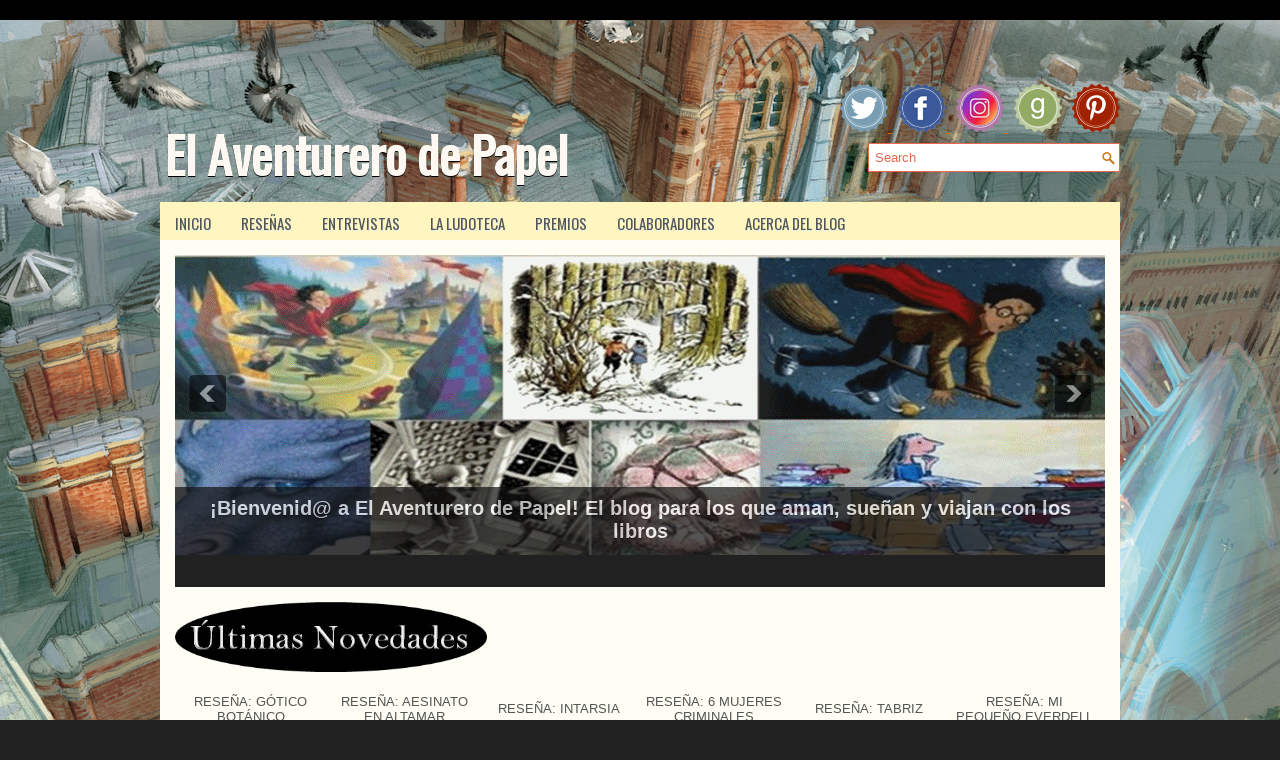

--- FILE ---
content_type: text/html; charset=UTF-8
request_url: https://elaventurerodepapel.blogspot.com/2016/08/
body_size: 72447
content:
<!DOCTYPE html>
<html dir='ltr' xmlns='http://www.w3.org/1999/xhtml' xmlns:b='http://www.google.com/2005/gml/b' xmlns:data='http://www.google.com/2005/gml/data' xmlns:expr='http://www.google.com/2005/gml/expr'>
<head>
<link href='https://www.blogger.com/static/v1/widgets/2944754296-widget_css_bundle.css' rel='stylesheet' type='text/css'/>
<link href="//fonts.googleapis.com/css?family=Oswald" rel="stylesheet" type="text/css">
<meta content='text/html; charset=UTF-8' http-equiv='Content-Type'/>
<meta content='blogger' name='generator'/>
<link href='https://elaventurerodepapel.blogspot.com/favicon.ico' rel='icon' type='image/x-icon'/>
<link href='https://elaventurerodepapel.blogspot.com/2016/08/' rel='canonical'/>
<link rel="alternate" type="application/atom+xml" title="El Aventurero de Papel - Atom" href="https://elaventurerodepapel.blogspot.com/feeds/posts/default" />
<link rel="alternate" type="application/rss+xml" title="El Aventurero de Papel - RSS" href="https://elaventurerodepapel.blogspot.com/feeds/posts/default?alt=rss" />
<link rel="service.post" type="application/atom+xml" title="El Aventurero de Papel - Atom" href="https://www.blogger.com/feeds/2318552824476957683/posts/default" />
<!--Can't find substitution for tag [blog.ieCssRetrofitLinks]-->
<meta content='https://elaventurerodepapel.blogspot.com/2016/08/' property='og:url'/>
<meta content='El Aventurero de Papel' property='og:title'/>
<meta content='' property='og:description'/>
<!-- Start www.bloggertipandtrick.net: Changing the Blogger Title Tag -->
<title>
agosto 2016
        ~ 
        El Aventurero de Papel
</title>
<!-- End www.bloggertipandtrick.net: Changing the Blogger Title Tag -->
<link href='/favicon.ico' rel='shortcut icon'/>
<style id='page-skin-1' type='text/css'><!--
<script async='async' defer='defer' data-pin-hover="true" data-pin-tall="true" data-pin-round="true" src="//assets.pinterest.com/js/pinit.js"></script>
//
var relatedTitles = new Array();
var relatedTitlesNum = 0;
var relatedUrls = new Array();
function related_results_labels(json) {
for (var i = 0; i < json.feed.entry.length; i++) {
var entry = json.feed.entry[i];
relatedTitles[relatedTitlesNum] = entry.title.$t;
for (var k = 0; k < entry.link.length; k++) {
if (entry.link[k].rel == 'alternate') {
relatedUrls[relatedTitlesNum] = entry.link[k].href;
relatedTitlesNum++;
break;
}
}
}
}
function removeRelatedDuplicates() {
var tmp = new Array(0);
var tmp2 = new Array(0);
for(var i = 0; i < relatedUrls.length; i++) {
if(!contains(tmp, relatedUrls[i])) {
tmp.length += 1;
tmp[tmp.length - 1] = relatedUrls[i];
tmp2.length += 1;
tmp2[tmp2.length - 1] = relatedTitles[i];
}
}
relatedTitles = tmp2;
relatedUrls = tmp;
}
function contains(a, e) {
for(var j = 0; j < a.length; j++) if (a[j]==e) return true;
return false;
}
function printRelatedLabels() {
var cuantosPosts = 0;
var r = Math.floor((relatedTitles.length - 1) * Math.random());
var i = 0;
var dirURL = document.URL;
document.write('<ul>');
while (i < relatedTitles.length && i < 20) {
if (relatedUrls[r] != dirURL) {
document.write('<li><a href="' + relatedUrls[r] + '" title="Post relacionado: '
+ relatedTitles[r] + '">' + relatedTitles[r] + '</a></li>');
}
if (r < relatedTitles.length - 1) {
r++;
} else {
r = 0;
}
i++;
cuantosPosts++;
if (cuantosPosts == 5) {
break;
}
}
document.write('</ul>');
}
//
/*
-----------------------------------------------
Blogger Template Style
Name:   GameFusion
Author: Lasantha Bandara
URL 1:  http://www.premiumbloggertemplates.com/
URL 2:  http://www.bloggertipandtrick.net/
Date:   February 2012
License:  This free Blogger template is licensed under the Creative Commons Attribution 3.0 License, which permits both personal and commercial use.
However, to satisfy the 'attribution' clause of the license, you are required to keep the footer links intact which provides due credit to its authors. For more specific details about the license, you may visit the URL below:
http://creativecommons.org/licenses/by/3.0/
----------------------------------------------- */
body#layout ul{list-style-type:none;list-style:none}
body#layout ul li{list-style-type:none;list-style:none}
body#layout #myGallery{display:none}
body#layout .featuredposts{display:none}
body#layout .fp-slider{display:none}
body#layout #navcontainer{display:none}
body#layout .menu-secondary-wrap{display:none}
body#layout .menu-secondary-container{display:none}
body#layout #skiplinks{display:none}
body#layout .feedtwitter{display:none}
body#layout #header-wrapper {margin-bottom:10px;min-height:50px;}
body#layout .social-profiles-widget h3 {display:none;}
/* Variable definitions
====================
<Variable name="bgcolor" description="Page Background Color"
type="color" default="#fff">
<Variable name="textcolor" description="Text Color"
type="color" default="#333">
<Variable name="linkcolor" description="Link Color"
type="color" default="#58a">
<Variable name="pagetitlecolor" description="Blog Title Color"
type="color" default="#666">
<Variable name="descriptioncolor" description="Blog Description Color"
type="color" default="#999">
<Variable name="titlecolor" description="Post Title Color"
type="color" default="#c60">
<Variable name="bordercolor" description="Border Color"
type="color" default="#ccc">
<Variable name="sidebarcolor" description="Sidebar Title Color"
type="color" default="#999">
<Variable name="sidebartextcolor" description="Sidebar Text Color"
type="color" default="#666">
<Variable name="visitedlinkcolor" description="Visited Link Color"
type="color" default="#999">
<Variable name="bodyfont" description="Text Font"
type="font" default="normal normal 100% Georgia, Serif">
<Variable name="headerfont" description="Sidebar Title Font"
type="font"
default="normal normal 78% 'Trebuchet MS',Trebuchet,Arial,Verdana,Sans-serif">
<Variable name="pagetitlefont" description="Blog Title Font"
type="font"
default="normal normal 200% Georgia, Serif">
<Variable name="descriptionfont" description="Blog Description Font"
type="font"
default="normal normal 78% 'Trebuchet MS', Trebuchet, Arial, Verdana, Sans-serif">
<Variable name="postfooterfont" description="Post Footer Font"
type="font"
default="normal normal 78% 'Trebuchet MS', Trebuchet, Arial, Verdana, Sans-serif">
<Variable name="startSide" description="Side where text starts in blog language"
type="automatic" default="left">
<Variable name="endSide" description="Side where text ends in blog language"
type="automatic" default="right">
*/
/* Use this with templates/template-twocol.html */
body{background:#222222 url(https://blogger.googleusercontent.com/img/b/R29vZ2xl/AVvXsEj8rm4U5vUTsa0Pv3baMinWw8btVf3GfuosXH6GXe4BeDifjOz4iR6nwH-V2ZC5wGe0tJfTIos4UG38OA7xB6vIJ8QbxTIy-RriLc8EOnWrh9rbwOtQllKvn-aDyMerFgGnqVJanp9CkGfX/s1600/background.png) left top repeat-x;color:#555555;font-family: Arial, Helvetica, Sans-serif;font-size: 13px;margin:0px;padding:0px;}
a:link,a:visited{color:#E56400;text-decoration:underline;outline:none;}
a:hover{color:#FB9532;text-decoration:none;outline:none;}
a img{border-width:0}
#body-wrapper{margin:0px;padding:0px;background:url(https://blogger.googleusercontent.com/img/b/R29vZ2xl/AVvXsEiyKkjekooM7LMT-NW9ixGe4FlGjV19lLALK__kPKZgNn98F_UvwR_zWEl6S6rjZdOQ9epea3JBQ3DlWWP77ZRTue41pF7TsjsmN3CL4ar5mbTpLpXQxxSzM_DP5i_xaLsoeA8nhdZlqgA/s1600/harry+potter.png) center -90px repeat;}
/* Header-----------------------------------------------*/
#header-wrapper{width:960px;margin:0px auto 0px;height:62px;padding:12px 0px 12px 0px;overflow:hidden;}
#header-inner{background-position:center;margin-left:auto;margin-right:auto}
#header{margin:0;border:0 solid #cccccc;color:#666666;float:left;width:49%;overflow:hidden;}
#header h1{color:#FDF8F2;text-shadow:0px 1px 0px #000;margin:0 5px 0;padding:0px 0px 0px 0px;font-family:&#39;Oswald&#39;Arial,Helvetica,Sans-serif;font-weight:bold;font-size:50px;line-height:50px;}
#header .description{padding-left:7px;color:#FDF8F2;text-shadow:0px 1px 0px #000;line-height:14px;font-size:14px;padding-top:0px;margin-top:10px;font-family:Arial,Helvetica,Sans-serif;}
#header h1 a,#header h1 a:visited{color:#FDF8F2;text-decoration:none}
#header h2{padding-left:5px;color:#FDF8F2;font:14px Sans-serifArial,Helvetica,Sans-serif}
#header2{float:right;width:49%;margin-right:0px;padding-right:0px;overflow:hidden;}
#header2 .widget{padding:0px 0px 0px 0px;float:right}
.social-profiles-widget img{margin:0 4px 0 0}
.social-profiles-widget img:hover{opacity:0.8}
#top-social-profiles{padding-top:10px;height:32px;text-align:right}
#top-social-profiles img{margin:0 0 0 6px !important}
#top-social-profiles img:hover{opacity:0.8}
#top-social-profiles .widget-container{background:none;padding:0;border:0}
/* Outer-Wrapper----------------------------------------------- */
#outer-wrapper{width:960px;margin:20px auto 0px;padding:0px;text-align:left;}
#content-wrapper{background:#fffef4;padding:15px;}
#main-wrapper{width:615px;float:left;margin:0px;padding:0px 0px 0px 0px;word-wrap:break-word;overflow:hidden;text-shadow:0 1px 0 #fffef4;}
#rsidebar-wrapper{width:295px;float:right;margin:0px;paddi#eafaffng:0px 0px 0px 0px;word-wrap:break-word;overflow:hidden;text-shadow:0 1px 0 #fffef4;}
/* Headings----------------------------------------------- */
h2{}
/* Posts-----------------------------------------------*/
h2.date-header{margin:1.5em 0 .5em;display:none;}
.wrapfullpost{}
.post{margin-bottom:15px;}
.post-title{color:#0053a1;margin:0 0 10px 0;padding:0;font-family: Verdana, Arial,sans-serif;font-size:20px;line-height:20px;font-weight:normal;text-transform:uppercase;}
.post-title a,.post-title a:visited,.post-title strong{display:block;text-decoration:none;color:#333333;text-decoration:none;}
.post-title strong,.post-title a:hover{color:#7700ff;text-decoration:none;}
.post-body{margin:0px;padding:0px 10px 0px 0px;font-family:Arial, Helvetica, Sans-serif;font-size:12px;line-height: 20px;}
.post-footer{margin:5px 0;}
.comment-link{margin-left:.6em}
.post-body img{padding:6px;border:1px solid #eee;background:#ffffff;}
.postmeta-primary{color:#999;font-size:12px;line-height:18px;padding:0 0 5px 0}
.postmeta-secondary{color:#999;font-size:12px;line-height:18px;padding:0 0 10px 0}
.postmeta-primary span,.postmeta-secondary span{background:url(https://blogger.googleusercontent.com/img/b/R29vZ2xl/AVvXsEg53amQNJ_z9DXem8lf_LYFf1HPJ5Qvw6JTFyg7Q__kMYWwPnQWpZBesxg_PI_XuyBCNViBu9I5OVlxxyTkuqmhr0KYyie9T73Y1RceKE6dN9TP9owlDCmT-feRoAmR1SzCmT9Q1Bp13ibp/s0/meta-separator.png) left center no-repeat;padding:3px 0 3px 10px}
.postmeta-primary span:first-child,.postmeta-secondary span:first-child{background:none;padding-left:0}
.readmore{margin-bottom:5px;float:right}
.readmore a{color:#626262;background:#dec7e1 url(https://blogger.googleusercontent.com/img/b/R29vZ2xl/AVvXsEjh71-Fd8F_dA1FsRFhXGf2kvQZlnn8IufNrj1TmqbmoTaZC5IgbpVRW1vU4AximGCWPoFp7S6BfOcTp-Fjr-dgCb2doLM2c0hgbP2pLuf9Wr9dXN40IzQemnlzESY_3dOedZP1D9AxaEbX/s1600/widgett.png) left top repeat-x;border:1px solid #fbf7eb;padding:8px 14px;display:inline-block;font-size:12px;line-height:12px;text-decoration:none;text-transform:uppercase}
.readmore a:hover{color:#fff;text-shadow:0 1px 0 #000;background:#785e92 url(https://blogger.googleusercontent.com/img/b/R29vZ2xl/AVvXsEjh71-Fd8F_dA1FsRFhXGf2kvQZlnn8IufNrj1TmqbmoTaZC5IgbpVRW1vU4AximGCWPoFp7S6BfOcTp-Fjr-dgCb2doLM2c0hgbP2pLuf9Wr9dXN40IzQemnlzESY_3dOedZP1D9AxaEbX/s1600/widgett.png) left -124px repeat-x;border:1px solid #E76F12;text-decoration:none}
/* Sidebar Content----------------------------------------------- */
.sidebar{margin:0 0 10px 0;font-size:18px;color:#6e0b74;}
.sidebar a{text-decoration:none;color:#6e0b74;}
.sidebar a:hover{text-decoration:none;color:#7700ff;}
.sidebar h2{background:url(https://blogger.googleusercontent.com/img/b/R29vZ2xl/AVvXsEjh71-Fd8F_dA1FsRFhXGf2kvQZlnn8IufNrj1TmqbmoTaZC5IgbpVRW1vU4AximGCWPoFp7S6BfOcTp-Fjr-dgCb2doLM2c0hgbP2pLuf9Wr9dXN40IzQemnlzESY_3dOedZP1D9AxaEbX/s1600/widgett.png) left top repeat-x;margin:0 0 10px 0;padding:8px 0 8px 10px;border:1px solid #CBCBCB;color:#163751;font-size:18px;line-height:16px;57t-family:'Oswald',sans-serif;font-weight:normal;text-decoration:none;text-transform:uppercase;}
.sidebar ul{list-style-type:none;list-style:none;margin:0px;padding:0px;}
.sidebar ul li{padding:0 0 9px 12px;margin:0 0 8px 0;background:url(https://blogger.googleusercontent.com/img/b/R29vZ2xl/AVvXsEjh71-Fd8F_dA1FsRFhXGf2kvQZlnn8IufNrj1TmqbmoTaZC5IgbpVRW1vU4AximGCWPoFp7S6BfOcTp-Fjr-dgCb2doLM2c0hgbP2pLuf9Wr9dXN40IzQemnlzESY_3dOedZP1D9AxaEbX/s1600/widgett.png) left 3px no-repeat;}
.sidebar .widget{margin:0 0 15px 0;padding:0;color:#3A3A3A;font-size:14px;}
.main .widget{margin:0 0 5px;padding:0 0 2px}
.main .Blog{border-bottom-width:0}
/* FOOTER ----------------------------------------------- */
#footer-container{}
#footer{margin-bottom:15px}
#copyrights{color:#CFCFCF;background:#2d2d2d;text-align:center;padding:20px 0;text-shadow:0 1px 0 #000;}
#copyrights a{color:#CFCFCF}
#copyrights a:hover{color:#CFCFCF;text-decoration:none}
#credits{color:#787878;text-align:center;font-size:11px;padding:10px 0 0 0;text-shadow:0 1px 0 #000;}
#credits a{color:#7700ff;text-decoration:none}
#credits a:hover{text-decoration:none;color:#787878}
#footer-widgets-container{background:#272727;padding:20px 0;border-top:1px solid #323232;text-shadow:0 1px 0 #000;}
#footer-widgets{width:960px;margin:0 auto}
.footer-widget-box{width:310px;float:left;margin-right:15px}
.footer-widget-box-last{margin-right:0}
#footer-widgets .widget-container{color:#336699}
#footer-widgets .widget-container a{color:#336699;text-decoration:none}
#footer-widgets .widget-container a:hover{color:#EC6D09;text-decoration:underline}
#footer-widgets h2{background:url(https://blogger.googleusercontent.com/img/b/R29vZ2xl/AVvXsEg8GCqM113S9U6oLWtHysGrai-gIcWQLLR_oG3wZyQgLLdQpAyF9QFDM7YIb84attLwnUaTzC88FUrTvTgg5ksYmtlpwKM6sHCfCY1PMrcd6GLe3QmYKBlFAHOa4PEeKHSEEq0rcFSHJ9-x/s0/widgettitle-bg.png) left top repeat-x;margin:0 0 10px 0;padding:8px 0 8px 10px;border:1px solid #CBCBCB;color:#676767;font-size:16px;line-height:16px;font-family:'Oswald',sans-serif;font-weight:normal;text-decoration:none;text-transform:uppercase;text-shadow:0 1px 0 #fff;}
#footer-widgets .widget ul{list-style-type:none;list-style:none;margin:0px;padding:0px;}
#footer-widgets .widget ul li{padding:0 0 9px 12px;margin:0 0 8px 0;background:url(https://blogger.googleusercontent.com/img/b/R29vZ2xl/AVvXsEi_HHjKQ21Dt04dULdEWlByZHMXqkwMoAL9tkIcg96YA4B5V_puaHEZVFYsXpfiZ6NzJRDzuUNyWavQiJVwzi4QhcsHjBxXY212e8TOc1-OtDkM5boqWEztwiG2U-XLGj3GBSzInxwdQx1O/s0/widget-list.png) left 3px no-repeat;}
.footersec {}
.footersec .widget{margin-bottom:20px;}
.footersec ul{}
.footersec ul li{}
/* Search ----------------------------------------------- */
#search{border:1px solid #E86850;background:#fff url(https://blogger.googleusercontent.com/img/b/R29vZ2xl/AVvXsEhNK7dbp6BeRIcXqrugbJbgkLiqF0VABCWQlMM96ofG0enMpjHUQ5goWPvjYhIxw9tC6FnZMrqGD9wm1LSfmTzpQQOxFdWE7EoD01xGy8H6OvXSMkbFYVk6ESOZhN70Rbud-6N_O8IfhJkV/s0/search.png) 99% 50% no-repeat;text-align:left;padding:6px 24px 6px 6px}
#search #s{background:none;color:#E86850;border:0;width:100%;padding:0;margin:0;outline:none}
#content-search{width:300px;padding:15px 0}
#topsearch{float:right;margin-top:15px}
#topsearch #s{width:220px}
/* Comments----------------------------------------------- */
#comments{padding:10px;background-color:#fff;border:1px solid #eee;}
#comments h4{font-size:16px;font-weight:bold;margin:1em 0;color:#999999}
#comments-block3{padding:0;margin:0;float:left;overflow:hidden;position:relative;}
#comment-name-url{width:465px;float:left}
#comment-date{width:465px;float:left;margin-top:5px;font-size:10px;}
#comment-header{float:left;padding:5px 0 40px 10px;margin:5px 0px 15px 0px;position:relative;background-color:#fff;border:1px dashed #ddd;}
.avatar-image-container{background:url(https://blogger.googleusercontent.com/img/b/R29vZ2xl/AVvXsEi5kDXqQQgyVnou5ZO77Q9Lw-TlAWtRANa7BxX0pfwhRootp5E3rFdR8JDJupirhD-ypLo7tbX94vNUa0kj5DYcepzhyphenhyphenPupF98LDbdl6VTgYme-IVYJB9dtPwYHKIRsdjNwEP-MUsL3lHOe/s0/comment-avatar.jpg);width:32px;height:32px;float:right;margin:5px 10px 5px 5px;border:1px solid #ddd;}
.avatar-image-container img{width:32px;height:32px;}
a.comments-autor-name{color:#000;font:normal bold 14px Arial,Tahoma,Verdana}
a.says{color:#000;font:normal 14px Arial,Tahoma,Verdana}
.says a:hover{text-decoration:none}
.deleted-comment{font-style:italic;color:gray}
#blog-pager-newer-link{float:left}
#blog-pager-older-link{float:right}
#blog-pager{text-align:center}
.feed-links{clear:both;line-height:2.5em}
/* Profile ----------------------------------------------- */
.profile-img{float:left;margin-top:0;margin-right:5px;margin-bottom:5px;margin-left:0;padding:4px;border:1px solid #cccccc}
.profile-data{margin:0;text-transform:uppercase;letter-spacing:.1em;font:normal normal 78% 'Trebuchet MS', Trebuchet, Arial, Verdana, Sans-serif;color:#999999;font-weight:bold;line-height:1.6em}
.profile-datablock{margin:.5em 0 .5em}
.profile-textblock{margin:0.5em 0;line-height:1.6em}
.avatar-image-container{background:url(https://blogger.googleusercontent.com/img/b/R29vZ2xl/AVvXsEi5kDXqQQgyVnou5ZO77Q9Lw-TlAWtRANa7BxX0pfwhRootp5E3rFdR8JDJupirhD-ypLo7tbX94vNUa0kj5DYcepzhyphenhyphenPupF98LDbdl6VTgYme-IVYJB9dtPwYHKIRsdjNwEP-MUsL3lHOe/s0/comment-avatar.jpg);width:32px;height:32px;float:right;margin:5px 10px 5px 5px;border:1px solid #ddd;}
.avatar-image-container img{width:32px;height:32px;}
.profile-link{font:normal normal 78% 'Trebuchet MS', Trebuchet, Arial, Verdana, Sans-serif;text-transform:uppercase;letter-spacing:.1em}
#navbar-iframe{height:0;visibility:hidden;display:none;}
/* Botón Ir Arriba
----------------------------------------------- */
#IrArriba {
position: fixed;
bottom: 15px; /* Distancia desde abajo */
right: -30px; /* Distancia desde la derecha */
}
#IrArriba span {
width: 192px; /* Ancho del botón */
height: 192px; /* Alto del botón */
display: block;
background: url(https://blogger.googleusercontent.com/img/b/R29vZ2xl/AVvXsEh1_jIXxI7xNSlEXCTtaPOLse5Sj0JJLJio_eRd2OaNlCvFWgX0AIib6-M2ZfvRXgRiw-EwkYatqSErx0kTu4a01umNdnRMWmRyL0vJJaWArFVLgDi3gWFuVpAR4qz8DbjFAtJtVBeBWD-D/s160/BuhoArriba.png) no-repeat center center;
}

--></style>
<script src='https://ajax.googleapis.com/ajax/libs/jquery/1.5.1/jquery.min.js' type='text/javascript'></script>
<script type='text/javascript'>
      //<![CDATA[
      (function($){
        /* hoverIntent by Brian Cherne */
        $.fn.hoverIntent = function(f,g) {
          // default configuration options
          var cfg = {
            sensitivity: 7,
            interval: 100,
            timeout: 0
          };
          // override configuration options with user supplied object
          cfg = $.extend(cfg, g ? { over: f, out: g } : f );
          // instantiate variables
          // cX, cY = current X and Y position of mouse, updated by mousemove event
          // pX, pY = previous X and Y position of mouse, set by mouseover and polling interval
          var cX, cY, pX, pY;
          // A private function for getting mouse position
          var track = function(ev) {
            cX = ev.pageX;
            cY = ev.pageY;
          };
          // A private function for comparing current and previous mouse position
          var compare = function(ev,ob) {
            ob.hoverIntent_t = clearTimeout(ob.hoverIntent_t);
            // compare mouse positions to see if they've crossed the threshold
            if ( ( Math.abs(pX-cX) + Math.abs(pY-cY) ) < cfg.sensitivity ) {
              $(ob).unbind("mousemove",track);
              // set hoverIntent state to true (so mouseOut can be called)
              ob.hoverIntent_s = 1;
              return cfg.over.apply(ob,[ev]);
            } else {
              // set previous coordinates for next time
              pX = cX; pY = cY;
              // use self-calling timeout, guarantees intervals are spaced out properly (avoids JavaScript timer bugs)
              ob.hoverIntent_t = setTimeout( function(){compare(ev, ob);} , cfg.interval );
            }
          };
          // A private function for delaying the mouseOut function
          var delay = function(ev,ob) {
            ob.hoverIntent_t = clearTimeout(ob.hoverIntent_t);
            ob.hoverIntent_s = 0;
            return cfg.out.apply(ob,[ev]);
          };
          // A private function for handling mouse 'hovering'
          var handleHover = function(e) {
            // next three lines copied from jQuery.hover, ignore children onMouseOver/onMouseOut
            var p = (e.type == "mouseover" ? e.fromElement : e.toElement) || e.relatedTarget;
            while ( p && p != this ) { try { p = p.parentNode; } catch(e) { p = this; } }
            if ( p == this ) { return false; }
            // copy objects to be passed into t (required for event object to be passed in IE)
            var ev = jQuery.extend({},e);
            var ob = this;
            // cancel hoverIntent timer if it exists
            if (ob.hoverIntent_t) { ob.hoverIntent_t = clearTimeout(ob.hoverIntent_t); }
            // else e.type == "onmouseover"
            if (e.type == "mouseover") {
              // set "previous" X and Y position based on initial entry point
              pX = ev.pageX; pY = ev.pageY;
              // update "current" X and Y position based on mousemove
              $(ob).bind("mousemove",track);
              // start polling interval (self-calling timeout) to compare mouse coordinates over time
              if (ob.hoverIntent_s != 1) { ob.hoverIntent_t = setTimeout( function(){compare(ev,ob);} , cfg.interval );}
              // else e.type == "onmouseout"
            } else {
              // unbind expensive mousemove event
              $(ob).unbind("mousemove",track);
              // if hoverIntent state is true, then call the mouseOut function after the specified delay
              if (ob.hoverIntent_s == 1) { ob.hoverIntent_t = setTimeout( function(){delay(ev,ob);} , cfg.timeout );}
            }
          };
          // bind the function to the two event listeners
          return this.mouseover(handleHover).mouseout(handleHover);
        };
      })(jQuery);
      //]]>
    </script>
<script type='text/javascript'>
      //<![CDATA[
      /*
 * Superfish v1.4.8 - jQuery menu widget
 * Copyright (c) 2008 Joel Birch
 *
 * Dual licensed under the MIT and GPL licenses:
 * 	http://www.opensource.org/licenses/mit-license.php
 * 	http://www.gnu.org/licenses/gpl.html
 *
 * CHANGELOG: http://users.tpg.com.au/j_birch/plugins/superfish/changelog.txt
 */
      ;(function($){
        $.fn.superfish = function(op){
          var sf = $.fn.superfish,
              c = sf.c,
              $arrow = $(['<span class="',c.arrowClass,'"> &#187;</span>'].join('')),
              over = function(){
                var $$ = $(this), menu = getMenu($$);
                clearTimeout(menu.sfTimer);
                $$.showSuperfishUl().siblings().hideSuperfishUl();
              },
              out = function(){
                var $$ = $(this), menu = getMenu($$), o = sf.op;
                clearTimeout(menu.sfTimer);
                menu.sfTimer=setTimeout(function(){
                  o.retainPath=($.inArray($$[0],o.$path)>-1);
                  $$.hideSuperfishUl();
                  if (o.$path.length && $$.parents(['li.',o.hoverClass].join('')).length<1){over.call(o.$path);}
                },o.delay);	
              },
              getMenu = function($menu){
                var menu = $menu.parents(['ul.',c.menuClass,':first'].join(''))[0];
                sf.op = sf.o[menu.serial];
                return menu;
              },
              addArrow = function($a){ $a.addClass(c.anchorClass).append($arrow.clone()); };
          return this.each(function() {
            var s = this.serial = sf.o.length;
            var o = $.extend({},sf.defaults,op);
            o.$path = $('li.'+o.pathClass,this).slice(0,o.pathLevels).each(function(){
              $(this).addClass([o.hoverClass,c.bcClass].join(' '))
              .filter('li:has(ul)').removeClass(o.pathClass);
            });
            sf.o[s] = sf.op = o;
            $('li:has(ul)',this)[($.fn.hoverIntent && !o.disableHI) ? 'hoverIntent' : 'hover'](over,out).each(function() {
              if (o.autoArrows) addArrow( $('>a:first-child',this) );
            })
            .not('.'+c.bcClass)
            .hideSuperfishUl();
            var $a = $('a',this);
            $a.each(function(i){
              var $li = $a.eq(i).parents('li');
              $a.eq(i).focus(function(){over.call($li);}).blur(function(){out.call($li);});
            });
            o.onInit.call(this);
          }).each(function() {
            var menuClasses = [c.menuClass];
            if (sf.op.dropShadows  && !($.browser.msie && $.browser.version < 7)) menuClasses.push(c.shadowClass);
            $(this).addClass(menuClasses.join(' '));
          });
        };
        var sf = $.fn.superfish;
        sf.o = [];
        sf.op = {};
        sf.IE7fix = function(){
          var o = sf.op;
          if ($.browser.msie && $.browser.version > 6 && o.dropShadows && o.animation.opacity!=undefined)
            this.toggleClass(sf.c.shadowClass+'-off');
        };
        sf.c = {
          bcClass     : 'sf-breadcrumb',
          menuClass   : 'sf-js-enabled',
          anchorClass : 'sf-with-ul',
          arrowClass  : 'sf-sub-indicator',
          shadowClass : 'sf-shadow'
        };
        sf.defaults = {
          hoverClass	: 'sfHover',
          pathClass	: 'overideThisToUse',
          pathLevels	: 1,
          delay		: 800,
          animation	: {opacity:'show'},
          speed		: 'normal',
          autoArrows	: true,
          dropShadows : true,
          disableHI	: false,		// true disables hoverIntent detection
          onInit		: function(){}, // callback functions
          onBeforeShow: function(){},
          onShow		: function(){},
          onHide		: function(){}
        };
        $.fn.extend({
          hideSuperfishUl : function(){
            var o = sf.op,
                not = (o.retainPath===true) ? o.$path : '';
            o.retainPath = false;
            var $ul = $(['li.',o.hoverClass].join(''),this).add(this).not(not).removeClass(o.hoverClass)
            .find('>ul').hide().css('visibility','hidden');
            o.onHide.call($ul);
            return this;
          },
          showSuperfishUl : function(){
            var o = sf.op,
                sh = sf.c.shadowClass+'-off',
                $ul = this.addClass(o.hoverClass)
            .find('>ul:hidden').css('visibility','visible');
            sf.IE7fix.call($ul);
            o.onBeforeShow.call($ul);
            $ul.animate(o.animation,o.speed,function(){ sf.IE7fix.call($ul); o.onShow.call($ul); });
            return this;
          }
        });
      })(jQuery);
      //]]>
    </script>
<script type='text/javascript'>
      //<![CDATA[
      /*
 * jQuery Cycle Plugin (with Transition Definitions)
 * Examples and documentation at: http://jquery.malsup.com/cycle/
 * Copyright (c) 2007-2010 M. Alsup
 * Version: 2.88 (08-JUN-2010)
 * Dual licensed under the MIT and GPL licenses.
 * http://jquery.malsup.com/license.html
 * Requires: jQuery v1.2.6 or later
 */
      (function($){var ver="2.88";if($.support==undefined){$.support={opacity:!($.browser.msie)};}function debug(s){if($.fn.cycle.debug){log(s);}}function log(){if(window.console&&window.console.log){window.console.log("[cycle] "+Array.prototype.join.call(arguments," "));}}$.fn.cycle=function(options,arg2){var o={s:this.selector,c:this.context};if(this.length===0&&options!="stop"){if(!$.isReady&&o.s){log("DOM not ready, queuing slideshow");$(function(){$(o.s,o.c).cycle(options,arg2);});return this;}log("terminating; zero elements found by selector"+($.isReady?"":" (DOM not ready)"));return this;}return this.each(function(){var opts=handleArguments(this,options,arg2);if(opts===false){return;}opts.updateActivePagerLink=opts.updateActivePagerLink||$.fn.cycle.updateActivePagerLink;if(this.cycleTimeout){clearTimeout(this.cycleTimeout);}this.cycleTimeout=this.cyclePause=0;var $cont=$(this);var $slides=opts.slideExpr?$(opts.slideExpr,this):$cont.children();var els=$slides.get();if(els.length<2){log("terminating; too few slides: "+els.length);return;}var opts2=buildOptions($cont,$slides,els,opts,o);if(opts2===false){return;}var startTime=opts2.continuous?10:getTimeout(els[opts2.cuslide],els[opts2.nextSlide],opts2,!opts2.rev);if(startTime){startTime+=(opts2.delay||0);if(startTime<10){startTime=10;}debug("first timeout: "+startTime);this.cycleTimeout=setTimeout(function(){go(els,opts2,0,(!opts2.rev&&!opts.backwards));},startTime);}});};function handleArguments(cont,options,arg2){if(cont.cycleStop==undefined){cont.cycleStop=0;}if(options===undefined||options===null){options={};}if(options.constructor==String){switch(options){case"destroy":case"stop":var opts=$(cont).data("cycle.opts");if(!opts){return false;}cont.cycleStop++;if(cont.cycleTimeout){clearTimeout(cont.cycleTimeout);}cont.cycleTimeout=0;$(cont).removeData("cycle.opts");if(options=="destroy"){destroy(opts);}return false;case"toggle":cont.cyclePause=(cont.cyclePause===1)?0:1;checkInstantResume(cont.cyclePause,arg2,cont);return false;case"pause":cont.cyclePause=1;return false;case"resume":cont.cyclePause=0;checkInstantResume(false,arg2,cont);return false;case"prev":case"next":var opts=$(cont).data("cycle.opts");if(!opts){log('options not found, "prev/next" ignored');return false;}$.fn.cycle[options](opts);return false;default:options={fx:options};}return options;}else{if(options.constructor==Number){var num=options;options=$(cont).data("cycle.opts");if(!options){log("options not found, can not advance slide");return false;}if(num<0||num>=options.elements.length){log("invalid slide index: "+num);return false;}options.nextSlide=num;if(cont.cycleTimeout){clearTimeout(cont.cycleTimeout);cont.cycleTimeout=0;}if(typeof arg2=="string"){options.oneTimeFx=arg2;}go(options.elements,options,1,num>=options.currSlide);return false;}}return options;function checkInstantResume(isPaused,arg2,cont){if(!isPaused&&arg2===true){var options=$(cont).data("cycle.opts");if(!options){log("options not found, can not resume");return false;}if(cont.cycleTimeout){clearTimeout(cont.cycleTimeout);cont.cycleTimeout=0;}go(options.elements,options,1,(!opts.rev&&!opts.backwards));}}}function removeFilter(el,opts){if(!$.support.opacity&&opts.cleartype&&el.style.filter){try{el.style.removeAttribute("filter");}catch(smother){}}}function destroy(opts){if(opts.next){$(opts.next).unbind(opts.prevNextEvent);}if(opts.prev){$(opts.prev).unbind(opts.prevNextEvent);}if(opts.pager||opts.pagerAnchorBuilder){$.each(opts.pagerAnchors||[],function(){this.unbind().remove();});}opts.pagerAnchors=null;if(opts.destroy){opts.destroy(opts);}}function buildOptions($cont,$slides,els,options,o){var opts=$.extend({},$.fn.cycle.defaults,options||{},$.metadata?$cont.metadata():$.meta?$cont.data():{});if(opts.autostop){opts.countdown=opts.autostopCount||els.length;}var cont=$cont[0];$cont.data("cycle.opts",opts);opts.$cont=$cont;opts.stopCount=cont.cycleStop;opts.elements=els;opts.before=opts.before?[opts.before]:[];opts.after=opts.after?[opts.after]:[];opts.after.unshift(function(){opts.busy=0;});if(!$.support.opacity&&opts.cleartype){opts.after.push(function(){removeFilter(this,opts);});}if(opts.continuous){opts.after.push(function(){go(els,opts,0,(!opts.rev&&!opts.backwards));});}saveOriginalOpts(opts);if(!$.support.opacity&&opts.cleartype&&!opts.cleartypeNoBg){clearTypeFix($slides);}if($cont.css("position")=="static"){$cont.css("position","relative");}if(opts.width){$cont.width(opts.width);}if(opts.height&&opts.height!="auto"){$cont.height(opts.height);}if(opts.startingSlide){opts.startingSlide=parseInt(opts.startingSlide);}else{if(opts.backwards){opts.startingSlide=els.length-1;}}if(opts.random){opts.randomMap=[];for(var i=0;i<els.length;i++){opts.randomMap.push(i);}opts.randomMap.sort(function(a,b){return Math.random()-0.5;});opts.randomIndex=1;opts.startingSlide=opts.randomMap[1];}else{if(opts.startingSlide>=els.length){opts.startingSlide=0;}}opts.currSlide=opts.startingSlide||0;var first=opts.startingSlide;$slides.css({position:"absolute",top:0,left:0}).hide().each(function(i){var z;if(opts.backwards){z=first?i<=first?els.length+(i-first):first-i:els.length-i;}else{z=first?i>=first?els.length-(i-first):first-i:els.length-i;}$(this).css("z-index",z);});$(els[first]).css("opacity",1).show();removeFilter(els[first],opts);if(opts.fit&&opts.width){$slides.width(opts.width);}if(opts.fit&&opts.height&&opts.height!="auto"){$slides.height(opts.height);}var reshape=opts.containerResize&&!$cont.innerHeight();if(reshape){var maxw=0,maxh=0;for(var j=0;j<els.length;j++){var $e=$(els[j]),e=$e[0],w=$e.outerWidth(),h=$e.outerHeight();if(!w){w=e.offsetWidth||e.width||$e.attr("width");}if(!h){h=e.offsetHeight||e.height||$e.attr("height");}maxw=w>maxw?w:maxw;maxh=h>maxh?h:maxh;}if(maxw>0&&maxh>0){$cont.css({width:maxw+"px",height:maxh+"px"});}}if(opts.pause){$cont.hover(function(){this.cyclePause++;},function(){this.cyclePause--;});}if(supportMultiTransitions(opts)===false){return false;}var requeue=false;options.requeueAttempts=options.requeueAttempts||0;$slides.each(function(){var $el=$(this);this.cycleH=(opts.fit&&opts.height)?opts.height:($el.height()||this.offsetHeight||this.height||$el.attr("height")||0);this.cycleW=(opts.fit&&opts.width)?opts.width:($el.width()||this.offsetWidth||this.width||$el.attr("width")||0);if($el.is("img")){var loadingIE=($.browser.msie&&this.cycleW==28&&this.cycleH==30&&!this.complete);var loadingFF=($.browser.mozilla&&this.cycleW==34&&this.cycleH==19&&!this.complete);var loadingOp=($.browser.opera&&((this.cycleW==42&&this.cycleH==19)||(this.cycleW==37&&this.cycleH==17))&&!this.complete);var loadingOther=(this.cycleH==0&&this.cycleW==0&&!this.complete);if(loadingIE||loadingFF||loadingOp||loadingOther){if(o.s&&opts.requeueOnImageNotLoaded&&++options.requeueAttempts<100){log(options.requeueAttempts," - img slide not loaded, requeuing slideshow: ",this.src,this.cycleW,this.cycleH);setTimeout(function(){$(o.s,o.c).cycle(options);},opts.requeueTimeout);requeue=true;return false;}else{log("could not determine size of image: "+this.src,this.cycleW,this.cycleH);}}}return true;});if(requeue){return false;}opts.cssBefore=opts.cssBefore||{};opts.animIn=opts.animIn||{};opts.animOut=opts.animOut||{};$slides.not(":eq("+first+")").css(opts.cssBefore);if(opts.cssFirst){$($slides[first]).css(opts.cssFirst);}if(opts.timeout){opts.timeout=parseInt(opts.timeout);if(opts.speed.constructor==String){opts.speed=$.fx.speeds[opts.speed]||parseInt(opts.speed);}if(!opts.sync){opts.speed=opts.speed/2;}var buffer=opts.fx=="shuffle"?500:250;while((opts.timeout-opts.speed)<buffer){opts.timeout+=opts.speed;}}if(opts.easing){opts.easeIn=opts.easeOut=opts.easing;}if(!opts.speedIn){opts.speedIn=opts.speed;}if(!opts.speedOut){opts.speedOut=opts.speed;}opts.slideCount=els.length;opts.currSlide=opts.lastSlide=first;if(opts.random){if(++opts.randomIndex==els.length){opts.randomIndex=0;}opts.nextSlide=opts.randomMap[opts.randomIndex];}else{if(opts.backwards){opts.nextSlide=opts.startingSlide==0?(els.length-1):opts.startingSlide-1;}else{opts.nextSlide=opts.startingSlide>=(els.length-1)?0:opts.startingSlide+1;}}if(!opts.multiFx){var init=$.fn.cycle.transitions[opts.fx];if($.isFunction(init)){init($cont,$slides,opts);}else{if(opts.fx!="custom"&&!opts.multiFx){log("unknown transition: "+opts.fx,"; slideshow terminating");return false;}}}var e0=$slides[first];if(opts.before.length){opts.before[0].apply(e0,[e0,e0,opts,true]);}if(opts.after.length>1){opts.after[1].apply(e0,[e0,e0,opts,true]);}if(opts.next){$(opts.next).bind(opts.prevNextEvent,function(){return advance(opts,opts.rev?-1:1);});}if(opts.prev){$(opts.prev).bind(opts.prevNextEvent,function(){return advance(opts,opts.rev?1:-1);});}if(opts.pager||opts.pagerAnchorBuilder){buildPager(els,opts);}exposeAddSlide(opts,els);return opts;}function saveOriginalOpts(opts){opts.original={before:[],after:[]};opts.original.cssBefore=$.extend({},opts.cssBefore);opts.original.cssAfter=$.extend({},opts.cssAfter);opts.original.animIn=$.extend({},opts.animIn);opts.original.animOut=$.extend({},opts.animOut);$.each(opts.before,function(){opts.original.before.push(this);});$.each(opts.after,function(){opts.original.after.push(this);});}function supportMultiTransitions(opts){var i,tx,txs=$.fn.cycle.transitions;if(opts.fx.indexOf(",")>0){opts.multiFx=true;opts.fxs=opts.fx.replace(/\s*/g,"").split(",");for(i=0;i<opts.fxs.length;i++){var fx=opts.fxs[i];tx=txs[fx];if(!tx||!txs.hasOwnProperty(fx)||!$.isFunction(tx)){log("discarding unknown transition: ",fx);opts.fxs.splice(i,1);i--;}}if(!opts.fxs.length){log("No valid transitions named; slideshow terminating.");return false;}}else{if(opts.fx=="all"){opts.multiFx=true;opts.fxs=[];for(p in txs){tx=txs[p];if(txs.hasOwnProperty(p)&&$.isFunction(tx)){opts.fxs.push(p);}}}}if(opts.multiFx&&opts.randomizeEffects){var r1=Math.floor(Math.random()*20)+30;for(i=0;i<r1;i++){var r2=Math.floor(Math.random()*opts.fxs.length);opts.fxs.push(opts.fxs.splice(r2,1)[0]);}debug("randomized fx sequence: ",opts.fxs);}return true;}function exposeAddSlide(opts,els){opts.addSlide=function(newSlide,prepend){var $s=$(newSlide),s=$s[0];if(!opts.autostopCount){opts.countdown++;}els[prepend?"unshift":"push"](s);if(opts.els){opts.els[prepend?"unshift":"push"](s);}opts.slideCount=els.length;$s.css("position","absolute");$s[prepend?"prependTo":"appendTo"](opts.$cont);if(prepend){opts.currSlide++;opts.nextSlide++;}if(!$.support.opacity&&opts.cleartype&&!opts.cleartypeNoBg){clearTypeFix($s);}if(opts.fit&&opts.width){$s.width(opts.width);}if(opts.fit&&opts.height&&opts.height!="auto"){$slides.height(opts.height);}s.cycleH=(opts.fit&&opts.height)?opts.height:$s.height();s.cycleW=(opts.fit&&opts.width)?opts.width:$s.width();$s.css(opts.cssBefore);if(opts.pager||opts.pagerAnchorBuilder){$.fn.cycle.createPagerAnchor(els.length-1,s,$(opts.pager),els,opts);}if($.isFunction(opts.onAddSlide)){opts.onAddSlide($s);}else{$s.hide();}};}$.fn.cycle.resetState=function(opts,fx){fx=fx||opts.fx;opts.before=[];opts.after=[];opts.cssBefore=$.extend({},opts.original.cssBefore);opts.cssAfter=$.extend({},opts.original.cssAfter);opts.animIn=$.extend({},opts.original.animIn);opts.animOut=$.extend({},opts.original.animOut);opts.fxFn=null;$.each(opts.original.before,function(){opts.before.push(this);});$.each(opts.original.after,function(){opts.after.push(this);});var init=$.fn.cycle.transitions[fx];if($.isFunction(init)){init(opts.$cont,$(opts.elements),opts);}};function go(els,opts,manual,fwd){if(manual&&opts.busy&&opts.manualTrump){debug("manualTrump in go(), stopping active transition");$(els).stop(true,true);opts.busy=false;}if(opts.busy){debug("transition active, ignoring new tx request");return;}var p=opts.$cont[0],curr=els[opts.currSlide],next=els[opts.nextSlide];if(p.cycleStop!=opts.stopCount||p.cycleTimeout===0&&!manual){return;}if(!manual&&!p.cyclePause&&!opts.bounce&&((opts.autostop&&(--opts.countdown<=0))||(opts.nowrap&&!opts.random&&opts.nextSlide<opts.currSlide))){if(opts.end){opts.end(opts);}return;}var changed=false;if((manual||!p.cyclePause)&&(opts.nextSlide!=opts.currSlide)){changed=true;var fx=opts.fx;curr.cycleH=curr.cycleH||$(curr).height();curr.cycleW=curr.cycleW||$(curr).width();next.cycleH=next.cycleH||$(next).height();next.cycleW=next.cycleW||$(next).width();if(opts.multiFx){if(opts.lastFx==undefined||++opts.lastFx>=opts.fxs.length){opts.lastFx=0;}fx=opts.fxs[opts.lastFx];opts.currFx=fx;}if(opts.oneTimeFx){fx=opts.oneTimeFx;opts.oneTimeFx=null;}$.fn.cycle.resetState(opts,fx);if(opts.before.length){$.each(opts.before,function(i,o){if(p.cycleStop!=opts.stopCount){return;}o.apply(next,[curr,next,opts,fwd]);});}var after=function(){$.each(opts.after,function(i,o){if(p.cycleStop!=opts.stopCount){return;}o.apply(next,[curr,next,opts,fwd]);});};debug("tx firing; currSlide: "+opts.currSlide+"; nextSlide: "+opts.nextSlide);opts.busy=1;if(opts.fxFn){opts.fxFn(curr,next,opts,after,fwd,manual&&opts.fastOnEvent);}else{if($.isFunction($.fn.cycle[opts.fx])){$.fn.cycle[opts.fx](curr,next,opts,after,fwd,manual&&opts.fastOnEvent);}else{$.fn.cycle.custom(curr,next,opts,after,fwd,manual&&opts.fastOnEvent);}}}if(changed||opts.nextSlide==opts.currSlide){opts.lastSlide=opts.currSlide;if(opts.random){opts.currSlide=opts.nextSlide;if(++opts.randomIndex==els.length){opts.randomIndex=0;}opts.nextSlide=opts.randomMap[opts.randomIndex];if(opts.nextSlide==opts.currSlide){opts.nextSlide=(opts.currSlide==opts.slideCount-1)?0:opts.currSlide+1;}}else{if(opts.backwards){var roll=(opts.nextSlide-1)<0;if(roll&&opts.bounce){opts.backwards=!opts.backwards;opts.nextSlide=1;opts.currSlide=0;}else{opts.nextSlide=roll?(els.length-1):opts.nextSlide-1;opts.currSlide=roll?0:opts.nextSlide+1;}}else{var roll=(opts.nextSlide+1)==els.length;if(roll&&opts.bounce){opts.backwards=!opts.backwards;opts.nextSlide=els.length-2;opts.currSlide=els.length-1;}else{opts.nextSlide=roll?0:opts.nextSlide+1;opts.currSlide=roll?els.length-1:opts.nextSlide-1;}}}}if(changed&&opts.pager){opts.updateActivePagerLink(opts.pager,opts.currSlide,opts.activePagerClass);}var ms=0;if(opts.timeout&&!opts.continuous){ms=getTimeout(els[opts.currSlide],els[opts.nextSlide],opts,fwd);}else{if(opts.continuous&&p.cyclePause){ms=10;}}if(ms>0){p.cycleTimeout=setTimeout(function(){go(els,opts,0,(!opts.rev&&!opts.backwards));},ms);}}$.fn.cycle.updateActivePagerLink=function(pager,currSlide,clsName){$(pager).each(function(){$(this).children().removeClass(clsName).eq(currSlide).addClass(clsName);});};function getTimeout(curr,next,opts,fwd){if(opts.timeoutFn){var t=opts.timeoutFn.call(curr,curr,next,opts,fwd);while((t-opts.speed)<250){t+=opts.speed;}debug("calculated timeout: "+t+"; speed: "+opts.speed);if(t!==false){return t;}}return opts.timeout;}$.fn.cycle.next=function(opts){advance(opts,opts.rev?-1:1);};$.fn.cycle.prev=function(opts){advance(opts,opts.rev?1:-1);};function advance(opts,val){var els=opts.elements;var p=opts.$cont[0],timeout=p.cycleTimeout;if(timeout){clearTimeout(timeout);p.cycleTimeout=0;}if(opts.random&&val<0){opts.randomIndex--;if(--opts.randomIndex==-2){opts.randomIndex=els.length-2;}else{if(opts.randomIndex==-1){opts.randomIndex=els.length-1;}}opts.nextSlide=opts.randomMap[opts.randomIndex];}else{if(opts.random){opts.nextSlide=opts.randomMap[opts.randomIndex];}else{opts.nextSlide=opts.currSlide+val;if(opts.nextSlide<0){if(opts.nowrap){return false;}opts.nextSlide=els.length-1;}else{if(opts.nextSlide>=els.length){if(opts.nowrap){return false;}opts.nextSlide=0;}}}}var cb=opts.onPrevNextEvent||opts.prevNextClick;if($.isFunction(cb)){cb(val>0,opts.nextSlide,els[opts.nextSlide]);}go(els,opts,1,val>=0);return false;}function buildPager(els,opts){var $p=$(opts.pager);$.each(els,function(i,o){$.fn.cycle.createPagerAnchor(i,o,$p,els,opts);});opts.updateActivePagerLink(opts.pager,opts.startingSlide,opts.activePagerClass);}$.fn.cycle.createPagerAnchor=function(i,el,$p,els,opts){var a;if($.isFunction(opts.pagerAnchorBuilder)){a=opts.pagerAnchorBuilder(i,el);debug("pagerAnchorBuilder("+i+", el) returned: "+a);}else{a='<a href="#">'+(i+1)+"</a>";}if(!a){return;}var $a=$(a);if($a.parents("body").length===0){var arr=[];if($p.length>1){$p.each(function(){var $clone=$a.clone(true);$(this).append($clone);arr.push($clone[0]);});$a=$(arr);}else{$a.appendTo($p);}}opts.pagerAnchors=opts.pagerAnchors||[];opts.pagerAnchors.push($a);$a.bind(opts.pagerEvent,function(e){e.preventDefault();opts.nextSlide=i;var p=opts.$cont[0],timeout=p.cycleTimeout;if(timeout){clearTimeout(timeout);p.cycleTimeout=0;}var cb=opts.onPagerEvent||opts.pagerClick;if($.isFunction(cb)){cb(opts.nextSlide,els[opts.nextSlide]);}go(els,opts,1,opts.currSlide<i);});if(!/^click/.test(opts.pagerEvent)&&!opts.allowPagerClickBubble){$a.bind("click.cycle",function(){return false;});}if(opts.pauseOnPagerHover){$a.hover(function(){opts.$cont[0].cyclePause++;},function(){opts.$cont[0].cyclePause--;});}};$.fn.cycle.hopsFromLast=function(opts,fwd){var hops,l=opts.lastSlide,c=opts.currSlide;if(fwd){hops=c>l?c-l:opts.slideCount-l;}else{hops=c<l?l-c:l+opts.slideCount-c;}return hops;};function clearTypeFix($slides){debug("applying clearType background-color hack");function hex(s){s=parseInt(s).toString(16);return s.length<2?"0"+s:s;}function getBg(e){for(;e&&e.nodeName.toLowerCase()!="html";e=e.parentNode){var v=$.css(e,"background-color");if(v.indexOf("rgb")>=0){var rgb=v.match(/\d+/g);return"#"+hex(rgb[0])+hex(rgb[1])+hex(rgb[2]);}if(v&&v!="transparent"){return v;}}return"#ffffff";}$slides.each(function(){$(this).css("background-color",getBg(this));});}$.fn.cycle.commonReset=function(curr,next,opts,w,h,rev){$(opts.elements).not(curr).hide();opts.cssBefore.opacity=1;opts.cssBefore.display="block";if(w!==false&&next.cycleW>0){opts.cssBefore.width=next.cycleW;}if(h!==false&&next.cycleH>0){opts.cssBefore.height=next.cycleH;}opts.cssAfter=opts.cssAfter||{};opts.cssAfter.display="none";$(curr).css("zIndex",opts.slideCount+(rev===true?1:0));$(next).css("zIndex",opts.slideCount+(rev===true?0:1));};$.fn.cycle.custom=function(curr,next,opts,cb,fwd,speedOverride){var $l=$(curr),$n=$(next);var speedIn=opts.speedIn,speedOut=opts.speedOut,easeIn=opts.easeIn,easeOut=opts.easeOut;$n.css(opts.cssBefore);if(speedOverride){if(typeof speedOverride=="number"){speedIn=speedOut=speedOverride;}else{speedIn=speedOut=1;}easeIn=easeOut=null;}var fn=function(){$n.animate(opts.animIn,speedIn,easeIn,cb);};$l.animate(opts.animOut,speedOut,easeOut,function(){if(opts.cssAfter){$l.css(opts.cssAfter);}if(!opts.sync){fn();}});if(opts.sync){fn();}};$.fn.cycle.transitions={fade:function($cont,$slides,opts){$slides.not(":eq("+opts.currSlide+")").css("opacity",0);opts.before.push(function(curr,next,opts){$.fn.cycle.commonReset(curr,next,opts);opts.cssBefore.opacity=0;});opts.animIn={opacity:1};opts.animOut={opacity:0};opts.cssBefore={top:0,left:0};}};$.fn.cycle.ver=function(){return ver;};$.fn.cycle.defaults={fx:"fade",timeout:4000,timeoutFn:null,continuous:0,speed:1000,speedIn:null,speedOut:null,next:null,prev:null,onPrevNextEvent:null,prevNextEvent:"click.cycle",pager:null,onPagerEvent:null,pagerEvent:"click.cycle",allowPagerClickBubble:false,pagerAnchorBuilder:null,before:null,after:null,end:null,easing:null,easeIn:null,easeOut:null,shuffle:null,animIn:null,animOut:null,cssBefore:null,cssAfter:null,fxFn:null,height:"auto",startingSlide:0,sync:1,random:0,fit:0,containerResize:1,pause:0,pauseOnPagerHover:0,autostop:0,autostopCount:0,delay:0,slideExpr:null,cleartype:!$.support.opacity,cleartypeNoBg:false,nowrap:0,fastOnEvent:0,randomizeEffects:1,rev:0,manualTrump:true,requeueOnImageNotLoaded:true,requeueTimeout:250,activePagerClass:"activeSlide",updateActivePagerLink:null,backwards:false};})(jQuery);
                                                                                                                                                                                                                                                                                                                                                                                                                                                                                                                                                                                                                                                                                                                                                                                                                                                                                                                                                                                                                                                                                                                                                                                                                                                                                                                                                                                                                                                                                                                                                                                                                                                                                                                                                                                                                                                                                                                                                                                                                                                                                                                                                                                                                                                                                                                                                                                                                                                                                                                                                                                                                                                                                                                                                                                                                                                                                                                                                                                                                                                                                                                                                                                                                                                                                                                                                                                                                                                                                                                                                                                                                                                                                                                                                                                                                                                                                                                                                                                                                                                                                                                                                                                                                                                                                                                                                                                                                                                                                                                                                                                                                                                                                                                                                                                                                                                                                                                                                                                                                                                                                                                                                                                                                                                                                                                                                                                                                                                                                                                                                                                                                                                                                                                                                                                                                                                                                                                                                                                                                                                                                                                                                                                                                                                                                                                                                                                                                                                                                                                                                                                                                                                                                                                                                                                                                                                                                                                                                                                                                                                                                                                                                                                                                                                                                                                                                                                                                                                                                                                                                                                                                                                                                                                                                                                                                                                                                                                                                                                                                                                                                                                                                                                                                                                                                                                                                                                                                                                                                                                                                                                                                                                                                                                                                                                                                                                                                                                                                                                                                                                                                                                                                                                                                                                                                                                                                                                                                                                                                                                                                                                                                                                                                                                                                                                                                                                                                                                                                                                                                                                                                                                                                                                                                                                                                                                                                                                                    /*
 * jQuery Cycle Plugin Transition Definitions
 * This script is a plugin for the jQuery Cycle Plugin
 * Examples and documentation at: http://malsup.com/jquery/cycle/
 * Copyright (c) 2007-2010 M. Alsup
 * Version:	 2.72
 * Dual licensed under the MIT and GPL licenses:
 * http://www.opensource.org/licenses/mit-license.php
 * http://www.gnu.org/licenses/gpl.html
 */
                                                                                                                                                                                                                                                                                                                                                                                                                                                                                                                                                                                                                                                                                                                                                                                                                                                                                                                                                                                                                                                                                                                                                                                                                                                                                                                                                                                                                                                                                                                                                                                                                                                                                                                                                                                                                                                                                                                                                                                                                                                                                                                                                                                                                                                                                                                                                                                                                                                                                                                                                                                                                                                                                                                                                                                                                                                                                                                                                                                                                                                                                                                                                                                                                                                                                                                                                                                                                                                                                                                                                                                                                                                                                                                                                                                                                                                                                                                                                                                                                                                                                                                                                                                                                                                                                                                                                                                                                                                                                                                                                                                                                                                                                                                                                                                                                                                                                                                                                                                                                                                                                                                                                                                                                                                                                                                                                                                                                                                                                                                                                                                                                                                                                                                                                                                                                                                                                                                                                                                                                                                                                                                                                                                                                                                                                                                                                                                                                                                                                                                                                                                                                                                                                                                                                                                                                                                                                                                                                                                                                                                                                                                                                                                                                                                                                                                                                                                                                                                                                                                                                                                                                                                                                                                                                                                                                                                                                                                                                                                                                                                                                                                                                                                                                                                                                                                                                                                                                                                                                                                                                                                                                                                                                                                                                                                                                                                                                                                                                                                                                                                                                                                                                                                                                                                                                                                                                                                                                                                                                                                                                                                                                                                                                                                                                                                                                                                                                                                                                                                                                                                                                                                                                                                                                                                                                                                                                                                                    (function($){$.fn.cycle.transitions.none=function($cont,$slides,opts){opts.fxFn=function(curr,next,opts,after){$(next).show();$(curr).hide();after();};};$.fn.cycle.transitions.scrollUp=function($cont,$slides,opts){$cont.css("overflow","hidden");opts.before.push($.fn.cycle.commonReset);var h=$cont.height();opts.cssBefore={top:h,left:0};opts.cssFirst={top:0};opts.animIn={top:0};opts.animOut={top:-h};};$.fn.cycle.transitions.scrollDown=function($cont,$slides,opts){$cont.css("overflow","hidden");opts.before.push($.fn.cycle.commonReset);var h=$cont.height();opts.cssFirst={top:0};opts.cssBefore={top:-h,left:0};opts.animIn={top:0};opts.animOut={top:h};};$.fn.cycle.transitions.scrollLeft=function($cont,$slides,opts){$cont.css("overflow","hidden");opts.before.push($.fn.cycle.commonReset);var w=$cont.width();opts.cssFirst={left:0};opts.cssBefore={left:w,top:0};opts.animIn={left:0};opts.animOut={left:0-w};};$.fn.cycle.transitions.scrollRight=function($cont,$slides,opts){$cont.css("overflow","hidden");opts.before.push($.fn.cycle.commonReset);var w=$cont.width();opts.cssFirst={left:0};opts.cssBefore={left:-w,top:0};opts.animIn={left:0};opts.animOut={left:w};};$.fn.cycle.transitions.scrollHorz=function($cont,$slides,opts){$cont.css("overflow","hidden").width();opts.before.push(function(curr,next,opts,fwd){$.fn.cycle.commonReset(curr,next,opts);opts.cssBefore.left=fwd?(next.cycleW-1):(1-next.cycleW);opts.animOut.left=fwd?-curr.cycleW:curr.cycleW;});opts.cssFirst={left:0};opts.cssBefore={top:0};opts.animIn={left:0};opts.animOut={top:0};};$.fn.cycle.transitions.scrollVert=function($cont,$slides,opts){$cont.css("overflow","hidden");opts.before.push(function(curr,next,opts,fwd){$.fn.cycle.commonReset(curr,next,opts);opts.cssBefore.top=fwd?(1-next.cycleH):(next.cycleH-1);opts.animOut.top=fwd?curr.cycleH:-curr.cycleH;});opts.cssFirst={top:0};opts.cssBefore={left:0};opts.animIn={top:0};opts.animOut={left:0};};$.fn.cycle.transitions.slideX=function($cont,$slides,opts){opts.before.push(function(curr,next,opts){$(opts.elements).not(curr).hide();$.fn.cycle.commonReset(curr,next,opts,false,true);opts.animIn.width=next.cycleW;});opts.cssBefore={left:0,top:0,width:0};opts.animIn={width:"show"};opts.animOut={width:0};};$.fn.cycle.transitions.slideY=function($cont,$slides,opts){opts.before.push(function(curr,next,opts){$(opts.elements).not(curr).hide();$.fn.cycle.commonReset(curr,next,opts,true,false);opts.animIn.height=next.cycleH;});opts.cssBefore={left:0,top:0,height:0};opts.animIn={height:"show"};opts.animOut={height:0};};$.fn.cycle.transitions.shuffle=function($cont,$slides,opts){var i,w=$cont.css("overflow","visible").width();$slides.css({left:0,top:0});opts.before.push(function(curr,next,opts){$.fn.cycle.commonReset(curr,next,opts,true,true,true);});if(!opts.speedAdjusted){opts.speed=opts.speed/2;opts.speedAdjusted=true;}opts.random=0;opts.shuffle=opts.shuffle||{left:-w,top:15};opts.els=[];for(i=0;i<$slides.length;i++){opts.els.push($slides[i]);}for(i=0;i<opts.currSlide;i++){opts.els.push(opts.els.shift());}opts.fxFn=function(curr,next,opts,cb,fwd){var $el=fwd?$(curr):$(next);$(next).css(opts.cssBefore);var count=opts.slideCount;$el.animate(opts.shuffle,opts.speedIn,opts.easeIn,function(){var hops=$.fn.cycle.hopsFromLast(opts,fwd);for(var k=0;k<hops;k++){fwd?opts.els.push(opts.els.shift()):opts.els.unshift(opts.els.pop());}if(fwd){for(var i=0,len=opts.els.length;i<len;i++){$(opts.els[i]).css("z-index",len-i+count);}}else{var z=$(curr).css("z-index");$el.css("z-index",parseInt(z)+1+count);}$el.animate({left:0,top:0},opts.speedOut,opts.easeOut,function(){$(fwd?this:curr).hide();if(cb){cb();}});});};opts.cssBefore={display:"block",opacity:1,top:0,left:0};};$.fn.cycle.transitions.turnUp=function($cont,$slides,opts){opts.before.push(function(curr,next,opts){$.fn.cycle.commonReset(curr,next,opts,true,false);opts.cssBefore.top=next.cycleH;opts.animIn.height=next.cycleH;});opts.cssFirst={top:0};opts.cssBefore={left:0,height:0};opts.animIn={top:0};opts.animOut={height:0};};$.fn.cycle.transitions.turnDown=function($cont,$slides,opts){opts.before.push(function(curr,next,opts){$.fn.cycle.commonReset(curr,next,opts,true,false);opts.animIn.height=next.cycleH;opts.animOut.top=curr.cycleH;});opts.cssFirst={top:0};opts.cssBefore={left:0,top:0,height:0};opts.animOut={height:0};};$.fn.cycle.transitions.turnLeft=function($cont,$slides,opts){opts.before.push(function(curr,next,opts){$.fn.cycle.commonReset(curr,next,opts,false,true);opts.cssBefore.left=next.cycleW;opts.animIn.width=next.cycleW;});opts.cssBefore={top:0,width:0};opts.animIn={left:0};opts.animOut={width:0};};$.fn.cycle.transitions.turnRight=function($cont,$slides,opts){opts.before.push(function(curr,next,opts){$.fn.cycle.commonReset(curr,next,opts,false,true);opts.animIn.width=next.cycleW;opts.animOut.left=curr.cycleW;});opts.cssBefore={top:0,left:0,width:0};opts.animIn={left:0};opts.animOut={width:0};};$.fn.cycle.transitions.zoom=function($cont,$slides,opts){opts.before.push(function(curr,next,opts){$.fn.cycle.commonReset(curr,next,opts,false,false,true);opts.cssBefore.top=next.cycleH/2;opts.cssBefore.left=next.cycleW/2;opts.animIn={top:0,left:0,width:next.cycleW,height:next.cycleH};opts.animOut={width:0,height:0,top:curr.cycleH/2,left:curr.cycleW/2};});opts.cssFirst={top:0,left:0};opts.cssBefore={width:0,height:0};};$.fn.cycle.transitions.fadeZoom=function($cont,$slides,opts){opts.before.push(function(curr,next,opts){$.fn.cycle.commonReset(curr,next,opts,false,false);opts.cssBefore.left=next.cycleW/2;opts.cssBefore.top=next.cycleH/2;opts.animIn={top:0,left:0,width:next.cycleW,height:next.cycleH};});opts.cssBefore={width:0,height:0};opts.animOut={opacity:0};};$.fn.cycle.transitions.blindX=function($cont,$slides,opts){var w=$cont.css("overflow","hidden").width();opts.before.push(function(curr,next,opts){$.fn.cycle.commonReset(curr,next,opts);opts.animIn.width=next.cycleW;opts.animOut.left=curr.cycleW;});opts.cssBefore={left:w,top:0};opts.animIn={left:0};opts.animOut={left:w};};$.fn.cycle.transitions.blindY=function($cont,$slides,opts){var h=$cont.css("overflow","hidden").height();opts.before.push(function(curr,next,opts){$.fn.cycle.commonReset(curr,next,opts);opts.animIn.height=next.cycleH;opts.animOut.top=curr.cycleH;});opts.cssBefore={top:h,left:0};opts.animIn={top:0};opts.animOut={top:h};};$.fn.cycle.transitions.blindZ=function($cont,$slides,opts){var h=$cont.css("overflow","hidden").height();var w=$cont.width();opts.before.push(function(curr,next,opts){$.fn.cycle.commonReset(curr,next,opts);opts.animIn.height=next.cycleH;opts.animOut.top=curr.cycleH;});opts.cssBefore={top:h,left:w};opts.animIn={top:0,left:0};opts.animOut={top:h,left:w};};$.fn.cycle.transitions.growX=function($cont,$slides,opts){opts.before.push(function(curr,next,opts){$.fn.cycle.commonReset(curr,next,opts,false,true);opts.cssBefore.left=this.cycleW/2;opts.animIn={left:0,width:this.cycleW};opts.animOut={left:0};});opts.cssBefore={width:0,top:0};};$.fn.cycle.transitions.growY=function($cont,$slides,opts){opts.before.push(function(curr,next,opts){$.fn.cycle.commonReset(curr,next,opts,true,false);opts.cssBefore.top=this.cycleH/2;opts.animIn={top:0,height:this.cycleH};opts.animOut={top:0};});opts.cssBefore={height:0,left:0};};$.fn.cycle.transitions.curtainX=function($cont,$slides,opts){opts.before.push(function(curr,next,opts){$.fn.cycle.commonReset(curr,next,opts,false,true,true);opts.cssBefore.left=next.cycleW/2;opts.animIn={left:0,width:this.cycleW};opts.animOut={left:curr.cycleW/2,width:0};});opts.cssBefore={top:0,width:0};};$.fn.cycle.transitions.curtainY=function($cont,$slides,opts){opts.before.push(function(curr,next,opts){$.fn.cycle.commonReset(curr,next,opts,true,false,true);opts.cssBefore.top=next.cycleH/2;opts.animIn={top:0,height:next.cycleH};opts.animOut={top:curr.cycleH/2,height:0};});opts.cssBefore={left:0,height:0};};$.fn.cycle.transitions.cover=function($cont,$slides,opts){var d=opts.direction||"left";var w=$cont.css("overflow","hidden").width();var h=$cont.height();opts.before.push(function(curr,next,opts){$.fn.cycle.commonReset(curr,next,opts);if(d=="right"){opts.cssBefore.left=-w;}else{if(d=="up"){opts.cssBefore.top=h;}else{if(d=="down"){opts.cssBefore.top=-h;}else{opts.cssBefore.left=w;}}}});opts.animIn={left:0,top:0};opts.animOut={opacity:1};opts.cssBefore={top:0,left:0};};$.fn.cycle.transitions.uncover=function($cont,$slides,opts){var d=opts.direction||"left";var w=$cont.css("overflow","hidden").width();var h=$cont.height();opts.before.push(function(curr,next,opts){$.fn.cycle.commonReset(curr,next,opts,true,true,true);if(d=="right"){opts.animOut.left=w;}else{if(d=="up"){opts.animOut.top=-h;}else{if(d=="down"){opts.animOut.top=h;}else{opts.animOut.left=-w;}}}});opts.animIn={left:0,top:0};opts.animOut={opacity:1};opts.cssBefore={top:0,left:0};};$.fn.cycle.transitions.toss=function($cont,$slides,opts){var w=$cont.css("overflow","visible").width();var h=$cont.height();opts.before.push(function(curr,next,opts){$.fn.cycle.commonReset(curr,next,opts,true,true,true);if(!opts.animOut.left&&!opts.animOut.top){opts.animOut={left:w*2,top:-h/2,opacity:0};}else{opts.animOut.opacity=0;}});opts.cssBefore={left:0,top:0};opts.animIn={left:0};};$.fn.cycle.transitions.wipe=function($cont,$slides,opts){var w=$cont.css("overflow","hidden").width();var h=$cont.height();opts.cssBefore=opts.cssBefore||{};var clip;if(opts.clip){if(/l2r/.test(opts.clip)){clip="rect(0px 0px "+h+"px 0px)";}else{if(/r2l/.test(opts.clip)){clip="rect(0px "+w+"px "+h+"px "+w+"px)";}else{if(/t2b/.test(opts.clip)){clip="rect(0px "+w+"px 0px 0px)";}else{if(/b2t/.test(opts.clip)){clip="rect("+h+"px "+w+"px "+h+"px 0px)";}else{if(/zoom/.test(opts.clip)){var top=parseInt(h/2);var left=parseInt(w/2);clip="rect("+top+"px "+left+"px "+top+"px "+left+"px)";}}}}}}opts.cssBefore.clip=opts.cssBefore.clip||clip||"rect(0px 0px 0px 0px)";var d=opts.cssBefore.clip.match(/(\d+)/g);var t=parseInt(d[0]),r=parseInt(d[1]),b=parseInt(d[2]),l=parseInt(d[3]);opts.before.push(function(curr,next,opts){if(curr==next){return;}var $curr=$(curr),$next=$(next);$.fn.cycle.commonReset(curr,next,opts,true,true,false);opts.cssAfter.display="block";var step=1,count=parseInt((opts.speedIn/13))-1;(function f(){var tt=t?t-parseInt(step*(t/count)):0;var ll=l?l-parseInt(step*(l/count)):0;var bb=b<h?b+parseInt(step*((h-b)/count||1)):h;var rr=r<w?r+parseInt(step*((w-r)/count||1)):w;$next.css({clip:"rect("+tt+"px "+rr+"px "+bb+"px "+ll+"px)"});(step++<=count)?setTimeout(f,13):$curr.css("display","none");})();});opts.cssBefore={display:"block",opacity:1,top:0,left:0};opts.animIn={left:0};opts.animOut={left:0};};})(jQuery);
                                                                                                                                                                                                                                                                                                                                                                                                                                                                                                                                                                                                                                                                                                                                                                                                                                                                                                                                                                                                                                                                                                                                                                                                                                                                                                                                                                                                                                                                                                                                                                                                                                                                                                                                                                                                                                                                                                                                                                                                                                                                                                                                                                                                                                                                                                                                                                                                                                                                                                                                                                                                                                                                                                                                                                                                                                                                                                                                                                                                                                                                                                                                                                                                                                                                                                                                                                                                                                                                                                                                                                                                                                                                                                                                                                                                                                                                                                                                                                                                                                                                                                                                                                                                                                                                                                                                                                                                                                                                                                                                                                                                                                                                                                                                                                                                                                                                                                                                                                                                                                                                                                                                                                                                                                                                                                                                                                                                                                                                                                                                                                                                                                                                                                                                                                                                                                                                                                                                                                                                                                                                                                                                                                                                                                                                                                                                                                                                                                                                                                                                                                                                                                                                                                                                                                                                                                                                                                                                                                                                                                                                                                                                                                                                                                                                                                                                                                                                                                                                                                                                                                                                                                                                                                                                                                                                                                                                                                                                                                                                                                                                                                                                                                                                                                                                                                                                                                                                                                                                                                                                                                                                                                                                                                                                                                                                                                                                                                                                                                                                                                                                                                                                                                                                                                                                                                                                                                                                                                                                                                                                                                                                                                                                                                                                                                                                                                                                                                                                                                                                                                                                                                                                                                                                                                                                                                                                                                                                      //]]>
    </script>
<script type='text/javascript'>
      /* <![CDATA[ */
      jQuery.noConflict();
      jQuery(function(){ 
        jQuery('ul.menu-primary').superfish({ 
          animation: {opacity:'show'},
          autoArrows:  true,
          dropShadows: false, 
          speed: 200,
          delay: 800
        });
      });
      jQuery(function(){ 
        jQuery('ul.menu-secondary').superfish({ 
          animation: {opacity:'show'},
          autoArrows:  true,
          dropShadows: false, 
          speed: 200,
          delay: 800
        });
      });
      jQuery(document).ready(function() {
        jQuery('.fp-slides').cycle({
          fx: 'scrollHorz',
          timeout: 4000,
          delay: 0,
          speed: 400,
          next: '.fp-next',
          prev: '.fp-prev',
          pager: '.fp-pager',
          continuous: 0,
          sync: 1,
          pause: 1,
          pauseOnPagerHover: 1,
          cleartype: true,
          cleartypeNoBg: true
        });
      });
      /* ]]> */
    </script>
<script type='text/javascript'>
      //<![CDATA[
      function showrecentcomments(json){for(var i=0;i<a_rc;i++){var b_rc=json.feed.entry[i];var c_rc;if(i==json.feed.entry.length)break;for(var k=0;k<b_rc.link.length;k++){if(b_rc.link[k].rel=='alternate'){c_rc=b_rc.link[k].href;break;}}c_rc=c_rc.replace("#","#comment-");var d_rc=c_rc.split("#");d_rc=d_rc[0];var e_rc=d_rc.split("/");e_rc=e_rc[5];e_rc=e_rc.split(".html");e_rc=e_rc[0];var f_rc=e_rc.replace(/-/g," ");f_rc=f_rc.link(d_rc);var g_rc=b_rc.published.$t;var h_rc=g_rc.substring(0,4);var i_rc=g_rc.substring(5,7);var j_rc=g_rc.substring(8,10);var k_rc=new Array();k_rc[1]="Jan";k_rc[2]="Feb";k_rc[3]="Mar";k_rc[4]="Apr";k_rc[5]="May";k_rc[6]="Jun";k_rc[7]="Jul";k_rc[8]="Aug";k_rc[9]="Sep";k_rc[10]="Oct";k_rc[11]="Nov";k_rc[12]="Dec";if("content" in b_rc){var l_rc=b_rc.content.$t;}else if("summary" in b_rc){var l_rc=b_rc.summary.$t;}else var l_rc="";var re=/<\S[^>]*>/g;l_rc=l_rc.replace(re,"");if(m_rc==true)document.write('On '+k_rc[parseInt(i_rc,10)]+' '+j_rc+' ');document.write('<a href="'+c_rc+'">'+b_rc.author[0].name.$t+'</a> commented');if(n_rc==true)document.write(' on '+f_rc);document.write(': ');if(l_rc.length<o_rc){document.write('<i>&#8220;');document.write(l_rc);document.write('&#8221;</i><br/><br/>');}else{document.write('<i>&#8220;');l_rc=l_rc.substring(0,o_rc);var p_rc=l_rc.lastIndexOf(" ");l_rc=l_rc.substring(0,p_rc);document.write(l_rc+'&hellip;&#8221;</i>');document.write('<br/><br/>');}}}
      function rp(json){document.write('<ul>');for(var i=0;i<numposts;i++){document.write('<li>');var entry=json.feed.entry[i];var posttitle=entry.title.$t;var posturl;if(i==json.feed.entry.length)break;for(var k=0;k<entry.link.length;k++){if(entry.link[k].rel=='alternate'){posturl=entry.link[k].href;break}}posttitle=posttitle.link(posturl);var readmorelink="(more)";readmorelink=readmorelink.link(posturl);var postdate=entry.published.$t;var cdyear=postdate.substring(0,4);var cdmonth=postdate.substring(5,7);var cdday=postdate.substring(8,10);var monthnames=new Array();monthnames[1]="Jan";monthnames[2]="Feb";monthnames[3]="Mar";monthnames[4]="Apr";monthnames[5]="May";monthnames[6]="Jun";monthnames[7]="Jul";monthnames[8]="Aug";monthnames[9]="Sep";monthnames[10]="Oct";monthnames[11]="Nov";monthnames[12]="Dec";if("content"in entry){var postcontent=entry.content.$t}else if("summary"in entry){var postcontent=entry.summary.$t}else var postcontent="";var re=/<\S[^>]*>/g;postcontent=postcontent.replace(re,"");document.write(posttitle);if(showpostdate==true)document.write(' - '+monthnames[parseInt(cdmonth,10)]+' '+cdday);if(showpostsummary==true){if(postcontent.length<numchars){document.write(postcontent)}else{postcontent=postcontent.substring(0,numchars);var quoteEnd=postcontent.lastIndexOf(" ");postcontent=postcontent.substring(0,quoteEnd);document.write(postcontent+'...'+readmorelink)}}document.write('</li>')}document.write('</ul>')}
      //]]>
    </script>
<script type='text/javascript'>
      summary_noimg = 550;
      summary_img = 450;
      img_thumb_height = 150;
      img_thumb_width = 200; 
    </script>
<script type='text/javascript'>
      //<![CDATA[
      function removeHtmlTag(strx,chop){ 
        if(strx.indexOf("<")!=-1)
        {
          var s = strx.split("<"); 
          for(var i=0;i<s.length;i++){ 
            if(s[i].indexOf(">")!=-1){ 
              s[i] = s[i].substring(s[i].indexOf(">")+1,s[i].length); 
            } 
          } 
          strx =  s.join(""); 
        }
        chop = (chop < strx.length-1) ? chop : strx.length-2; 
        while(strx.charAt(chop-1)!=' ' && strx.indexOf(' ',chop)!=-1) chop++; 
        strx = strx.substring(0,chop-1); 
        return strx+'...'; 
      }
      function createSummaryAndThumb(pID){
        var div = document.getElementById(pID);
        var imgtag = "";
        var img = div.getElementsByTagName("img");
        var summ = summary_noimg;
        if(img.length>=1) {	
          imgtag = '<span style="float:left; padding:0px 10px 5px 0px;"><img src="'+img[0].src+'" width="'+img_thumb_width+'px" height="'+img_thumb_height+'px"/></span>';
          summ = summary_img;
        }
        var summary = imgtag + '<div>' + removeHtmlTag(div.innerHTML,summ) + '</div>';
        div.innerHTML = summary;
      }
      //]]>
    </script>
<style type='text/css'>
      .clearfix:after{content:"\0020";display:block;height:0;clear:both;visibility:hidden;overflow:hidden}
      #container,#header,#main,#main-fullwidth,#footer,.clearfix{display:block}
      .clear{clear:both}
      h1,h2,h3,h4,h5,h6{margin-bottom:16px;font-weight:normal;line-height:1}
      h1{font-size:40px}
      h2{font-size:30px}
      h3{font-size:20px}
      h4{font-size:16px}
      h5{font-size:14px}
      h6{font-size:12px}
      h1 img,h2 img,h3 img,h4 img,h5 img,h6 img{margin:0}
      table{margin-bottom:20px;width:100%}
      th{font-weight:bold}
      thead th{background:#c3d9ff}
      th,td,caption{padding:4px 10px 4px 5px}
      tr.even td{background:#e5ecf9}
      tfoot{font-style:italic}
      caption{background:#eee}
      li ul,li ol{margin:0}
      ul,ol{margin:0 20px 20px 0;padding-left:40px}
      ul{list-style-type:disc}
      ol{list-style-type:decimal}
      dl{margin:0 0 20px 0}
      dl dt{font-weight:bold}
      dd{margin-left:20px}
      blockquote{margin:20px;color:#666;}
      pre{margin:20px 0;white-space:pre}
      pre,code,tt{font:13px 'andale mono','lucida console',monospace;line-height:18px}
      #search {overflow:hidden;}
      #header h1{font-family:'Oswald',sans-serif;}
      #header .description{font-family:Arial,Helvetica,Sans-serif;}
      .post-title {font-family:'Oswald',sans-serif;}
      .sidebar h2{font-family:'Oswald',sans-serif;}
      #footer-widgets .widgettitle{font-family:'Oswald',sans-serif;}
      .menus,.menus *{margin:0;padding:0;list-style:none;list-style-type:none;line-height:1.0}
      .menus ul{position:absolute;top:-999em;width:100%}
      .menus ul li{width:100%}
      .menus li:hover{visibility:inherit}
      .menus li{float:left;position:relative}
      .menus a{display:block;position:relative}
      .menus li:hover ul,.menus li.sfHover ul{left:0;top:100%;z-index:99}
      .menus li:hover li ul,.menus li.sfHover li ul{top:-999em}
      .menus li li:hover ul,.menus li li.sfHover ul{left:100%;top:0}
      .menus li li:hover li ul,.menus li li.sfHover li ul{top:-999em}
      .menus li li li:hover ul,.menus li li li.sfHover ul{left:100%;top:0}
      .sf-shadow ul{padding:0 8px 9px 0;-moz-border-radius-bottomleft:17px;-moz-border-radius-topright:17px;-webkit-border-top-right-radius:17px;-webkit-border-bottom-left-radius:17px}
      .menus .sf-shadow ul.sf-shadow-off{background:transparent}
      .menu-primary-container{float:left;padding:0;position:relative;height:42px;z-index:400;margin-top:12px}
      .menu-primary{}
      .menu-primary ul{min-width:160px}
      .menu-primary li a{color:#CECDCD;text-shadow:0 1px 0 #000;padding:12px 15px;text-decoration:none;text-transform:uppercase;font:normal 13px 'Oswald',sans-serif}
      .menu-primary li a:hover,.menu-primary li a:active,.menu-primary li a:focus,.menu-primary li:hover > a,.menu-primary li.current-cat > a,.menu-primary li.current_page_item > a,.menu-primary li.current-menu-item > a{color:#E68700;outline:0}
      .menu-primary li li a{color:#E78800;text-transform:none;background:#2A2A2A;padding:10px 15px;margin:0;border:0;font-weight:normal}
      .menu-primary li li a:hover,.menu-primary li li a:active,.menu-primary li li a:focus,.menu-primary li li:hover > a,.menu-primary li li.current-cat > a,.menu-primary li li.current_page_item > a,.menu-primary li li.current-menu-item > a{color:#E78800;background:#383838;outline:0;border-bottom:0;text-decoration:none}
      .menu-primary a.sf-with-ul{padding-right:20px;min-width:1px}
      .menu-primary .sf-sub-indicator{position:absolute;display:block;overflow:hidden;right:0;top:0;padding:14px 10px 0 0}
      .menu-primary li li .sf-sub-indicator{padding:9px 10px 0 0}
      .wrap-menu-primary .sf-shadow ul{background:url('https://blogger.googleusercontent.com/img/b/R29vZ2xl/AVvXsEj8MrgDYEXKYukEf-MuPzUen_oBjx-26Hyog-h0E3zrqhwu6HohINjzKNdybiSYjlKUpnMjsiwzd_HAQmHW8RtWK_Td3s9Yd0XMO9Rx4ykBRBjgN0hycVWJUrE96Zmzp5eAWihjk8NN7jhi/s0/menu-primary-shadow.png') no-repeat bottom right}
      .menu-secondary-container{position:relative;height:38px;z-index:300;background:url(https://blogger.googleusercontent.com/img/b/R29vZ2xl/AVvXsEj5P8YMB_w531FsFTAeJMUdaBa-9t6BvdXJQ5Q0nvCgu30iigWZejzah2EK9bFm-I0de32Ry7Lh5vCSMSWLFfazLQKFe97DRCw4SNb9ozk4miiRzYvTk3ziVx-4N3FQYkSa4UV8KkiqAlIl/s1600/menu.png) left top repeat-x}
      .menu-secondary{}
      .menu-secondary ul{min-width:160px}
      .menu-secondary li a{color:#555;text-shadow:0 1px 0 #fff;padding:10px 15px 8px 15px;text-decoration:none;text-transform:uppercase;font:normal 15px 'Oswald',sans-serif;text-shadow:0 1px 0 #DCF0F7}
      .menu-secondary li a:hover,.menu-secondary li a:active,.menu-secondary li a:focus,.menu-secondary li:hover > a,.menu-secondary li.current-cat > a,.menu-secondary li.current_page_item > a,.menu-secondary li.current-menu-item > a{color:#565656;text-shadow:0 1px 0 #fff;background:url(https://blogger.googleusercontent.com/img/b/R29vZ2xl/AVvXsEhj5yW2-XEhXD3_fIYF-gPGg0yMfET5AyXhawTHC211nTVNGwnsr7AzOx1btS5NCg-jRiftHvMwy3b4aXHdxgZyX1iuv7J69nLFdDaJ7TECqD-kC3H6ZN1ZBpLQuLch26p8bcWDbQkjrGDt/s1600/menu.png) left -138px repeat-x;outline:0;text-shadow:0 1px 0 #FFF}
      .menu-secondary li li a{color:#494949;text-shadow:0 1px 0 #000;background:#E5E5E5;padding:10px 15px;text-transform:none;margin:0;font-weight:normal;text-shadow:none}
      .menu-secondary li li a:hover,.menu-secondary li li a:active,.menu-secondary li li a:focus,.menu-secondary li li:hover > a,.menu-secondary li li.current-cat > a,.menu-secondary li li.current_page_item > a,.menu-secondary li li.current-menu-item > a{color:#fff;text-shadow:0 1px 0 #000;background:#FB8A32;outline:0;text-shadow:none}
      .menu-secondary a.sf-with-ul{padding-right:26px;min-width:1px}
      .menu-secondary .sf-sub-indicator{position:absolute;display:block;overflow:hidden;right:0;top:0;padding:12px 13px 0 0}
      .menu-secondary li li .sf-sub-indicator{padding:9px 13px 0 0}
      .wrap-menu-secondary .sf-shadow ul{background:url('https://blogger.googleusercontent.com/img/b/R29vZ2xl/AVvXsEjPmgIEn8WRK6U7k2vCW64mm3yC9_mitElWWOyJWe-i2NyTBx5RQ636fsXEozR0gTpUg-5DOZ_mfig6-2Q09aF3qMy5sXq6SQQq3wMShh2hC1OGvlCSmXD5H0POt47UR7vNJ06bbPRME4hy/s0/menu-secondary-shadow.png') no-repeat bottom right}
      .fp-slider{margin:0 0 15px 0;padding:0px;width:930px;height:332px;overflow:hidden;position:relative;}
      .fp-slides-container{}
      .fp-slides,.fp-thumbnail,.fp-prev-next,.fp-nav{width:930px}
      .fp-slides,.fp-thumbnail{height:300px;overflow:hidden;position:relative}
      .fp-title{color:#fff;text-shadow:0 1px 0 #000;font:bold 20px Arial,Helvetica,Sans-serif;padding:0 0 2px 0;margin:0}
      .fp-title a,.fp-title a:hover{color:#fff;text-shadow:0 1px 0 #000;text-decoration:none}
      .fp-content{position:absolute;bottom:0;left:0;right:0;background:#111;opacity:0.7;filter:alpha(opacity = 70);padding:10px 15px;overflow:hidden}
      .fp-content p{color:#fff;text-shadow:0 1px 0 #000;padding:0;margin:0;line-height:18px}
      .fp-more,.fp-more:hover{color:#fff;font-weight:bold}
      .fp-nav{height:12px;text-align:center;padding:10px 0;background:#212121}
      .fp-pager a{background-image:url(https://blogger.googleusercontent.com/img/b/R29vZ2xl/AVvXsEjAVZCPk_eZmcFaj_a_86UMNEiTm94JdjOO-JkxmK-M__hsrpWT-K4EsQZqtk6d1Gy74bfqaNXJ1zep7qdeJW7ZK5989ByexkCymLoCxN-SBbLyeEy5qeqvhTgMy-JuNqSaFpHlN0eHWn-f/s0/featured-pager.png);cursor:pointer;margin:0 8px 0 0;padding:0;display:inline-block;width:12px;height:12px;overflow:hidden;text-indent:-999px;background-position:0 0;float:none;line-height:1;opacity:0.7;filter:alpha(opacity = 70)}
      .fp-pager a:hover,.fp-pager a.activeSlide{text-decoration:none;background-position:0 -112px;opacity:1.0;filter:alpha(opacity = 100)}
      .fp-prev-next-wrap{position:relative;z-index:200}
      .fp-prev-next{position:absolute;bottom:130px;left:0;right:0;height:37px}
      .fp-prev{margin-top:-180px;float:left;margin-left:14px;width:37px;height:37px;background:url(https://blogger.googleusercontent.com/img/b/R29vZ2xl/AVvXsEiuSjoGQoHpWBNMzdEkW3YDHjbDysvAc1GyEEfAX3pZxyyx8eSwH7Qn0Md9KeX2gAHf1HF9HzGd6pbuKehclgy1Siz2SvgENXdsa1z32Gxzig8Rbc_KkX6oAujZQy34c9iRO6yf9DGQ1ocN/s0/featured-prev.png) left top no-repeat;opacity:0.6;filter:alpha(opacity = 60)}
      .fp-prev:hover{opacity:0.8;filter:alpha(opacity = 80)}
      .fp-next{margin-top:-180px;float:right;width:36px;height:37px;margin-right:14px;background:url(https://blogger.googleusercontent.com/img/b/R29vZ2xl/AVvXsEhuqFfcWISEAPRg8DOEBzNgEI7ArmYUws_Sr119nj7Fj0NqJXMSJQ2oitpGLO7PNUjcTk7qtkZgu57Mkq3iendCGqAWqwZm0aBN_zK0cLUE_W2NZZKvcQ46gVZnGzRSq60GTVPecn4EdnOc/s0/featured-next.png) right top no-repeat;opacity:0.6;filter:alpha(opacity = 60)}
      .fp-next:hover{opacity:0.8;filter:alpha(opacity = 80)}
      /* -- number page navigation -- */
      #blog-pager {padding:6px;font-size:11px;}
      #comment-form iframe{padding:5px;width:580px;height:275px;}
      .tabs-widget{list-style:none;list-style-type:none;margin:0 0 10px 0;padding:0;height:26px}
      .tabs-widget li{list-style:none;list-style-type:none;margin:0 0 0 4px;padding:0;float:left}
      .tabs-widget li:first-child{margin:0}
      .tabs-widget li a{color:#626262;background:#B8B8B8 url(https://blogger.googleusercontent.com/img/b/R29vZ2xl/AVvXsEjh71-Fd8F_dA1FsRFhXGf2kvQZlnn8IufNrj1TmqbmoTaZC5IgbpVRW1vU4AximGCWPoFp7S6BfOcTp-Fjr-dgCb2doLM2c0hgbP2pLuf9Wr9dXN40IzQemnlzESY_3dOedZP1D9AxaEbX/s1600/widgett.png) left top repeat-x;border:1px solid #CBCBCB;padding:6px 16px;display:block;text-decoration:none;font:bold 12px/12px Arial,Helvetica,Sans-serif}
      .tabs-widget li a:hover,.tabs-widget li a.tabs-widget-current{color:#fff;text-shadow:0 1px 0 #000;background:#EA6802 url(https://blogger.googleusercontent.com/img/b/R29vZ2xl/AVvXsEjh71-Fd8F_dA1FsRFhXGf2kvQZlnn8IufNrj1TmqbmoTaZC5IgbpVRW1vU4AximGCWPoFp7S6BfOcTp-Fjr-dgCb2doLM2c0hgbP2pLuf9Wr9dXN40IzQemnlzESY_3dOedZP1D9AxaEbX/s1600/widgett.png) left -124px repeat-x;border:1px solid #E76F12;text-decoration:none}
      .tabs-widget-content{}
      .tabviewsection{margin-top:0px;margin-bottom:10px;}
      #crosscol-wrapper{display:none;}
      .PopularPosts .item-title{font-weight:bold;padding-bottom:0.2em;text-shadow:0px 1px 0px #fff;}
      .PopularPosts .widget-content ul li{padding:0.7em 0;background:none}
      .widget-container{list-style-type:none;list-style:none;margin:0 0 15px 0;padding:0;color:#3A3A3A;font-size:13px}
      .widget-container2{list-style-type:none;list-style:none;margin:5px 15px 10px 0px;padding:0;color:#3A3A3A;font-size:13px}
      h3.widgettitle{background:url(https://blogger.googleusercontent.com/img/b/R29vZ2xl/AVvXsEjh71-Fd8F_dA1FsRFhXGf2kvQZlnn8IufNrj1TmqbmoTaZC5IgbpVRW1vU4AximGCWPoFp7S6BfOcTp-Fjr-dgCb2doLM2c0hgbP2pLuf9Wr9dXN40IzQemnlzESY_3dOedZP1D9AxaEbX/s1600/widgett.png) left top repeat-x;margin:0 0 10px 0;padding:8px 0 8px 10px;border:1px solid #CBCBCB;color:#676767;font-size:16px;line-height:16px;font-family:'Oswald',sans-serif;font-weight:normal;text-decoration:none;text-transform:uppercase;}
      div.span-1,div.span-2,div.span-3,div.span-4,div.span-5,div.span-6,div.span-7,div.span-8,div.span-9,div.span-10,div.span-11,div.span-12,div.span-13,div.span-14,div.span-15,div.span-16,div.span-17,div.span-18,div.span-19,div.span-20,div.span-21,div.span-22,div.span-23,div.span-24{float:left;margin-right:10px}
      .span-1{width:30px}.span-2{width:70px}.span-3{width:110px}.span-4{width:150px}.span-5{width:190px}.span-6{width:230px}.span-7{width:270px}.span-8{width:310px}.span-9{width:350px}.span-10{width:390px}.span-11{width:430px}.span-12{width:470px}.span-13{width:510px}.span-14{width:550px}.span-15{width:590px}.span-16{width:630px}.span-17{width:670px}.span-18{width:710px}.span-19{width:750px}.span-20{width:790px}.span-21{width:830px}.span-22{width:870px}.span-23{width:910px}.span-24,div.span-24{width:960px;margin:0}input.span-1,textarea.span-1,input.span-2,textarea.span-2,input.span-3,textarea.span-3,input.span-4,textarea.span-4,input.span-5,textarea.span-5,input.span-6,textarea.span-6,input.span-7,textarea.span-7,input.span-8,textarea.span-8,input.span-9,textarea.span-9,input.span-10,textarea.span-10,input.span-11,textarea.span-11,input.span-12,textarea.span-12,input.span-13,textarea.span-13,input.span-14,textarea.span-14,input.span-15,textarea.span-15,input.span-16,textarea.span-16,input.span-17,textarea.span-17,input.span-18,textarea.span-18,input.span-19,textarea.span-19,input.span-20,textarea.span-20,input.span-21,textarea.span-21,input.span-22,textarea.span-22,input.span-23,textarea.span-23,input.span-24,textarea.span-24{border-left-width:1px!important;border-right-width:1px!important;padding-left:5px!important;padding-right:5px!important}input.span-1,textarea.span-1{width:18px!important}input.span-2,textarea.span-2{width:58px!important}input.span-3,textarea.span-3{width:98px!important}input.span-4,textarea.span-4{width:138px!important}input.span-5,textarea.span-5{width:178px!important}input.span-6,textarea.span-6{width:218px!important}input.span-7,textarea.span-7{width:258px!important}input.span-8,textarea.span-8{width:298px!important}input.span-9,textarea.span-9{width:338px!important}input.span-10,textarea.span-10{width:378px!important}input.span-11,textarea.span-11{width:418px!important}input.span-12,textarea.span-12{width:458px!important}input.span-13,textarea.span-13{width:498px!important}input.span-14,textarea.span-14{width:538px!important}input.span-15,textarea.span-15{width:578px!important}input.span-16,textarea.span-16{width:618px!important}input.span-17,textarea.span-17{width:658px!important}input.span-18,textarea.span-18{width:698px!important}input.span-19,textarea.span-19{width:738px!important}input.span-20,textarea.span-20{width:778px!important}input.span-21,textarea.span-21{width:818px!important}input.span-22,textarea.span-22{width:858px!important}input.span-23,textarea.span-23{width:898px!important}input.span-24,textarea.span-24{width:938px!important}.last{margin-right:0;padding-right:0}
      .last,div.last{margin-right:0}
    </style>
<!--[if lte IE 8]> <style type='text/css'> #search{border:1px solid #6f0f9e;background:#fff url(https://blogger.googleusercontent.com/img/b/R29vZ2xl/AVvXsEhNK7dbp6BeRIcXqrugbJbgkLiqF0VABCWQlMM96ofG0enMpjHUQ5goWPvjYhIxw9tC6FnZMrqGD9wm1LSfmTzpQQOxFdWE7EoD01xGy8H6OvXSMkbFYVk6ESOZhN70Rbud-6N_O8IfhJkV/s0/search.png) 99% 20% no-repeat;text-align:left;padding:6px 24px 6px 6px;height:16px;} .fp-slider {height:300px;} .fp-nav {display:none;} </style> <![endif]-->
<script src="//apis.google.com/js/plusone.js" type="text/javascript">
      {lang: 'en-US'}
    </script>
<link href='https://www.dropbox.com/s/624hmjyhh4mmhr4/style.css' rel='stylesheet' type='text/css'/>
<script src='https://www.dropbox.com/s/624hmjyhh4mmhr4/style.css' type='text/javascript'></script>
<script src="//ajax.googleapis.com/ajax/libs/jquery/1.7.1/jquery.min.js" type="text/javascript"></script>
<link href='https://www.blogger.com/dyn-css/authorization.css?targetBlogID=2318552824476957683&amp;zx=85a5e2f7-f8d3-4128-bf91-046374bdbe65' media='none' onload='if(media!=&#39;all&#39;)media=&#39;all&#39;' rel='stylesheet'/><noscript><link href='https://www.blogger.com/dyn-css/authorization.css?targetBlogID=2318552824476957683&amp;zx=85a5e2f7-f8d3-4128-bf91-046374bdbe65' rel='stylesheet'/></noscript>
<meta name='google-adsense-platform-account' content='ca-host-pub-1556223355139109'/>
<meta name='google-adsense-platform-domain' content='blogspot.com'/>

</head>
<body>
<div id='fb-root'></div>
<script src="//connect.facebook.net/es_ES/all.js#appId=APP_ID&amp;xfbml=1"></script>
<div id='body-wrapper'>
<div id='outer-wrapper'>
<div id='wrap2'>
<div class='span-24'>
<div class='span-16'>
<div class='menu-primary-container'>
<div class='pagelistmenusblog no-items section' id='pagelistmenusblog'></div>
</div>
</div>
<div class='span-14 last' style='float:right;'>
<div id='top-social-profiles'>
<ul class='widget-container'>
<li class='social-profiles-widget'>
<a href='#' target='_blank'>
<a href='https://twitter.com/AnaGranger21' target='_blank'>
<img alt="Twitter" src="https://lh3.googleusercontent.com/blogger_img_proxy/AEn0k_t2XcjUJtiHAlIUmgfbKePmd8_uRfaCsJOJ_D7g0apnqMfI0ceV6T-mxJLyYnvl-z-E_TNoS9622PkNP_QiUAh4pWgSuYJRA6OLKiyxg2B2iuwn5lHcY_3Jw9LFQwtjqwvvzgwNFGYIFp_1YPzjK6iu9A=s0-d" title="Twitter">
</a>
<a href='https://www.facebook.com/ElAventurerodePapel' target='_blank'>
<img alt='Facebook' src='https://blogger.googleusercontent.com/img/b/R29vZ2xl/AVvXsEgWXGrMWph9eWijTocAl63m_Y6YdagleAXEbY3YG2S-6PS2A-IAMIr9derWZpAG56VowQDjdrgY_271goShBAMdziKPUAiCadYztl6-DKzZnLk3cFROSx_W-sf0ragTEtfOEpiOOwrvJEbB/s1600/digg-icon.png' title='Facebook'/>
</a>
<a href='https://www.instagram.com/agranger21/' target='_blank'>
<img alt='Instagram' src='https://blogger.googleusercontent.com/img/b/R29vZ2xl/AVvXsEjVQTd2r4I-CbRGPXhZDQ878gkCr7d0rUsnGJxsezVLW6MAIWgFJ8MYZZhBFnnmbxiw8__j2Rc6DehffE-Due8KjUnxL2N2wZDiO3AVJFnhb1qO3aOwVirAMi7KMColGRy6n5devaZsGYI/s1600/inst.png' title='Instagram'/>
</a>
<a href='https://www.goodreads.com/El_Aventurero_de_Papel' target='_blank'>
<img alt='Goodreads' src='https://blogger.googleusercontent.com/img/b/R29vZ2xl/AVvXsEgJ3q45xVh4cUEIH_Mupj4djJccgFdaANs1F_NWejKFJnbaeuJgKyVBwH09ZbBgDowaMviO0-8yfJUWkRwLi7n_lOeiN0M77Y1rDn7JlPUJf-7dIfT-ycGhQUXFqFt1qClROq7mKzVoU2dS/s1600/VerdeGoodread.png' title='Goodreads'/></a>
<a href='http://www.pinterest.com/anagranger/' target='_blank'>
<img alt="Pinterest" src="https://lh3.googleusercontent.com/blogger_img_proxy/AEn0k_stA_M5ouXrkhtxvlbzaozIO5nEnFs8IBNq_sSbb0aSwn1GxE1-A8uBYNk_sDEtccF_DJ2ZgEOed3b-fwLbCRCNY330hPVLnbUZZFzVDyhqaO9QsM4C1lN5GXHzxpfkw6J2xAFCyRlH7lb-P3M02XHJUHji=s0-d" title="Pinterest">
</a>
<a href='#' target='_blank'>
</a>
</a>
</li>
</ul>
</div>
</div>
</div>
<div style='clear:both;'></div>
<div id='header-wrapper'>
<div class='header section' id='header'><div class='widget Header' data-version='1' id='Header1'>
<div id='header-inner'>
<div class='titlewrapper'>
<h1 class='title'>
<a href='https://elaventurerodepapel.blogspot.com/'>
El Aventurero de Papel
</a>
</h1>
</div>
<div class='descriptionwrapper'>
<p class='description'>
<span>
</span>
</p>
</div>
</div>
</div></div>
<div id='header2'>
<div id='topsearch'>
<div id='search' title='Type and hit enter'>
<form action='https://elaventurerodepapel.blogspot.com/search/' id='searchform' method='get'>
<input id='s' name='q' onblur='if (this.value == "") {this.value = "Search";}' onfocus='if (this.value == "Search") {this.value = "";}' type='text' value='Search'/>
</form>
</div>
</div>
</div>
<div style='clear:both;'></div>
</div>
<div style='clear:both;'></div>
<div class='span-24' style='height:38px;'>
<div class='menu-secondary-container'>
<ul class='menus menu-secondary'>
<li>
<a href='http://elaventurerodepapel.blogspot.com.es/'>
                    Inicio
                  </a>
</li>
<li>
<a href='http://elaventurerodepapel.blogspot.com.es/search/label/Rese%C3%B1a'>
                    Reseñas
                  </a>
<ul class='children'>
<li>
<a href='http://elaventurerodepapel.blogspot.com.es/p/entrevistas.html'>
                        Índice
                      </a>
</li>
</ul>
</li>
<li>
<a href='http://elaventurerodepapel.blogspot.com.es/search/label/Entrevista'>
                    Entrevistas
                  </a>
<ul class='children'>
<li>
<a href='http://elaventurerodepapel.blogspot.com.es/p/entrevistas.html'>
                        Índice
                      </a>
</li>
</ul>
</li>
<li>
<a href='https://elaventurerodepapel.blogspot.com/search/label/Juegos%20de%20mesa'>
                    LA LUDOTECA
                  </a>
</li>
<li>
<a href='#'>
                    Premios
                  </a>
<ul class='children'>
<li>
<a href='http://elaventurerodepapel.blogspot.com.es/2013/11/el-primer-premio-de-el-aventurero-de.html'>
<img src='https://blogger.googleusercontent.com/img/b/R29vZ2xl/AVvXsEjBRzaVBbpk_akfcH4psjh2lix8coI3XtTrZqrTe1M2veO8YgkyxYZ5SPIXhvUKgmhfNXCLfPYhcLPp-3xrCRwEAO_ryiJNkIBhkELwMCxI1zYoHOkqoyJbxX3SbKUCkzuoE-fW1Vptt1xb/s1600/liebsterblog-award.png' style='width: 125px;'/>
</a>
</li>
<li>
<a href='http://elaventurerodepapel.blogspot.com.es/2013/11/el-primer-premio-de-el-aventurero-de.html'>
<img src='https://blogger.googleusercontent.com/img/b/R29vZ2xl/AVvXsEgTR-vhtbTrIjP2b_Do-j6PkG0g6_RPGiZk_TvhwJjOJwxZ4ySSmXRAIvhvvqwnpeuz4C_ZxZrUjiqoEjk0nedyzDZeEc-lwRRWl1T6uUuSO8-em5wUA0ADeDMqgcSZlrdfreVaZt9-Qdk/s420/Liebster+blog.png' style='width: 125px;'/>
</a>
</li>
</ul>
</li>
<li>
<a href='#'>
                    Colaboradores
                  </a>
<ul class='children'>
<li>
<a href='https://www.editorialalma.com/colecciones-alma/cl%C3%A1sicos-ilustrados/'>
<img src='https://blogger.googleusercontent.com/img/b/R29vZ2xl/AVvXsEigWMeUOOpBJXemnTuHp2QlD-lB0Ee-GSgRMo-pJ9c75eUxgpZn8t57QPlpuA7469lkZQR8-gwfnlf7mui6xdJL23f_HKr776LsymOG-X1YiUz5ClsIow2Ka1Ppd3-ePrk5HqtwvTL2meTL/s1600/Logo_2018_180b.png' style='width: 125px;'/>
</a>
</li>
<li>
<a href='https://librosdeseda.com/'>
<img src='https://blogger.googleusercontent.com/img/b/R29vZ2xl/AVvXsEhn0P-w-q7iVM0kAUReQlZnfc2W5CDmJB71Maz2v1p_AthTey0_oQgHl6ElpTLKxWnJxXZED7FwY84WqHWzf6MRULswwHbrflC_uqGbBHLp9OOxPqcxdXWDSQeATyZtK55Ue6UPy3xwI4VKfPuI_m3h9XX3pZvhv5WocooMJn8F_g_tK7SdkpFOXZigHg/s1929/Logo_Libros%20de%20Seda%20copia.jpeg' style='width: 125px;'/>
</a>
</li>
<li>
<a href='http://www.thuleediciones.com/#/'>
<img src='https://blogger.googleusercontent.com/img/b/R29vZ2xl/AVvXsEjJk_kt8_DQLTFDiK3zyaG0qTwEm7Q_zG6TPB72BVSBB6scxJPe_tQjljdIYU2blXRKoLTayoq5KaAU03hFPIaAtB2qYwh4z7KUSql1JrpExNfKQ8otQiBSHhhE44D1ec2OCx6gpaLWjOI/s1600/LogoThule_400x400.jpg' style='width: 125px;'/>
</a>
</li>
<li>
<a href='https://www.edesclee.com/'>
<img src='https://blogger.googleusercontent.com/img/b/R29vZ2xl/AVvXsEjZxXmsnZ-mpVY0VLkkRGf-dJpuiQpCd673PNzOZOq-U7P5RCMs9yVFVFMyXBEoWlm7kSQxgEkaHjkrrjRz7Yc3hiFC0HMUxI1CL7limCqmWEmnBA1gze0Yqhm8St1iiyyvvIuoNu3ml6E/s1600/hRPYqc4F_400x400.png' style='width: 125px;'/>
</a>
</li>
<li>
<a href='http://www.algareditorial.com/'>
<img src='https://blogger.googleusercontent.com/img/b/R29vZ2xl/AVvXsEgfp6BBJ8O4Sk0OGOy0IvQxR8F1ItLGLS2e3GP1q_-gmgvHpleAwFDXAxEmGQkdQkZ7NMEQwsD9VVWxnoT8TFhbkxN-pUYNr0ZnW0kSoW3F9llrgdaMkD_gvURNiMfhh-OxsJIzRspxvBE/s1600/Algar.jpg' style='width: 125px;'/>
</a>
</li>
<li>
<a href='http://www.alianzaeditorial.es/'>
<img src='https://blogger.googleusercontent.com/img/b/R29vZ2xl/AVvXsEjp-kiVf_V9jbbKQxhUoWclTej0ABSCson2ilIOmk5AboklYd8FMSgVfxNZvV7iupmi0DRwj1QsJmeZt1hZ8BvzGpeyVWoNu6sSnx3dbFAqPMLxVB791KBjwTHLBAA_1N4yIgW6eHNWeO0/s1600/logo_alianza.jpg' style='width: 125px;'/>
</a>
</li>
<li>
<a href='http://www.lagaleraeditorial.com/es/'>
<img src='https://blogger.googleusercontent.com/img/b/R29vZ2xl/AVvXsEi9R8_rlLEc7wzYMqdsrYERbSpdwC4dO9nomP8ladFdm2BeO89JHc2fsBdd9FVVDc1J0VtYS5nqRwj1UHmbnttZAV2kDaPXC50lwaedSTZ-zngT164GI6vjz_xRqiOIysSa894nR72jEng/s1600/logo-la-galera.jpg' style='width: 125px;'/>
</a>
</li>
<li>
<a href='http://www.edicionesurano.com/es-es/editorial/sellos.html'>
<img src='https://blogger.googleusercontent.com/img/b/R29vZ2xl/AVvXsEgxj49WFtcqPnWO0eCUqALQchzyGwMpKOVJWR8f8ihYc6MMCZKDh1ZQIzKAM3_5xAg5MozLm1EBujFO5eIZ7hwxrafeSJtqzn37N5M1N1AJwbPVUk59MYbVajKI2VoQCZuoKFypQ_Z_Wq4/s1600/urano.png' style='width: 125px;'/>
</a>
</li>
<li>
<a href='http://librosdelzorrorojo.com/'>
<img src='https://blogger.googleusercontent.com/img/b/R29vZ2xl/AVvXsEgtIDIXtl-9R1gdB-JgPVVj5N4PXHHZFUVW6TfbpS1UhEuwkfSjd-ydsqrEBluvMhrHIvvqIjP8nDdALXmnug3wAjc42cxM6tzXyiPbRrgkcxBVCG-2n4fgYxwaa5gSICf9gnJFHHvSfT0/s1600/editorial_libros_del_zorro_rojo.png' style='width: 125px;'/>
</a>
</li>
<li>
<a href='http://www.ekare.com/'>
<img src='https://blogger.googleusercontent.com/img/b/R29vZ2xl/AVvXsEhU84hLHAdVEgepK5s3fko5cnCXsGLp9fTxeOTqMhCdvt4rilGxwP2bXNCl-nFGNYAkVLja38X83atrrZVcYstije-imKpp74gtkoOkO9Lr_ggcxU3nnZEFHAChdWU_75x4Cpz3Rlf9me8/s1600/ekare.jpg' style='width: 125px;'/>
</a>
</li>
<li>
<a href='http://www.planetadelibros.com/editorial/seix-barral/9'>
<img src='https://blogger.googleusercontent.com/img/b/R29vZ2xl/AVvXsEh74SjhWz21zzjIp7ERpLawap5PYW3YAvUr6Kw9gkGbKG5WKlg2b7t_z4pfhgZ-BttZZyX-cpcbAchefv-Nl45C-NZV1lOiIAVb4ldbz1LkUIgwPuhI8mqf-8nQFyPbSccJasYqlYR1-Cc/s1600/Logo-seix-barral.gif' style='width: 125px;'/>
</a>
</li>
<li>
<a href='http://www.rba.es/'>
<img src='https://blogger.googleusercontent.com/img/b/R29vZ2xl/AVvXsEgyOcqQjsIG-VdNCCaJXp_fKvFhrMS0gTOqzVe9cLxiQ76_58srFMcGmWUvBDlJMbY_gqEiGT1wSQRGLNyyjzftvhkL9K5h_hM_MTDMUCC9taGiZK7Po4og8vNTefYyKyWviodaRThvn1Y/s1600/iakrkHq0.jpeg' style='width: 125px;'/>
</a>
</li>
<li>
<a href='http://www.babidibulibros.com/'>
<img src='https://blogger.googleusercontent.com/img/b/R29vZ2xl/AVvXsEi1NSwPO5bBsX4RFJlHagdNiIvYn9ziLkQgWZbI_E1Ze8zjwhQ_t-bf61G5DxHA0b7sp9LC3-ykKbj5vK4a_t2N5Y57ggaT0fmIVWk8tPFRk3y6RhgfxVcaS4d3Getky_BGMEiHB26a6sE/s1600/logoBBDB_logo_rojo+sin+fondo_rgb.png' style='width: 125px;'/>
</a>
</li>
<li>
<a href='http://www.edhasa.es/'>
<img src='https://blogger.googleusercontent.com/img/b/R29vZ2xl/AVvXsEjwHDZRDFsEXhxEzzOHSTEof2FA1DNXG9kXyGsONBCkgx5ZY4G0IDoEDfvi3zG87XFmBpoqClgObEv2p17Hbrv61fUEg0nC-HVVkWmHkqqm1AeGljrOnD6p4mJ_hxsox6bOZXNeD-5-j9c/s1600/logo_edhasa.jpg' style='width: 125px;'/>
</a>
</li>
<li>
<a href='http://www.nordicalibros.com/'>
<img src='https://blogger.googleusercontent.com/img/b/R29vZ2xl/AVvXsEhbJWBo4jMd5tWMk8WcpjnYzcttSva7M7mFMDoMMJDOL5WvRhTGhhEFfWRxSi25SDUggxFEbGKXyQs6yhCKvs0hPeJLu3FNLowQ_tv0HNMUtVDTtWgidZhFvLKuQ1lmVsMbyfyAohBwq2Q/s1600/nordica_libros.jpg' style='width: 125px;'/>
</a>
</li>
<li>
<a href='http://www.megustaleer.com/editoriales/plaza-janes/PJ/'>
<img src='https://blogger.googleusercontent.com/img/b/R29vZ2xl/AVvXsEgKB8LGM5gvboEh87L-QdXPBOE8Rj_0CiCv8ZjDp5mUA3cOb3EVT-rhjbcA3JSB9ntRD0zTLtFgbzSNwE3fQ1R_HIyT9SsuDU4s0wcp7j59GqWbZtfNsuOWi9S_8n_a9eBNw52A-OXM7y0/s1600/plaza-y-janes.jpg' style='width: 125px;'/>
</a>
</li>
<li>
<a href='http://www.brunolibros.es/'>
<img src='https://blogger.googleusercontent.com/img/b/R29vZ2xl/AVvXsEgvs91kpAQIBkTT5Ng9XtO_Uc1qqTlbHGwc8mVYwoX9HCfvSkCdV1jgP5RzskAf3D2LFHfPQR7N2y6MHJ-4ROGAFSSTe-GqmvypSdxsezOiUPDgwysdadDLMyFGOkwsjlnk8G0nZHiPgB0/s1600/logobruno.png' style='width: 125px;'/>
</a>
</li>
<li>
<a href='http://www.edebe.es/'>
<img src='https://blogger.googleusercontent.com/img/b/R29vZ2xl/AVvXsEiDCW1S1kac4Ezgo5syrrRhJZaIZ7rxaBQUYSnGUvF4okd__bkDt_H6wZLnhWp-UsAZgI1QKJL5JJIbAILVUsGqGegIMsLiqTqOxLg1dfBuvekEDB55ddHSiSkublNnLL8oIGhYckeZVUQ/s1600/EDEB%25C3%2589.png' style='width: 125px;'/>
</a>
</li>
<li>
<a href='http://www.quaterni.es/'>
<img src='https://blogger.googleusercontent.com/img/b/R29vZ2xl/AVvXsEjgVfKV2UjVTRTYqrigbcdYcr6q9O_Sq_0bl9QoQftGr-o5iUJNdhcsX3SRut0aJ0F3P8zGI-c1nXNfbyN_lgB1hiGIU3ZbcJ-CRtWK4VtrrcZy_-RA1A183auzh16O7eutX18S-ekh_4o/s1600/logo.png' style='width: 125px;'/>
</a>
</li>
<li>
<a href='https://es.literaturasm.com/'>
<img src='https://blogger.googleusercontent.com/img/b/R29vZ2xl/AVvXsEikDYyCAxw_2FpKKgP3sbMdMM9lA3mx_aLXQKWFw8VCvAcJNfSFP5ELpTVyWYUy_7brrokkq35KNZ3r55tHm_0K7Z8yeYfwIHE0T4g67mCaSS9xtovahbXU95kKY5yNpkTl_6sEkMtnnio/s1600/logo-sm-opengraph.png' style='width: 125px;'/>
</a>
</li>
<li>
<a href='http://www.duomoediciones.com/es/'>
<img src='https://blogger.googleusercontent.com/img/b/R29vZ2xl/AVvXsEiWNYREneFFwWWxS0XX1LlUd_XgiRB7HNGMXktoHg9DJ_-BuQl6heH5OJ8z6tPn8H1FmST6ZZGJd2lFtpdIQEuJfxIv1uC_16QmVORaRxuviZ1X-7OexboOUI6DYK0NFoKO98QV3z2H3lI/s1600/LOGO_DUOMO_2_200x200.jpg' style='width: 125px;'/>
</a>
</li>
<li>
<a href='http://www.harpercollinsiberica.com/'>
<img src='https://blogger.googleusercontent.com/img/b/R29vZ2xl/AVvXsEj0x2TyRIlx9CRUz35JAstly-aG650EEdAvOnIBYl5ygeLjW-9fv2MLre8sRqlERqCrS15vjEajYut5gJweTud7cyKSpdoIWj0cTmR_DY9oM-WSLo6gQV6glrCLw6m6DIdEaz57wlZ0Q0U/s1600/Imagen1.png' style='width: 125px;'/>
</a>
</li>
<li>
<a href='http://www.anayainfantilyjuvenil.com/'>
<img src='https://blogger.googleusercontent.com/img/b/R29vZ2xl/AVvXsEgy90iiPj2aZ5wox7pLFCGefSeoMa_Fmw1-DzRwmZLj1Hz5OqAw94IgEKqbOzkQ8f_9mbf70LHQQ5DNTx-n0KOzhObA-f5b_Q7cwIsMo7jN26u_5LUh6jtBHsEFRsToiw6BxdMq6APgxkI/s1600/FFWQY1le.jpeg' style='width: 125px;'/>
</a>
</li>
<li>
<a href='http://www.edicionesb.com/'>
<img src='https://blogger.googleusercontent.com/img/b/R29vZ2xl/AVvXsEizHDaJ6p8tI-M9qvZdzRXPEgbO1tX_8yt8L96njF8JglHEiVZTPO2J6qqYqYQiwvPFTlPnJ9_rkRhxDsoOwQOQ8Ma1fc2t2kbZq_kT4MkvUDJzgqLykSYb2rLXsTOJ1mVXXV4Rys5OqoM/s1600/B+%2528Ediciones+B%2529-01.jpg' style='width: 125px;'/>
</a>
</li>
<li>
<a href='http://www.siruela.com/'>
<img src='https://blogger.googleusercontent.com/img/b/R29vZ2xl/AVvXsEiy7JBWcO8nEpCBYQZ6bHCs2ILs_989_gfHh_3HzVKqSVspRwvfT8z6aDmn2gy7nev1MiBYFTmlpHls1yE__-UBbP2NCXNbzSwysac7Yqyi7r3R5fl6k4HJG5bz6K6qNL_NLOJ5XeswkPk/s1600/logos_clientes_siruela.png' style='width: 125px;'/>
</a>
</li>
<li>
<a href='http://www.rocalibros.com/roca-editorial/'>
<img src='https://blogger.googleusercontent.com/img/b/R29vZ2xl/AVvXsEjsdmmWPoqmu9nwGY-rc7gADtFNAU3F5L6g0g0QDhofZTm-uhoW8QIyvf8p8WsAPg021xeWWhF9wHfHWmxCoNosQarHIKjZXsi9oO-n9DLQanVRoar25GQTfIiXuvkJ21tWAZNqcpcRAPU/s1600/rocaeditorial.png' style='width: 125px;'/>
</a>
</li>
<li>
<a href='http://www.mimanuscrito.com/'>
<img src="https://lh3.googleusercontent.com/blogger_img_proxy/AEn0k_vJ2QQ59_UYcvzHQZqwJVvLL0Oz4f67YAFCWEcrYohYwV5w8fph04hDFGdI96iOGIvRGvTCs0Bc6XD6rOrNj6UlXhUIz6s-P_oYNLkVxogDZ4GttK03uATwpjwscE8pDg=s0-d" style="width: 125px;">
</a>
</li>
<li>
<a href='http://www.megustaleer.com/'>
<img src='https://blogger.googleusercontent.com/img/b/R29vZ2xl/AVvXsEj_ZxYTAmtIFIQva5tXh7QnnDol01GEky4ZYDlilWbpiiuzg2s8mKA2E67LIh0jo_y6JlpoKAjPxOqJ-pMtV5jpTMHB0i57m5oh3ValfjfRI9klBqfqrm2zV-5qhYrDvLmwj0HBSoCSkdQ/s1600/logo.png' style='width: 125px;'/>
</a>
</li>
<li>
<a href='http://www.edicioneseltransbordador.com/'>
<img src='https://blogger.googleusercontent.com/img/b/R29vZ2xl/AVvXsEjmeVz-sd_rasEdFelvolXuPqc8Pe0D-9lzqRq2via3z-yK-SLNQ9A-GKTDuB9LP79GsEj6OOzn_8a77jH8H44g-9O2141l2Zu6-90S7M-dEZx3zE9PMYzqy4nhU4wsw7bRZZZ1wIkE7T4/s1600/LOGO_Eltransbordador300.png' style='width: 125px;'/>
</a>
</li>
<li>
<a href='http://www.hermenaute.com/'>
<img src='https://blogger.googleusercontent.com/img/b/R29vZ2xl/AVvXsEgD74RpnHg2SpSAIkQvXq-lZ_MjVlDaidhilJZirg4IfBov86-M0QhyEuXmnKE02VgAiQmqhUdl0NZX1P94aG3hZhJ0rxb4o4OQzjHUlRYLCdzejqnyEGhYVKx4Q6I6NCFMxmH8Yxkl0sQ/s1600/loghermenaute.jpg' style='width: 125px;'/>
</a>
</li>
<li>
<a href='http://www.lideditorial.com/'>
<img src='https://blogger.googleusercontent.com/img/b/R29vZ2xl/AVvXsEhfhswUOGfyqiFNPjsjsvZfjnS4XhMZ5fJLXqqPy1mEin3M_21uH_sNq7RBHgtPPlUlgIQr9O9qTQaZ-QZuICrJKfDSgAbDFDLApZMucusxo82bp0tAeUm4kyIB080RoAN_U2ZuYRF5MWA/s1600/LogoLID_rojo.jpg' style='width: 125px;'/>
</a>
</li>
<li>
<a href='http://librosdelimaginario.com/'>
<img src='https://blogger.googleusercontent.com/img/b/R29vZ2xl/AVvXsEgk0LLsldph_RqaKIggvLbok47h14PJXB46CqEiVgK1HiU5MEd32Sx7vrEEdPwRWYXR4Kg0opLRv4cnEDxmLiTuC5EuKgKFFLhhJv06JzMeQHmAn1cqzt3epZO7zHJtVQyWu7YxQU7Yhxo/s1600/unnamed.jpg' style='width: 125px;'/>
</a>
</li>
<li>
<a href='http://www.kailas.es/'>
<img src='https://blogger.googleusercontent.com/img/b/R29vZ2xl/AVvXsEiXT28M_-CWK177gizqQtxy5sF1N-1H8sGGGjm8QcoBjacAPqTm5jRJwJyAjnI2PsjjBRCX0vqCsh-GQ02Q-5mITe7zNNyCVBq9vNUBliuZGzOvhsDrFztkfkaGeyBz4Uc2sxIVo-No_Og/s1600/kailas-editorial.gif' style='width: 125px;'/>
</a>
</li>
<li>
<a href='http://www.edicionespamies.com/'>
<img src='https://blogger.googleusercontent.com/img/b/R29vZ2xl/AVvXsEhpujky0tztbUOXGWe4CiaCPXo70qA2lsAUC5TEW36yDJ5yD6lZgMg4kyMnU0SKiQXWD2UTtcMpzenr0IsFtbVRxWjru4XueYCtj-m_pyXURuo2PdECWABS13jW57peFNA6qVp7lPVDqD8/s1600/pamies.jpeg' style='width: 125px;'/>
</a>
</li>
<li>
<a href='http://www.planetadelibros.com/editorial-editorial-planeta-8.html'>
<img src='https://blogger.googleusercontent.com/img/b/R29vZ2xl/AVvXsEhA9PbG6Ha5CHr1t8hZoUZffM6smBi_8Kl2j65FXLtHS_6L0YhNG45_ljfU2cKDUbTDUKs46q11fd7uWXmorGVUp5vVetaTQei6yYgSqp_JJTzLY3EXpPhtoDSnUeAeRIDYu_TLPBry2vsL/s1600/Lewis-Carroll-con-Grupo-Planeta-590x600.png' style='width: 125px;'/>
</a>
</li>
<li>
<a href='http://www.divalentis.es/'>
<img src='https://blogger.googleusercontent.com/img/b/R29vZ2xl/AVvXsEjCFK39B0O0APVzE-saoN-RFVLFprgG-CaYhZNDxKy2gEHaw7vfd041UlJFyp_bb7NzXRrIT4g7qSXnfELS80myjpqAXIDln7gtHsTTOiCDNc07_HH5YNU8YaBqH5jzfPmqfBS3TIHVT0i_/s1600/11178487_945214202176125_1703830517_n.jpg' style='width: 125px;'/>
</a>
</li>
<li>
<a href='http://www.rubinos1860.com/'>
<img src='https://blogger.googleusercontent.com/img/b/R29vZ2xl/AVvXsEgog_CGhQntALb3dT9Z3LcXqp8jBA9CR4Z0gUdOm-W8vrBeZariiPMIIbfzYTV-cHQK_BOnk7lXSDPgFj7QBX3fwxuan-3uzTT2MOf5uhiEIl2Q-_GJ_6pLajy0xdXxDDCPPe1YSJgIqJvo/s1600/LOGO-EMAIL.jpeg' style='width: 125px;'/>
</a>
</li>
<li>
<a href='http://www.grietaeditorial.com/'>
<img src='https://blogger.googleusercontent.com/img/b/R29vZ2xl/AVvXsEiCJcG0aRlAxS5RuJevzrwDo_45FiXwWe1LnjOYeM0jMfrT6X46eP2Cqx4RXeDAECQ2kVKxMFrAEgPUL4pihxONJbjbo10nvMckV0FkfBCrEzCfSnwlIytbxa17HdMREgY8e-U1HEFIgaob/s1600/grieta-editorial_logo.png' style='width: 125px;'/>
</a>
</li>
<li>
<a href='http://www.leemelibros.com/'>
<img src='https://blogger.googleusercontent.com/img/b/R29vZ2xl/AVvXsEjA9BuyYwmhSuB3UzGwXieM34WgRyDySJvCIdFjckpu1WVHEHk_3ivbkcXz9AycvlTdPFW618N6VW_lj83UFPel9WYcg05zSEUzer_7ayUNplBUmgtjXN2VrflVXv4VPBfWZVEjzieshm3-/s1600/leemepeq_400x400.jpg' style='width: 125px;'/>
</a>
</li>
<li>
<a href='http://www.edicionesobelisco.com/'>
<img src='https://blogger.googleusercontent.com/img/b/R29vZ2xl/AVvXsEhcVdVDFCsyJlOTaus6Xp6EKfuxpZqMmjFBGphgxZLJsXz_hfMYs2Vy9GZc-z4wh3v0UafO5BX0SiyQbVsyYOaCGPR-A9AW0AVknyz_1ITLHoetKiS3WIHmnaM8cLeVd4iRKxlMPY3Z4Eig/s1600/logo_obelisco.gif' style='width: 125px;'/>
</a>
</li>
<li>
<a href='http://elultimododoeditorial.com/'>
<img src='https://blogger.googleusercontent.com/img/b/R29vZ2xl/AVvXsEjunytXKOULy9spqJzrZba9bjOg89CD2caKwLPGDtMoyEq2BSqjt98S_Xlg3zJuPVMXvbS1S5leL5PHIW9SK25I39nWft3Q8_izd9vI2oVSCxSCeUY_vJMCmgmdwv9L_0EF4xnP2cTkQ3sX/s1600/AF+Logotipo+(8%2B11%2B2014).jpg' style='width: 125px;'/>
</a>
</li>
<li>
<a href='http://www.planetadelibros.com/editorial-click-ediciones-94.html'>
<img src='https://blogger.googleusercontent.com/img/b/R29vZ2xl/AVvXsEgJ52IoUNjYB3FyTTxgccdPVUGia5dx70-pdXjV1Vk_81SQeRi_DcbNULjrkb9wDc_b_EXJNHB3WqXwBZpLMBQLuATr3mcdtxVYsfFPk7hxwRkxbj3EkLzhBQ0kT6sFUMACEWzDC1Z7xe5a/s1600/Imagen1.png' style='width: 125px;'/>
</a>
</li>
<li>
<a href='http://www.mylibreto.com/'>
<img src='https://blogger.googleusercontent.com/img/b/R29vZ2xl/AVvXsEjLqdqtvxYOthziEPpCaLo-UB32vEnKBH1Mr-rz4f5fApW-ry6g3qm1WqIjOgaOYYgDEX3TTivltVv0_cYkt331OVyJ6Kn0cYXz5DMfJDvNB4-VzSnDOfcGPSaCiAxA65y9yTXAp5KL1n6u/s1600/mylibreto.png' style='width: 125px;'/>
</a>
</li>
<li>
<a href='http://www.descubrebooks.com/index.php'>
<img src='https://blogger.googleusercontent.com/img/b/R29vZ2xl/AVvXsEglkJVaiHGl_QL4TiZfa_9QDN6I7MKkXIeBhhIGb4U1IqFxBCHBryEQu4qSHHF50dDMbflUW5NREkcRvWfnHS8GaihIFuydQ6pDwd3n42etbalZ7AgZi6xTMA8THtjADO9_IHEsFwfSEwZD/s1600/descubrebooks.jpg' style='width: 125px;'/>
</a>
</li>
<li>
<a href='http://www.eldesvandelamemoria.com/index.php/es/'>
<img src='https://blogger.googleusercontent.com/img/b/R29vZ2xl/AVvXsEjS4KAj_DaXBZM8onNMRiiBkspR2O82N2uEFrWA4TOOnGzIU2RL6hOB_eM_VYlwIaQZURmij9Dn2SDmBzzdKdcKkWUGjXCyAoFQwMCyVPJ7bp-9rr7VPnTbk6dl2EtKBhWEKgoADDJcEa9C/s1600/Imagen2.png' style='width: 125px;'/>
</a>
</li>
<li>
<a href='http://www.bubok.es/'>
<img src='https://blogger.googleusercontent.com/img/b/R29vZ2xl/AVvXsEjYtK-29OoyThJ9bmw-8XnNyd-onYvzSDMQw_Vp2KaltiOnkNy7SGeBMsjUWvnYTBqyMZZclLs-IYJr1SRXZYfupbmSux_f-YpLtWBH1j1I61Hvz0mLOuzmpF0m8BXUBRJNQyOC7mC1YK08/s1600/BUBOK+VERDE.jpg' style='width: 125px;'/>
</a>
</li>
<li>
<a href='http://www.mundopalabras.es'>
<img src='https://blogger.googleusercontent.com/img/b/R29vZ2xl/AVvXsEjKv9BqhQWpsOkE_kXtaajYSLHsRZa7f9eceM8EbL8yCsZ_nio44KEinQ5vT_xvSD822UxP9bYQ6Z7_hW9DtW6V_2dAQbtrBqmmT8c56__iFuL2pEU-fKLT47_J2ItMNXw9_mG1b2I2dil0/s1600/mundopalabrasweb.png' style='width: 125px;'/></a></li>
<li><a href='http://pentian.com/'>
<img src='https://blogger.googleusercontent.com/img/b/R29vZ2xl/AVvXsEhT-yB7y-P0q_KnAEKh7uNZEOuVRsfSZanPw4Ur2mR7IASJ3TadUlZhI9BXy-gGog3L9ygtq000jZneLPbVAgZmqikKkNi-fhZmIXATuifZwHBdyvy3tIID_2wzWwHQEnuRsxEEeS1-8E_v/s1600/Logo+Pentian+Calidad+Baja.png' style='width: 125px;'/>
</a>
</li>
<li>
<a href='http://www.bohodon.es/'>
<img src='https://blogger.googleusercontent.com/img/b/R29vZ2xl/AVvXsEiFf7TLyeqPoOEDJ6CkdEAE4Wm7UWv8D5lPWtjv80HF825hCRqIaSY0WrEKFjo6flUQ6zbj5cjXkXLGvsjFjkhemyBqD2vr37gd8BHvIHfDjDeGjlbsNsJenjIR0w5_7JIm9p50QB32D-7-/s1600/bohodon-ediciones.jpg' style='width: 125px;'/>
</a>
</li>
<li><a href='http://animabarda.com/'>
<img src='https://blogger.googleusercontent.com/img/b/R29vZ2xl/AVvXsEjwJtV7iBsMtYo-KaLu_oqbt2pSBa38fNq9XnDN5yXn0XHxu-Lk96gBsvCQX-K0pLGeAHk8lo3V5Fg8LEDNGARmyV2C6HTHXUhRxZJoVAilzUowe8aiEm7_OLvaKqV1et3QP0D1KtWdQMsn/s1600/photo.jpg' style='width: 125px;'/>
</a>
</li>
<li>
<a href='http://alentiaeditorial.com/'>
<img src='https://blogger.googleusercontent.com/img/b/R29vZ2xl/AVvXsEiTrOWz9b12gysWLZWoiJsLFSSyj7_9vpP1XIJZZZzelA3MmNZNpco6540Molm2LfJyLdr3UczoAU3yhG2CVG7xbfFRQEQ05SoGiaXv6PM0I8F7pIphf-Z8qX77CLkTKc31AKRWafMRNCcM/s1600/alentia-verde.png' style='width: 125px;'/></a></li>
<li>
<a href='http://www.puntorojolibros.com/index.php'>
<img src='https://blogger.googleusercontent.com/img/b/R29vZ2xl/AVvXsEiQeiMIcV5Na5RCa-iMNd-rRmxZa1OlysKkbRdB_Z5rtPqUDxMTY3FcCYQVg6LPF_pPUhFXuIu6qpTlO-qsmWgeUbJ5HHoNi2Qeq59IkcYu8PXj9DfIqvyzL7INlcQxSPj5Yo3MI0aDlkyf/s1600/Punto_Rojo-921035.jpg' style='width: 125px;'/>
</a>
</li>
</ul>
</li>
<li><a href='http://elaventurerodepapel.blogspot.com.es/p/acerca-del-blog.html'>Acerca del Blog</a></li>
</ul>
</div>
</div>
<div style='clear:both;'></div>
<div id='content-wrapper'>
<!-- Featured Content Slider Started -->
<div class='fp-slider clearfix'>
<div class='fp-slides-container clearfix'>
<div class='fp-slides'>
<!-- Slide 1 Code Start -->
<div class='fp-slides-items'>
<div class='fp-thumbnail'>
<a href='#'><img src='https://blogger.googleusercontent.com/img/a/AVvXsEh0rPHQ1uWeos7boOUWbo2SavzW_TWUIQRtVKYvkaZA8ZrqHCIG1daOBLFXsQJ60my55TOhq7F7AxpMHl8tNMmmalkzIxh5FG_bgxr376R_0WxYIfTJHkWnIPCBk5-KQrZgZzy0atG1jySmQoa-SrTjOxZQuavvqtMBeNr20kA2yCCKSN50KnThiTZwbg=s944'/></a>
</div>
<div class='fp-content-wrap'>
<div class='fp-content'>
<h3 class='fp-title'>
<center><a href='#'>&#161;Bienvenid@ a El Aventurero de Papel! 
                              El blog para los que aman, sueñan y viajan con los libros</a></center>
</h3>
</div>
<div class='fp-prev-next-wrap clearfix'>
<a class='fp-next' href='#fp-next'></a>
<a class='fp-prev' href='#fp-prev'></a>
</div>
</div>
</div>
<!-- Slide 2 Code End -->
<!-- Slide 3 Code Start -->
<!-- Slide 5 Code End -->
</div>
<div class='fp-nav'>
<span class='fp-pager'></span>
</div>
</div>
</div>
<div style='clear:both;'></div>
<!-- Featured Content Slider End -->
<a href='#'><img alt='Reseñas' height='70' margin='0' padding='0' src='https://blogger.googleusercontent.com/img/b/R29vZ2xl/AVvXsEg-gdLxgTQLn83f_5hgcGlMwWJitqJT9SSs0Ix-X59sJ_DyDti5zKcl-TGk4vtUjufXD2hwd-ssxdJoag6BKo7ZDiXpLCsqDiy8v0GX6JTfL3InbQjtZvtBAfWVZ58Iu74iZG3waYmXbl7X/s1600/ReNegroUltimasNovedades-crop.jpg'/>
</a>
<!-- Barra Libros -->
<table><tbody><tr>
<td border='1' width='130'><center><p>RESEÑA: GÓTICO BOTÁNICO</p></center>
<a href='https://elaventurerodepapel.blogspot.com/2025/07/gotico-botanico-cuentos-de-un-verdor.html'><img alt='AE' height='180' src='https://blogger.googleusercontent.com/img/b/R29vZ2xl/AVvXsEgcmUI03X8DrwZPrpLAJbChKkcTdDN0G8CAGC73Sfmcv826QuF0o31X94NnLR47S8BfxX8yJ8D9uHb5VSLKAggjWiRyo0R4s1yge_sybojq2Qe0MNNrVdCdubkg4Y2aUElNZKSBv8ky-UZ4xACeXOr2W3Pe7Qebeh45coLRfjj7ffZz7KADofUKZrw505_c/s2560/9788419581761_GOTICO_BOTANICO_RGB-scaled.jpg' width='130'/></a></td>
<td border='1' width='130'><center><p>RESEÑA: AESINATO EN ALTAMAR</p></center>
<a href='https://elaventurerodepapel.blogspot.com/2025/05/asesinato-en-altamar-levad-anclas.html'><img alt='EM' height='180' src='https://blogger.googleusercontent.com/img/b/R29vZ2xl/AVvXsEj4F3ruPYs_3PffuweBPafqAFCdmKTG4woWqh-swFE1U876n07MKbgzzJHg838y1uo4iccfyJm_YsmfIhWT8uTLtQDhdgwl08QvzChtIlEYTWbOkFfIAX0lnaoAoldHtVeUP35yRfKvciwlKuZra5gmgKCaBrd2fUHET_bS1Ye5Q_kKd7NwNISQz3mI3nsk/w260-h400/9788410415195_L38_04_l.png' width='130'/></a></td>
<td border='1' width='130'><center><p>RESEÑA: INTARSIA</p></center>
<a href='https://elaventurerodepapel.blogspot.com/2025/03/intarsia-demuestra-quien-es-el-mejor.html'><img alt='CS' height='180' src='https://blogger.googleusercontent.com/img/b/R29vZ2xl/AVvXsEj-sJaLFEUpMUgRMweLSIyarOvmotaZcIibIGCZEszvJSBA7Rv6k5_zMbyp8C91aSNnikHc0SFy1ZydPBzwzAuP-GzPtd8JBPRzX7So36S1joxHjyyR_LQbjOtgN_k4s6_qBpulSjdp-MPOvOlupqiC747XSx6374sLW-FcVrVrEEm-LlQhtY4KNGKhmvNr/s458/comprar-intarsia-barato.jpg' width='130'/></a></td>
<td border='1' width='130'><center><p>RESEÑA: 6 MUJERES CRIMINALES</p></center>
<a href='https://elaventurerodepapel.blogspot.com/2025/02/seis-mujeres-criminales-una-lectura.html'><img alt='EA' height='180' src='https://blogger.googleusercontent.com/img/b/R29vZ2xl/AVvXsEj4IRT9nfG5JWTJiFjdekXGYxWs0MzcH5a_trzP15HNr_ScD-M1UODkqoDPtxRvhbM57sa1lG42ODdi6E5rSz6hiNP57BsdcDHKn7PsKaPO6iQk3IZ8s2IL8k_-SkF8DpaSvnBmASGy9g9cFTbJ3ttoOEKAX04DmPegEifE_QVamsrOpGrlqdyNM335SjYf/s1772/Rara-Seis-mujeres-criminales-nueva.jpg' width='130'/></a></td>
<td border='1' width='130'><center><p>RESEÑA: TABRIZ</p></center>
<a href='https://elaventurerodepapel.blogspot.com/2025/02/tabriz-compite-para-convertirte-en-el.html'><img alt='NL' height='180' src='https://blogger.googleusercontent.com/img/b/R29vZ2xl/AVvXsEhB9IyBsPHnkxQ3Hf54WR3by3SAsC2h1KRoCijaGdQF0JkfN8PRsXQcza3pyvNhA2Q3GeXWzbZKqICt3fOSm2eLlvZTXSEAiPyjn2URR3CFkruOdkIEhUIyZSyngGswk76a05Xh9J0qW-qKiYmLnfhEiwoyy5gfhlZZwV5cTgGY2iAPoXgX7xnigNnpxZdE/s1320/Tabriz-BB3-v2-1320x1320.png' width='130'/></a></td>
<td border='1' width='130'><center><p>RESEÑA: MI PEQUEÑO EVERDELL</p></center>
<a href='https://elaventurerodepapel.blogspot.com/2024/11/mi-pequeno-everdell-un-juego-ideal-para.html'><img alt='EA' height='180' src='https://blogger.googleusercontent.com/img/b/R29vZ2xl/AVvXsEjyONGq0NPwySdoM3Qn4eLCc8UdEODZ67a7Od3RKDkrXcAuMpuKnt6HDHvUVJEHYS8yqv4gWWYl4YYyhXY7Qb9yaCOKR2xbm1PQWliuqdgcKjuETg0mD1yT180TlY4X83FxkTite-608XzF7Wh6QvQgSwU2ipUc3pkpJgMk66b2P-fdCqm1mm4l675HfucC/s458/comprar-mi-pequeno-everdell-barato.jpg' width='130'/></a></td>
</tr></tbody></table>
<!-- Barra Libros End -->
<div id='crosscol-wrapper' style='text-align:center'>
<div class='crosscol no-items section' id='crosscol'></div>
</div>
<div id='main-wrapper'>
<div class='main section' id='main'><div class='widget Blog' data-version='1' id='Blog1'>
<div class='blog-posts hfeed'>
<!--Can't find substitution for tag [defaultAdStart]-->
<h2 class='date-header'>domingo, 28 de agosto de 2016</h2>
<div class='wrapfullpost'>
<div class='post hentry'>
<a name='5205960915848975888'></a>
<h3 class='post-title entry-title'>
<a href='https://elaventurerodepapel.blogspot.com/2016/08/entrevista-felix-bas-autor-de-la-clase.html'>ENTREVISTA A FÉLIX A. BAS: Autor de "La Clase de las Cabras"</a>
</h3>
<div class='post-header-line-1'></div>
<div class='post-body entry-content'>
<p>
<div id='summary5205960915848975888'><span style="font-family: &quot;verdana&quot; , sans-serif;"><span style="color: #666666; font-family: &quot;verdana&quot; , sans-serif;"><b>DOMINGO, 28 DE AGOSTO DE 2016</b></span></span><br />
<span style="font-family: &quot;verdana&quot; , sans-serif;"><span style="font-family: &quot;verdana&quot; , sans-serif;"><br /></span></span>
<br />
<div class="MsoNormal" style="mso-margin-bottom-alt: auto; mso-margin-top-alt: auto; text-align: justify;">
<b><span style="background: #fffef4; color: #365f91; font-family: &quot;chiller&quot;; font-size: 36.0pt;">Entrevista a Félix
A. Bas<o:p></o:p></span></b></div>
<div style="text-align: justify;">
<div style="background-color: #fffef4; line-height: 20px;">
<span style="font-family: &quot;verdana&quot; , sans-serif;"><br /></span></div>
<div class="separator" style="clear: both; text-align: center;">
<a href="https://blogger.googleusercontent.com/img/b/R29vZ2xl/AVvXsEgU_Vkeh9DS4naU_To68YWiXyLBJWRQbUmna-21Ui00SV0X_UfUn-vtnQuNtJgnABOrrpuPrYgJFiVzucIweIguoJBG7axbLLrKYW1BqnVEO36xd_Dv1cRZaR9gK-tUyJsFK1_mpV5LHtw/s1600/F%25C3%25A9lix.png" imageanchor="1" style="clear: left; float: left; margin-bottom: 1em; margin-right: 1em;"><img border="0" height="307" src="https://blogger.googleusercontent.com/img/b/R29vZ2xl/AVvXsEgU_Vkeh9DS4naU_To68YWiXyLBJWRQbUmna-21Ui00SV0X_UfUn-vtnQuNtJgnABOrrpuPrYgJFiVzucIweIguoJBG7axbLLrKYW1BqnVEO36xd_Dv1cRZaR9gK-tUyJsFK1_mpV5LHtw/s400/F%25C3%25A9lix.png" width="400" /></a></div>
<div style="background-color: #fffef4; line-height: 20px;">
<span style="font-family: &quot;verdana&quot; , sans-serif;">Nos visita de nuevo el autor&nbsp;<b><a href="http://elaventurerodepapel.blogspot.com.es/2014/03/entrevista-felix-bas-autor-de-renacer.html" style="outline: none;" target="_blank">Félix A. Bas</a>&nbsp;</b>(<a href="http://elaventurerodepapel.blogspot.com.es/2014/03/entrevista-felix-bas-autor-de-renacer.html" style="outline: none;" target="_blank">entrevista</a>)&nbsp;con una novela completamente distinta a la primera de su saga&nbsp;<i><b><a href="http://elaventurerodepapel.blogspot.com.es/2014/03/entrevista-felix-bas-autor-de-renacer.html" style="outline: none;" target="_blank">Renacer (Vuelo de Yobirous)</a></b></i>. Este escritor aparca de momento el género fantástico y de aventuras, y se embarca en una original y disparatada novela donde magia y humor se entremezclan dando origen a una atípica obra:&nbsp;</span><a href="http://elvuelodelyobirou.blogspot.com.es/p/la-clase-de-las-cabras.html" style="font-family: Verdana, sans-serif; font-style: italic; font-weight: bold; outline: none; text-decoration: none;" target="_blank">La Clase de las Cabras</a><span style="font-family: &quot;verdana&quot; , sans-serif;">.</span></div>
<div style="background-color: #fffef4; line-height: 20px;">
<br />
<br /></div>
<div class="MsoNormal" style="background-color: #fffef4; line-height: 20px;">
<b><span style="font-family: &quot;verdana&quot; , sans-serif;"><br /></span></b>
<b><span style="font-family: &quot;verdana&quot; , sans-serif;">&#191;Podrías hablarnos un poco sobre ti y sobre tu trayectoria como escritor?<o:p></o:p></span></b></div>
<div class="MsoNormal" style="background-color: #fffef4; line-height: 20px;">
<b><span style="font-family: &quot;verdana&quot; , sans-serif;"><br /></span></b></div>
<div class="MsoNormal" style="background-color: #fffef4; line-height: 20px;">
<span style="font-family: &quot;verdana&quot; , sans-serif;">Soy de Tarragona, una ciudad que recomiendo visitar a todo el que no haya estado, y estoy licenciado en Pedagogía, con máster y especialización. Vamos, que voy cargadito; pero desafortunadamente soy de una generación que se ha visto afectada por la crisis y que no puede trabajar de lo suyo. Imagino que por eso puedo dedicarle cierto tiempo a algo tan constante como es escribir, ya sea con mis propias novelas o criticando películas y reseñando en mi blog.<o:p></o:p></span></div>
<div class="MsoNormal" style="background-color: #fffef4; line-height: 20px;">
<span style="font-family: &quot;verdana&quot; , sans-serif;"><br /></span></div>
<div class="MsoNormal" style="background-color: #fffef4; line-height: 20px;">
<span style="font-family: &quot;verdana&quot; , sans-serif;">En cuanto a mi trayectoria como escritor, bueno, es relativamente corta. Mi primera novela es de fantasía: Vuelo de Yobirous (que mis buenos años me costó y con la que he aprendido mucho corrigiendo y trabajando con buenos profesionales). Después de eso decidí dedicar mi tiempo a algo más light&#8230; y La Clase de las Cabras es lo que ha aparecido.<b>&nbsp;</b><o:p></o:p></span></div>
<div class="MsoNormal" style="background-color: #fffef4; line-height: 20px;">
<span style="font-family: &quot;verdana&quot; , sans-serif;"><b><br /></b></span></div>
<div class="MsoNormal" style="background-color: #fffef4; line-height: 20px;">
<span style="font-family: &quot;verdana&quot; , sans-serif;"><b>&#191;De qué trata&nbsp;<i>La Clase de las Cabras</i>?</b><o:p></o:p></span></div>
<div class="MsoNormal" style="background-color: #fffef4; line-height: 20px;">
<span style="font-family: &quot;verdana&quot; , sans-serif;"><b><br /></b></span></div>
<div class="MsoNormal" style="background-color: #fffef4; line-height: 20px;">
<span style="font-family: &quot;verdana&quot; , sans-serif;">La Clase de las Cabras es una novela que transcurre en Land, un mundo en el que comienzas a ir a clase a los 6&nbsp; años y ya no vuelves a ver a tu familia hasta que estudias un año de universidad. Mejor para los padres, supongo.&nbsp;</span></div>
<div class="MsoNormal" style="background-color: #fffef4; line-height: 20px;">
<span style="font-family: &quot;verdana&quot; , sans-serif;"><br /></span></div>
<div class="MsoNormal" style="background-color: #fffef4; line-height: 20px;">
<span style="font-family: &quot;verdana&quot; , sans-serif;">Existen cuatro centros educativos y los hombres poderosos en Land son los rectores, pero como están demasiado ocupados con sus timbas y apuestas, delegan en los directores de esos centros.&nbsp;</span></div>
<table align="center" cellpadding="0" cellspacing="0" class="tr-caption-container" style="margin-left: auto; margin-right: auto; text-align: center;"><tbody>
<tr><td style="text-align: center;"><a href="http://cryptid-creations.deviantart.com/" style="margin-left: auto; margin-right: auto;" target="_blank"><img border="0" height="538" src="https://blogger.googleusercontent.com/img/b/R29vZ2xl/AVvXsEgxbDF0jjLKUohouftZ5c1pfh9lcmen8gUQ5wAY2K8CB3penR3WntFAbsANTxuDMr5u2bXq0rE2amkpmmbcdOrFht1LyDJLSWHOzQKoDPHH-W-bjypuAliChMC-ezOAVLUhz1q8B5i-exE/s640/cryptid-creations.png" width="640" /></a></td></tr>
<tr><td class="tr-caption" style="text-align: center;"><b><span style="font-family: &quot;verdana&quot; , sans-serif;">http://cryptid-creations.deviantart.com/</span></b></td></tr>
</tbody></table>
<div class="MsoNormal" style="background-color: #fffef4; line-height: 20px;">
<span style="font-family: &quot;verdana&quot; , sans-serif;">En </span><span style="color: white; font-family: &quot;verdana&quot; , sans-serif;">e</span><span style="font-family: &quot;verdana&quot; , sans-serif;">esas estamos cuando Luthien, el protagonista de la novela, comienza su etapa escolar. Encuentra nuevos amigos, cada cual más friki que el anterior, y pronto se dan cuenta de que otra cosa no, pero aburrirse no se van a aburrir. Land es un lugar ocioso y, como tal, los alumnos de todos los centros escolares son a su vez objeto de atracción para los telespectadores de todo el mundo.&nbsp;</span></div>
<div class="MsoNormal" style="background-color: #fffef4; line-height: 20px;">
<span style="font-family: &quot;verdana&quot; , sans-serif;"><br /></span></div>
<div class="MsoNormal" style="background-color: #fffef4; line-height: 20px;">
<span style="font-family: &quot;verdana&quot; , sans-serif;">Tal es así que Luthien y los suyos tendrán que competir contra los otros centros escolares (en la Gran Guerra) e incluso contra las clases de su mismo centro (en la Gran Olimpiada). Y todo eso sirve como evaluación, claro.&nbsp;</span></div>
<div class="MsoNormal" style="background-color: #fffef4; line-height: 20px;">
<span style="font-family: &quot;verdana&quot; , sans-serif;"><br /></span></div>
<div class="MsoNormal" style="background-color: #fffef4; line-height: 20px;">
<span style="font-family: &quot;verdana&quot; , sans-serif;">A todo esto, nos encontramos con que Land es un mundo politeísta, y en la Casa de los Dioses están todo el día entrando y saliendo nuevas deidades emergentes, como el Dios de la Manzana Cara, la Diosa de los Morritos o el Dios del Apocalipsis Zombi. No estoy seguro de que esto haya explicado de qué trata la Clase de las Cabras, pero ya imaginaréis por dónde van los tiros&#8230;<o:p></o:p></span></div>
<div class="MsoNormal" style="background-color: #fffef4; line-height: 20px;">
<span style="font-family: &quot;verdana&quot; , sans-serif;"><br /></span></div>
<div class="MsoNormal" style="background-color: #fffef4; line-height: 20px;">
<b><span style="font-family: &quot;verdana&quot; , sans-serif;">&#191;En qué género se enmarca y a qué público va dirigido?<o:p></o:p></span></b></div>
<div class="MsoNormal" style="background-color: #fffef4; line-height: 20px;">
<b><span style="font-family: &quot;verdana&quot; , sans-serif;"><br /></span></b></div>
<div class="MsoNormal" style="background-color: #fffef4; line-height: 20px;">
<span style="font-family: &quot;verdana&quot; , sans-serif;">Pues yo la enmarco dentro de lo &#8220;Friki-fantástico-juvenil&#8221;. Como comprenderás, he tenido que inventármelo, pero La Clase de las Cabras, por encima de todo, es una novela escrita para que el lector se olvide de todo durante un rato y se parta de risa. Eso si es que le hace gracia, claro. Que no se diga que no lo he intentado.&nbsp;</span></div>
<div class="MsoNormal" style="background-color: #fffef4; line-height: 20px;">
<span style="font-family: &quot;verdana&quot; , sans-serif;"><br /></span></div>
<div class="MsoNormal" style="background-color: #fffef4; line-height: 20px;">
<span style="font-family: &quot;verdana&quot; , sans-serif;">Es un humor muy amplio y variado en el que predomina lo absurdo y lo escatológico, que por algo son niños. El público potencial es muy general, si bien los que mejor entenderán algunos chistes pueden ser aquellos que están más actualizados en tema de series como Juego de Tronos, Breaking Bad y demás. También los fans de los videojuegos, que verán cómo algunos personajes de sus juegos parecen cobrar vida en forma de niños de seis años con ganas de liarla parda.&nbsp;</span></div>
<div class="MsoNormal" style="background-color: #fffef4; line-height: 20px;">
<span style="font-family: &quot;verdana&quot; , sans-serif;"><br /></span></div>
<div class="MsoNormal" style="background-color: #fffef4; line-height: 20px;">
<span style="font-family: &quot;verdana&quot; , sans-serif;">En todo caso, es una novela para&nbsp;<b>todos los públicos</b>&nbsp;y que ha sido leída ya por personas que nada tienen que ver con contextos más &#8220;frikis&#8221; y se han divertido mucho. O eso, o me han engañado vilmente.<o:p></o:p></span></div>
<div class="MsoNormal" style="background-color: #fffef4; line-height: 20px;">
<span style="font-family: &quot;verdana&quot; , sans-serif;"><br /></span></div>
<div class="MsoNormal" style="background-color: #fffef4; line-height: 20px;">
<span style="font-family: &quot;verdana&quot; , sans-serif;">Que nadie se asuste, el humor es un lenguaje universal. La Clase de las Cabras solo necesita la oportunidad de ser leído.<o:p></o:p></span></div>
<div class="MsoNormal" style="background-color: #fffef4; line-height: 20px;">
<span style="font-family: &quot;verdana&quot; , sans-serif;"><br /></span></div>
<div class="MsoNormal" style="background-color: #fffef4; line-height: 20px;">
<span style="font-family: &quot;verdana&quot; , sans-serif;"><b>&#191;Qué nos puedes contar sobre sus protagonistas?</b><o:p></o:p></span></div>
<div class="MsoNormal" style="background-color: #fffef4; line-height: 20px;">
<span style="font-family: &quot;verdana&quot; , sans-serif;"><b><br /></b></span></div>
<div class="MsoNormal" style="background-color: #fffef4; line-height: 20px;">
<span style="font-family: &quot;verdana&quot; , sans-serif;">En una clase de 50 alumnos ya puedes imaginarte que hay personajes y momentos para todo, pero el protagonista principal es Luthien. Es un niño que comienza con mal pie, pero que poco a poco va sobreponiéndose a la novedad y va descubriendo que sus compañeros de aventura son de lo más variopinto: Silvestre el Metralletas, Jim el Rajas, Gaseosus Snake, Pep el Cegato&#8230;&nbsp;</span></div>
<div class="MsoNormal" style="background-color: #fffef4; line-height: 20px;">
<span style="font-family: &quot;verdana&quot; , sans-serif;"><br /></span></div>
<div class="MsoNormal" style="background-color: #fffef4; line-height: 20px;">
<span style="font-family: &quot;verdana&quot; , sans-serif;">En todo caso, cada uno de ellos intentará que el lector sonría y, de paso, sacarán de más de un apuro a la Clase de las Cabras, que se crece ante las adversidades utilizando el ingenio y el don de lo absurdo. La clase está llena de frikis, pero se hacen querer.<o:p></o:p></span></div>
<div class="MsoNormal" style="background-color: #fffef4; line-height: 20px;">
<span style="font-family: &quot;verdana&quot; , sans-serif;"><br /></span></div>
<div class="MsoNormal" style="background-color: #fffef4; line-height: 20px;">
<span style="font-family: &quot;verdana&quot; , sans-serif;"><b>&#191;Habrá secuela de&nbsp;<i>La Clase de las Cabras</i>&nbsp;o tienes previsto nuevos proyectos?</b><o:p></o:p></span></div>
<div class="MsoNormal" style="background-color: #fffef4; line-height: 20px;">
<span style="font-family: &quot;verdana&quot; , sans-serif;"><b><br /></b></span></div>
<div class="MsoNormal" style="background-color: #fffef4; line-height: 20px;">
<span style="font-family: &quot;verdana&quot; , sans-serif;">No tengo pensado nada sobre una secuela, aunque La Clase de las Cabras tiene un gran potencial para seguir sacando entregas. Ahora que he escrito esta novela ligera pienso que igual tendría que volver a centrarme en la fantasía más de mi estilo. Me ha servido para soltarme y seguir aprendiendo cosas nuevas, que en el mundo de la literatura es imprescindible.</span></div>
<table align="center" cellpadding="0" cellspacing="0" class="tr-caption-container" style="margin-left: auto; margin-right: auto; text-align: center;"><tbody>
<tr><td style="text-align: center;"><a href="http://cryptid-creations.deviantart.com/" style="margin-left: auto; margin-right: auto;" target="_blank"><img border="0" height="640" src="https://blogger.googleusercontent.com/img/b/R29vZ2xl/AVvXsEjaNR1eFbZhKTAYC8HETP4XE9Bju8J6SqbZenKKErcYb-Y8Jxdvalo0p2LfjeCyMh-KsCOev_IW-qu0dz-UrwC0rXBGkWp16n9yfi82536DGSzeXZ4cqB8V7fM097El2NZhRGoCIW2HyjI/s640/cryptid-creations.deviantart4.png" width="594" /></a></td></tr>
<tr><td class="tr-caption" style="text-align: center;"><b><span style="font-family: &quot;verdana&quot; , sans-serif;">http://cryptid-creations.deviantart.com/</span></b></td></tr>
</tbody></table>
<div class="MsoNormal" style="background-color: #fffef4; line-height: 20px;">
<b style="font-family: Verdana, sans-serif;">Hace más de un año me concediste otra entrevista sobre tu otra novela V<i>uelo de Yobirous: Renacer</i>. &#191;Cómo te va con el mundo que creaste en esta obra?</b></div>
<div class="MsoNormal" style="background-color: #fffef4; line-height: 20px;">
<span style="font-family: &quot;verdana&quot; , sans-serif;"><b><br /></b></span></div>
<div class="MsoNormal" style="background-color: #fffef4; line-height: 20px;">
<span style="font-family: &quot;verdana&quot; , sans-serif;">Más de un lector me ha pedido ya la continuación de Vuelo de Yobirous, pero eso no es un huevo que se echa a freír y tengo decidido continuarla cuando crea que pueda dar lo mejor de mí. Todavía me queda mucho que aprender y madurar y no quiero precipitarme. Por el momento, la novela está siendo corregida y mejorada por los amigos de la Editorial Valinor. Ya llevamos mucho tiempo con ella, pero tengo confianza en que pronto pueda adquirirse en formato papel. Estamos trabajando en ello.<o:p></o:p></span></div>
<div class="MsoNormal" style="background-color: #fffef4; line-height: 20px;">
<span style="font-family: &quot;verdana&quot; , sans-serif;"><br /></span></div>
<div class="MsoNormal" style="background-color: #fffef4; line-height: 20px;">
<span style="font-family: &quot;verdana&quot; , sans-serif;"><b>&#191;Qué te hizo escribir&nbsp;<i>La Clase de las Cabras</i>? &#191;De dónde vino la inspiración?</b><o:p></o:p></span></div>
<div class="MsoNormal" style="background-color: #fffef4; line-height: 20px;">
<span style="font-family: &quot;verdana&quot; , sans-serif;"><b><br /></b></span></div>
<div class="MsoNormal" style="background-color: #fffef4; line-height: 20px;">
<span style="font-family: &quot;verdana&quot; , sans-serif;">La resaca del escritor, diría yo. Escribir Vuelo de Yobirous fue un proceso tan largo y duro que necesitaba liberarme, soltarme un poco con la pluma y dar un poco de rienda suelta a mi imaginación (sí, todavía más). Pensé que algo de humor no le vendría mal a la humanidad y La Clase de las Cabras ha nacido así.&nbsp;</span></div>
<div class="MsoNormal" style="background-color: #fffef4; line-height: 20px;">
<span style="font-family: &quot;verdana&quot; , sans-serif;"><br /></span></div>
<div class="MsoNormal" style="background-color: #fffef4; line-height: 20px;">
<span style="font-family: &quot;verdana&quot; , sans-serif;">Sinceramente, creo que no hay nada demasiado parecido a La Clase de las Cabras en la actualidad exceptuando las obras del gran e inimitable Terry Pratchett, que obviamente ha sido una gran inspiración a la hora de crear la novela. El humor absurdo, irreverente y sincero es algo que no está muy visto, así que nada mejor como algo fresco como La Clase de las Cabras.<o:p></o:p></span></div>
<div class="MsoNormal" style="background-color: #fffef4; line-height: 20px;">
<span style="font-family: &quot;verdana&quot; , sans-serif;"><br /></span></div>
<div class="MsoNormal" style="background-color: #fffef4; line-height: 20px;">
<span style="font-family: &quot;verdana&quot; , sans-serif;"><b>Libros y/o autores predilectos. &#191;Alguno que te haya marcado especialmente?</b><o:p></o:p></span></div>
<div class="MsoNormal" style="background-color: #fffef4; line-height: 20px;">
<span style="font-family: &quot;verdana&quot; , sans-serif;"><b><br /></b></span></div>
<div class="MsoNormal" style="background-color: #fffef4; line-height: 20px;">
<span style="font-family: &quot;verdana&quot; , sans-serif;">Obviamente la Saga Mundodisco de Terry Pratchett es clave para mi novela (en La Clase de las Cabras hay un gran homenaje al Mundodisco). Pero si tengo que quedarme con algún escritor, no puede ser otro que Brandon Sanderson.&nbsp;</span></div>
<div class="MsoNormal" style="background-color: #fffef4; line-height: 20px;">
<span style="font-family: &quot;verdana&quot; , sans-serif;"><br /></span></div>
<div class="MsoNormal" style="background-color: #fffef4; line-height: 20px;">
<span style="font-family: &quot;verdana&quot; , sans-serif;">La saga de &#8220;El archivo de las Tormentas&#8221; me ha atrapado en tan solo dos volúmenes. Es una obra maestra que recomiendo a todo seguidor de la fantasía. Y es increíble que el autor pueda escribir 5 o 6 libros al año con ese nivel de calidad. Sin duda, es mi autor favorito.<o:p></o:p></span></div>
<div class="MsoNormal" style="background-color: #fffef4; line-height: 20px;">
<span style="font-family: &quot;verdana&quot; , sans-serif;"><br /></span></div>
<div class="MsoNormal" style="background-color: #fffef4; line-height: 20px;">
<span style="font-family: &quot;verdana&quot; , sans-serif;"><b>&#191;Y de niño?</b><o:p></o:p></span></div>
<div class="MsoNormal" style="background-color: #fffef4; line-height: 20px;">
<span style="font-family: &quot;verdana&quot; , sans-serif;"><b><br /></b></span></div>
<div class="MsoNormal" style="background-color: #fffef4; line-height: 20px;">
<span style="font-family: &quot;verdana&quot; , sans-serif;">De niño era un gran lector, pero no de novelas, sino de cómics. Muy especialmente de Mortadelo y Filemón, Zipi y Zape y compañía. Era un auténtico devorador de ese tipo de cómic, como también de Manga. Supongo que todo eso, unido a que siempre he tenido una gran imaginación, ha hecho que me decante por escribir fantasía y novelas de humor de dudosa calidad (es ironía, espero).</span></div>
<table align="center" cellpadding="0" cellspacing="0" class="tr-caption-container" style="margin-left: auto; margin-right: auto; text-align: center;"><tbody>
<tr><td style="text-align: center;"><a href="http://cryptid-creations.deviantart.com/" style="margin-left: auto; margin-right: auto;" target="_blank"><img border="0" height="626" src="https://blogger.googleusercontent.com/img/b/R29vZ2xl/AVvXsEg_K4gN7rIEpaB5ayd4u15ZJX9R9VozftPcEGL0YDiR-s0Yq3ek7M6trMt5ZR_YVdX2E5DvAZkShUOi-vfHy4oQOEJBGO8N0bfiN26dvwUqi4TQLbUIp30Hy9dYimPKYrN51VWj0Pj_LL0/s640/cryptid-creations.deviantart.png" width="640" /></a></td></tr>
<tr><td class="tr-caption" style="text-align: center;"><b><span style="font-family: &quot;verdana&quot; , sans-serif;">http://cryptid-creations.deviantart.com/</span></b></td></tr>
</tbody></table>
<div class="MsoNormal" style="background-color: #fffef4; line-height: 20px;">
<b style="font-family: Verdana, sans-serif;">&#191;Qué rutina o manías tienes a la hora de escribir? &#191;Eres muy sistemático o, por el contrario, muy caótico?</b></div>
<div class="MsoNormal" style="background-color: #fffef4; line-height: 20px;">
<span style="font-family: &quot;verdana&quot; , sans-serif;"><b><br /></b></span></div>
<div class="MsoNormal" style="background-color: #fffef4; line-height: 20px;">
<span style="font-family: &quot;verdana&quot; , sans-serif;">No tengo manías ni rutinas. Puedo escribir por la mañana o por la noche (aunque prefiero la noche, es más tranquila), lo que sí necesito es sentarme a escribir cuando tengo alguna novela entre manos. Con esto quiero decir que soy de los que avanzan cuando se ponen a ello, no de los que sueñan o llevan libretas, por aquello de que las musas susurren o te sueñen un best-seller en el momento más indebido (no sé vosotros, pero yo a las cinco de la mañana no estoy para tonterías).&nbsp;<o:p></o:p></span></div>
<div class="MsoNormal" style="background-color: #fffef4; line-height: 20px;">
<span style="font-family: &quot;verdana&quot; , sans-serif;"><br /></span></div>
<div class="MsoNormal" style="background-color: #fffef4; line-height: 20px;">
<span style="font-family: &quot;verdana&quot; , sans-serif;">Con el tiempo, y las tortas, he aprendido a ser algo más sistemático, de manera que es muy necesario crear unos apuntes al margen para personajes, localizaciones, trama, etc. Soluciona cualquier momento de duda al instante y permite tenerlo todo bien ordenadito. En cuanto a escribir, prefiero dejarme llevar y ver hasta dónde llego, siempre teniendo un punto de orientación, claro.<o:p></o:p></span></div>
<div class="MsoNormal" style="background-color: #fffef4; line-height: 20px;">
<span style="font-family: &quot;verdana&quot; , sans-serif;"><br /></span></div>
<div class="MsoNormal" style="background-color: #fffef4; line-height: 20px;">
<span style="font-family: &quot;verdana&quot; , sans-serif;"><b>Lugar preferido para leer. &#191;Y para escribir?</b><o:p></o:p></span></div>
<div class="MsoNormal" style="background-color: #fffef4; line-height: 20px;">
<span style="font-family: &quot;verdana&quot; , sans-serif;"><b><br /></b></span></div>
<div class="MsoNormal" style="background-color: #fffef4; line-height: 20px;">
<span style="font-family: &quot;verdana&quot; , sans-serif;">Leer en casa o en cualquier lugar que pueda estar tranquilo, en un sofá cómodo. Escribir solo lo hago en mi casa, aunque no creo que tuviera muchos problemas para hacerlo en cualquier otro sitio.<o:p></o:p></span></div>
<div class="MsoNormal" style="background-color: #fffef4; line-height: 20px;">
<span style="font-family: &quot;verdana&quot; , sans-serif;"><br /></span></div>
<div class="MsoNormal" style="background-color: #fffef4; line-height: 20px;">
<span style="font-family: &quot;verdana&quot; , sans-serif;"><b>&#191;Cuánto te llevó escribir&nbsp;<i>La Clase de las Cabras</i>?</b><o:p></o:p></span></div>
<div class="MsoNormal" style="background-color: #fffef4; line-height: 20px;">
<span style="font-family: &quot;verdana&quot; , sans-serif;"><b><br /></b></span></div>
<div class="MsoNormal" style="background-color: #fffef4; line-height: 20px;">
<span style="font-family: &quot;verdana&quot; , sans-serif;">Quizás cuatro o cinco meses. En realidad no recuerdo exactamente en qué momento comencé y acabé. En todo caso, el proceso de corrección y revisión siempre lo hace más largo. Y también hay que añadir la preparación del formato digital y subida a todas las plataformas. No se acaba un libro hasta que el lector está en su casa leyéndolo.<o:p></o:p></span></div>
<div class="MsoNormal" style="background-color: #fffef4; line-height: 20px;">
<span style="font-family: &quot;verdana&quot; , sans-serif;"><br /></span></div>
<div class="MsoNormal" style="background-color: #fffef4; line-height: 20px;">
<span style="font-family: &quot;verdana&quot; , sans-serif;"><b>&#191;Le darías algún consejo a aquellos que sueñan con convertirse en escritores?</b><o:p></o:p></span></div>
<div class="MsoNormal" style="background-color: #fffef4; line-height: 20px;">
<span style="font-family: &quot;verdana&quot; , sans-serif;"><b><br /></b></span></div>
<div class="MsoNormal" style="background-color: #fffef4; line-height: 20px;">
<span style="font-family: &quot;verdana&quot; , sans-serif;">Bueno, siempre he dicho que un escritor es el que vive de su trabajo, así que yo también sueño con ser escritor. Quizás sí que tendría consejos para aquellos que quieren publicar su novela y no se atreven a comenzar. Y es que ahora el escritor tiene en su mano poder publicar y llegar a sus lectores potenciales sin intermediarios. Sí que es más difícil no contar con el apoyo de una gran editorial, pero con esfuerzo y tratando de hacer las cosas bien cualquier persona puede llegar a publicar.&nbsp;</span></div>
<div class="MsoNormal" style="background-color: #fffef4; line-height: 20px;">
<span style="font-family: &quot;verdana&quot; , sans-serif;"><br /></span></div>
<div class="MsoNormal" style="background-color: #fffef4; line-height: 20px;">
<span style="font-family: &quot;verdana&quot; , sans-serif;">No os lo penséis mucho: enviad vuestras obras a las editoriales, pero tened un &#8220;plan b&#8221; de auto-publicación para que vuestra novela no caiga en el olvido. Smashwords, Amazon y Google Play dan muchas facilidades (entre esas tres se reparten el pastel digital), y además de escritores os convertiréis en maquetadores, correctores y unos expertos en el tema de la publicación digital, con lo que ganaréis experiencia y nuevas competencias y habilidades.<o:p></o:p></span></div>
<div class="MsoNormal" style="background-color: #fffef4; line-height: 20px;">
<span style="font-family: &quot;verdana&quot; , sans-serif;"><br /></span></div>
<div class="MsoNormal" style="background-color: #fffef4; line-height: 20px;">
<span style="font-family: &quot;verdana&quot; , sans-serif;">Pero, sobre todo, nunca os rindáis. Da igual lo que os digan, ser escritor auto-publicado no es sinónimo de mala calidad, ni mucho menos.</span></div>
<table align="center" cellpadding="0" cellspacing="0" class="tr-caption-container" style="margin-left: auto; margin-right: auto; text-align: center;"><tbody>
<tr><td style="text-align: center;"><a href="http://cryptid-creations.deviantart.com/" style="margin-left: auto; margin-right: auto;" target="_blank"><img border="0" height="528" src="https://blogger.googleusercontent.com/img/b/R29vZ2xl/AVvXsEja90IZqIz3Fvt4BaZEGw_cmQWAqF8inNp3SO_LQRn_dTHjqQMSCJcnQCX0r3HUzRCXiOzwV2Nx42VoeY6Zsi-GYD9gG2ekYXkuP7HOuShaOjgN1vDmAI9gbf_CgoDX3IZZrJMXi-tskF4/s640/cryptid-creations.deviantart3.png" width="640" /></a></td></tr>
<tr><td class="tr-caption" style="text-align: center;"><b><span style="font-family: &quot;verdana&quot; , sans-serif;">http://cryptid-creations.deviantart.com/</span></b></td></tr>
</tbody></table>
<div class="MsoNormal" style="background-color: #fffef4; line-height: 20px;">
<b><span style="font-family: &quot;verdana&quot; , sans-serif;">&#191;Tienes alguna web o blog desde donde tus potenciales lectores puedan informarse más sobre tus obras? &#191;En qué redes sociales podemos encontrarte?</span></b></div>
<div class="MsoNormal" style="background-color: #fffef4; line-height: 20px;">
<b><span style="font-family: &quot;verdana&quot; , sans-serif;"><br /></span></b></div>
<div class="MsoNormal" style="background-color: #fffef4; line-height: 20px;">
<span style="font-family: &quot;verdana&quot; , sans-serif;">En mi blog personal encontraréis información sobre Vuelo de Yobirous y La Clase de las Cabras. Además, si os gusta el cine estaréis al tanto de las últimas novedades en cartelera (crítica de películas) y una sección de reseñas literarias con predominancia de fantasía. También me podéis encontrar en las redes sociales y en mi página de autor de goodreads.<o:p></o:p></span></div>
<div class="MsoNormal" style="background-color: #fffef4; line-height: 20px;">
<span style="font-family: &quot;verdana&quot; , sans-serif;"><br /></span></div>
<div class="MsoNormal" style="background-color: #fffef4; line-height: 20px;">
<span style="font-family: &quot;verdana&quot; , sans-serif;"><b><span lang="EN-US">Blog:</span></b><span lang="EN-US">&nbsp;</span><span lang="EN-US" style="outline: none;"><a href="http://elvuelodelyobirou.blogspot.com.es/" style="outline: none;">http://elvuelodelyobirou.blogspot.com.es/</a></span><span lang="EN-US"><o:p></o:p></span></span></div>
<div class="MsoNormal" style="background-color: #fffef4; line-height: 20px;">
<span style="font-family: &quot;verdana&quot; , sans-serif;"><br /></span></div>
<div class="MsoNormal" style="background-color: #fffef4; line-height: 20px;">
<span style="font-family: &quot;verdana&quot; , sans-serif;"><b><span lang="EN-US">Facebook:</span></b><span lang="EN-US">&nbsp;</span><span lang="EN-US" style="outline: none;"><a href="http://www.facebook.com/vuelodeyobirous" style="outline: none;">www.facebook.com/vuelodeyobirous</a></span><span lang="EN-US"><o:p></o:p></span></span></div>
<div class="MsoNormal" style="background-color: #fffef4; line-height: 20px;">
<span style="font-family: &quot;verdana&quot; , sans-serif;"><br /></span></div>
<div class="MsoNormal" style="background-color: #fffef4; line-height: 20px;">
<span style="font-family: &quot;verdana&quot; , sans-serif;"><b><span lang="EN-US">Twitter:</span></b><span lang="EN-US">&nbsp;</span><span lang="EN-US" style="outline: none;"><a href="https://twitter.com/VuelodeYobirous" style="outline: none;">https://twitter.com/VuelodeYobirous</a></span><span lang="EN-US"><o:p></o:p></span></span></div>
<div class="MsoNormal" style="background-color: #fffef4; line-height: 20px;">
<span style="font-family: &quot;verdana&quot; , sans-serif;"><br /></span></div>
<div class="MsoNormal" style="background-color: #fffef4; line-height: 20px;">
<span style="font-family: &quot;verdana&quot; , sans-serif;"><b><span lang="EN-US">Goodreads:&nbsp;</span></b><span lang="EN-US" style="outline: none;"><a href="https://www.goodreads.com/author/show/14742733.F_lix_A_Bas" style="outline: none;">https://www.goodreads.com/author/show/14742733.F_lix_A_Bas</a></span><span lang="EN-US"></span><span lang="EN-US"><o:p></o:p></span></span></div>
<div class="MsoNormal" style="background-color: #fffef4; line-height: 20px;">
<span style="font-family: &quot;verdana&quot; , sans-serif;"><br /></span></div>
<div class="MsoNormal" style="background-color: #fffef4; line-height: 20px;">
<span style="font-family: &quot;verdana&quot; , sans-serif;"><b>&#191;Dónde podemos adquirir&nbsp;<i>La Clase de las Cabras</i>?</b></span></div>
<div class="MsoNormal" style="background-color: #fffef4; line-height: 20px;">
<span style="font-family: &quot;verdana&quot; , sans-serif;"><b><br /></b></span></div>
<div class="MsoNormal" style="background-color: #fffef4; line-height: 20px;">
<span style="font-family: &quot;verdana&quot; , sans-serif;">Podéis comprar la Clase de las Cabras en Smashwords y en Amazon en formato digital. Encontraréis en mi blog enlaces directos a cualquiera de esas plataformas o en las plataformas de venta:<o:p></o:p></span></div>
<div class="MsoNormal" style="background-color: #fffef4; line-height: 20px;">
<span style="font-family: &quot;verdana&quot; , sans-serif;"><br /></span></div>
<div class="MsoNormal" style="background-color: #fffef4; line-height: 20px;">
<span style="font-family: &quot;verdana&quot; , sans-serif;"><b>Amazon:</b>&nbsp;<a href="http://www.amazon.es/gp/product/B019HB4GOS" style="outline: none;">http://www.amazon.es/gp/product/B019HB4GOS</a><o:p></o:p></span></div>
<div class="MsoNormal" style="background-color: #fffef4; line-height: 20px;">
<br /></div>
<div class="MsoNormal" style="background-color: #fffef4; line-height: 20px; text-align: left;">
<span style="font-family: &quot;verdana&quot; , sans-serif;"><b>Smashwords</b>: (Todos los formatos, incluido epub):<a href="https://www.smashwords.com/books/view/599203" style="outline: none;">https://www.smashwords.com/books/view/599203</a><o:p></o:p></span></div>
<div class="MsoNormal" style="background-color: #fffef4; line-height: 20px;">
<br /></div>
<div class="MsoNormal" style="background-color: #fffef4; line-height: 20px;">
<span style="font-family: &quot;verdana&quot; , sans-serif;"><b>Por último, &#191;qué les dirías a nuestros lectores para que se animen a leer&nbsp;<i>La Clase de las Cabras</i>?</b><o:p></o:p></span></div>
<div class="MsoNormal" style="background-color: #fffef4; line-height: 20px;">
<span style="font-family: &quot;verdana&quot; , sans-serif;"><b><br /></b></span></div>
<div class="MsoNormal" style="background-color: #fffef4; line-height: 20px;">
<span style="font-family: &quot;verdana&quot; , sans-serif;">No tengáis miedo; las cabras nunca han hecho daño a nadie. Al menos no las de Land, claro. Es una novela de humor que pretende haceros reír y pasar un buen rato. No habéis leído nada parecido a La Clase de las Cabras y creo que os puede sorprender muy positivamente.&nbsp;</span><span style="font-family: &quot;verdana&quot; , sans-serif;">Si sois fans del humor absurdo, o de series como Juego de Tronos y Breaking Bad, de la fantasía y, en general, de las cabras, éste es vuestro libro.&nbsp;</span></div>
<div class="MsoNormal" style="background-color: #fffef4; line-height: 20px;">
<span style="font-family: &quot;verdana&quot; , sans-serif;"><br /></span></div>
<div class="MsoNormal" style="background-color: #fffef4; line-height: 20px;">
<span style="font-family: &quot;verdana&quot; , sans-serif;">No dejéis pasar una gran oportunidad de sonreír. Y es que otra cosa no, pero en Land todo es posible.</span></div>
<table align="center" cellpadding="0" cellspacing="0" class="tr-caption-container" style="margin-left: auto; margin-right: auto; text-align: center;"><tbody>
<tr><td style="text-align: center;"><a href="http://cryptid-creations.deviantart.com/" style="margin-left: auto; margin-right: auto;" target="_blank"><img border="0" height="570" src="https://blogger.googleusercontent.com/img/b/R29vZ2xl/AVvXsEhQ8iiVMWrbJwbiCB8Ya3Yo300gsdU1LYd0Gj8E5NhX9pgARlTQsV2ZoBMwRsiWacKKl9DDrjEPYEkWZBuQJn2IT477ZNNNHBba3kGPYlin4QV5uyvdryokY6OPEkVKufZxKo5wdcr6KKo/s640/cryptid-creations.deviantart2.png" width="640" /></a></td></tr>
<tr><td class="tr-caption" style="text-align: center;"><b><span style="font-family: &quot;verdana&quot; , sans-serif;">http://cryptid-creations.deviantart.com/</span></b></td></tr>
</tbody></table>
<div class="MsoNormal" style="background-color: #fffef4; line-height: 20px;">
<span style="font-family: &quot;verdana&quot; , sans-serif;">Muchísimas gracias a Félix por una genial entrevista, por su paciencia (&#161;el tiempo me persigue!) y por traernos&nbsp;</span><a href="http://elvuelodelyobirou.blogspot.com.es/p/la-clase-de-las-cabras.html" style="font-family: Verdana, sans-serif; font-style: italic; font-weight: bold; outline: none; text-decoration: none;" target="_blank">La Clase de las Cabras</a><span style="font-family: &quot;verdana&quot; , sans-serif;">,</span><i style="font-family: Verdana, sans-serif; font-weight: bold;">&nbsp;</i><span style="font-family: &quot;verdana&quot; , sans-serif;">una muy poco convencional novela que no dejará a nadie indiferente (os lo aseguro).</span></div>
<div style="background-color: #fffef4; line-height: 20px;">
<span style="font-family: &quot;verdana&quot; , sans-serif;"><br /></span></div>
<div style="background-color: #fffef4; line-height: 20px;">
<div class="separator" style="clear: both; color: #555555; font-family: Arial, Helvetica, sans-serif; font-size: 12px; text-align: center;">
<a href="https://blogger.googleusercontent.com/img/b/R29vZ2xl/AVvXsEi6URRhnSbF6LX5-JiiZvB5A9QVqAk7K_VFxQcElzqNqDkEpyP0s1LjDKAOqMMUJxasNoi-EAa3vjjmtp1YgI9kUUVvcKZhMqqX3geRmDWanPm6sG1xD5WxdrnpnDYVhH4jrjP507xrdoTO/s1600/Ficha.jpg" imageanchor="1" style="clear: left; color: #e56400; float: left; margin-bottom: 1em; margin-right: 1em; outline: none;"><img border="0" src="https://blogger.googleusercontent.com/img/b/R29vZ2xl/AVvXsEi6URRhnSbF6LX5-JiiZvB5A9QVqAk7K_VFxQcElzqNqDkEpyP0s1LjDKAOqMMUJxasNoi-EAa3vjjmtp1YgI9kUUVvcKZhMqqX3geRmDWanPm6sG1xD5WxdrnpnDYVhH4jrjP507xrdoTO/s1600/Ficha.jpg" style="background: transparent; border: none; padding: 0px;" /></a></div>
<div class="MsoNormal" style="color: #555555; font-family: Arial, Helvetica, sans-serif; font-size: 12px; line-height: 14.4pt;">
<span style="font-family: &quot;verdana&quot; , sans-serif;"><br /></span></div>
<div style="color: #555555; font-family: Arial, Helvetica, sans-serif; font-size: 12px;">
</div>
<div class="MsoNormal" style="color: #555555; font-family: Arial, Helvetica, sans-serif; font-size: 12px; line-height: 14.4pt;">
<br /></div>
<div class="MsoNormal" style="color: #555555; font-family: Arial, Helvetica, sans-serif; font-size: 12px; line-height: 14.4pt;">
<span style="font-family: &quot;verdana&quot; , sans-serif; font-size: 13.5pt;"><br /></span></div>
<div class="MsoNormal" style="color: #555555; font-family: Arial, Helvetica, sans-serif; font-size: 12px; line-height: 14.4pt;">
<span style="font-family: &quot;verdana&quot; , sans-serif; font-size: 13.5pt;"><br /></span></div>
<div class="MsoNormal" style="color: #555555; font-family: Arial, Helvetica, sans-serif; font-size: 12px; line-height: 14.4pt;">
<span style="font-family: &quot;verdana&quot; , sans-serif; font-size: 13.5pt;"><br /></span></div>
<div class="MsoNormal" style="color: #555555; font-family: Arial, Helvetica, sans-serif; font-size: 12px; line-height: 14.4pt;">
<span style="font-family: &quot;verdana&quot; , sans-serif;"><br /></span></div>
<div class="separator" style="clear: both; color: #555555; font-family: Arial, Helvetica, sans-serif; font-size: 12px; text-align: center;">
</div>
<div class="separator" style="clear: both; text-align: center;">
<a href="https://blogger.googleusercontent.com/img/b/R29vZ2xl/AVvXsEi5VRNtmSJvAJbgF4DmN2FxJwXV1M9i2v0C0g4vr9WXZTra_sjeE45srFS-EPiwLUA8lwMnuoa7Bjld9h9j7FdrGYc-cNxIEQrVLKhLnKDhYJCErI0vEDa-qVxzOHanlNRPy9V_GVDSyPw/s1600/51OP-mLdS5L.jpg" imageanchor="1" style="clear: left; float: left; margin-bottom: 1em; margin-right: 1em;"><img border="0" height="400" src="https://blogger.googleusercontent.com/img/b/R29vZ2xl/AVvXsEi5VRNtmSJvAJbgF4DmN2FxJwXV1M9i2v0C0g4vr9WXZTra_sjeE45srFS-EPiwLUA8lwMnuoa7Bjld9h9j7FdrGYc-cNxIEQrVLKhLnKDhYJCErI0vEDa-qVxzOHanlNRPy9V_GVDSyPw/s400/51OP-mLdS5L.jpg" width="282" /></a></div>
<div class="MsoNormal" style="line-height: 14.4pt;">
<span style="font-family: &quot;verdana&quot; , sans-serif;"><b>Título:</b>&nbsp;<i>La Clase de las Cabras</i><b><o:p></o:p></b></span></div>
<div class="MsoNormal" style="line-height: 14.4pt;">
<span style="font-family: &quot;verdana&quot; , sans-serif;"><b>Autor:</b>&nbsp; Félix A. Bas<o:p></o:p></span></div>
<div class="MsoNormal" style="line-height: 14.4pt;">
<span style="font-family: &quot;verdana&quot; , sans-serif;"><b>Género:</b>&nbsp;Novela, Literatura Infantil y Juvenil, Humor<o:p></o:p></span></div>
<div class="MsoNormal" style="line-height: 14.4pt;">
<span style="font-family: &quot;verdana&quot; , sans-serif;"><b>Editorial: </b>Autopublicado</span></div>
<div class="MsoNormal" style="line-height: 14.4pt;">
<span style="font-family: &quot;verdana&quot; , sans-serif;"><b>Formato: </b>Digital<br /><b style="background-color: white; line-height: 20px; text-align: start;">Precio:&nbsp;</b><span style="background-color: white; line-height: 20px; text-align: start;">&nbsp;2,99&#8364; (Digital)</span></span></div>
<div class="MsoNormal" style="line-height: 14.4pt;">
<span style="font-family: &quot;verdana&quot; , sans-serif;"><br /></span></div>
<div class="MsoNormal" style="line-height: 14.4pt;">
<span style="font-family: &quot;verdana&quot; , sans-serif;"><b>Argumento:&nbsp;</b><span style="line-height: 14.4pt;">El potencial tecnológico y militar de Galtia ha hecho del país una imparable nación conquistadora y expansionista. Las academias mágicas galtianas reciben a cientos de alumnos deseosos de convertirse en grandes héroes de guerra y aprender a dominar increíbles artes mágicas.&nbsp;</span></span></div>
<div class="MsoNormal" style="line-height: 14.4pt;">
<span style="font-family: &quot;verdana&quot; , sans-serif;"><br />En el fragor de una batalla, un chico despierta con un misterioso collar colgando de su cuello; herido y sin recuerdos de nada, sobrevive gracias a Doris y Eunice, quienes deciden acompañarle hasta la capital para ayudarle a encontrar respuestas.<br /><br />Durante el viaje conoce a unas extrañas y mágicas criaturas llamadas yobirous: entes mágicos capaces de transportar personas&#8230; y de cambiar el curso de una batalla.<br /><br />Sin embargo, el poder de Galtia encuentra oposición en la Alianza Stratos: una unión de países apoyada por desertores galtianos dispuestos a cambiar el rumbo de su patria.<br /><br />La guerra es inminente, pero muchos todavía no han escogido su bando...</span></div>
<div class="MsoNormal" style="line-height: 14.4pt;">
<span style="font-family: &quot;verdana&quot; , sans-serif;"><br /></span></div>
<div class="MsoNormal" style="line-height: 14.4pt; text-align: justify;">
<b style="font-family: &quot;times new roman&quot;; font-size: 12px; line-height: 20px; text-align: center;"><span style="font-size: 20pt; line-height: 28.5333px;"><span style="font-family: &quot;trebuchet ms&quot; , sans-serif;">&nbsp; &nbsp; &nbsp; &nbsp; &nbsp; &nbsp; &nbsp; &nbsp; &nbsp; &nbsp; &nbsp; &nbsp; &nbsp; &nbsp; &nbsp; &nbsp; &nbsp; <a href="https://www.amazon.es/gp/product/B019HB4GOS" target="_blank">COMPRAR</a></span></span></b></div>
</div>
</div>
</div>
<script type='text/javascript'>createSummaryAndThumb("summary5205960915848975888");</script>
</p>
<div class='readmore'>
<a href='https://elaventurerodepapel.blogspot.com/2016/08/entrevista-felix-bas-autor-de-la-clase.html'>Leer más</a>
</div>
<div style='clear: both;'></div>
</div>
<div class='postmeta-primary'>
<span class='meta_date'>16:08</span>
                            &nbsp;<span class='meta_categories'><a href='https://elaventurerodepapel.blogspot.com/search/label/Entrevista' rel='tag'>Entrevista</a>, <a href='https://elaventurerodepapel.blogspot.com/search/label/F%C3%A9lix%20A.%20Bas' rel='tag'>Félix A. Bas</a>, <a href='https://elaventurerodepapel.blogspot.com/search/label/F%C3%A9lix%20A.%20Bas%2FEntrevista' rel='tag'>Félix A. Bas/Entrevista</a>, <a href='https://elaventurerodepapel.blogspot.com/search/label/Humor' rel='tag'>Humor</a>, <a href='https://elaventurerodepapel.blogspot.com/search/label/La%20Clase%20de%20las%20Cabras' rel='tag'>La Clase de las Cabras</a>, <a href='https://elaventurerodepapel.blogspot.com/search/label/Literatura%20infantil%20y%20juvenil' rel='tag'>Literatura infantil y juvenil</a>, <a href='https://elaventurerodepapel.blogspot.com/search/label/Novela' rel='tag'>Novela</a></span>
                            &nbsp;<span class='meta_comments'><a href='https://elaventurerodepapel.blogspot.com/2016/08/entrevista-felix-bas-autor-de-la-clase.html#comment-form' onclick=''>3 comentarios</a></span>
</div>
<div class='post-footer'>
<div class='post-footer-line post-footer-line-'></div>
<div class='post-footer-line post-footer-line-2'></div>
<div class='post-footer-line post-footer-line-3'>
<span class='item-control blog-admin pid-1249280058'>
<a href='https://www.blogger.com/post-edit.g?blogID=2318552824476957683&postID=5205960915848975888&from=pencil' title='Editar entrada'>
<img alt="" class="icon-action" height="18" src="//www.blogger.com/img/icon18_edit_allbkg.gif" width="18">
</a>
</span>
</div></div>
</div>
</div>
<h2 class='date-header'>jueves, 25 de agosto de 2016</h2>
<div class='wrapfullpost'>
<div class='post hentry'>
<a name='8016615039406774530'></a>
<h3 class='post-title entry-title'>
<a href='https://elaventurerodepapel.blogspot.com/2016/08/entrevista-salud-hernandez-mora-autora.html'>ENTREVISTA A SALUD HERNÁNDEZ-MORA: Autora de "Sin salida"</a>
</h3>
<div class='post-header-line-1'></div>
<div class='post-body entry-content'>
<p>
<div id='summary8016615039406774530'><span style="font-family: &quot;verdana&quot; , sans-serif;"><span style="color: #666666; font-family: &quot;verdana&quot; , sans-serif;"><b>SÁBADO, 27 DE AGOSTO DE 2016</b></span></span><br />
<span style="font-family: &quot;verdana&quot; , sans-serif;"><span style="color: #666666; font-family: &quot;verdana&quot; , sans-serif;"><br /></span></span>
<br />
<div class="MsoNormal" style="mso-margin-bottom-alt: auto; mso-margin-top-alt: auto; text-align: justify;">
<b><span style="background: #fffef4; color: #365f91; font-family: &quot;chiller&quot;; font-size: 36.0pt;">Entrevista a Salud
Hernández-Mora<o:p></o:p></span></b></div>
<span style="font-family: &quot;verdana&quot; , sans-serif;"><span style="font-family: &quot;verdana&quot; , sans-serif;"></span></span>
<span style="font-family: &quot;verdana&quot; , sans-serif;"><span style="font-family: &quot;verdana&quot; , sans-serif;"><br /></span></span>
<br />
<div style="text-align: justify;">
<div class="separator" style="clear: both; text-align: center;">
</div>
<div style="background-color: #fffef4; line-height: 20px;">
<div class="separator" style="clear: both; text-align: center;">
<a href="https://blogger.googleusercontent.com/img/b/R29vZ2xl/AVvXsEi3ot4btHkOb_K1ikeNdpxuXNk81Mk1L-1p-VeR6BgurSOBDjBlx9XtHHQ3n1xZ16OmcrlLNZmvWbxSxZErdXKk8MnpzPfX-zoFKm7H-9pn7k48xnwbzTEs3a2L41INDGx1oM50JZFcYAo/s1600/Salud-Herandez-secuestrada-Colombia-AFP_CLAIMA20160523_0116_17.jpg" imageanchor="1" style="clear: left; float: left; margin-bottom: 1em; margin-right: 1em;"><img border="0" height="400" src="https://blogger.googleusercontent.com/img/b/R29vZ2xl/AVvXsEi3ot4btHkOb_K1ikeNdpxuXNk81Mk1L-1p-VeR6BgurSOBDjBlx9XtHHQ3n1xZ16OmcrlLNZmvWbxSxZErdXKk8MnpzPfX-zoFKm7H-9pn7k48xnwbzTEs3a2L41INDGx1oM50JZFcYAo/s400/Salud-Herandez-secuestrada-Colombia-AFP_CLAIMA20160523_0116_17.jpg" width="260" /></a></div>
<span style="font-family: &quot;verdana&quot; , sans-serif;">Uno de los libros que me ha acompañado en este verano de clima voluble, ha sido&nbsp;<i style="font-weight: bold;"><a href="http://www.lideditorial.com/tienda/libros/1002922016501/salida.1.html" style="outline: none;" target="_blank">Sin salida</a></i>&nbsp;de la periodista y escritora&nbsp;<b><a href="http://www.lideditorial.com/tienda/libros/1002922016501/salida.1.html" style="outline: none;" target="_blank">Salud Hernández-Mora</a></b>&nbsp;publicado por&nbsp;<b><a href="http://www.lideditorial.com/tienda/libros/1002922016501/salida.1.html" style="outline: none;" target="_blank">LID Editorial</a></b>&nbsp;dentro de su colección&nbsp;<a href="http://www.lideditorial.com/tienda/libros/1002922016501/salida.1.html" style="font-weight: bold; outline: none;" target="_blank">Gallus</a>, colección centrada en la publicación de obras basadas en hechos reales. Esta intrépida y profesional periodista lleva muchos años entre España y Colombia documentando, denunciando e informando sobre los secuestros perpetrados por organizaciones terroristas como las&nbsp;<b><a href="https://es.wikipedia.org/wiki/Fuerzas_Armadas_Revolucionarias_de_Colombia" style="outline: none;" target="_blank">FARC</a></b>&nbsp;(<a href="https://es.wikipedia.org/wiki/Fuerzas_Armadas_Revolucionarias_de_Colombia" style="outline: none;" target="_blank">Fuerzas Armadas Revolucionarias de Colombia</a>, ya casi extinta según nos informan los medios),&nbsp;<b><a href="https://es.wikipedia.org/wiki/Ej%C3%A9rcito_de_Liberaci%C3%B3n_Nacional_(Colombia)" style="outline: none;" target="_blank">ELN</a>&nbsp;</b>(<a href="https://es.wikipedia.org/wiki/Ej%C3%A9rcito_de_Liberaci%C3%B3n_Nacional_(Colombia)" style="outline: none;" target="_blank">Ejército de Liberación Nacional</a>)&nbsp;y&nbsp;<b><a href="https://es.wikipedia.org/wiki/Ej%C3%A9rcito_Popular_de_Liberaci%C3%B3n_(Colombia)" style="outline: none;" target="_blank">EPL</a>&nbsp;</b>(<a href="https://es.wikipedia.org/wiki/Ej%C3%A9rcito_Popular_de_Liberaci%C3%B3n_(Colombia)" style="outline: none;" target="_blank">Ejército Popular de Liberación</a>).</span></div>
<div style="background-color: #fffef4; line-height: 20px;">
<span style="font-family: &quot;verdana&quot; , sans-serif;"><br /></span></div>
<div style="background-color: #fffef4; line-height: 20px;">
<span style="font-family: &quot;verdana&quot; , sans-serif;">Le dio paso a nuestra autora de hoy para que nos cuente más sobre&nbsp;<a href="http://www.lideditorial.com/tienda/libros/1002922016501/salida.1.html" style="font-style: italic; font-weight: bold; outline: none;" target="_blank">Sin salida</a>:</span></div>
<div style="background-color: #fffef4; line-height: 20px;">
<br /></div>
<div class="MsoNormal" style="background-color: #fffef4; line-height: 20px;">
<b><span style="line-height: 12.84px;"><span style="font-family: &quot;verdana&quot; , sans-serif;">&#191;Qué nos vamos a encontrar en&nbsp;<i>Sin salida</i>?</span></span></b></div>
<div class="MsoNormal" style="background-color: #fffef4; line-height: 20px;">
<b><span style="line-height: 12.84px;"><span style="font-family: &quot;verdana&quot; , sans-serif;"><br /></span></span></b></div>
<div class="MsoNormal" style="background-color: #fffef4; line-height: 20px;">
<span style="line-height: 12.84px;"><span style="font-family: &quot;verdana&quot; , sans-serif;">Una historia verdadera de una mujer que sufre todo tipo de violencias, incluida el secuestro, y la manera de afrontarlas. La demostración de que la realidad supera con creces la ficción.<b><o:p></o:p></b></span></span></div>
<div class="MsoNormal" style="background-color: #fffef4; line-height: 20px;">
<span style="line-height: 12.84px;"><span style="font-family: &quot;verdana&quot; , sans-serif;"><br /></span></span></div>
<div class="MsoNormal" style="background-color: #fffef4; line-height: 20px;">
<b><span style="line-height: 12.84px;"><span style="font-family: &quot;verdana&quot; , sans-serif;">&#191;Cómo supiste de la historia de Isabel?<o:p></o:p></span></span></b></div>
<div class="MsoNormal" style="background-color: #fffef4; line-height: 20px;">
<b><span style="line-height: 12.84px;"><span style="font-family: &quot;verdana&quot; , sans-serif;"><br /></span></span></b></div>
<div class="MsoNormal" style="background-color: #fffef4; line-height: 20px;">
<span style="line-height: 12.84px;"><span style="font-family: &quot;verdana&quot; , sans-serif;">Por mi trabajo de corresponsal para El Mundo entrevisté a Isabel y por ser miembro de la Fundación País Libre que lucha contra el secuestro tuvimos una relación estrecha.<b><o:p></o:p></b></span></span></div>
<div class="MsoNormal" style="background-color: #fffef4; line-height: 20px;">
<span style="line-height: 12.84px;"><span style="font-family: &quot;verdana&quot; , sans-serif;"><br /></span></span></div>
<div class="MsoNormal" style="background-color: #fffef4; line-height: 20px;">
<b><span style="line-height: 12.84px;"><span style="font-family: &quot;verdana&quot; , sans-serif;">Estuviste secuestrada siete días por el ELN. &#191;Cómo ocurrió?<o:p></o:p></span></span></b></div>
<div class="MsoNormal" style="background-color: #fffef4; line-height: 20px;">
<b><span style="line-height: 12.84px;"><span style="font-family: &quot;verdana&quot; , sans-serif;"><br /></span></span></b></div>
<div class="MsoNormal" style="background-color: #fffef4; line-height: 20px;">
<span style="line-height: 12.84px;"><span style="font-family: &quot;verdana&quot; , sans-serif;">Cubro conflicto armado desde hace más de tres décadas y estaba en una zona donde confluyen las guerrillas del ELN, Farc y EPL. La del ELN me quitó los equipos de trabajo (cámara de fotos, grabadora, memorias etc) y me dijo que me los devolvería al día siguiente. Me recogieron y cuando creía que me los entregarían, el comandante que encontré me anunció que estaría con ellos unos días. Me quitó el resto de equipaje, me hizo ponerme una ropa negra y botas de agua y me dejó al cuidado de un grupo de guerrilleros armados.<o:p></o:p></span></span></div>
<div class="MsoNormal" style="background-color: #fffef4; line-height: 20px;">
<span style="line-height: 12.84px;"><span style="font-family: &quot;verdana&quot; , sans-serif;"><br /></span></span></div>
<div class="MsoNormal" style="background-color: #fffef4; line-height: 20px;">
<b><span style="line-height: 12.84px;"><span style="font-family: &quot;verdana&quot; , sans-serif;">&#191;Y qué efecto tuvo este hecho en ti?<o:p></o:p></span></span></b></div>
<div class="MsoNormal" style="background-color: #fffef4; line-height: 20px;">
<b><span style="line-height: 12.84px;"><span style="font-family: &quot;verdana&quot; , sans-serif;"><br /></span></span></b></div>
<div class="MsoNormal" style="background-color: #fffef4; line-height: 20px;">
<span style="line-height: 12.84px;"><span style="font-family: &quot;verdana&quot; , sans-serif;">Sabía por la cantidad de secuestros que he conocido &#8211;en el año 2000 llegó a haber más de tres mil en Colombia- que aunque yo no sufría porque sabía cómo estaba, mi familia y amigos lo estaban pasando muy mal por la incertidumbre y los escenarios terribles que imaginan o les pintan. &nbsp;</span></span><br />
<span style="line-height: 12.84px;"><span style="font-family: &quot;verdana&quot; , sans-serif;"><br /></span></span>


<br />
<table cellpadding="0" cellspacing="0" class="tr-caption-container" style="float: left; margin-right: 1em; text-align: left;"><tbody>
<tr><td style="text-align: center;"><a href="https://blogger.googleusercontent.com/img/b/R29vZ2xl/AVvXsEhKI6PUFxArtI68jYg_hAOApHtLnwoKDjUh2YGhx0M_1rsJV_Y8KDNGhGU30ab4iKby-h3W5k9Y5ipWXWbLutA8xEu8dtzylnIAcE0ARhiuYe-3KqJi2w5PEp3Yp4b2fAUlLFR5kSiDtVg/s1600/las-farc.jpg" imageanchor="1" style="clear: left; margin-bottom: 1em; margin-left: auto; margin-right: auto;"><img border="0" height="366" src="https://blogger.googleusercontent.com/img/b/R29vZ2xl/AVvXsEhKI6PUFxArtI68jYg_hAOApHtLnwoKDjUh2YGhx0M_1rsJV_Y8KDNGhGU30ab4iKby-h3W5k9Y5ipWXWbLutA8xEu8dtzylnIAcE0ARhiuYe-3KqJi2w5PEp3Yp4b2fAUlLFR5kSiDtVg/s640/las-farc.jpg" width="640" /></a></td></tr>
<tr><td class="tr-caption" style="text-align: center;"><span style="font-family: &quot;verdana&quot; , sans-serif;"><b>Miembros de las FARC</b></span></td></tr>
</tbody></table>
<b style="font-family: verdana, sans-serif;"><i><span style="line-height: 12.84px;">Sin salida</span></i></b><b style="font-family: verdana, sans-serif;"><span style="line-height: 12.84px;">&nbsp;es una historia real, pero &#191;hay algo que hayas tenido que cambiar?</span></b></div>
<div class="MsoNormal" style="background-color: #fffef4; line-height: 20px;">
<span style="font-family: &quot;verdana&quot; , sans-serif;"><b><span style="line-height: 12.84px;"><br /></span></b></span></div>
<div class="MsoNormal" style="background-color: #fffef4; line-height: 20px;">
<span style="line-height: 12.84px;"><span style="font-family: &quot;verdana&quot; , sans-serif;">Debí cambiar los nombres de los protagonistas y algunos pueblos pero puse una localidad vecina con características parecidas. También oculto quién soy yo en la historia.<o:p></o:p></span></span></div>
<div class="MsoNormal" style="background-color: #fffef4; line-height: 20px;">
<span style="line-height: 12.84px;"><span style="font-family: &quot;verdana&quot; , sans-serif;"><br /></span></span></div>
<div class="MsoNormal" style="background-color: #fffef4; line-height: 20px;">
<b><span style="line-height: 12.84px;"><span style="font-family: &quot;verdana&quot; , sans-serif;">&#191;Ha habido obstáculos para poder contar la historia de Isabel y su familia?<o:p></o:p></span></span></b></div>
<div class="MsoNormal" style="background-color: #fffef4; line-height: 20px;">
<b><span style="line-height: 12.84px;"><span style="font-family: &quot;verdana&quot; , sans-serif;"><br /></span></span></b></div>
<div class="MsoNormal" style="background-color: #fffef4; line-height: 20px;">
<span style="line-height: 12.84px;"><span style="font-family: &quot;verdana&quot; , sans-serif;">La pude contar precisamente porque Isabel, que es de una valentía admirable, permitió que relatara todo tal cual ocurrió. El único obstáculo fue que el comandante guerrillero que es parte esencial, no aceptó una entrevista, pero hablé con otros.<o:p></o:p></span></span></div>
<div class="MsoNormal" style="background-color: #fffef4; line-height: 20px;">
<span style="line-height: 12.84px;"><span style="font-family: &quot;verdana&quot; , sans-serif;"><br /></span></span></div>
<div class="MsoNormal" style="background-color: #fffef4; line-height: 20px;">
<b><span style="line-height: 12.84px;"><span style="font-family: &quot;verdana&quot; , sans-serif;">&#191;Por qué has escrito&nbsp;<i>Sin salida</i>? &#191;Qué quieres lograr con este libro?<o:p></o:p></span></span></b></div>
<div class="MsoNormal" style="background-color: #fffef4; line-height: 20px;">
<b><span style="line-height: 12.84px;"><span style="font-family: &quot;verdana&quot; , sans-serif;"><br /></span></span></b></div>
<div class="MsoNormal" style="background-color: #fffef4; line-height: 20px;">
<span style="line-height: 12.84px;"><span style="font-family: &quot;verdana&quot; , sans-serif;">Siempre quise escribir un relato de cómo vive el secuestro el entorno del cautivo y reflejar la crueldad a la que llegan los raptores con tal de lograr sus fines. Explicar que es como una mancha de aceite, el rehén es la primera gota, pero luego crece y afecta a muchas otras personas. Y, de alguna manera, sensibilizar sobre un crimen que es devastador.<o:p></o:p></span></span></div>
<div class="MsoNormal" style="background-color: #fffef4; line-height: 20px;">
<span style="line-height: 12.84px;"><span style="font-family: &quot;verdana&quot; , sans-serif;"><br /></span></span></div>
<div class="MsoNormal" style="background-color: #fffef4; line-height: 20px;">
<b><span style="line-height: 12.84px;"><span style="font-family: &quot;verdana&quot; , sans-serif;">Eres miembro de la Fundación País Libre, &#191;podrías hablarnos un poco sobre cuál es su labor?<o:p></o:p></span></span></b></div>
<div class="MsoNormal" style="background-color: #fffef4; line-height: 20px;">
<b><span style="line-height: 12.84px;"><span style="font-family: &quot;verdana&quot; , sans-serif;"><br /></span></span></b></div>
<div class="MsoNormal" style="background-color: #fffef4; line-height: 20px;">
<span style="line-height: 12.84px;"><span style="font-family: &quot;verdana&quot; , sans-serif;">Luchar contra el secuestro, concienciar a la sociedad y a las autoridades sobre el delito, lograr que unos lo combatan y otros se solidaricen con las víctimas. También asistimos con psicólogos, abogados y expertos, de manera gratuita, a las víctimas que nos buscan, e impulsamos leyes para endurecer las penas de los secuestradores y favorecer a quienes lo sufren.&nbsp;<o:p></o:p></span></span></div>
<div class="MsoNormal" style="background-color: #fffef4; line-height: 20px;">
<span style="line-height: 12.84px;"><span style="font-family: &quot;verdana&quot; , sans-serif;"><br /></span></span></div>
<div class="MsoNormal" style="background-color: #fffef4; line-height: 20px;">
<b><span style="line-height: 12.84px;"><span style="font-family: &quot;verdana&quot; , sans-serif;">&#191;Qué papel juega las FARC y el ELN en el panorama actual de Colombia? &#191;Está cerca el final de ambas organizaciones?<o:p></o:p></span></span></b></div>
<div class="MsoNormal" style="background-color: #fffef4; line-height: 20px;">
<b><span style="line-height: 12.84px;"><span style="font-family: &quot;verdana&quot; , sans-serif;"><br /></span></span></b></div>
<div class="MsoNormal" style="background-color: #fffef4; line-height: 20px;">
<span style="line-height: 12.84px;"><span style="font-family: &quot;verdana&quot; , sans-serif;">Está cerca el final de las Farc como organización terrorista responsable de incontables crímenes atroces, entre otros, el secuestro de cuatro militares y policías que después de 14 años en cautividad, los acribillaron a balazos. Pero los máximos jefes no pagarán un día de cárcel y podrán lanzarse a la arena política. En cuanto al ELN, aún no empieza un proceso de paz que durará varios años.</span></span></div>
<div class="MsoNormal" style="background-color: #fffef4; line-height: 20px;">
<span style="line-height: 12.84px;"><span style="font-family: &quot;verdana&quot; , sans-serif;"><br /></span></span></div>
<div class="MsoNormal" style="background-color: #fffef4; line-height: 20px;">
<b><span style="line-height: 12.84px;"><span style="font-family: &quot;verdana&quot; , sans-serif;">&#191;Cómo se podría terminar con ellas?<o:p></o:p></span></span></b></div>
<div class="MsoNormal" style="background-color: #fffef4; line-height: 20px;">
<b><span style="line-height: 12.84px;"><span style="font-family: &quot;verdana&quot; , sans-serif;"><br /></span></span></b></div>
<div class="MsoNormal" style="background-color: #fffef4; line-height: 20px;">
<span style="line-height: 12.84px;"><span style="font-family: &quot;verdana&quot; , sans-serif;">Es muy complicado mientras reine la corrupción y el narcotráfico campe a sus anchas. La única manera es negociando la entrega de armas a cambio de beneficios jurídicos&nbsp; pero no de la manera en que lo hace este gobierno, de tú a tú como si fuesen un grupo con legitimidad política y pueblo que les apoya.</span></span><br />
<span style="line-height: 12.84px;"><span style="font-family: &quot;verdana&quot; , sans-serif;"><br /></span></span>


<br />
<table align="center" cellpadding="0" cellspacing="0" class="tr-caption-container" style="margin-left: auto; margin-right: auto; text-align: center;"><tbody>
<tr><td style="text-align: center;"><a href="https://blogger.googleusercontent.com/img/b/R29vZ2xl/AVvXsEiugy8JmXhkGQvOYCJR00iQyklKISmEzvoUiE_dIwwi4BtFsCgxUiEjRedcqhyphenhyphenL5yGu39EVOkZQA2Jyr0kvKHCq4nwMb5qX1yoocmohkvAkCUeoSWNszngOmMW_YnJhSEwFf2M8ilrDrI0/s1600/farc-e1352975135525.jpeg" imageanchor="1" style="margin-left: auto; margin-right: auto;"><img border="0" height="436" src="https://blogger.googleusercontent.com/img/b/R29vZ2xl/AVvXsEiugy8JmXhkGQvOYCJR00iQyklKISmEzvoUiE_dIwwi4BtFsCgxUiEjRedcqhyphenhyphenL5yGu39EVOkZQA2Jyr0kvKHCq4nwMb5qX1yoocmohkvAkCUeoSWNszngOmMW_YnJhSEwFf2M8ilrDrI0/s640/farc-e1352975135525.jpeg" width="640" /></a></td></tr>
<tr><td class="tr-caption" style="text-align: center;"><b><span style="font-family: &quot;verdana&quot; , sans-serif;">Miembros del ELN</span></b></td></tr>
</tbody></table>
</div>
<div class="MsoNormal" style="background-color: #fffef4; line-height: 20px;">
<b><span style="line-height: 12.84px;"><span style="font-family: &quot;verdana&quot; , sans-serif;">En verdad, &#191;qué persiguen con su acción armada y del terror?<o:p></o:p></span></span></b></div>
<div class="MsoNormal" style="background-color: #fffef4; line-height: 20px;">
<b><span style="line-height: 12.84px;"><span style="font-family: &quot;verdana&quot; , sans-serif;"><br /></span></span></b></div>
<div class="MsoNormal" style="background-color: #fffef4; line-height: 20px;">
<span style="line-height: 12.84px;"><span style="font-family: &quot;verdana&quot; , sans-serif;">Hace muchos años que perdieron el norte. No tiene justificación alguna sembrar de minas antipersona los campos, promover el narcotráfico, secuestrar y asesinar miles de colombianos con la excusa de que es un país con terribles desigualdades. Hasta la fecha, que se sepa, esas minas no alimentan niños; el narco, el secuestro, la extorsión, los ataques a poblaciones no generan desarrollo sino dramas humanos.</span></span></div>
<div class="MsoNormal" style="background-color: #fffef4; line-height: 20px;">
</div>
<div class="MsoNormal" style="background-color: #fffef4; line-height: 20px;">
<b><span style="line-height: 12.84px;"><span style="font-family: &quot;verdana&quot; , sans-serif;">&#191;Cuál es su modus operandi en el terreno de los secuestros?<o:p></o:p></span></span></b></div>
<div class="MsoNormal" style="background-color: #fffef4; line-height: 20px;">
<b><span style="line-height: 12.84px;"><span style="font-family: &quot;verdana&quot; , sans-serif;"><br /></span></span></b></div>
<div class="MsoNormal" style="background-color: #fffef4; line-height: 20px;">
<span style="line-height: 12.84px;"><span style="font-family: &quot;verdana&quot; , sans-serif;">Si es con fines económicos, pueden tener a sus víctimas hasta cinco años negociando un rescate. Si son políticos, el que más estuvo fueron ocho años, y si son militares y policías, hasta 14. Si intentaban rescatarlos, los asesinaban a sangre fría. Varias masacres lo atestiguan.<o:p></o:p></span></span></div>
<div class="MsoNormal" style="background-color: #fffef4; line-height: 20px;">
<span style="line-height: 12.84px;"><span style="font-family: &quot;verdana&quot; , sans-serif;"><br /></span></span></div>
<div class="MsoNormal" style="background-color: #fffef4; line-height: 20px;">
<b><span style="line-height: 12.84px;"><span style="font-family: &quot;verdana&quot; , sans-serif;">En el caso de Isabel, ella se encontraba sola, &#191;por qué esa indefensión por parte de las autoridades?<o:p></o:p></span></span></b></div>
<div class="MsoNormal" style="background-color: #fffef4; line-height: 20px;">
<b><span style="line-height: 12.84px;"><span style="font-family: &quot;verdana&quot; , sans-serif;"><br /></span></span></b></div>
<div class="MsoNormal" style="background-color: #fffef4; line-height: 20px;">
<span style="line-height: 12.84px;"><span style="font-family: &quot;verdana&quot; , sans-serif;">En Colombia siempre ha habido secuestrados de primera (mi caso y el de otras personas) y secuestrados de quinta, que son la mayoría. De ahí que una de las funciones en País Libre consistía en ayudar a las familias a tocar puertas con la esperanza de que el nombre de la Fundación ayudara a abrirlas. Y ni con esas. Es muy frustrante.&nbsp;&nbsp;<o:p></o:p></span></span></div>
<div class="MsoNormal" style="background-color: #fffef4; line-height: 20px;">
<span style="line-height: 12.84px;"><span style="font-family: &quot;verdana&quot; , sans-serif;"><br /></span></span></div>
<div class="MsoNormal" style="background-color: #fffef4; line-height: 20px;">
<b><span style="line-height: 12.84px;"><span style="font-family: &quot;verdana&quot; , sans-serif;">&#191;La tragedia de una persona que ha sido secuestrada y que sobrevive a ello termina, de verdad, con su secuestro?<o:p></o:p></span></span></b></div>
<div class="MsoNormal" style="background-color: #fffef4; line-height: 20px;">
<b><span style="line-height: 12.84px;"><span style="font-family: &quot;verdana&quot; , sans-serif;"><br /></span></span></b></div>
<div class="MsoNormal" style="background-color: #fffef4; line-height: 20px;">
<span style="line-height: 12.84px;"><span style="font-family: &quot;verdana&quot; , sans-serif;">En infinidad de casos, empieza otra tragedia que la gente desconoce. La foto del reencuentro familiar supone para muchos el&nbsp;<i>The End</i>&nbsp;de la película, pero no ha hecho nada más que empezar la segunda parte. Hace poco una abogada de 27 años escapó de sus secuestradores del ELN con un guerrillero que le ayudó. Pues bien, ella y toda su familia han tenido que abandonar la localidad donde vivían, sus negocios, casas etc. porque el ELN no perdona que se fugara sin pagar el rescate. En otros casos las familias se destruyen, las madres enferman, unos pierden el trabajo, se arruinan, deben huir al extranjero, les invade el miedo y no vuelven a ser los mismos.<o:p></o:p></span></span></div>
<div class="MsoNormal" style="background-color: #fffef4; line-height: 20px;">
<span style="line-height: 12.84px;"><span style="font-family: &quot;verdana&quot; , sans-serif;"><br /></span></span></div>
<div class="MsoNormal" style="background-color: #fffef4; line-height: 20px;">
<b><span style="line-height: 12.84px;"><span style="font-family: &quot;verdana&quot; , sans-serif;">&#191;Tienes pensado escribir más de estas historias reales para que el resto de la ciudadanía las conozca?<o:p></o:p></span></span></b></div>
<div class="MsoNormal" style="background-color: #fffef4; line-height: 20px;">
<b><span style="line-height: 12.84px;"><span style="font-family: &quot;verdana&quot; , sans-serif;"><br /></span></span></b></div>
<div class="MsoNormal" style="background-color: #fffef4; line-height: 20px;">
<span style="line-height: 12.84px;"><span style="font-family: &quot;verdana&quot; , sans-serif;">El domingo pasado escribí sobre tres secuestros del ELN, sin ir más lejos.</span></span><br />
<span style="line-height: 12.84px;"><span style="font-family: &quot;verdana&quot; , sans-serif;"><br /></span></span>


<br />
<table cellpadding="0" cellspacing="0" class="tr-caption-container" style="float: left; margin-right: 1em; text-align: left;"><tbody>
<tr><td style="text-align: center;"><a href="https://blogger.googleusercontent.com/img/b/R29vZ2xl/AVvXsEinqk-cdUF8JXwPZr2pTnbDKvsrQEhXIrDaf6RN3BUNe6on36RoCXdvHGf0U82iiG9dmMU00vSR8TbAJ5WtTvkBXqNLm1wT6kDk56GxjuKLu0sjZo8AEH9SpM2R8pBe8g_dfw40ja4LheI/s1600/web_colp_hf6754_b_big_tp.jpg" imageanchor="1" style="clear: left; margin-bottom: 1em; margin-left: auto; margin-right: auto;"><img border="0" height="426" src="https://blogger.googleusercontent.com/img/b/R29vZ2xl/AVvXsEinqk-cdUF8JXwPZr2pTnbDKvsrQEhXIrDaf6RN3BUNe6on36RoCXdvHGf0U82iiG9dmMU00vSR8TbAJ5WtTvkBXqNLm1wT6kDk56GxjuKLu0sjZo8AEH9SpM2R8pBe8g_dfw40ja4LheI/s640/web_colp_hf6754_b_big_tp.jpg" width="640" /></a></td></tr>
<tr><td class="tr-caption" style="text-align: center;"><span style="font-family: &quot;verdana&quot; , sans-serif;"><b>Caloto, una de las zonas más castigadas por la guerrilla</b></span></td></tr>
</tbody></table>
<b><span style="line-height: 12.84px;"><span style="font-family: &quot;verdana&quot; , sans-serif;">&#191;Qué te hizo pasarte diecisiete años cubriendo este conflicto armado?</span></span></b></div>
<div class="MsoNormal" style="background-color: #fffef4; line-height: 20px;">
<b><span style="line-height: 12.84px;"><span style="font-family: &quot;verdana&quot; , sans-serif;"><br /></span></span></b></div>
<div class="MsoNormal" style="background-color: #fffef4; line-height: 20px;">
<span style="line-height: 12.84px;"><span style="font-family: &quot;verdana&quot; , sans-serif;">Para un periodista es muy interesante por lo complejo y la cantidad de cosas que pasan. Y como persona, porque Colombia es un país maravilloso por su gente y sus paisajes. Admiro de los colombianos su capacidad para levantarse cada vez que les arrasa una tragedia, de creer en su país, de amarlo, de no perder jamás la confianza en que siempre habrá un mañana mejor aunque no resulta fácil encontrar razones para ese optimismo.<o:p></o:p></span></span></div>
<div class="MsoNormal" style="background-color: #fffef4; line-height: 20px;">
<span style="line-height: 12.84px;"><span style="font-family: &quot;verdana&quot; , sans-serif;"><br /></span></span></div>
<div class="MsoNormal" style="background-color: #fffef4; line-height: 20px;">
<b><span style="line-height: 12.84px;"><span style="font-family: &quot;verdana&quot; , sans-serif;">&#191;Dónde podemos adquirir&nbsp;<i>Sin salida</i>?<o:p></o:p></span></span></b></div>
<div class="MsoNormal" style="background-color: #fffef4; line-height: 20px;">
<b><span style="line-height: 12.84px;"><span style="font-family: &quot;verdana&quot; , sans-serif;"><br /></span></span></b></div>
<div class="MsoNormal" style="background-color: #fffef4; line-height: 20px;">
<span style="line-height: 12.84px;"><span style="font-family: &quot;verdana&quot; , sans-serif;">En la página web de LID Editorial (<a href="http://www.lideditorial.com/" style="outline: none;"><span style="text-decoration: none;">www.lideditorial.com</span></a>) y en las grandes superficies como Casa del Libro,&nbsp;FNAC o&nbsp;El Corte Inglés, etc.<o:p></o:p></span></span></div>
<div class="MsoNormal" style="background-color: #fffef4; line-height: 20px;">
<span style="line-height: 12.84px;"><span style="font-family: &quot;verdana&quot; , sans-serif;"><br /></span></span></div>
<div class="MsoNormal" style="background-color: #fffef4; line-height: 20px;">
<b><span style="line-height: 12.84px;"><span style="font-family: &quot;verdana&quot; , sans-serif;">&#191;Por qué nuestros lectores deberían leer&nbsp;<i>Sin salida</i>?<o:p></o:p></span></span></b></div>
<div class="MsoNormal" style="background-color: #fffef4; line-height: 20px;">
<b><span style="line-height: 12.84px;"><span style="font-family: &quot;verdana&quot; , sans-serif;"><br /></span></span></b></div>
<div style="background-color: #fffef4; line-height: 20px;">
</div>
<div class="MsoNormal" style="background-color: #fffef4; line-height: 20px;">
<span style="line-height: 12.84px;"><span style="font-family: &quot;verdana&quot; , sans-serif;">Queda feo decirlo, pero me cuentan quienes lo han leído que no pueden soltarlo, les atrapa desde el primer capítulo porque lo escribí como una novela de acción. Y porque por medio de Isabel comprenderán las terribles ramificaciones de lo que es un secuestro no solo en Colombia, sino en cualquier parte del mundo.&nbsp;</span></span><br />
<span style="line-height: 12.84px;"><span style="font-family: &quot;verdana&quot; , sans-serif;"><br /></span></span>


<table cellpadding="0" cellspacing="0" class="tr-caption-container" style="float: left; margin-right: 1em; text-align: left;"><tbody>
<tr><td style="text-align: center;"><a href="https://blogger.googleusercontent.com/img/b/R29vZ2xl/AVvXsEgahurmmJdxDyI_Q1P2sAVOJZF4Vqe4Lo6JX2RylbJc0jpeCX4SjUSKom1Hodo2wMb1dHinuMAHlO4lNchyc_u-55HlWoXMfc3NMAONFV4Zp3_H4zjIykpken8IIjSIGMvcA2A2po55ggQ/s1600/las-farc.png" imageanchor="1" style="clear: left; margin-bottom: 1em; margin-left: auto; margin-right: auto;"><img border="0" height="426" src="https://blogger.googleusercontent.com/img/b/R29vZ2xl/AVvXsEgahurmmJdxDyI_Q1P2sAVOJZF4Vqe4Lo6JX2RylbJc0jpeCX4SjUSKom1Hodo2wMb1dHinuMAHlO4lNchyc_u-55HlWoXMfc3NMAONFV4Zp3_H4zjIykpken8IIjSIGMvcA2A2po55ggQ/s640/las-farc.png" width="640" /></a></td></tr>
<tr><td class="tr-caption" style="text-align: center;"><span style="font-family: &quot;verdana&quot; , sans-serif;"><b>Bandera de las FARC</b></span></td></tr>
</tbody></table>
<span style="font-family: verdana, sans-serif;">Muchísimas gracias a Salud por concederme esta estupenda entrevista y a&nbsp;</span><b style="font-family: verdana, sans-serif;"><a href="http://www.lideditorial.com/tienda/libros/1002922016501/salida.1.html" style="outline: none;" target="_blank">LID Editorial</a>&nbsp;</b><span style="font-family: verdana, sans-serif;">por hacerla posible y</span><b style="font-family: verdana, sans-serif;">&nbsp;</b><span style="font-family: verdana, sans-serif;">por el ejemplar. &#161;Muy pronto la reseña!</span></div>
<div style="background-color: #fffef4; line-height: 20px;">
<span style="font-family: &quot;verdana&quot; , sans-serif;"><br /></span></div>
<div style="background-color: #fffef4; line-height: 20px;">
<span style="font-family: &quot;verdana&quot; , sans-serif;">Es un libro que agradezco mucho haber tenido la oportunidad de leer. No es una obra pensada para entretenernos, sino un documento vivo que nos denuncia a gritos la indefensión y el dolor que muchas familias como la de Isabel, la protagonista de esta historia, sufren en todas partes del mundo debido a grupos armados de esta índole. Es un relato fiel a la realidad, apartado de cualquier floritura, directo y sin reservas, que nos cuenta una historia real que os recomiendo y que espero no os quedéis sin conocer.</span></div>
<div class="separator" style="clear: both; text-align: center;">
<a href="https://blogger.googleusercontent.com/img/b/R29vZ2xl/AVvXsEjmcO8vpxL13Zsw07ijTSntAA7aPWH6cUwW5ak-F6DFZ19uaNMGzSetYuofjPN_kgu4UI8WSvcyHrX5spcAXes6uIVuofmmG3fTWzMJkMKsp9oi7SwslN2llrKQc3EBTx4HgpycInoNScQ/s1600/Ficha.jpg" imageanchor="1" style="clear: left; float: left; margin-bottom: 1em; margin-right: 1em;"><img border="0" src="https://blogger.googleusercontent.com/img/b/R29vZ2xl/AVvXsEjmcO8vpxL13Zsw07ijTSntAA7aPWH6cUwW5ak-F6DFZ19uaNMGzSetYuofjPN_kgu4UI8WSvcyHrX5spcAXes6uIVuofmmG3fTWzMJkMKsp9oi7SwslN2llrKQc3EBTx4HgpycInoNScQ/s1600/Ficha.jpg" /></a></div>
<div class="MsoNormal" style="background: rgb(255, 254, 244); line-height: 14.4pt;">
<b><span style="font-family: &quot;verdana&quot; , sans-serif;"><br /></span></b></div>
<div class="MsoNormal" style="background: rgb(255, 254, 244); line-height: 14.4pt;">
<b><span style="font-family: &quot;verdana&quot; , sans-serif;"><br /></span></b></div>
<div class="MsoNormal" style="background: rgb(255, 254, 244); line-height: 14.4pt;">
<b><span style="font-family: &quot;verdana&quot; , sans-serif;"><br /></span></b></div>
<div class="MsoNormal" style="background: rgb(255, 254, 244); line-height: 14.4pt;">
<b><span style="font-family: &quot;verdana&quot; , sans-serif;"><br /></span></b></div>
<div class="MsoNormal" style="background: rgb(255, 254, 244); line-height: 14.4pt;">
<b><span style="font-family: &quot;verdana&quot; , sans-serif;"><br /></span></b></div>
<div class="MsoNormal" style="background: rgb(255, 254, 244); line-height: 14.4pt;">
<b><span style="font-family: &quot;verdana&quot; , sans-serif;"><br /></span></b></div>
<div class="separator" style="clear: both; text-align: center;">
<a href="https://blogger.googleusercontent.com/img/b/R29vZ2xl/AVvXsEjuMwthgqVMXy9AIQrTcnfC406rYUT8Z9j42l7q0ZT8LANqDqA7HhPv2CpkroJGNgSGEFdilEr7J5ILDRuoIoTtWRdrFj5pKugJxvII0ft1uUPxfA025Y4Um-N2xdeYnWocUsPCKgsrcTc/s1600/portada_sin_salida_alta.jpg" imageanchor="1" style="clear: left; float: left; margin-bottom: 1em; margin-right: 1em;"><img border="0" height="400" src="https://blogger.googleusercontent.com/img/b/R29vZ2xl/AVvXsEjuMwthgqVMXy9AIQrTcnfC406rYUT8Z9j42l7q0ZT8LANqDqA7HhPv2CpkroJGNgSGEFdilEr7J5ILDRuoIoTtWRdrFj5pKugJxvII0ft1uUPxfA025Y4Um-N2xdeYnWocUsPCKgsrcTc/s400/portada_sin_salida_alta.jpg" width="255" /></a></div>
<div class="MsoNormal" style="background: rgb(255, 254, 244); line-height: 14.4pt;">
<span style="font-family: &quot;verdana&quot; , sans-serif;"><b>Título:</b>&nbsp;<i>Sin salida</i><o:p></o:p></span></div>
<div class="MsoNormal" style="background: rgb(255, 254, 244); line-height: 14.4pt;">
<span style="font-family: &quot;verdana&quot; , sans-serif;"><b>Autor:</b>&nbsp;Salud Hernández-Mora<o:p></o:p></span></div>
<div class="MsoNormal" style="background: rgb(255, 254, 244); line-height: 14.4pt;">
<span style="font-family: &quot;verdana&quot; , sans-serif;"><b>Género:&nbsp;</b>Basado en hechos reales, las FARC, secuestros<o:p></o:p></span></div>
<div class="MsoNormal" style="background: rgb(255, 254, 244); line-height: 14.4pt;">
<span style="font-family: &quot;verdana&quot; , sans-serif;"><b>Colección:</b>&nbsp;Gallus<o:p></o:p></span></div>
<div class="MsoNormal" style="background: rgb(255, 254, 244); line-height: 14.4pt;">
<span style="font-family: &quot;verdana&quot; , sans-serif;"><b>Serie:</b>&nbsp;Serie general<o:p></o:p></span></div>
<div class="MsoNormal" style="background: rgb(255, 254, 244); line-height: 14.4pt;">
<span style="font-family: &quot;verdana&quot; , sans-serif;"><b>Editorial:&nbsp;</b>LID<o:p></o:p></span></div>
<div class="MsoNormal" style="background: rgb(255, 254, 244); line-height: 14.4pt;">
<span style="font-family: &quot;verdana&quot; , sans-serif;"><b>Formato:&nbsp;</b>Papel y Digital<o:p></o:p></span></div>
<div class="MsoNormal" style="background: rgb(255, 254, 244); line-height: 14.4pt;">
<span style="font-family: &quot;verdana&quot; , sans-serif;"><b>Páginas:</b>&nbsp;302<o:p></o:p></span></div>
<div class="MsoNormal" style="background: rgb(255, 254, 244); line-height: 14.4pt;">
<span style="font-family: &quot;verdana&quot; , sans-serif;"><b>Precio:</b>&nbsp;19,90 &#8364; (Papel) y 11,99 &#8364; (Digital)<o:p></o:p></span></div>
<div class="MsoNormal" style="background: rgb(255, 254, 244); line-height: 14.4pt;">
<span style="font-family: &quot;verdana&quot; , sans-serif;"><b>ISBN:</b>&nbsp;9788483564677<o:p></o:p></span></div>
<div class="MsoNormal" style="background: rgb(255, 254, 244); line-height: 14.4pt;">
<span style="font-family: &quot;verdana&quot; , sans-serif;"><br /><b>Argumento:&nbsp;</b>Sin salida cuenta la historia de Isabel, una mujer colombiana, y su familia que están sometidos a una infame persecución en su propio país por parte de las Fuerzas Armadas Revolucionarias de Colombia (FARC). El grupo guerrillero, que negocia desde 2012 en Cuba una salida política a 50 años de arremetida terrorista con el Gobierno de la nación sudamericana, muestra una de sus caras más despiadadas.<o:p></o:p></span></div>
<div class="MsoNormal" style="background: rgb(255, 254, 244); line-height: 14.4pt;">
<span style="font-family: &quot;verdana&quot; , sans-serif;"><br /></span></div>
<div class="MsoNormal" style="background: rgb(255, 254, 244); line-height: 14.4pt;">
<span style="font-family: &quot;verdana&quot; , sans-serif;">El relato, que detalla situaciones y vivencias escalofriantes y todo tipo de vejaciones por el ensañamiento con que es acosada, refleja la absoluta indefensión que sienten las víctimas por parte de un Estado que no las protege como debiera.<o:p></o:p></span></div>
<div class="MsoNormal" style="background: rgb(255, 254, 244); line-height: 14.4pt;">
<span style="font-family: &quot;verdana&quot; , sans-serif;"><br /></span></div>
<div style="background-color: #fffef4; line-height: 20px;">
</div>
<div class="MsoNormal" style="background: rgb(255, 254, 244); line-height: 14.4pt;">
<span style="font-family: &quot;verdana&quot; , sans-serif;">Todo lo que narra este libro es real, no es una novela de ficción. La autora, Salud Hernández-Mora, ha sido testigo directo de las escenas dramáticas que recogen estas páginas. En cierto modo, se ha limitado a ser la pluma de la protagonista y a dar a conocer esta historia para que la pesadilla que vivió Isabel no quede en el olvido.</span></div>
</div>
</div>
<script type='text/javascript'>createSummaryAndThumb("summary8016615039406774530");</script>
</p>
<div class='readmore'>
<a href='https://elaventurerodepapel.blogspot.com/2016/08/entrevista-salud-hernandez-mora-autora.html'>Leer más</a>
</div>
<div style='clear: both;'></div>
</div>
<div class='postmeta-primary'>
<span class='meta_date'>14:55</span>
                            &nbsp;<span class='meta_categories'><a href='https://elaventurerodepapel.blogspot.com/search/label/Basado%20en%20hechos%20reales' rel='tag'>Basado en hechos reales</a>, <a href='https://elaventurerodepapel.blogspot.com/search/label/Entrevista' rel='tag'>Entrevista</a>, <a href='https://elaventurerodepapel.blogspot.com/search/label/las%20FARC' rel='tag'>las FARC</a>, <a href='https://elaventurerodepapel.blogspot.com/search/label/Salud%20Hern%C3%A1ndez-Mora' rel='tag'>Salud Hernández-Mora</a>, <a href='https://elaventurerodepapel.blogspot.com/search/label/Salud%20Hern%C3%A1ndez-Mora%2FEntrevista' rel='tag'>Salud Hernández-Mora/Entrevista</a>, <a href='https://elaventurerodepapel.blogspot.com/search/label/Secuestros' rel='tag'>Secuestros</a>, <a href='https://elaventurerodepapel.blogspot.com/search/label/Sin%20salida' rel='tag'>Sin salida</a>, <a href='https://elaventurerodepapel.blogspot.com/search/label/Terrorismo' rel='tag'>Terrorismo</a></span>
                            &nbsp;<span class='meta_comments'><a href='https://elaventurerodepapel.blogspot.com/2016/08/entrevista-salud-hernandez-mora-autora.html#comment-form' onclick=''>2 comentarios</a></span>
</div>
<div class='post-footer'>
<div class='post-footer-line post-footer-line-'></div>
<div class='post-footer-line post-footer-line-2'></div>
<div class='post-footer-line post-footer-line-3'>
<span class='item-control blog-admin pid-1249280058'>
<a href='https://www.blogger.com/post-edit.g?blogID=2318552824476957683&postID=8016615039406774530&from=pencil' title='Editar entrada'>
<img alt="" class="icon-action" height="18" src="//www.blogger.com/img/icon18_edit_allbkg.gif" width="18">
</a>
</span>
</div></div>
</div>
</div>
<h2 class='date-header'>domingo, 21 de agosto de 2016</h2>
<div class='wrapfullpost'>
<div class='post hentry'>
<a name='769601243137133982'></a>
<h3 class='post-title entry-title'>
<a href='https://elaventurerodepapel.blogspot.com/2016/08/usa-linkedin-como-si-fueras-un-experto.html'>USA LINKEDIN COMO SI FUERAS UN EXPERTO: El manual más completo</a>
</h3>
<div class='post-header-line-1'></div>
<div class='post-body entry-content'>
<p>
<div id='summary769601243137133982'><span style="font-family: &quot;verdana&quot; , sans-serif;"><span style="color: #666666; font-size: small;"><b>DOMINGO, 21 DE AGOSTO DE 2016</b></span></span><br />
<div style="text-align: justify;">
<span style="font-family: &quot;verdana&quot; , sans-serif;"></span><br />
<div class="MsoNormal" style="background: rgb(255, 254, 244); margin-bottom: 0.0001pt;">
<b><span style="color: #365f91; font-family: &quot;chiller&quot;; font-size: 36pt;">Usa LinkedIn como si fueras un experto</span></b></div>
<div class="MsoNormal" style="background: rgb(255, 254, 244); margin-bottom: 0.0001pt;">
<span style="background-color: transparent; font-family: &quot;verdana&quot; , sans-serif;"><br /></span>
<span style="background-color: transparent; font-family: &quot;verdana&quot; , sans-serif;">Un autor no debe jamás sentirse limitado. Son muchos y muy variados los temas que una misma mente puede tocar. La creatividad y el conocimiento son dos aliados indispensables para un buen escritor y, unidos o por separado, pueden ser excelentes para muchos y muy variados lectores.</span></div>
</div>
<div style="text-align: justify;">
<span style="font-family: &quot;verdana&quot; , sans-serif;"><br /></span></div>
<div style="text-align: justify;">
<span style="font-family: &quot;verdana&quot; , sans-serif;">Esta perorata viene a colación por uno de los últimos trabajos del escritor <b><a href="https://elaventurerodepapel.blogspot.com.es/2016/01/entrevista-javier-salazar-y-diego.html" target="_blank">Javier Salazar Calle</a> </b>junto a<span style="font-family: &quot;verdana&quot; , sans-serif;"> <b><a href="https://elaventurerodepapel.blogspot.com.es/2016/01/entrevista-javier-salazar-y-diego.html" target="_blank">Diego Romero Sánche</a><span style="font-family: &quot;verdana&quot; , sans-serif;"><a href="https://elaventurerodepapel.blogspot.com.es/2016/01/entrevista-javier-salazar-y-diego.html" target="_blank">z</a> </span></b><span style="font-family: &quot;verdana&quot; , sans-serif;">(<a href="https://elaventurerodepapel.blogspot.com.es/2016/01/entrevista-javier-salazar-y-diego.html" target="_blank">entrevista</a>)</span><span style="font-family: &quot;verdana&quot; , sans-serif;">, co-autor de la obra que han escrito juntos: <a href="https://elaventurerodepapel.blogspot.com.es/2016/01/entrevista-javier-salazar-y-diego.html" target="_blank"><i><b>Usa Linke<span style="font-family: &quot;verdana&quot; , sans-serif;">dIn como si fueras un experto</span></b></i></a><span style="font-family: &quot;verdana&quot; , sans-serif;">.</span></span></span></span><br />
<br />
<div class="separator" style="clear: both; text-align: center;">
</div>
<div class="separator" style="clear: both; text-align: center;">
<a href="https://blogger.googleusercontent.com/img/b/R29vZ2xl/AVvXsEhhj7gIs9z0PVvWDZtBsV29UZySpmwXiGp8Vcmo5RWiGR122_2NSJYGdKQLXmS3I6TRoy7-PqjURUEAp1hihmTaQqqbo8FvDYvRBQ3APgwRs05aPfu2D2ZNPH8_5_DG7tpUZGYw3SJzlGI/s1600/trabajando-en-la-oficina_1150-128.jpg" imageanchor="1" style="clear: left; float: left; margin-bottom: 1em; margin-right: 1em;"><img border="0" height="426" src="https://blogger.googleusercontent.com/img/b/R29vZ2xl/AVvXsEhhj7gIs9z0PVvWDZtBsV29UZySpmwXiGp8Vcmo5RWiGR122_2NSJYGdKQLXmS3I6TRoy7-PqjURUEAp1hihmTaQqqbo8FvDYvRBQ3APgwRs05aPfu2D2ZNPH8_5_DG7tpUZGYw3SJzlGI/s640/trabajando-en-la-oficina_1150-128.jpg" width="640" /></a></div>
<div class="separator" style="clear: both; text-align: center;">
</div>
<span style="font-family: &quot;verdana&quot; , sans-serif;"><span style="font-family: &quot;verdana&quot; , sans-serif;"><span style="font-family: &quot;verdana&quot; , sans-serif;"><span style="font-family: &quot;verdana&quot; , sans-serif;">Se tra<span style="font-family: &quot;verdana&quot; , sans-serif;">ta de un manual muy comple<span style="font-family: &quot;verdana&quot; , sans-serif;">to y detallado que, lejos de ser un<span style="font-family: &quot;verdana&quot; , sans-serif;">a extensa guía telefónica, es una monografía ligera y de lenguaje sencill<span style="font-family: &quot;verdana&quot; , sans-serif;">o,</span> al alcance cualquier tipo de lector y usuario de redes sociales<span style="font-family: &quot;verdana&quot; , sans-serif;">.</span></span></span></span></span></span></span></span><br />
<br />
<span style="font-family: &quot;verdana&quot; , sans-serif;"><span style="font-family: &quot;verdana&quot; , sans-serif;"><span style="font-family: &quot;verdana&quot; , sans-serif;"><span style="font-family: &quot;verdana&quot; , sans-serif;"><span style="font-family: &quot;verdana&quot; , sans-serif;"><span style="font-family: &quot;verdana&quot; , sans-serif;"><span style="font-family: &quot;verdana&quot; , sans-serif;"><span style="font-family: &quot;verdana&quot; , sans-serif;">Tras una breve introd<span style="font-family: &quot;verdana&quot; , sans-serif;">ucción, se nos presenta <a href="https://es.linkedin.com/" target="_blank"><b><span style="font-family: &quot;verdana&quot; , sans-serif;">LinkedIn</span></b></a><span style="font-family: &quot;verdana&quot; , sans-serif;">: <span style="font-family: &quot;verdana&quot; , sans-serif;">qué es, qui<span style="font-family: &quot;verdana&quot; , sans-serif;">én la fund<span style="font-family: &quot;verdana&quot; , sans-serif;">ó</span>,<span style="font-family: &quot;verdana&quot; , sans-serif;"> su impac<span style="font-family: &quot;verdana&quot; , sans-serif;">to en cifras, <span style="font-family: &quot;verdana&quot; , sans-serif;">cómo s<span style="font-family: &quot;verdana&quot; , sans-serif;">e usa y algunos consejos básicos. A partir de ese momento, la obra se divi<span style="font-family: &quot;verdana&quot; , sans-serif;">de en <span style="font-family: &quot;verdana&quot; , sans-serif;">diez grandes apartar<span style="font-family: &quot;verdana&quot; , sans-serif;">dos con sus </span></span></span></span></span></span></span></span></span></span></span></span></span></span></span></span></span></span></span><span style="font-family: &quot;verdana&quot; , sans-serif;"><span style="font-family: &quot;verdana&quot; , sans-serif;"><span style="font-family: &quot;verdana&quot; , sans-serif;"><span style="font-family: &quot;verdana&quot; , sans-serif;"><span style="font-family: &quot;verdana&quot; , sans-serif;"><span style="font-family: &quot;verdana&quot; , sans-serif;"><span style="font-family: &quot;verdana&quot; , sans-serif;"><span style="font-family: &quot;verdana&quot; , sans-serif;"><span style="font-family: &quot;verdana&quot; , sans-serif;"><span style="font-family: &quot;verdana&quot; , sans-serif;"><span style="font-family: &quot;verdana&quot; , sans-serif;"><span style="font-family: &quot;verdana&quot; , sans-serif;"><span style="font-family: &quot;verdana&quot; , sans-serif;"><span style="font-family: &quot;verdana&quot; , sans-serif;"><span style="font-family: &quot;verdana&quot; , sans-serif;"><span style="font-family: &quot;verdana&quot; , sans-serif;"><span style="font-family: &quot;verdana&quot; , sans-serif;"><span style="font-family: &quot;verdana&quot; , sans-serif;"><span style="font-family: &quot;verdana&quot; , sans-serif;"><span style="font-family: &quot;verdana&quot; , sans-serif;">co<span style="font-family: &quot;verdana&quot; , sans-serif;">r<span style="font-family: &quot;verdana&quot; , sans-serif;">respondientes </span></span></span></span></span></span></span></span></span></span></span></span></span></span></span></span></span></span></span></span></span></span><span style="font-family: &quot;verdana&quot; , sans-serif;"><span style="font-family: &quot;verdana&quot; , sans-serif;"><span style="font-family: &quot;verdana&quot; , sans-serif;"><span style="font-family: &quot;verdana&quot; , sans-serif;"><span style="font-family: &quot;verdana&quot; , sans-serif;"><span style="font-family: &quot;verdana&quot; , sans-serif;"><span style="font-family: &quot;verdana&quot; , sans-serif;"><span style="font-family: &quot;verdana&quot; , sans-serif;"><span style="font-family: &quot;verdana&quot; , sans-serif;"><span style="font-family: &quot;verdana&quot; , sans-serif;"><span style="font-family: &quot;verdana&quot; , sans-serif;"><span style="font-family: &quot;verdana&quot; , sans-serif;"><span style="font-family: &quot;verdana&quot; , sans-serif;"><span style="font-family: &quot;verdana&quot; , sans-serif;"><span style="font-family: &quot;verdana&quot; , sans-serif;"><span style="font-family: &quot;verdana&quot; , sans-serif;"><span style="font-family: &quot;verdana&quot; , sans-serif;"><span style="font-family: &quot;verdana&quot; , sans-serif;"><span style="font-family: &quot;verdana&quot; , sans-serif;">sub<span style="font-family: &quot;verdana&quot; , sans-serif;">apartados<span style="font-family: &quot;verdana&quot; , sans-serif;"><span style="font-family: &quot;verdana&quot; , sans-serif;"></span></span></span></span></span></span></span></span></span></span></span>: <b>Claves de un perfil profesional</b>, <b><span style="font-family: &quot;verdana&quot; , sans-serif;">Claves de un perfil reclutador</span></b><span style="font-family: &quot;verdana&quot; , sans-serif;">, <b>Claves de un perfil de empresa</b>, <span style="font-family: &quot;verdana&quot; , sans-serif;"><b>Claves de Linked<span style="font-family: &quot;verdana&quot; , sans-serif;">In para univ<span style="font-family: &quot;verdana&quot; , sans-serif;">ersitarios</span></span></b><span style="font-family: &quot;verdana&quot; , sans-serif;"><span style="font-family: &quot;verdana&quot; , sans-serif;">, </span></span></span></span></span></span></span></span></span></span></span></span></span></span></span><span style="font-family: &quot;verdana&quot; , sans-serif;"><span style="font-family: &quot;verdana&quot; , sans-serif;"><span style="font-family: &quot;verdana&quot; , sans-serif;"><span style="font-family: &quot;verdana&quot; , sans-serif;"><span style="font-family: &quot;verdana&quot; , sans-serif;"><span style="font-family: &quot;verdana&quot; , sans-serif;"><span style="font-family: &quot;verdana&quot; , sans-serif;"><span style="font-family: &quot;verdana&quot; , sans-serif;"><span style="font-family: &quot;verdana&quot; , sans-serif;"><span style="font-family: &quot;verdana&quot; , sans-serif;"><span style="font-family: &quot;verdana&quot; , sans-serif;"><span style="font-family: &quot;verdana&quot; , sans-serif;"><span style="font-family: &quot;verdana&quot; , sans-serif;"><span style="font-family: &quot;verdana&quot; , sans-serif;"><span style="font-family: &quot;verdana&quot; , sans-serif;"><span style="font-family: &quot;verdana&quot; , sans-serif;"><span style="font-family: &quot;verdana&quot; , sans-serif;"><span style="font-family: &quot;verdana&quot; , sans-serif;"><span style="font-family: &quot;verdana&quot; , sans-serif;"><span style="font-family: &quot;verdana&quot; , sans-serif;"><span style="font-family: &quot;verdana&quot; , sans-serif;"><span style="font-family: &quot;verdana&quot; , sans-serif;"><span style="font-family: &quot;verdana&quot; , sans-serif;"><span style="font-family: &quot;verdana&quot; , sans-serif;"><span style="font-family: &quot;verdana&quot; , sans-serif;"><span style="font-family: &quot;verdana&quot; , sans-serif;"><span style="font-family: &quot;verdana&quot; , sans-serif;"><span style="font-family: &quot;verdana&quot; , sans-serif;"><b>Claves de Lin<span style="font-family: &quot;verdana&quot; , sans-serif;">kedIn para grupos</span></b><span style="font-family: &quot;verdana&quot; , sans-serif;"><span style="font-family: &quot;verdana&quot; , sans-serif;">,&nbsp;</span></span></span></span></span></span></span></span></span></span></span></span></span></span></span></span></span></span></span></span></span></span></span></span></span></span></span></span></span></span><span style="font-family: &quot;verdana&quot; , sans-serif;"><span style="font-family: &quot;verdana&quot; , sans-serif;"><span style="font-family: &quot;verdana&quot; , sans-serif;"><span style="font-family: &quot;verdana&quot; , sans-serif;"><span style="font-family: &quot;verdana&quot; , sans-serif;"><span style="font-family: &quot;verdana&quot; , sans-serif;"><span style="font-family: &quot;verdana&quot; , sans-serif;"><span style="font-family: &quot;verdana&quot; , sans-serif;"><span style="font-family: &quot;verdana&quot; , sans-serif;"><span style="font-family: &quot;verdana&quot; , sans-serif;"><span style="font-family: &quot;verdana&quot; , sans-serif;"><span style="font-family: &quot;verdana&quot; , sans-serif;"><span style="font-family: &quot;verdana&quot; , sans-serif;"><b><span style="font-family: &quot;verdana&quot; , sans-serif;">Aprovechamiento de recursos</span></b><span style="font-family: &quot;verdana&quot; , sans-serif;">,&nbsp;</span></span></span></span></span></span></span></span></span></span></span></span></span></span><span style="font-family: &quot;verdana&quot; , sans-serif;"><span style="font-family: &quot;verdana&quot; , sans-serif;"><span style="font-family: &quot;verdana&quot; , sans-serif;"><span style="font-family: &quot;verdana&quot; , sans-serif;"><span style="font-family: &quot;verdana&quot; , sans-serif;"><span style="font-family: &quot;verdana&quot; , sans-serif;"><span style="font-family: &quot;verdana&quot; , sans-serif;"><span style="font-family: &quot;verdana&quot; , sans-serif;"><span style="font-family: &quot;verdana&quot; , sans-serif;"><span style="font-family: &quot;verdana&quot; , sans-serif;"><span style="font-family: &quot;verdana&quot; , sans-serif;"><span style="font-family: &quot;verdana&quot; , sans-serif;"><span style="font-family: &quot;verdana&quot; , sans-serif;"><b><span style="font-family: &quot;verdana&quot; , sans-serif;">B<span style="font-family: &quot;verdana&quot; , sans-serif;">úsqueda de empleo</span></span></b><span style="font-family: &quot;verdana&quot; , sans-serif;"><span style="font-family: &quot;verdana&quot; , sans-serif;">,</span></span></span></span></span></span></span></span></span></span></span></span></span></span></span><span style="font-family: &quot;verdana&quot; , sans-serif;"><span style="font-family: &quot;verdana&quot; , sans-serif;"><span style="font-family: &quot;verdana&quot; , sans-serif;"><span style="font-family: &quot;verdana&quot; , sans-serif;"><span style="font-family: &quot;verdana&quot; , sans-serif;"><span style="font-family: &quot;verdana&quot; , sans-serif;"><span style="font-family: &quot;verdana&quot; , sans-serif;"><span style="font-family: &quot;verdana&quot; , sans-serif;"><span style="font-family: &quot;verdana&quot; , sans-serif;"><span style="font-family: &quot;verdana&quot; , sans-serif;"><span style="font-family: &quot;verdana&quot; , sans-serif;"><span style="font-family: &quot;verdana&quot; , sans-serif;"><span style="font-family: &quot;verdana&quot; , sans-serif;"><b><span style="font-family: &quot;verdana&quot; , sans-serif;"> O<span style="font-family: &quot;verdana&quot; , sans-serif;">ff the topic</span></span></b><span style="font-family: &quot;verdana&quot; , sans-serif;"><span style="font-family: &quot;verdana&quot; , sans-serif;">, <b><span style="font-family: &quot;verdana&quot; , sans-serif;">C<span style="font-family: &quot;verdana&quot; , sans-serif;">ompet<span style="font-family: &quot;verdana&quot; , sans-serif;">idores</span> </span></span></b><span style="font-family: &quot;verdana&quot; , sans-serif;"><span style="font-family: &quot;verdana&quot; , sans-serif;">y un <b>Glosario</b><span style="font-family: &quot;verdana&quot; , sans-serif;">.</span></span></span></span></span></span></span></span></span></span></span></span></span></span></span></span></span></span><br />
<br />
<span style="font-family: &quot;verdana&quot; , sans-serif;"><span style="font-family: &quot;verdana&quot; , sans-serif;"><span style="font-family: &quot;verdana&quot; , sans-serif;"><span style="font-family: &quot;verdana&quot; , sans-serif;"><span style="font-family: &quot;verdana&quot; , sans-serif;"><span style="font-family: &quot;verdana&quot; , sans-serif;"><span style="font-family: &quot;verdana&quot; , sans-serif;"><span style="font-family: &quot;verdana&quot; , sans-serif;"><span style="font-family: &quot;verdana&quot; , sans-serif;"><span style="font-family: &quot;verdana&quot; , sans-serif;"><span style="font-family: &quot;verdana&quot; , sans-serif;"><span style="font-family: &quot;verdana&quot; , sans-serif;"><span style="font-family: &quot;verdana&quot; , sans-serif;"><span style="font-family: &quot;verdana&quot; , sans-serif;"><span style="font-family: &quot;verdana&quot; , sans-serif;"><span style="font-family: &quot;verdana&quot; , sans-serif;"><span style="font-family: &quot;verdana&quot; , sans-serif;"><span style="font-family: &quot;verdana&quot; , sans-serif;">A continu<span style="font-family: &quot;verdana&quot; , sans-serif;">ación<span style="font-family: &quot;verdana&quot; , sans-serif;">, os hago una breve ac<span style="font-family: &quot;verdana&quot; , sans-serif;">laración de lo q<span style="font-family: &quot;verdana&quot; , sans-serif;">ue <span style="font-family: &quot;verdana&quot; , sans-serif;">vamos a encontrarnos en </span></span></span></span></span></span></span></span></span></span></span></span></span></span></span></span></span></span></span></span></span></span></span><span style="font-family: &quot;verdana&quot; , sans-serif;"><span style="font-family: &quot;verdana&quot; , sans-serif;"><span style="font-family: &quot;verdana&quot; , sans-serif;"><span style="font-family: &quot;verdana&quot; , sans-serif;"><span style="font-family: &quot;verdana&quot; , sans-serif;"><span style="font-family: &quot;verdana&quot; , sans-serif;"><span style="font-family: &quot;verdana&quot; , sans-serif;"><span style="font-family: &quot;verdana&quot; , sans-serif;"><span style="font-family: &quot;verdana&quot; , sans-serif;"><span style="font-family: &quot;verdana&quot; , sans-serif;"><span style="font-family: &quot;verdana&quot; , sans-serif;"><span style="font-family: &quot;verdana&quot; , sans-serif;"><span style="font-family: &quot;verdana&quot; , sans-serif;"><span style="font-family: &quot;verdana&quot; , sans-serif;"><span style="font-family: &quot;verdana&quot; , sans-serif;"><span style="font-family: &quot;verdana&quot; , sans-serif;"><span style="font-family: &quot;verdana&quot; , sans-serif;"><span style="font-family: &quot;verdana&quot; , sans-serif;"><span style="font-family: &quot;verdana&quot; , sans-serif;"><span style="font-family: &quot;verdana&quot; , sans-serif;"><span style="font-family: &quot;verdana&quot; , sans-serif;"><span style="font-family: &quot;verdana&quot; , sans-serif;"><span style="font-family: &quot;verdana&quot; , sans-serif;"><span style="font-family: &quot;verdana&quot; , sans-serif;"><span style="font-family: &quot;verdana&quot; , sans-serif;"><span style="font-family: &quot;verdana&quot; , sans-serif;"><a href="https://elaventurerodepapel.blogspot.com.es/2016/01/entrevista-javier-salazar-y-diego.html" target="_blank"><i><b>Usa Linke<span style="font-family: &quot;verdana&quot; , sans-serif;">dIn como si fueras un experto</span></b></i></a><span style="font-family: &quot;verdana&quot; , sans-serif;">:</span></span></span></span></span></span></span></span></span> </span></span></span></span></span></span></span></span></span></span></span></span></span></span></span></span></span></span><br />
<br />
<div style="text-align: center;">
<span style="font-family: &quot;verdana&quot; , sans-serif;"><span style="font-family: &quot;verdana&quot; , sans-serif;"><span style="font-family: &quot;verdana&quot; , sans-serif;"><span style="font-family: &quot;verdana&quot; , sans-serif;"><span style="font-family: &quot;verdana&quot; , sans-serif;"><span style="font-family: &quot;verdana&quot; , sans-serif;"><span style="font-family: &quot;verdana&quot; , sans-serif;"><span style="font-family: &quot;verdana&quot; , sans-serif;"><span style="font-family: &quot;verdana&quot; , sans-serif;"><span style="font-family: &quot;verdana&quot; , sans-serif;"><span style="color: blue; font-family: &quot;verdana&quot; , sans-serif; font-size: large;"><b>Claves de un perfil profesional</b></span></span></span></span></span></span></span></span></span></span></span></div>
<br />
<span style="font-family: &quot;verdana&quot; , sans-serif;"><span style="font-family: &quot;verdana&quot; , sans-serif;"><span style="font-family: &quot;verdana&quot; , sans-serif;"><span style="font-family: &quot;verdana&quot; , sans-serif;"><span style="font-family: &quot;verdana&quot; , sans-serif;"><span style="font-family: &quot;verdana&quot; , sans-serif;"><span style="font-family: &quot;verdana&quot; , sans-serif;"><span style="font-family: &quot;verdana&quot; , sans-serif;"><span style="font-family: &quot;verdana&quot; , sans-serif;"><span style="font-family: &quot;verdana&quot; , sans-serif;"><span style="font-family: &quot;verdana&quot; , sans-serif;"><span style="font-family: &quot;verdana&quot; , sans-serif;">En est<span style="font-family: &quot;verdana&quot; , sans-serif;">a sección se aborda la creación de un perfil<span style="font-family: &quot;verdana&quot; , sans-serif;"> <span style="font-family: &quot;verdana&quot; , sans-serif;">que sea<span style="font-family: &quot;verdana&quot; , sans-serif;"> <span style="font-family: &quot;verdana&quot; , sans-serif;">lo más profesional y completo posible. S<span style="font-family: &quot;verdana&quot; , sans-serif;">alpicado de numerosas ilustraciones y captu<span style="font-family: &quot;verdana&quot; , sans-serif;">ras</span> de la propia <a href="https://es.linkedin.com/" target="_blank"><b>LinkedIn</b></a>,<span style="font-family: &quot;verdana&quot; , sans-serif;"> se nos guía paso a paso en la cr<span style="font-family: &quot;verdana&quot; , sans-serif;">eac<span style="font-family: &quot;verdana&quot; , sans-serif;">ión de nuestro perfil, con cantidad de ejemplos, consejos <span style="font-family: &quot;verdana&quot; , sans-serif;">e instrucciones importantísimas.</span></span></span></span></span></span></span></span></span></span></span></span></span></span></span></span></span></span></span></span></span></span><br />
<br />
<span style="font-family: &quot;verdana&quot; , sans-serif;"><span style="font-family: &quot;verdana&quot; , sans-serif;"><span style="font-family: &quot;verdana&quot; , sans-serif;"><span style="font-family: &quot;verdana&quot; , sans-serif;"><span style="font-family: &quot;verdana&quot; , sans-serif;"><span style="font-family: &quot;verdana&quot; , sans-serif;"><span style="font-family: &quot;verdana&quot; , sans-serif;"><span style="font-family: &quot;verdana&quot; , sans-serif;"><span style="font-family: &quot;verdana&quot; , sans-serif;"><span style="font-family: &quot;verdana&quot; , sans-serif;"><span style="font-family: &quot;verdana&quot; , sans-serif;"><span style="font-family: &quot;verdana&quot; , sans-serif;"><span style="font-family: &quot;verdana&quot; , sans-serif;"><span style="font-family: &quot;verdana&quot; , sans-serif;"><span style="font-family: &quot;verdana&quot; , sans-serif;"><span style="font-family: &quot;verdana&quot; , sans-serif;"><span style="font-family: &quot;verdana&quot; , sans-serif;"><span style="font-family: &quot;verdana&quot; , sans-serif;"><span style="font-family: &quot;verdana&quot; , sans-serif;"><span style="font-family: &quot;verdana&quot; , sans-serif;"><span style="font-family: &quot;verdana&quot; , sans-serif;"><span style="font-family: &quot;verdana&quot; , sans-serif;">No se trata de <span style="font-family: &quot;verdana&quot; , sans-serif;">un tutorial <span style="font-family: &quot;verdana&quot; , sans-serif;">sino de un manual completísimo.</span></span></span></span></span></span></span></span></span></span></span></span></span></span></span></span></span></span></span></span></span></span></span></span><br />
<span style="font-family: &quot;verdana&quot; , sans-serif;"><span style="font-family: &quot;verdana&quot; , sans-serif;"><span style="font-family: &quot;verdana&quot; , sans-serif;"><span style="font-family: &quot;verdana&quot; , sans-serif;"><span style="font-family: &quot;verdana&quot; , sans-serif;"><span style="font-family: &quot;verdana&quot; , sans-serif;"><span style="font-family: &quot;verdana&quot; , sans-serif;"><span style="font-family: &quot;verdana&quot; , sans-serif;"><span style="font-family: &quot;verdana&quot; , sans-serif;"><span style="font-family: &quot;verdana&quot; , sans-serif;"><span style="font-family: &quot;verdana&quot; , sans-serif;"><span style="font-family: &quot;verdana&quot; , sans-serif;"><span style="font-family: &quot;verdana&quot; , sans-serif;"><span style="font-family: &quot;verdana&quot; , sans-serif;"><span style="font-family: &quot;verdana&quot; , sans-serif;"><span style="font-family: &quot;verdana&quot; , sans-serif;"><span style="font-family: &quot;verdana&quot; , sans-serif;"><span style="font-family: &quot;verdana&quot; , sans-serif;"><span style="font-family: &quot;verdana&quot; , sans-serif;"><span style="font-family: &quot;verdana&quot; , sans-serif;"><span style="font-family: &quot;verdana&quot; , sans-serif;"><span style="font-family: &quot;verdana&quot; , sans-serif;"><span style="font-family: &quot;verdana&quot; , sans-serif;"><span style="font-family: &quot;verdana&quot; , sans-serif;">&nbsp;&nbsp;</span></span> </span></span></span></span></span></span></span></span></span></span></span></span></span></span></span></span></span></span></span></span></span></span><br />
<div style="text-align: center;">
<span style="font-family: &quot;verdana&quot; , sans-serif;"><span style="font-family: &quot;verdana&quot; , sans-serif;"><span style="font-family: &quot;verdana&quot; , sans-serif;"><span style="font-family: &quot;verdana&quot; , sans-serif;"><span style="font-family: &quot;verdana&quot; , sans-serif;"><span style="font-family: &quot;verdana&quot; , sans-serif;"><span style="font-family: &quot;verdana&quot; , sans-serif;"><span style="font-family: &quot;verdana&quot; , sans-serif;"><span style="font-family: &quot;verdana&quot; , sans-serif;"><span style="font-family: &quot;verdana&quot; , sans-serif;"><span style="font-family: &quot;verdana&quot; , sans-serif;"><b><span style="color: blue; font-family: &quot;verdana&quot; , sans-serif; font-size: large;">Claves de un perfil reclutador</span></b></span></span></span></span></span></span></span></span></span></span></span></div>
<span style="font-family: &quot;verdana&quot; , sans-serif;"><span style="font-family: &quot;verdana&quot; , sans-serif;"><span style="font-family: &quot;verdana&quot; , sans-serif;"><span style="font-family: &quot;verdana&quot; , sans-serif;"><span style="font-family: &quot;verdana&quot; , sans-serif;"><span style="font-family: &quot;verdana&quot; , sans-serif;"><span style="font-family: &quot;verdana&quot; , sans-serif;"><span style="font-family: &quot;verdana&quot; , sans-serif;"><span style="font-family: &quot;verdana&quot; , sans-serif;"><span style="font-family: &quot;verdana&quot; , sans-serif;"><span style="font-family: &quot;verdana&quot; , sans-serif;"><span style="font-family: &quot;verdana&quot; , sans-serif;"><span style="font-family: &quot;verdana&quot; , sans-serif;"><span style="font-family: &quot;verdana&quot; , sans-serif;"><span style="font-family: &quot;verdana&quot; , sans-serif;"><span style="font-family: &quot;verdana&quot; , sans-serif;"><span style="font-family: &quot;verdana&quot; , sans-serif;"><span style="font-family: &quot;verdana&quot; , sans-serif;"><span style="font-family: &quot;verdana&quot; , sans-serif;"><span style="font-family: &quot;verdana&quot; , sans-serif;"><span style="font-family: &quot;verdana&quot; , sans-serif;"><span style="font-family: &quot;verdana&quot; , sans-serif;">&nbsp;</span></span></span></span></span></span></span></span></span></span></span><b> </b></span></span></span></span></span></span></span></span></span></span></span><br />
<span style="font-family: &quot;verdana&quot; , sans-serif;"><span style="font-family: &quot;verdana&quot; , sans-serif;"><span style="font-family: &quot;verdana&quot; , sans-serif;"><span style="font-family: &quot;verdana&quot; , sans-serif;"><span style="font-family: &quot;verdana&quot; , sans-serif;"><span style="font-family: &quot;verdana&quot; , sans-serif;"><span style="font-family: &quot;verdana&quot; , sans-serif;"><span style="font-family: &quot;verdana&quot; , sans-serif;"><span style="font-family: &quot;verdana&quot; , sans-serif;"><span style="font-family: &quot;verdana&quot; , sans-serif;"><span style="font-family: &quot;verdana&quot; , sans-serif;"><span style="font-family: &quot;verdana&quot; , sans-serif;"><span style="font-family: &quot;verdana&quot; , sans-serif;"><span style="font-family: &quot;verdana&quot; , sans-serif;"><span style="font-family: &quot;verdana&quot; , sans-serif;"><span style="font-family: &quot;verdana&quot; , sans-serif;">Es<span style="font-family: &quot;verdana&quot; , sans-serif;">te apartado se diri<span style="font-family: &quot;verdana&quot; , sans-serif;">ge en exclusiva a quienes, desde las empresas o la propia <a href="https://es.linkedin.com/" target="_blank"><b>Lin<span style="font-family: &quot;verdana&quot; , sans-serif;">ked<span style="font-family: &quot;verdana&quot; , sans-serif;">In</span></span></b></a>, u<span style="font-family: &quot;verdana&quot; , sans-serif;">tilizan <span style="font-family: &quot;verdana&quot; , sans-serif;">este red<span style="font-family: &quot;verdana&quot; , sans-serif;"> para <span style="font-family: &quot;verdana&quot; , sans-serif;">encontrar a lo<span style="font-family: &quot;verdana&quot; , sans-serif;">s con<span style="font-family: &quot;verdana&quot; , sans-serif;">didatos idóneos para <span style="font-family: &quot;verdana&quot; , sans-serif;">un puesto de trabajo en sus compañías. <span style="font-family: &quot;verdana&quot; , sans-serif;">Es decir, aquellos que quizás nos contraten a los que ya no<span style="font-family: &quot;verdana&quot; , sans-serif;">s hemos registrado<span style="font-family: &quot;verdana&quot; , sans-serif;">.</span></span></span></span></span></span></span></span></span></span></span></span></span></span></span></span></span></span></span></span></span></span></span></span></span></span></span></span><br />
<div class="separator" style="clear: both; text-align: center;">
<a href="https://blogger.googleusercontent.com/img/b/R29vZ2xl/AVvXsEiFqyB-FUJ_nqYmC4jyuWGUnwkLdW1m5WxJqrwGxWSj2pVRTAlJbMPgVpEMAcKHQ2g83cC5PZbpgGGwFVx9tdKRQX13Xi2DJRncc4VLeKBOB1VURm5b51fSM3373sfhqyqb71FuqSJVNOM/s1600/trabajadopr.png" imageanchor="1" style="margin-left: 1em; margin-right: 1em;"><img border="0" height="400" src="https://blogger.googleusercontent.com/img/b/R29vZ2xl/AVvXsEiFqyB-FUJ_nqYmC4jyuWGUnwkLdW1m5WxJqrwGxWSj2pVRTAlJbMPgVpEMAcKHQ2g83cC5PZbpgGGwFVx9tdKRQX13Xi2DJRncc4VLeKBOB1VURm5b51fSM3373sfhqyqb71FuqSJVNOM/s400/trabajadopr.png" width="400" /></a></div>
<span style="font-family: &quot;verdana&quot; , sans-serif;"><span style="font-family: &quot;verdana&quot; , sans-serif;"><span style="font-family: &quot;verdana&quot; , sans-serif;"><span style="font-family: &quot;verdana&quot; , sans-serif;"><span style="font-family: &quot;verdana&quot; , sans-serif;"><span style="font-family: &quot;verdana&quot; , sans-serif;"><span style="font-family: &quot;verdana&quot; , sans-serif;"><span style="font-family: &quot;verdana&quot; , sans-serif;"><span style="font-family: &quot;verdana&quot; , sans-serif;"><span style="font-family: &quot;verdana&quot; , sans-serif;"><span style="font-family: &quot;verdana&quot; , sans-serif;"><span style="font-family: &quot;verdana&quot; , sans-serif;"><span style="font-family: &quot;verdana&quot; , sans-serif;"><span style="font-family: &quot;verdana&quot; , sans-serif;"><span style="font-family: &quot;verdana&quot; , sans-serif;"><span style="font-family: &quot;verdana&quot; , sans-serif;"><span style="font-family: &quot;verdana&quot; , sans-serif;"><span style="font-family: &quot;verdana&quot; , sans-serif;"><span style="font-family: &quot;verdana&quot; , sans-serif;"><span style="font-family: &quot;verdana&quot; , sans-serif;"><span style="font-family: &quot;verdana&quot; , sans-serif;"><span style="font-family: &quot;verdana&quot; , sans-serif;"><span style="font-family: &quot;verdana&quot; , sans-serif;"><span style="font-family: &quot;verdana&quot; , sans-serif;"><span style="font-family: &quot;verdana&quot; , sans-serif;"><span style="font-family: &quot;verdana&quot; , sans-serif;"><span style="font-family: &quot;verdana&quot; , sans-serif;"><span style="font-family: &quot;verdana&quot; , sans-serif;">El objeti<span style="font-family: &quot;verdana&quot; , sans-serif;">vo de esta parte del manual, es mostrarles a los reclutadores las bondades de <a href="https://es.linkedin.com/" target="_blank"><b>Linked<span style="font-family: &quot;verdana&quot; , sans-serif;">In</span></b></a><span style="font-family: &quot;verdana&quot; , sans-serif;"> para <span style="font-family: &quot;verdana&quot; , sans-serif;">dar <span style="font-family: &quot;verdana&quot; , sans-serif;">con los profesionales que busca<span style="font-family: &quot;verdana&quot; , sans-serif;">n<span style="font-family: &quot;verdana&quot; , sans-serif;">. Se hace una compara<span style="font-family: &quot;verdana&quot; , sans-serif;">tiva con otras redes sociales <span style="font-family: &quot;verdana&quot; , sans-serif;">como Twitter, Facebook o <span style="font-family: &quot;verdana&quot; , sans-serif;">Google&nbsp;+. E incluso se le<span style="font-family: &quot;verdana&quot; , sans-serif;">s enseña a crear su pr<span style="font-family: &quot;verdana&quot; , sans-serif;">opio perfil reclutador<span style="font-family: &quot;verdana&quot; , sans-serif;">.</span></span></span></span></span></span></span></span></span></span></span></span></span></span></span></span></span></span></span></span></span></span></span></span></span></span></span></span></span></span></span></span></span></span></span></span></span></span></span></span><br />
<br />
<div style="text-align: center;">
<span style="font-family: &quot;verdana&quot; , sans-serif;"><span style="font-family: &quot;verdana&quot; , sans-serif;"><span style="font-family: &quot;verdana&quot; , sans-serif;"><span style="font-family: &quot;verdana&quot; , sans-serif;"><span style="font-family: &quot;verdana&quot; , sans-serif;"><span style="font-family: &quot;verdana&quot; , sans-serif;"><span style="font-family: &quot;verdana&quot; , sans-serif;"><span style="font-family: &quot;verdana&quot; , sans-serif;"><span style="font-family: &quot;verdana&quot; , sans-serif;"><span style="font-family: &quot;verdana&quot; , sans-serif;"><span style="font-family: &quot;verdana&quot; , sans-serif;"><span style="color: blue; font-family: &quot;verdana&quot; , sans-serif; font-size: large;"><b>Claves de un perfil de empresa</b></span></span></span></span></span></span></span></span></span></span></span></span></div>
<div style="text-align: center;">
<br /></div>
<div style="text-align: justify;">
<span style="font-family: &quot;verdana&quot; , sans-serif;"><span style="font-family: &quot;verdana&quot; , sans-serif;"><span style="font-family: &quot;verdana&quot; , sans-serif;"><span style="font-family: &quot;verdana&quot; , sans-serif;"><span style="font-family: &quot;verdana&quot; , sans-serif;"><span style="font-family: &quot;verdana&quot; , sans-serif;"><span style="font-family: &quot;verdana&quot; , sans-serif;"><span style="font-family: &quot;verdana&quot; , sans-serif;"><span style="font-family: &quot;verdana&quot; , sans-serif;"><span style="font-family: &quot;verdana&quot; , sans-serif;"><span style="font-family: &quot;verdana&quot; , sans-serif;"><span style="font-family: &quot;verdana&quot; , sans-serif;">No sólo l<span style="font-family: &quot;verdana&quot; , sans-serif;">os individuos buscamos emple<span style="font-family: &quot;verdana&quot; , sans-serif;">o<span style="font-family: &quot;verdana&quot; , sans-serif;">, tambi<span style="font-family: &quot;verdana&quot; , sans-serif;">én las empresas persiguen hacerse un hueco y darse a conocer entre sus potenciales clientes o aliados comerciales.</span></span></span></span></span></span></span></span></span></span></span></span></span></span></span></span></div>
<div style="text-align: justify;">
<br /></div>
<div style="text-align: justify;">
<span style="font-family: &quot;verdana&quot; , sans-serif;"><span style="font-family: &quot;verdana&quot; , sans-serif;"><span style="font-family: &quot;verdana&quot; , sans-serif;"><span style="font-family: &quot;verdana&quot; , sans-serif;"><span style="font-family: &quot;verdana&quot; , sans-serif;"><span style="font-family: &quot;verdana&quot; , sans-serif;"><span style="font-family: &quot;verdana&quot; , sans-serif;"><span style="font-family: &quot;verdana&quot; , sans-serif;"><span style="font-family: &quot;verdana&quot; , sans-serif;"><span style="font-family: &quot;verdana&quot; , sans-serif;"><span style="font-family: &quot;verdana&quot; , sans-serif;"><span style="font-family: &quot;verdana&quot; , sans-serif;"><span style="font-family: &quot;verdana&quot; , sans-serif;"><span style="font-family: &quot;verdana&quot; , sans-serif;"><span style="font-family: &quot;verdana&quot; , sans-serif;"><span style="font-family: &quot;verdana&quot; , sans-serif;">Al igual que antes, se le<span style="font-family: &quot;verdana&quot; , sans-serif;">s muestran las ventajas de emplear esta red<span style="font-family: &quot;verdana&quot; , sans-serif;">, cómo<span style="font-family: &quot;verdana&quot; , sans-serif;"> crear sus perfiles, saber d<span style="font-family: &quot;verdana&quot; , sans-serif;">el imprescindible posicionamiento</span> y cuáles son las herramientas de m<span style="font-family: &quot;verdana&quot; , sans-serif;">a</span>rketing <span style="font-family: &quot;verdana&quot; , sans-serif;">que les brinda.</span></span></span></span></span></span></span></span></span></span></span></span></span></span></span></span></span></span></span></span></div>
<div style="text-align: justify;">
<br /></div>
<div style="text-align: center;">
<span style="font-family: &quot;verdana&quot; , sans-serif;"><span style="font-family: &quot;verdana&quot; , sans-serif;"><span style="font-family: &quot;verdana&quot; , sans-serif;"><span style="font-family: &quot;verdana&quot; , sans-serif;"><span style="font-family: &quot;verdana&quot; , sans-serif;"><span style="font-family: &quot;verdana&quot; , sans-serif;"><span style="font-family: &quot;verdana&quot; , sans-serif;"><span style="font-family: &quot;verdana&quot; , sans-serif;"><span style="font-family: &quot;verdana&quot; , sans-serif;"><span style="font-family: &quot;verdana&quot; , sans-serif;"><span style="font-family: &quot;verdana&quot; , sans-serif;"><span style="font-family: &quot;verdana&quot; , sans-serif;"><span style="font-family: &quot;verdana&quot; , sans-serif;"><span style="font-family: &quot;verdana&quot; , sans-serif;"><span style="font-family: &quot;verdana&quot; , sans-serif;"><span style="font-family: &quot;verdana&quot; , sans-serif;"><span style="font-family: &quot;verdana&quot; , sans-serif;"><span style="font-family: &quot;verdana&quot; , sans-serif;"><span style="font-family: &quot;verdana&quot; , sans-serif;"><span style="font-family: &quot;verdana&quot; , sans-serif;"><span style="font-family: &quot;verdana&quot; , sans-serif;"><span style="font-family: &quot;verdana&quot; , sans-serif;"><span style="font-family: &quot;verdana&quot; , sans-serif;"><span style="font-family: &quot;verdana&quot; , sans-serif;"><span style="font-family: &quot;verdana&quot; , sans-serif;"><span style="font-family: &quot;verdana&quot; , sans-serif;"><span style="font-family: &quot;verdana&quot; , sans-serif;"><span style="font-family: &quot;verdana&quot; , sans-serif;"><span style="color: blue; font-family: &quot;verdana&quot; , sans-serif; font-size: large;"><b>Claves de Linked<span style="font-family: &quot;verdana&quot; , sans-serif;">In para univ<span style="font-family: &quot;verdana&quot; , sans-serif;">ersitarios</span></span></b></span></span></span></span></span></span></span></span></span></span></span></span></span></span></span></span></span><b> </b></span></span></span></span></span></span></span></span></span></span></span></span></div>
<br />
<span style="font-family: &quot;verdana&quot; , sans-serif;"><span style="font-family: &quot;verdana&quot; , sans-serif;"><span style="font-family: &quot;verdana&quot; , sans-serif;"><span style="font-family: &quot;verdana&quot; , sans-serif;"><span style="font-family: &quot;verdana&quot; , sans-serif;"><span style="font-family: &quot;verdana&quot; , sans-serif;"><span style="font-family: &quot;verdana&quot; , sans-serif;"><span style="font-family: &quot;verdana&quot; , sans-serif;"><span style="font-family: &quot;verdana&quot; , sans-serif;"><span style="font-family: &quot;verdana&quot; , sans-serif;"><span style="font-family: &quot;verdana&quot; , sans-serif;"><span style="font-family: &quot;verdana&quot; , sans-serif;"><span style="font-family: &quot;verdana&quot; , sans-serif;"><span style="font-family: &quot;verdana&quot; , sans-serif;"><span style="font-family: &quot;verdana&quot; , sans-serif;"><span style="font-family: &quot;verdana&quot; , sans-serif;"><span style="font-family: &quot;verdana&quot; , sans-serif;"><span style="font-family: &quot;verdana&quot; , sans-serif;"><span style="font-family: &quot;verdana&quot; , sans-serif;"><span style="font-family: &quot;verdana&quot; , sans-serif;"><span style="font-family: &quot;verdana&quot; , sans-serif;"><span style="font-family: &quot;verdana&quot; , sans-serif;"><span style="font-family: &quot;verdana&quot; , sans-serif;"><span style="font-family: &quot;verdana&quot; , sans-serif;"><span style="font-family: &quot;verdana&quot; , sans-serif;"><span style="font-family: &quot;verdana&quot; , sans-serif;"><span style="font-family: &quot;verdana&quot; , sans-serif;"><span style="font-family: &quot;verdana&quot; , sans-serif;"><span style="font-family: &quot;verdana&quot; , sans-serif;">Es<span style="font-family: &quot;verdana&quot; , sans-serif;">te punto<span style="font-family: &quot;verdana&quot; , sans-serif;"> <span style="font-family: &quot;verdana&quot; , sans-serif;">me ha parecido uno de los más interesantes <span style="font-family: &quot;verdana&quot; , sans-serif;">y que jamás se me habría ocurrido pensar que pudiera hacerse<span style="font-family: &quot;verdana&quot; , sans-serif;"> con <a href="https://es.linkedin.com/" target="_blank"><b>LinkedIn</b></a><span style="font-family: &quot;verdana&quot; , sans-serif;">. De verdad, <span style="font-family: &quot;verdana&quot; , sans-serif;">m</span>e hubiese encantado <span style="font-family: &quot;verdana&quot; , sans-serif;">saberlo <span style="font-family: &quot;verdana&quot; , sans-serif;">en mi etapa <span style="font-family: &quot;verdana&quot; , sans-serif;">universitaria, ya que me habría evitado más de un quebradero de cabeza.</span></span></span></span></span></span></span></span></span></span></span></span></span></span></span></span></span></span></span></span></span></span></span></span></span></span></span></span></span></span></span></span></span></span></span></span></span></span><br />
<span style="font-family: &quot;verdana&quot; , sans-serif;"><span style="font-family: &quot;verdana&quot; , sans-serif;"><span style="font-family: &quot;verdana&quot; , sans-serif;"><span style="font-family: &quot;verdana&quot; , sans-serif;"><span style="font-family: &quot;verdana&quot; , sans-serif;"><span style="font-family: &quot;verdana&quot; , sans-serif;"><span style="font-family: &quot;verdana&quot; , sans-serif;"><span style="font-family: &quot;verdana&quot; , sans-serif;"><span style="font-family: &quot;verdana&quot; , sans-serif;"><span style="font-family: &quot;verdana&quot; , sans-serif;"><span style="font-family: &quot;verdana&quot; , sans-serif;"><span style="font-family: &quot;verdana&quot; , sans-serif;"><span style="font-family: &quot;verdana&quot; , sans-serif;"><span style="font-family: &quot;verdana&quot; , sans-serif;"><span style="font-family: &quot;verdana&quot; , sans-serif;"><span style="font-family: &quot;verdana&quot; , sans-serif;"><span style="font-family: &quot;verdana&quot; , sans-serif;"><span style="font-family: &quot;verdana&quot; , sans-serif;"><span style="font-family: &quot;verdana&quot; , sans-serif;"><span style="font-family: &quot;verdana&quot; , sans-serif;"><span style="font-family: &quot;verdana&quot; , sans-serif;"><span style="font-family: &quot;verdana&quot; , sans-serif;"><span style="font-family: &quot;verdana&quot; , sans-serif;"><span style="font-family: &quot;verdana&quot; , sans-serif;"><span style="font-family: &quot;verdana&quot; , sans-serif;"><span style="font-family: &quot;verdana&quot; , sans-serif;"><span style="font-family: &quot;verdana&quot; , sans-serif;"><span style="font-family: &quot;verdana&quot; , sans-serif;"><span style="font-family: &quot;verdana&quot; , sans-serif;"><span style="font-family: &quot;verdana&quot; , sans-serif;"><span style="font-family: &quot;verdana&quot; , sans-serif;"><span style="font-family: &quot;verdana&quot; , sans-serif;"><span style="font-family: &quot;verdana&quot; , sans-serif;"><span style="font-family: &quot;verdana&quot; , sans-serif;"><span style="font-family: &quot;verdana&quot; , sans-serif;"><span style="font-family: &quot;verdana&quot; , sans-serif;"><span style="font-family: &quot;verdana&quot; , sans-serif;"><span style="font-family: &quot;verdana&quot; , sans-serif;"><br /></span></span></span></span></span></span></span></span></span></span></span></span></span></span></span></span></span></span></span></span></span></span></span></span></span></span></span></span></span></span></span></span></span></span></span></span></span></span>
<br />
<div class="separator" style="clear: both; text-align: center;">
<a href="https://blogger.googleusercontent.com/img/b/R29vZ2xl/AVvXsEidZpG70QrniAMh6hLXbAp5LHzVxTIIOULV7f-lRSRwZHkOUW5pOVAJc2rb-yTb5voLFhdk5vq4bDPuNtZjbbtDdhChJmK6o8a3kOikQXKQXRxz1AJ9Yn_25EyygPfx2TroHVFhH1VKUxs/s1600/LinkedIn-101-A-Quick-Guide-for-College-Grads.png" imageanchor="1" style="clear: left; float: left; margin-bottom: 1em; margin-right: 1em;"><img border="0" height="284" src="https://blogger.googleusercontent.com/img/b/R29vZ2xl/AVvXsEidZpG70QrniAMh6hLXbAp5LHzVxTIIOULV7f-lRSRwZHkOUW5pOVAJc2rb-yTb5voLFhdk5vq4bDPuNtZjbbtDdhChJmK6o8a3kOikQXKQXRxz1AJ9Yn_25EyygPfx2TroHVFhH1VKUxs/s640/LinkedIn-101-A-Quick-Guide-for-College-Grads.png" width="640" /></a></div>
<br />
<span style="font-family: &quot;verdana&quot; , sans-serif;">Como universitarios o aspirantes a ser</span><span style="font-family: &quot;verdana&quot; , sans-serif;">lo, <span style="font-family: &quot;verdana&quot; , sans-serif;">se nos explica como</span> utilizar esta red<span style="font-family: &quot;verdana&quot; , sans-serif;"> para buscar universidades, conocer el prestigio de las m<span style="font-family: &quot;verdana&quot; , sans-serif;">ismas, </span>disciplin<span style="font-family: &quot;verdana&quot; , sans-serif;">as académica<span style="font-family: &quot;verdana&quot; , sans-serif;">s e inclu<span style="font-family: &quot;verdana&quot; , sans-serif;">so un tabl<span style="font-family: &quot;verdana&quot; , sans-serif;">ón de decisiones, como un<span style="font-family: &quot;verdana&quot; , sans-serif;">a especie de esquema en el q<span style="font-family: &quot;verdana&quot; , sans-serif;">ue señalar las universidades que nos interesan, en qué grado<span style="font-family: &quot;verdana&quot; , sans-serif;"> <span style="font-family: &quot;verdana&quot; , sans-serif;">y saber de otras personas que han ac<span style="font-family: &quot;verdana&quot; , sans-serif;">udido a ellas.</span></span></span></span></span></span></span></span></span></span></span><br />
<br />
<div style="text-align: center;">
<span style="font-family: &quot;verdana&quot; , sans-serif;"><span style="font-family: &quot;verdana&quot; , sans-serif;"><span style="font-family: &quot;verdana&quot; , sans-serif;"><span style="font-family: &quot;verdana&quot; , sans-serif;"><span style="font-family: &quot;verdana&quot; , sans-serif;"><span style="font-family: &quot;verdana&quot; , sans-serif;"><span style="font-family: &quot;verdana&quot; , sans-serif;"><span style="font-family: &quot;verdana&quot; , sans-serif;"><span style="font-family: &quot;verdana&quot; , sans-serif;"><span style="font-family: &quot;verdana&quot; , sans-serif;"><span style="font-family: &quot;verdana&quot; , sans-serif;"><span style="font-family: &quot;verdana&quot; , sans-serif;"><span style="font-family: &quot;verdana&quot; , sans-serif;"><span style="font-family: &quot;verdana&quot; , sans-serif;"><span style="font-family: &quot;verdana&quot; , sans-serif;"><span style="font-family: &quot;verdana&quot; , sans-serif;"><span style="font-family: &quot;verdana&quot; , sans-serif;"><span style="font-family: &quot;verdana&quot; , sans-serif;"><span style="font-family: &quot;verdana&quot; , sans-serif;"><span style="font-family: &quot;verdana&quot; , sans-serif;"><span style="font-family: &quot;verdana&quot; , sans-serif;"><span style="font-family: &quot;verdana&quot; , sans-serif;"><span style="font-family: &quot;verdana&quot; , sans-serif;"><span style="font-family: &quot;verdana&quot; , sans-serif;"><span style="font-family: &quot;verdana&quot; , sans-serif;"><span style="font-family: &quot;verdana&quot; , sans-serif;"><span style="font-family: &quot;verdana&quot; , sans-serif;"><span style="font-family: &quot;verdana&quot; , sans-serif;"><span style="font-family: &quot;verdana&quot; , sans-serif;"><span style="font-family: &quot;verdana&quot; , sans-serif;"><span style="font-family: &quot;verdana&quot; , sans-serif;"><span style="font-family: &quot;verdana&quot; , sans-serif;"><span style="font-family: &quot;verdana&quot; , sans-serif;"><span style="font-family: &quot;verdana&quot; , sans-serif;"><span style="font-family: &quot;verdana&quot; , sans-serif;"><span style="font-family: &quot;verdana&quot; , sans-serif;"><span style="font-family: &quot;verdana&quot; , sans-serif;"><span style="font-family: &quot;verdana&quot; , sans-serif;"><span style="font-family: &quot;verdana&quot; , sans-serif;"><span style="font-family: &quot;verdana&quot; , sans-serif;"><span style="font-family: &quot;verdana&quot; , sans-serif;"><span style="font-family: &quot;verdana&quot; , sans-serif;"><span style="font-family: &quot;verdana&quot; , sans-serif;"><span style="font-family: &quot;verdana&quot; , sans-serif;"><span style="font-family: &quot;verdana&quot; , sans-serif;"><span style="font-family: &quot;verdana&quot; , sans-serif;"><span style="font-family: &quot;verdana&quot; , sans-serif;"><span style="font-family: &quot;verdana&quot; , sans-serif;"><span style="font-family: &quot;verdana&quot; , sans-serif;"><span style="font-family: &quot;verdana&quot; , sans-serif;"><span style="font-family: &quot;verdana&quot; , sans-serif;"><span style="font-family: &quot;verdana&quot; , sans-serif;"><span style="font-family: &quot;verdana&quot; , sans-serif;"><span style="font-family: &quot;verdana&quot; , sans-serif;"><span style="font-family: &quot;verdana&quot; , sans-serif;"><span style="font-family: &quot;verdana&quot; , sans-serif;"><span style="font-family: &quot;verdana&quot; , sans-serif;"><span style="font-family: &quot;verdana&quot; , sans-serif;"><span style="font-family: &quot;verdana&quot; , sans-serif;"><span style="font-family: &quot;verdana&quot; , sans-serif;"><span style="font-family: &quot;verdana&quot; , sans-serif;"><span style="font-family: &quot;verdana&quot; , sans-serif;"><span style="font-family: &quot;verdana&quot; , sans-serif;"><span style="font-family: &quot;verdana&quot; , sans-serif;"><span style="font-family: &quot;verdana&quot; , sans-serif;"><span style="font-family: &quot;verdana&quot; , sans-serif;"><span style="font-family: &quot;verdana&quot; , sans-serif;"><span style="font-family: &quot;verdana&quot; , sans-serif;"><span style="font-family: &quot;verdana&quot; , sans-serif;"><span style="font-family: &quot;verdana&quot; , sans-serif;"><span style="font-family: &quot;verdana&quot; , sans-serif;"><span style="font-family: &quot;verdana&quot; , sans-serif;"><span style="font-family: &quot;verdana&quot; , sans-serif;"><span style="font-family: &quot;verdana&quot; , sans-serif;"><span style="font-family: &quot;verdana&quot; , sans-serif;"><span style="font-family: &quot;verdana&quot; , sans-serif;"><span style="font-family: &quot;verdana&quot; , sans-serif;"><span style="color: blue; font-family: &quot;verdana&quot; , sans-serif; font-size: large;"><b>Claves de Lin<span style="font-family: &quot;verdana&quot; , sans-serif;">kedIn para grupos</span></b></span></span></span></span></span></span></span></span></span></span></span></span></span></span></span></span></span></span></span></span></span></span></span></span></span></span></span></span></span></span></span></span></span></span></span></span></span></span></span></span> </span></span></span></span></span></span></span></span></span></span></span></span></span></span></span></span></span></span></span></span></span></span></span></span></span></span></span></span></span></span></span></span></span></span></span></span></span></span></div>
<br />
<span style="font-family: &quot;verdana&quot; , sans-serif;"><span style="font-family: &quot;verdana&quot; , sans-serif;"><span style="font-family: &quot;verdana&quot; , sans-serif;"><span style="font-family: &quot;verdana&quot; , sans-serif;"><span style="font-family: &quot;verdana&quot; , sans-serif;"><span style="font-family: &quot;verdana&quot; , sans-serif;"><span style="font-family: &quot;verdana&quot; , sans-serif;"><span style="font-family: &quot;verdana&quot; , sans-serif;"><span style="font-family: &quot;verdana&quot; , sans-serif;"><span style="font-family: &quot;verdana&quot; , sans-serif;"><span style="font-family: &quot;verdana&quot; , sans-serif;"><span style="font-family: &quot;verdana&quot; , sans-serif;"><span style="font-family: &quot;verdana&quot; , sans-serif;"><span style="font-family: &quot;verdana&quot; , sans-serif;"><span style="font-family: &quot;verdana&quot; , sans-serif;"><span style="font-family: &quot;verdana&quot; , sans-serif;"><span style="font-family: &quot;verdana&quot; , sans-serif;"><span style="font-family: &quot;verdana&quot; , sans-serif;"><span style="font-family: &quot;verdana&quot; , sans-serif;"><span style="font-family: &quot;verdana&quot; , sans-serif;"><span style="font-family: &quot;verdana&quot; , sans-serif;"><span style="font-family: &quot;verdana&quot; , sans-serif;"><span style="font-family: &quot;verdana&quot; , sans-serif;"><span style="font-family: &quot;verdana&quot; , sans-serif;"><span style="font-family: &quot;verdana&quot; , sans-serif;"><span style="font-family: &quot;verdana&quot; , sans-serif;"><span style="font-family: &quot;verdana&quot; , sans-serif;"><span style="font-family: &quot;verdana&quot; , sans-serif;"><span style="font-family: &quot;verdana&quot; , sans-serif;"><span style="font-family: &quot;verdana&quot; , sans-serif;"><span style="font-family: &quot;verdana&quot; , sans-serif;"><span style="font-family: &quot;verdana&quot; , sans-serif;"><span style="font-family: &quot;verdana&quot; , sans-serif;"><span style="font-family: &quot;verdana&quot; , sans-serif;"><span style="font-family: &quot;verdana&quot; , sans-serif;"><span style="font-family: &quot;verdana&quot; , sans-serif;"><span style="font-family: &quot;verdana&quot; , sans-serif;"><span style="font-family: &quot;verdana&quot; , sans-serif;">Igual que ocurre con o<span style="font-family: &quot;verdana&quot; , sans-serif;">tras re<span style="font-family: &quot;verdana&quot; , sans-serif;">des sociales, en <a href="https://es.linkedin.com/" target="_blank"><b>LinkedIn</b></a> se pueden <span style="font-family: &quot;verdana&quot; , sans-serif;">cr<span style="font-family: &quot;verdana&quot; , sans-serif;">ear grupos y formar parte de ellos, en función de <span style="font-family: &quot;verdana&quot; , sans-serif;">los intereses comunes que <span style="font-family: &quot;verdana&quot; , sans-serif;">nos unan con otros usua<span style="font-family: &quot;verdana&quot; , sans-serif;">rios de la red.&nbsp;</span></span></span></span></span></span></span></span></span></span></span></span></span></span></span></span></span></span></span></span></span></span></span></span></span></span></span></span></span></span></span></span></span></span></span></span></span></span></span></span></span></span></span></span></span><br />
<br />
<span style="font-family: &quot;verdana&quot; , sans-serif;"><span style="font-family: &quot;verdana&quot; , sans-serif;"><span style="font-family: &quot;verdana&quot; , sans-serif;"><span style="font-family: &quot;verdana&quot; , sans-serif;"><span style="font-family: &quot;verdana&quot; , sans-serif;"><span style="font-family: &quot;verdana&quot; , sans-serif;"><span style="font-family: &quot;verdana&quot; , sans-serif;"><span style="font-family: &quot;verdana&quot; , sans-serif;"><span style="font-family: &quot;verdana&quot; , sans-serif;"><span style="font-family: &quot;verdana&quot; , sans-serif;"><span style="font-family: &quot;verdana&quot; , sans-serif;"><span style="font-family: &quot;verdana&quot; , sans-serif;"><span style="font-family: &quot;verdana&quot; , sans-serif;"><span style="font-family: &quot;verdana&quot; , sans-serif;"><span style="font-family: &quot;verdana&quot; , sans-serif;"><span style="font-family: &quot;verdana&quot; , sans-serif;"><span style="font-family: &quot;verdana&quot; , sans-serif;"><span style="font-family: &quot;verdana&quot; , sans-serif;"><span style="font-family: &quot;verdana&quot; , sans-serif;"><span style="font-family: &quot;verdana&quot; , sans-serif;"><span style="font-family: &quot;verdana&quot; , sans-serif;"><span style="font-family: &quot;verdana&quot; , sans-serif;"><span style="font-family: &quot;verdana&quot; , sans-serif;"><span style="font-family: &quot;verdana&quot; , sans-serif;"><span style="font-family: &quot;verdana&quot; , sans-serif;"><span style="font-family: &quot;verdana&quot; , sans-serif;"><span style="font-family: &quot;verdana&quot; , sans-serif;"><span style="font-family: &quot;verdana&quot; , sans-serif;"><span style="font-family: &quot;verdana&quot; , sans-serif;"><span style="font-family: &quot;verdana&quot; , sans-serif;"><span style="font-family: &quot;verdana&quot; , sans-serif;"><span style="font-family: &quot;verdana&quot; , sans-serif;"><span style="font-family: &quot;verdana&quot; , sans-serif;"><span style="font-family: &quot;verdana&quot; , sans-serif;"><span style="font-family: &quot;verdana&quot; , sans-serif;"><span style="font-family: &quot;verdana&quot; , sans-serif;"><span style="font-family: &quot;verdana&quot; , sans-serif;"><span style="font-family: &quot;verdana&quot; , sans-serif;"><span style="font-family: &quot;verdana&quot; , sans-serif;"><span style="font-family: &quot;verdana&quot; , sans-serif;"><span style="font-family: &quot;verdana&quot; , sans-serif;"><span style="font-family: &quot;verdana&quot; , sans-serif;"><span style="font-family: &quot;verdana&quot; , sans-serif;"><span style="font-family: &quot;verdana&quot; , sans-serif;"><span style="font-family: &quot;verdana&quot; , sans-serif;">Es una forma de estar conectados y <span style="font-family: &quot;verdana&quot; , sans-serif;">una fuente ilimitada de posibilidades dependien<span style="font-family: &quot;verdana&quot; , sans-serif;">do del uso que queramos darle<span style="font-family: &quot;verdana&quot; , sans-serif;">, ya que no se trata s<span style="font-family: &quot;verdana&quot; , sans-serif;">ólo que de formemos parte de uno<span style="font-family: &quot;verdana&quot; , sans-serif;">, sino que<span style="font-family: &quot;verdana&quot; , sans-serif;"> incluso<span style="font-family: &quot;verdana&quot; , sans-serif;"> podemos crear uno propio. Y como no pod<span style="font-family: &quot;verdana&quot; , sans-serif;">ía ser de otra forma, en este libro se nos explica có<span style="font-family: &quot;verdana&quot; , sans-serif;">mo.</span></span></span></span></span></span></span></span></span>&nbsp;</span></span></span></span></span></span></span></span></span></span></span></span></span></span></span></span></span></span></span></span></span></span></span></span></span></span></span></span></span></span></span></span></span></span></span></span></span></span></span></span></span></span></span></span></span><br />
<div style="text-align: center;">
<br /></div>
<div style="text-align: center;">
<span style="font-family: &quot;verdana&quot; , sans-serif;"><span style="font-family: &quot;verdana&quot; , sans-serif;"><span style="font-family: &quot;verdana&quot; , sans-serif;"><span style="font-family: &quot;verdana&quot; , sans-serif;"><span style="font-family: &quot;verdana&quot; , sans-serif;"><span style="font-family: &quot;verdana&quot; , sans-serif;"><span style="font-family: &quot;verdana&quot; , sans-serif;"><span style="font-family: &quot;verdana&quot; , sans-serif;"><span style="font-family: &quot;verdana&quot; , sans-serif;"><span style="font-family: &quot;verdana&quot; , sans-serif;"><span style="font-family: &quot;verdana&quot; , sans-serif;"><span style="font-family: &quot;verdana&quot; , sans-serif;"><span style="font-family: &quot;verdana&quot; , sans-serif;"><span style="font-family: &quot;verdana&quot; , sans-serif;"><span style="font-family: &quot;verdana&quot; , sans-serif;"><span style="font-family: &quot;verdana&quot; , sans-serif;"><span style="font-family: &quot;verdana&quot; , sans-serif;"><span style="font-family: &quot;verdana&quot; , sans-serif;"><span style="font-family: &quot;verdana&quot; , sans-serif;"><span style="font-family: &quot;verdana&quot; , sans-serif;"><span style="font-family: &quot;verdana&quot; , sans-serif;"><span style="font-family: &quot;verdana&quot; , sans-serif;"><span style="font-family: &quot;verdana&quot; , sans-serif;"><span style="font-family: &quot;verdana&quot; , sans-serif;"><span style="font-family: &quot;verdana&quot; , sans-serif;"><span style="font-family: &quot;verdana&quot; , sans-serif;"><span style="font-family: &quot;verdana&quot; , sans-serif;"><span style="font-family: &quot;verdana&quot; , sans-serif;"><span style="font-family: &quot;verdana&quot; , sans-serif;"><span style="font-family: &quot;verdana&quot; , sans-serif;"><span style="font-family: &quot;verdana&quot; , sans-serif;"><span style="font-family: &quot;verdana&quot; , sans-serif;"><span style="font-family: &quot;verdana&quot; , sans-serif;"><span style="font-family: &quot;verdana&quot; , sans-serif;"><span style="font-family: &quot;verdana&quot; , sans-serif;"><span style="font-family: &quot;verdana&quot; , sans-serif;"><span style="font-family: &quot;verdana&quot; , sans-serif;"><span style="font-family: &quot;verdana&quot; , sans-serif;"><span style="font-family: &quot;verdana&quot; , sans-serif;"><span style="font-family: &quot;verdana&quot; , sans-serif;"><span style="font-family: &quot;verdana&quot; , sans-serif;"><b><span style="color: blue; font-family: &quot;verdana&quot; , sans-serif; font-size: large;">Aprovechamiento de recursos</span></b></span></span></span></span></span></span></span></span></span></span></span></span></span></span></span></span></span></span></span></span></span></span></span></span></span></span></span></span></span></span></span></span></span></span></span></span></span></span></span></span></span></div>
<div style="text-align: center;">
<br /></div>
<div style="text-align: justify;">
<span style="font-family: &quot;verdana&quot; , sans-serif;"><span style="font-family: &quot;verdana&quot; , sans-serif;"><span style="font-family: &quot;verdana&quot; , sans-serif;"><span style="font-family: &quot;verdana&quot; , sans-serif;"><span style="font-family: &quot;verdana&quot; , sans-serif;"><span style="font-family: &quot;verdana&quot; , sans-serif;"><span style="font-family: &quot;verdana&quot; , sans-serif;"><span style="font-family: &quot;verdana&quot; , sans-serif;"><span style="font-family: &quot;verdana&quot; , sans-serif;"><span style="font-family: &quot;verdana&quot; , sans-serif;"><span style="font-family: &quot;verdana&quot; , sans-serif;"><span style="font-family: &quot;verdana&quot; , sans-serif;"><span style="font-family: &quot;verdana&quot; , sans-serif;"><span style="font-family: &quot;verdana&quot; , sans-serif;"><span style="font-family: &quot;verdana&quot; , sans-serif;"><span style="font-family: &quot;verdana&quot; , sans-serif;"><span style="font-family: &quot;verdana&quot; , sans-serif;"><span style="font-family: &quot;verdana&quot; , sans-serif;"><span style="font-family: &quot;verdana&quot; , sans-serif;"><span style="font-family: &quot;verdana&quot; , sans-serif;"><span style="font-family: &quot;verdana&quot; , sans-serif;"><span style="font-family: &quot;verdana&quot; , sans-serif;"><span style="font-family: &quot;verdana&quot; , sans-serif;"><span style="font-family: &quot;verdana&quot; , sans-serif;"><span style="font-family: &quot;verdana&quot; , sans-serif;"><span style="font-family: &quot;verdana&quot; , sans-serif;"><span style="font-family: &quot;verdana&quot; , sans-serif;"><span style="font-family: &quot;verdana&quot; , sans-serif;"><span style="font-family: &quot;verdana&quot; , sans-serif;"><span style="font-family: &quot;verdana&quot; , sans-serif;"><span style="font-family: &quot;verdana&quot; , sans-serif;"><span style="font-family: &quot;verdana&quot; , sans-serif;"><span style="font-family: &quot;verdana&quot; , sans-serif;"><span style="font-family: &quot;verdana&quot; , sans-serif;"><span style="font-family: &quot;verdana&quot; , sans-serif;"><span style="font-family: &quot;verdana&quot; , sans-serif;"><span style="font-family: &quot;verdana&quot; , sans-serif;"><span style="font-family: &quot;verdana&quot; , sans-serif;"><span style="font-family: &quot;verdana&quot; , sans-serif;"><span style="font-family: &quot;verdana&quot; , sans-serif;"><span style="font-family: &quot;verdana&quot; , sans-serif;"><span style="font-family: &quot;verdana&quot; , sans-serif;">Esta es otra de las secciones que me ha parecido realmente cla<span style="font-family: &quot;verdana&quot; , sans-serif;">ve<span style="font-family: &quot;verdana&quot; , sans-serif;">. Una vez creado tu perfil, aprendes a cómo sacarle el máximo rendimiento y exprimir todos los recursos que </span></span></span></span></span></span></span></span></span></span></span></span></span></span></span></span></span></span></span></span></span></span></span></span></span></span></span></span></span></span></span></span></span></span></span></span></span></span></span></span></span></span></span></span><span style="font-family: &quot;verdana&quot; , sans-serif;"><span style="font-family: &quot;verdana&quot; , sans-serif;"><span style="font-family: &quot;verdana&quot; , sans-serif;"><span style="font-family: &quot;verdana&quot; , sans-serif;"><span style="font-family: &quot;verdana&quot; , sans-serif;"><span style="font-family: &quot;verdana&quot; , sans-serif;"><span style="font-family: &quot;verdana&quot; , sans-serif;"><span style="font-family: &quot;verdana&quot; , sans-serif;"><span style="font-family: &quot;verdana&quot; , sans-serif;"><span style="font-family: &quot;verdana&quot; , sans-serif;"><span style="font-family: &quot;verdana&quot; , sans-serif;"><span style="font-family: &quot;verdana&quot; , sans-serif;"><span style="font-family: &quot;verdana&quot; , sans-serif;"><span style="font-family: &quot;verdana&quot; , sans-serif;"><span style="font-family: &quot;verdana&quot; , sans-serif;"><span style="font-family: &quot;verdana&quot; , sans-serif;"><span style="font-family: &quot;verdana&quot; , sans-serif;"><span style="font-family: &quot;verdana&quot; , sans-serif;"><span style="font-family: &quot;verdana&quot; , sans-serif;"><span style="font-family: &quot;verdana&quot; , sans-serif;"><span style="font-family: &quot;verdana&quot; , sans-serif;"><span style="font-family: &quot;verdana&quot; , sans-serif;"><span style="font-family: &quot;verdana&quot; , sans-serif;"><span style="font-family: &quot;verdana&quot; , sans-serif;"><span style="font-family: &quot;verdana&quot; , sans-serif;"><span style="font-family: &quot;verdana&quot; , sans-serif;"><span style="font-family: &quot;verdana&quot; , sans-serif;"><span style="font-family: &quot;verdana&quot; , sans-serif;"><span style="font-family: &quot;verdana&quot; , sans-serif;"><span style="font-family: &quot;verdana&quot; , sans-serif;"><span style="font-family: &quot;verdana&quot; , sans-serif;"><span style="font-family: &quot;verdana&quot; , sans-serif;"><span style="font-family: &quot;verdana&quot; , sans-serif;"><span style="font-family: &quot;verdana&quot; , sans-serif;"><span style="font-family: &quot;verdana&quot; , sans-serif;"><span style="font-family: &quot;verdana&quot; , sans-serif;"><span style="font-family: &quot;verdana&quot; , sans-serif;"><span style="font-family: &quot;verdana&quot; , sans-serif;"><span style="font-family: &quot;verdana&quot; , sans-serif;"><span style="font-family: &quot;verdana&quot; , sans-serif;"><span style="font-family: &quot;verdana&quot; , sans-serif;"><a href="https://es.linkedin.com/" target="_blank"><b><span style="font-family: &quot;verdana&quot; , sans-serif;"><span style="font-family: &quot;verdana&quot; , sans-serif;"><span style="font-family: &quot;verdana&quot; , sans-serif;"><span style="font-family: &quot;verdana&quot; , sans-serif;"><span style="font-family: &quot;verdana&quot; , sans-serif;"><span style="font-family: &quot;verdana&quot; , sans-serif;"><span style="font-family: &quot;verdana&quot; , sans-serif;"><span style="font-family: &quot;verdana&quot; , sans-serif;"><span style="font-family: &quot;verdana&quot; , sans-serif;"><span style="font-family: &quot;verdana&quot; , sans-serif;"><span style="font-family: &quot;verdana&quot; , sans-serif;"><span style="font-family: &quot;verdana&quot; , sans-serif;"><span style="font-family: &quot;verdana&quot; , sans-serif;"><span style="font-family: &quot;verdana&quot; , sans-serif;"><span style="font-family: &quot;verdana&quot; , sans-serif;"><span style="font-family: &quot;verdana&quot; , sans-serif;"><span style="font-family: &quot;verdana&quot; , sans-serif;"><span style="font-family: &quot;verdana&quot; , sans-serif;"><span style="font-family: &quot;verdana&quot; , sans-serif;"><span style="font-family: &quot;verdana&quot; , sans-serif;"><span style="font-family: &quot;verdana&quot; , sans-serif;"><span style="font-family: &quot;verdana&quot; , sans-serif;"><span style="font-family: &quot;verdana&quot; , sans-serif;"><span style="font-family: &quot;verdana&quot; , sans-serif;"><span style="font-family: &quot;verdana&quot; , sans-serif;"><span style="font-family: &quot;verdana&quot; , sans-serif;"><span style="font-family: &quot;verdana&quot; , sans-serif;"><span style="font-family: &quot;verdana&quot; , sans-serif;"><span style="font-family: &quot;verdana&quot; , sans-serif;"><span style="font-family: &quot;verdana&quot; , sans-serif;"><span style="font-family: &quot;verdana&quot; , sans-serif;"><span style="font-family: &quot;verdana&quot; , sans-serif;"><span style="font-family: &quot;verdana&quot; , sans-serif;"><span style="font-family: &quot;verdana&quot; , sans-serif;"><span style="font-family: &quot;verdana&quot; , sans-serif;"><span style="font-family: &quot;verdana&quot; , sans-serif;"><span style="font-family: &quot;verdana&quot; , sans-serif;"><span style="font-family: &quot;verdana&quot; , sans-serif;"><span style="font-family: &quot;verdana&quot; , sans-serif;"><span style="font-family: &quot;verdana&quot; , sans-serif;"><span style="font-family: &quot;verdana&quot; , sans-serif;"><b>LinkedIn</b></span></span></span></span></span></span></span></span></span></span></span></span></span></span></span></span></span></span></span></span></span></span></span></span></span></span></span></span></span></span></span></span></span></span></span></span></span></span></span></span></span></b></a><span style="font-family: &quot;verdana&quot; , sans-serif;"><span style="font-family: &quot;verdana&quot; , sans-serif;"><span style="font-family: &quot;verdana&quot; , sans-serif;"><span style="font-family: &quot;verdana&quot; , sans-serif;"><span style="font-family: &quot;verdana&quot; , sans-serif;"><span style="font-family: &quot;verdana&quot; , sans-serif;"><span style="font-family: &quot;verdana&quot; , sans-serif;"><span style="font-family: &quot;verdana&quot; , sans-serif;"><span style="font-family: &quot;verdana&quot; , sans-serif;"><span style="font-family: &quot;verdana&quot; , sans-serif;"><span style="font-family: &quot;verdana&quot; , sans-serif;"><span style="font-family: &quot;verdana&quot; , sans-serif;"><span style="font-family: &quot;verdana&quot; , sans-serif;"><span style="font-family: &quot;verdana&quot; , sans-serif;"><span style="font-family: &quot;verdana&quot; , sans-serif;"><span style="font-family: &quot;verdana&quot; , sans-serif;"><span style="font-family: &quot;verdana&quot; , sans-serif;"><span style="font-family: &quot;verdana&quot; , sans-serif;"><span style="font-family: &quot;verdana&quot; , sans-serif;"><span style="font-family: &quot;verdana&quot; , sans-serif;"><span style="font-family: &quot;verdana&quot; , sans-serif;"><span style="font-family: &quot;verdana&quot; , sans-serif;"><span style="font-family: &quot;verdana&quot; , sans-serif;"><span style="font-family: &quot;verdana&quot; , sans-serif;"><span style="font-family: &quot;verdana&quot; , sans-serif;"><span style="font-family: &quot;verdana&quot; , sans-serif;"><span style="font-family: &quot;verdana&quot; , sans-serif;"><span style="font-family: &quot;verdana&quot; , sans-serif;"><span style="font-family: &quot;verdana&quot; , sans-serif;"><span style="font-family: &quot;verdana&quot; , sans-serif;"><span style="font-family: &quot;verdana&quot; , sans-serif;"><span style="font-family: &quot;verdana&quot; , sans-serif;"><span style="font-family: &quot;verdana&quot; , sans-serif;"><span style="font-family: &quot;verdana&quot; , sans-serif;"><span style="font-family: &quot;verdana&quot; , sans-serif;"><span style="font-family: &quot;verdana&quot; , sans-serif;"><span style="font-family: &quot;verdana&quot; , sans-serif;"><span style="font-family: &quot;verdana&quot; , sans-serif;"><span style="font-family: &quot;verdana&quot; , sans-serif;"><span style="font-family: &quot;verdana&quot; , sans-serif;"><span style="font-family: &quot;verdana&quot; , sans-serif;"> pone a tu disposición.&nbsp;&nbsp;</span></span></span></span></span></span></span></span></span></span></span></span></span></span></span></span></span></span></span></span></span></span></span></span></span></span></span></span></span></span></span></span></span></span></span></span></span></span></span></span></span></span></span></span></span></span></span></span></span></span></span></span></span></span></span></span></span></span></span></span></span></span></span></span></span></span></span></span></span></span></span></span></span></span></span></span></span></span></span></span></span></span></div>
<div style="text-align: justify;">
<br /></div>
<div style="text-align: justify;">
<span style="font-family: &quot;verdana&quot; , sans-serif;"><span style="font-family: &quot;verdana&quot; , sans-serif;"><span style="font-family: &quot;verdana&quot; , sans-serif;"><span style="font-family: &quot;verdana&quot; , sans-serif;"><span style="font-family: &quot;verdana&quot; , sans-serif;"><span style="font-family: &quot;verdana&quot; , sans-serif;"><span style="font-family: &quot;verdana&quot; , sans-serif;"><span style="font-family: &quot;verdana&quot; , sans-serif;"><span style="font-family: &quot;verdana&quot; , sans-serif;"><span style="font-family: &quot;verdana&quot; , sans-serif;"><span style="font-family: &quot;verdana&quot; , sans-serif;"><span style="font-family: &quot;verdana&quot; , sans-serif;"><span style="font-family: &quot;verdana&quot; , sans-serif;"><span style="font-family: &quot;verdana&quot; , sans-serif;"><span style="font-family: &quot;verdana&quot; , sans-serif;"><span style="font-family: &quot;verdana&quot; , sans-serif;"><span style="font-family: &quot;verdana&quot; , sans-serif;"><span style="font-family: &quot;verdana&quot; , sans-serif;"><span style="font-family: &quot;verdana&quot; , sans-serif;"><span style="font-family: &quot;verdana&quot; , sans-serif;"><span style="font-family: &quot;verdana&quot; , sans-serif;"><span style="font-family: &quot;verdana&quot; , sans-serif;"><span style="font-family: &quot;verdana&quot; , sans-serif;"><span style="font-family: &quot;verdana&quot; , sans-serif;"><span style="font-family: &quot;verdana&quot; , sans-serif;"><span style="font-family: &quot;verdana&quot; , sans-serif;"><span style="font-family: &quot;verdana&quot; , sans-serif;"><span style="font-family: &quot;verdana&quot; , sans-serif;"><span style="font-family: &quot;verdana&quot; , sans-serif;"><span style="font-family: &quot;verdana&quot; , sans-serif;"><span style="font-family: &quot;verdana&quot; , sans-serif;"><span style="font-family: &quot;verdana&quot; , sans-serif;"><span style="font-family: &quot;verdana&quot; , sans-serif;"><span style="font-family: &quot;verdana&quot; , sans-serif;"><span style="font-family: &quot;verdana&quot; , sans-serif;"><span style="font-family: &quot;verdana&quot; , sans-serif;"><span style="font-family: &quot;verdana&quot; , sans-serif;"><span style="font-family: &quot;verdana&quot; , sans-serif;"><span style="font-family: &quot;verdana&quot; , sans-serif;"><span style="font-family: &quot;verdana&quot; , sans-serif;"><span style="font-family: &quot;verdana&quot; , sans-serif;"><span style="font-family: &quot;verdana&quot; , sans-serif;"><span style="font-family: &quot;verdana&quot; , sans-serif;"><span style="font-family: &quot;verdana&quot; , sans-serif;"><span style="font-family: &quot;verdana&quot; , sans-serif;"><span style="font-family: &quot;verdana&quot; , sans-serif;"><span style="font-family: &quot;verdana&quot; , sans-serif;"><span style="font-family: &quot;verdana&quot; , sans-serif;"><span style="font-family: &quot;verdana&quot; , sans-serif;"><span style="font-family: &quot;verdana&quot; , sans-serif;"><span style="font-family: &quot;verdana&quot; , sans-serif;"><span style="font-family: &quot;verdana&quot; , sans-serif;"><span style="font-family: &quot;verdana&quot; , sans-serif;"><span style="font-family: &quot;verdana&quot; , sans-serif;"><span style="font-family: &quot;verdana&quot; , sans-serif;"><span style="font-family: &quot;verdana&quot; , sans-serif;"><span style="font-family: &quot;verdana&quot; , sans-serif;"><span style="font-family: &quot;verdana&quot; , sans-serif;"><span style="font-family: &quot;verdana&quot; , sans-serif;"><span style="font-family: &quot;verdana&quot; , sans-serif;"><span style="font-family: &quot;verdana&quot; , sans-serif;"><span style="font-family: &quot;verdana&quot; , sans-serif;"><span style="font-family: &quot;verdana&quot; , sans-serif;"><span style="font-family: &quot;verdana&quot; , sans-serif;"><span style="font-family: &quot;verdana&quot; , sans-serif;"><span style="font-family: &quot;verdana&quot; , sans-serif;"><span style="font-family: &quot;verdana&quot; , sans-serif;"><span style="font-family: &quot;verdana&quot; , sans-serif;"><span style="font-family: &quot;verdana&quot; , sans-serif;"><span style="font-family: &quot;verdana&quot; , sans-serif;"><span style="font-family: &quot;verdana&quot; , sans-serif;"><span style="font-family: &quot;verdana&quot; , sans-serif;"><span style="font-family: &quot;verdana&quot; , sans-serif;"><span style="font-family: &quot;verdana&quot; , sans-serif;"><span style="font-family: &quot;verdana&quot; , sans-serif;"><span style="font-family: &quot;verdana&quot; , sans-serif;"><span style="font-family: &quot;verdana&quot; , sans-serif;"><span style="font-family: &quot;verdana&quot; , sans-serif;"><span style="font-family: &quot;verdana&quot; , sans-serif;"><span style="font-family: &quot;verdana&quot; , sans-serif;"><span style="font-family: &quot;verdana&quot; , sans-serif;"><span style="font-family: &quot;verdana&quot; , sans-serif;">Se nos enseñan una serie de trucos básicos de b<span style="font-family: &quot;verdana&quot; , sans-serif;">úsqueda, tres puntos fundamentales para gestionar nuestros contac<span style="font-family: &quot;verdana&quot; , sans-serif;">t<span style="font-family: &quot;verdana&quot; , sans-serif;">os, cómo a<span style="font-family: &quot;verdana&quot; , sans-serif;">ñadirlos<span style="font-family: &quot;verdana&quot; , sans-serif;"> y si no<span style="font-family: &quot;verdana&quot; , sans-serif;">s interesan, el uso de<span style="font-family: &quot;verdana&quot; , sans-serif;"> nuestro</span> buzón,&nbsp;</span></span></span></span></span>quién ve nuestro perfil, <span style="font-family: &quot;verdana&quot; , sans-serif;">saber dar<span style="font-family: &quot;verdana&quot; , sans-serif;">nos visibilidad... etc.<span style="font-family: &quot;verdana&quot; , sans-serif;">&nbsp;</span></span></span></span></span></span></span></span></span></span></span></span></span></span></span></span></span></span></span></span></span></span></span></span></span></span></span></span></span></span></span></span></span></span></span></span></span></span></span></span></span></span></span></span></span></span></span></span></span></span></span></span></span></span></span></span></span></span></span></span></span></span></span></span></span></span></span></span></span></span></span></span></span></span></span></span></span></span></span></span></span></span></span></span></span></span></div>
<div style="text-align: justify;">
<br /></div>
<div class="separator" style="clear: both; text-align: center;">
<a href="https://blogger.googleusercontent.com/img/b/R29vZ2xl/AVvXsEg3WU1P-_TdXl-SLO9x7pmD1tHOiIwPlSg-EtBzWvBnaKMJhuGMZ9dj8bUpr7tm73FOjClCqNwJ3_I9UXVEeJS7LXQ17RYaeeWOMfy4rgRbAw5POmU3ESKNaIjYJJCumfVOOKEs0VQFQR4/s1600/mujer-sosteniendo-un-cuaderno-en-blanco-y-dibujos-de-colores_1134-74.jpg" imageanchor="1" style="clear: left; float: left; margin-bottom: 1em; margin-right: 1em;"><img border="0" height="426" src="https://blogger.googleusercontent.com/img/b/R29vZ2xl/AVvXsEg3WU1P-_TdXl-SLO9x7pmD1tHOiIwPlSg-EtBzWvBnaKMJhuGMZ9dj8bUpr7tm73FOjClCqNwJ3_I9UXVEeJS7LXQ17RYaeeWOMfy4rgRbAw5POmU3ESKNaIjYJJCumfVOOKEs0VQFQR4/s640/mujer-sosteniendo-un-cuaderno-en-blanco-y-dibujos-de-colores_1134-74.jpg" width="640" /></a></div>
<div style="text-align: justify;">
<br /></div>
<div class="separator" style="clear: both; text-align: center;">
</div>
<div style="text-align: justify;">
<span style="font-family: &quot;verdana&quot; , sans-serif;"><span style="font-family: &quot;verdana&quot; , sans-serif;"><span style="font-family: &quot;verdana&quot; , sans-serif;"><span style="font-family: &quot;verdana&quot; , sans-serif;"><span style="font-family: &quot;verdana&quot; , sans-serif;"><span style="font-family: &quot;verdana&quot; , sans-serif;"><span style="font-family: &quot;verdana&quot; , sans-serif;"><span style="font-family: &quot;verdana&quot; , sans-serif;"><span style="font-family: &quot;verdana&quot; , sans-serif;"><span style="font-family: &quot;verdana&quot; , sans-serif;"><span style="font-family: &quot;verdana&quot; , sans-serif;"><span style="font-family: &quot;verdana&quot; , sans-serif;"><span style="font-family: &quot;verdana&quot; , sans-serif;"><span style="font-family: &quot;verdana&quot; , sans-serif;"><span style="font-family: &quot;verdana&quot; , sans-serif;"><span style="font-family: &quot;verdana&quot; , sans-serif;"><span style="font-family: &quot;verdana&quot; , sans-serif;"><span style="font-family: &quot;verdana&quot; , sans-serif;"><span style="font-family: &quot;verdana&quot; , sans-serif;"><span style="font-family: &quot;verdana&quot; , sans-serif;"><span style="font-family: &quot;verdana&quot; , sans-serif;"><span style="font-family: &quot;verdana&quot; , sans-serif;"><span style="font-family: &quot;verdana&quot; , sans-serif;"><span style="font-family: &quot;verdana&quot; , sans-serif;"><span style="font-family: &quot;verdana&quot; , sans-serif;"><span style="font-family: &quot;verdana&quot; , sans-serif;"><span style="font-family: &quot;verdana&quot; , sans-serif;"><span style="font-family: &quot;verdana&quot; , sans-serif;"><span style="font-family: &quot;verdana&quot; , sans-serif;"><span style="font-family: &quot;verdana&quot; , sans-serif;"><span style="font-family: &quot;verdana&quot; , sans-serif;"><span style="font-family: &quot;verdana&quot; , sans-serif;"><span style="font-family: &quot;verdana&quot; , sans-serif;"><span style="font-family: &quot;verdana&quot; , sans-serif;"><span style="font-family: &quot;verdana&quot; , sans-serif;"><span style="font-family: &quot;verdana&quot; , sans-serif;"><span style="font-family: &quot;verdana&quot; , sans-serif;"><span style="font-family: &quot;verdana&quot; , sans-serif;"><span style="font-family: &quot;verdana&quot; , sans-serif;"><span style="font-family: &quot;verdana&quot; , sans-serif;"><span style="font-family: &quot;verdana&quot; , sans-serif;"><span style="font-family: &quot;verdana&quot; , sans-serif;"><span style="font-family: &quot;verdana&quot; , sans-serif;"><span style="font-family: &quot;verdana&quot; , sans-serif;"><span style="font-family: &quot;verdana&quot; , sans-serif;"><span style="font-family: &quot;verdana&quot; , sans-serif;"><span style="font-family: &quot;verdana&quot; , sans-serif;"><span style="font-family: &quot;verdana&quot; , sans-serif;"><span style="font-family: &quot;verdana&quot; , sans-serif;"><span style="font-family: &quot;verdana&quot; , sans-serif;"><span style="font-family: &quot;verdana&quot; , sans-serif;"><span style="font-family: &quot;verdana&quot; , sans-serif;"><span style="font-family: &quot;verdana&quot; , sans-serif;"><span style="font-family: &quot;verdana&quot; , sans-serif;"><span style="font-family: &quot;verdana&quot; , sans-serif;"><span style="font-family: &quot;verdana&quot; , sans-serif;"><span style="font-family: &quot;verdana&quot; , sans-serif;"><span style="font-family: &quot;verdana&quot; , sans-serif;"><span style="font-family: &quot;verdana&quot; , sans-serif;"><span style="font-family: &quot;verdana&quot; , sans-serif;"><span style="font-family: &quot;verdana&quot; , sans-serif;"><span style="font-family: &quot;verdana&quot; , sans-serif;"><span style="font-family: &quot;verdana&quot; , sans-serif;"><span style="font-family: &quot;verdana&quot; , sans-serif;"><span style="font-family: &quot;verdana&quot; , sans-serif;"><span style="font-family: &quot;verdana&quot; , sans-serif;"><span style="font-family: &quot;verdana&quot; , sans-serif;"><span style="font-family: &quot;verdana&quot; , sans-serif;"><span style="font-family: &quot;verdana&quot; , sans-serif;"><span style="font-family: &quot;verdana&quot; , sans-serif;"><span style="font-family: &quot;verdana&quot; , sans-serif;"><span style="font-family: &quot;verdana&quot; , sans-serif;"><span style="font-family: &quot;verdana&quot; , sans-serif;"><span style="font-family: &quot;verdana&quot; , sans-serif;"><span style="font-family: &quot;verdana&quot; , sans-serif;"><span style="font-family: &quot;verdana&quot; , sans-serif;"><span style="font-family: &quot;verdana&quot; , sans-serif;"><span style="font-family: &quot;verdana&quot; , sans-serif;"><span style="font-family: &quot;verdana&quot; , sans-serif;"><span style="font-family: &quot;verdana&quot; , sans-serif;"><span style="font-family: &quot;verdana&quot; , sans-serif;"><span style="font-family: &quot;verdana&quot; , sans-serif;"><span style="font-family: &quot;verdana&quot; , sans-serif;"><span style="font-family: &quot;verdana&quot; , sans-serif;"><span style="font-family: &quot;verdana&quot; , sans-serif;"><span style="font-family: &quot;verdana&quot; , sans-serif;">Un apartado<span style="font-family: &quot;verdana&quot; , sans-serif;"> superrecomendab<span style="font-family: &quot;verdana&quot; , sans-serif;">le.</span></span></span></span></span></span></span></span></span></span></span></span></span></span></span></span></span></span></span></span></span></span></span></span></span></span></span></span></span></span></span></span></span></span></span></span></span></span></span></span></span></span></span></span></span></span></span></span></span></span></span></span></span></span></span></span></span></span></span></span></span></span></span></span></span></span></span></span></span></span></span></span></span></span></span></span></span></span></span></span></span></span></span></span></span></span></span></span></div>
<div style="text-align: justify;">
<br /></div>
<div style="text-align: center;">
<span style="font-family: &quot;verdana&quot; , sans-serif;"><span style="font-family: &quot;verdana&quot; , sans-serif;"><span style="font-family: &quot;verdana&quot; , sans-serif;"><span style="font-family: &quot;verdana&quot; , sans-serif;"><span style="font-family: &quot;verdana&quot; , sans-serif;"><span style="font-family: &quot;verdana&quot; , sans-serif;"><span style="font-family: &quot;verdana&quot; , sans-serif;"><span style="font-family: &quot;verdana&quot; , sans-serif;"><span style="font-family: &quot;verdana&quot; , sans-serif;"><span style="font-family: &quot;verdana&quot; , sans-serif;"><span style="font-family: &quot;verdana&quot; , sans-serif;"><span style="font-family: &quot;verdana&quot; , sans-serif;"><span style="font-family: &quot;verdana&quot; , sans-serif;"><b><span style="color: blue; font-family: &quot;verdana&quot; , sans-serif; font-size: large;">B<span style="font-family: &quot;verdana&quot; , sans-serif;">úsqueda de empleo</span></span></b></span></span></span></span></span></span></span></span></span></span></span></span></span></div>
<div style="text-align: justify;">
<br /></div>
<div style="text-align: justify;">
<span style="font-family: &quot;verdana&quot; , sans-serif;"><span style="font-family: &quot;verdana&quot; , sans-serif;"><span style="font-family: &quot;verdana&quot; , sans-serif;"><span style="font-family: &quot;verdana&quot; , sans-serif;"><span style="font-family: &quot;verdana&quot; , sans-serif;"><span style="font-family: &quot;verdana&quot; , sans-serif;"><span style="font-family: &quot;verdana&quot; , sans-serif;"><span style="font-family: &quot;verdana&quot; , sans-serif;"><span style="font-family: &quot;verdana&quot; , sans-serif;"><span style="font-family: &quot;verdana&quot; , sans-serif;"><span style="font-family: &quot;verdana&quot; , sans-serif;"><span style="font-family: &quot;verdana&quot; , sans-serif;"><span style="font-family: &quot;verdana&quot; , sans-serif;"><span style="font-family: &quot;verdana&quot; , sans-serif;"><span style="font-family: &quot;verdana&quot; , sans-serif;"><span style="font-family: &quot;verdana&quot; , sans-serif;"><span style="font-family: &quot;verdana&quot; , sans-serif;"><span style="font-family: &quot;verdana&quot; , sans-serif;"><span style="font-family: &quot;verdana&quot; , sans-serif;"><span style="font-family: &quot;verdana&quot; , sans-serif;"><span style="font-family: &quot;verdana&quot; , sans-serif;"><span style="font-family: &quot;verdana&quot; , sans-serif;"><span style="font-family: &quot;verdana&quot; , sans-serif;"><span style="font-family: &quot;verdana&quot; , sans-serif;"><span style="font-family: &quot;verdana&quot; , sans-serif;"><span style="font-family: &quot;verdana&quot; , sans-serif;"><span style="font-family: &quot;verdana&quot; , sans-serif;"><span style="font-family: &quot;verdana&quot; , sans-serif;"><span style="font-family: &quot;verdana&quot; , sans-serif;">Teniendo en cuenta los ti<span style="font-family: &quot;verdana&quot; , sans-serif;">empos que corre<span style="font-family: &quot;verdana&quot; , sans-serif;">n, cualquier vía que nos lleve hasta el empl<span style="font-family: &quot;verdana&quot; , sans-serif;">eo que buscamos o<span style="font-family: &quot;verdana&quot; , sans-serif;">, al menos, <span style="font-family: &quot;verdana&quot; , sans-serif;">el que nos ayude a pagar las facturas<span style="font-family: &quot;verdana&quot; , sans-serif;"> ser<span style="font-family: &quot;verdana&quot; , sans-serif;">á más que bienvenida.</span></span></span></span></span></span></span></span></span></span></span></span></span></span></span></span></span></span></span></span></span></span></span></span></span></span></span></span></span></span></span></span></span></span></span></span></div>
<div style="text-align: justify;">
<br /></div>
<div style="text-align: justify;">
<span style="font-family: &quot;verdana&quot; , sans-serif;"><span style="font-family: &quot;verdana&quot; , sans-serif;"><span style="font-family: &quot;verdana&quot; , sans-serif;"><span style="font-family: &quot;verdana&quot; , sans-serif;"><span style="font-family: &quot;verdana&quot; , sans-serif;"><span style="font-family: &quot;verdana&quot; , sans-serif;"><span style="font-family: &quot;verdana&quot; , sans-serif;"><span style="font-family: &quot;verdana&quot; , sans-serif;"><span style="font-family: &quot;verdana&quot; , sans-serif;"><span style="font-family: &quot;verdana&quot; , sans-serif;"><span style="font-family: &quot;verdana&quot; , sans-serif;"><span style="font-family: &quot;verdana&quot; , sans-serif;"><span style="font-family: &quot;verdana&quot; , sans-serif;"><span style="font-family: &quot;verdana&quot; , sans-serif;"><span style="font-family: &quot;verdana&quot; , sans-serif;"><span style="font-family: &quot;verdana&quot; , sans-serif;"><span style="font-family: &quot;verdana&quot; , sans-serif;"><span style="font-family: &quot;verdana&quot; , sans-serif;"><span style="font-family: &quot;verdana&quot; , sans-serif;"><span style="font-family: &quot;verdana&quot; , sans-serif;"><span style="font-family: &quot;verdana&quot; , sans-serif;"><span style="font-family: &quot;verdana&quot; , sans-serif;"><span style="font-family: &quot;verdana&quot; , sans-serif;"><span style="font-family: &quot;verdana&quot; , sans-serif;"><span style="font-family: &quot;verdana&quot; , sans-serif;"><span style="font-family: &quot;verdana&quot; , sans-serif;"><span style="font-family: &quot;verdana&quot; , sans-serif;"><span style="font-family: &quot;verdana&quot; , sans-serif;"><span style="font-family: &quot;verdana&quot; , sans-serif;"><span style="font-family: &quot;verdana&quot; , sans-serif;"><span style="font-family: &quot;verdana&quot; , sans-serif;"><span style="font-family: &quot;verdana&quot; , sans-serif;"><span style="font-family: &quot;verdana&quot; , sans-serif;"><span style="font-family: &quot;verdana&quot; , sans-serif;"><span style="font-family: &quot;verdana&quot; , sans-serif;"><span style="font-family: &quot;verdana&quot; , sans-serif;">No diré que todo el mundo encuentra tr<span style="font-family: &quot;verdana&quot; , sans-serif;">abajo en</span> </span></span></span></span></span></span></span></span></span></span></span></span></span></span></span></span></span></span></span></span></span></span></span></span></span></span></span></span></span></span></span></span></span></span></span></span><span style="font-family: &quot;verdana&quot; , sans-serif;"><span style="font-family: &quot;verdana&quot; , sans-serif;"><span style="font-family: &quot;verdana&quot; , sans-serif;"><span style="font-family: &quot;verdana&quot; , sans-serif;"><span style="font-family: &quot;verdana&quot; , sans-serif;"><span style="font-family: &quot;verdana&quot; , sans-serif;"><span style="font-family: &quot;verdana&quot; , sans-serif;"><span style="font-family: &quot;verdana&quot; , sans-serif;"><span style="font-family: &quot;verdana&quot; , sans-serif;"><span style="font-family: &quot;verdana&quot; , sans-serif;"><span style="font-family: &quot;verdana&quot; , sans-serif;"><span style="font-family: &quot;verdana&quot; , sans-serif;"><span style="font-family: &quot;verdana&quot; , sans-serif;"><span style="font-family: &quot;verdana&quot; , sans-serif;"><span style="font-family: &quot;verdana&quot; , sans-serif;"><span style="font-family: &quot;verdana&quot; , sans-serif;"><span style="font-family: &quot;verdana&quot; , sans-serif;"><span style="font-family: &quot;verdana&quot; , sans-serif;"><span style="font-family: &quot;verdana&quot; , sans-serif;"><span style="font-family: &quot;verdana&quot; , sans-serif;"><span style="font-family: &quot;verdana&quot; , sans-serif;"><span style="font-family: &quot;verdana&quot; , sans-serif;"><span style="font-family: &quot;verdana&quot; , sans-serif;"><span style="font-family: &quot;verdana&quot; , sans-serif;"><span style="font-family: &quot;verdana&quot; , sans-serif;"><span style="font-family: &quot;verdana&quot; , sans-serif;"><span style="font-family: &quot;verdana&quot; , sans-serif;"><span style="font-family: &quot;verdana&quot; , sans-serif;"><span style="font-family: &quot;verdana&quot; , sans-serif;"><span style="font-family: &quot;verdana&quot; , sans-serif;"><span style="font-family: &quot;verdana&quot; , sans-serif;"><span style="font-family: &quot;verdana&quot; , sans-serif;"><span style="font-family: &quot;verdana&quot; , sans-serif;"><span style="font-family: &quot;verdana&quot; , sans-serif;"><span style="font-family: &quot;verdana&quot; , sans-serif;"><span style="font-family: &quot;verdana&quot; , sans-serif;"><span style="font-family: &quot;verdana&quot; , sans-serif;"><span style="font-family: &quot;verdana&quot; , sans-serif;"><span style="font-family: &quot;verdana&quot; , sans-serif;"><span style="font-family: &quot;verdana&quot; , sans-serif;"><span style="font-family: &quot;verdana&quot; , sans-serif;"><a href="https://es.linkedin.com/" target="_blank"><b><span style="font-family: &quot;verdana&quot; , sans-serif;"><span style="font-family: &quot;verdana&quot; , sans-serif;"><span style="font-family: &quot;verdana&quot; , sans-serif;"><span style="font-family: &quot;verdana&quot; , sans-serif;"><span style="font-family: &quot;verdana&quot; , sans-serif;"><span style="font-family: &quot;verdana&quot; , sans-serif;"><span style="font-family: &quot;verdana&quot; , sans-serif;"><span style="font-family: &quot;verdana&quot; , sans-serif;"><span style="font-family: &quot;verdana&quot; , sans-serif;"><span style="font-family: &quot;verdana&quot; , sans-serif;"><span style="font-family: &quot;verdana&quot; , sans-serif;"><span style="font-family: &quot;verdana&quot; , sans-serif;"><span style="font-family: &quot;verdana&quot; , sans-serif;"><span style="font-family: &quot;verdana&quot; , sans-serif;"><span style="font-family: &quot;verdana&quot; , sans-serif;"><span style="font-family: &quot;verdana&quot; , sans-serif;"><span style="font-family: &quot;verdana&quot; , sans-serif;"><span style="font-family: &quot;verdana&quot; , sans-serif;"><span style="font-family: &quot;verdana&quot; , sans-serif;"><span style="font-family: &quot;verdana&quot; , sans-serif;"><span style="font-family: &quot;verdana&quot; , sans-serif;"><span style="font-family: &quot;verdana&quot; , sans-serif;"><span style="font-family: &quot;verdana&quot; , sans-serif;"><span style="font-family: &quot;verdana&quot; , sans-serif;"><span style="font-family: &quot;verdana&quot; , sans-serif;"><span style="font-family: &quot;verdana&quot; , sans-serif;"><span style="font-family: &quot;verdana&quot; , sans-serif;"><span style="font-family: &quot;verdana&quot; , sans-serif;"><span style="font-family: &quot;verdana&quot; , sans-serif;"><span style="font-family: &quot;verdana&quot; , sans-serif;"><span style="font-family: &quot;verdana&quot; , sans-serif;"><span style="font-family: &quot;verdana&quot; , sans-serif;"><span style="font-family: &quot;verdana&quot; , sans-serif;"><span style="font-family: &quot;verdana&quot; , sans-serif;"><span style="font-family: &quot;verdana&quot; , sans-serif;"><span style="font-family: &quot;verdana&quot; , sans-serif;"><span style="font-family: &quot;verdana&quot; , sans-serif;"><span style="font-family: &quot;verdana&quot; , sans-serif;"><span style="font-family: &quot;verdana&quot; , sans-serif;"><span style="font-family: &quot;verdana&quot; , sans-serif;"><span style="font-family: &quot;verdana&quot; , sans-serif;"><b>LinkedIn</b></span></span></span></span></span></span></span></span></span></span></span></span></span></span></span></span></span></span></span></span></span></span></span></span></span></span></span></span></span></span></span></span></span></span></span></span></span></span></span></span></span></b></a></span></span></span></span></span></span></span></span></span></span></span></span></span></span></span></span></span></span></span></span></span></span></span></span></span></span></span></span></span></span></span></span></span></span></span></span></span></span></span></span></span><span style="font-family: &quot;verdana&quot; , sans-serif;"><span style="font-family: &quot;verdana&quot; , sans-serif;"><span style="font-family: &quot;verdana&quot; , sans-serif;"><span style="font-family: &quot;verdana&quot; , sans-serif;"><span style="font-family: &quot;verdana&quot; , sans-serif;"><span style="font-family: &quot;verdana&quot; , sans-serif;"><span style="font-family: &quot;verdana&quot; , sans-serif;"><span style="font-family: &quot;verdana&quot; , sans-serif;"><span style="font-family: &quot;verdana&quot; , sans-serif;"><span style="font-family: &quot;verdana&quot; , sans-serif;"><span style="font-family: &quot;verdana&quot; , sans-serif;"><span style="font-family: &quot;verdana&quot; , sans-serif;"><span style="font-family: &quot;verdana&quot; , sans-serif;"><span style="font-family: &quot;verdana&quot; , sans-serif;"><span style="font-family: &quot;verdana&quot; , sans-serif;"><span style="font-family: &quot;verdana&quot; , sans-serif;"><span style="font-family: &quot;verdana&quot; , sans-serif;"><span style="font-family: &quot;verdana&quot; , sans-serif;"><span style="font-family: &quot;verdana&quot; , sans-serif;"><span style="font-family: &quot;verdana&quot; , sans-serif;"><span style="font-family: &quot;verdana&quot; , sans-serif;"><span style="font-family: &quot;verdana&quot; , sans-serif;"><span style="font-family: &quot;verdana&quot; , sans-serif;"><span style="font-family: &quot;verdana&quot; , sans-serif;"><span style="font-family: &quot;verdana&quot; , sans-serif;"><span style="font-family: &quot;verdana&quot; , sans-serif;"><span style="font-family: &quot;verdana&quot; , sans-serif;"><span style="font-family: &quot;verdana&quot; , sans-serif;"><span style="font-family: &quot;verdana&quot; , sans-serif;"><span style="font-family: &quot;verdana&quot; , sans-serif;"><span style="font-family: &quot;verdana&quot; , sans-serif;"><span style="font-family: &quot;verdana&quot; , sans-serif;"><span style="font-family: &quot;verdana&quot; , sans-serif;"><span style="font-family: &quot;verdana&quot; , sans-serif;"><span style="font-family: &quot;verdana&quot; , sans-serif;"><span style="font-family: &quot;verdana&quot; , sans-serif;"><span style="font-family: &quot;verdana&quot; , sans-serif;"><span style="font-family: &quot;verdana&quot; , sans-serif;"><span style="font-family: &quot;verdana&quot; , sans-serif;"><span style="font-family: &quot;verdana&quot; , sans-serif;"><span style="font-family: &quot;verdana&quot; , sans-serif;"><span style="font-family: &quot;verdana&quot; , sans-serif;"><span style="font-family: &quot;verdana&quot; , sans-serif;"><span style="font-family: &quot;verdana&quot; , sans-serif;"><span style="font-family: &quot;verdana&quot; , sans-serif;"><span style="font-family: &quot;verdana&quot; , sans-serif;"><span style="font-family: &quot;verdana&quot; , sans-serif;"><span style="font-family: &quot;verdana&quot; , sans-serif;"><span style="font-family: &quot;verdana&quot; , sans-serif;"><span style="font-family: &quot;verdana&quot; , sans-serif;"><span style="font-family: &quot;verdana&quot; , sans-serif;"><span style="font-family: &quot;verdana&quot; , sans-serif;"><span style="font-family: &quot;verdana&quot; , sans-serif;"><span style="font-family: &quot;verdana&quot; , sans-serif;"><span style="font-family: &quot;verdana&quot; , sans-serif;"><span style="font-family: &quot;verdana&quot; , sans-serif;"><span style="font-family: &quot;verdana&quot; , sans-serif;"><span style="font-family: &quot;verdana&quot; , sans-serif;"><span style="font-family: &quot;verdana&quot; , sans-serif;"><span style="font-family: &quot;verdana&quot; , sans-serif;"><span style="font-family: &quot;verdana&quot; , sans-serif;"><span style="font-family: &quot;verdana&quot; , sans-serif;"><span style="font-family: &quot;verdana&quot; , sans-serif;"><span style="font-family: &quot;verdana&quot; , sans-serif;"><span style="font-family: &quot;verdana&quot; , sans-serif;"><span style="font-family: &quot;verdana&quot; , sans-serif;"><span style="font-family: &quot;verdana&quot; , sans-serif;"><span style="font-family: &quot;verdana&quot; , sans-serif;"><span style="font-family: &quot;verdana&quot; , sans-serif;"><span style="font-family: &quot;verdana&quot; , sans-serif;"><span style="font-family: &quot;verdana&quot; , sans-serif;"><span style="font-family: &quot;verdana&quot; , sans-serif;"><span style="font-family: &quot;verdana&quot; , sans-serif;"><span style="font-family: &quot;verdana&quot; , sans-serif;"><span style="font-family: &quot;verdana&quot; , sans-serif;"><span style="font-family: &quot;verdana&quot; , sans-serif;"><span style="font-family: &quot;verdana&quot; , sans-serif;"><span style="font-family: &quot;verdana&quot; , sans-serif;"><span style="font-family: &quot;verdana&quot; , sans-serif;"><span style="font-family: &quot;verdana&quot; , sans-serif;"><span style="font-family: &quot;verdana&quot; , sans-serif;"><span style="font-family: &quot;verdana&quot; , sans-serif;"><span style="font-family: &quot;verdana&quot; , sans-serif;"><span style="font-family: &quot;verdana&quot; , sans-serif;"><span style="font-family: &quot;verdana&quot; , sans-serif;"><span style="font-family: &quot;verdana&quot; , sans-serif;"><span style="font-family: &quot;verdana&quot; , sans-serif;"><span style="font-family: &quot;verdana&quot; , sans-serif;"><span style="font-family: &quot;verdana&quot; , sans-serif;"><span style="font-family: &quot;verdana&quot; , sans-serif;"><span style="font-family: &quot;verdana&quot; , sans-serif;"><span style="font-family: &quot;verdana&quot; , sans-serif;"><span style="font-family: &quot;verdana&quot; , sans-serif;"><span style="font-family: &quot;verdana&quot; , sans-serif;"><span style="font-family: &quot;verdana&quot; , sans-serif;"><span style="font-family: &quot;verdana&quot; , sans-serif;"><span style="font-family: &quot;verdana&quot; , sans-serif;"><span style="font-family: &quot;verdana&quot; , sans-serif;"><span style="font-family: &quot;verdana&quot; , sans-serif;"><span style="font-family: &quot;verdana&quot; , sans-serif;"><span style="font-family: &quot;verdana&quot; , sans-serif;"><span style="font-family: &quot;verdana&quot; , sans-serif;"><span style="font-family: &quot;verdana&quot; , sans-serif;"><span style="font-family: &quot;verdana&quot; , sans-serif;"><span style="font-family: &quot;verdana&quot; , sans-serif;"><span style="font-family: &quot;verdana&quot; , sans-serif;"><span style="font-family: &quot;verdana&quot; , sans-serif;"><span style="font-family: &quot;verdana&quot; , sans-serif;"><span style="font-family: &quot;verdana&quot; , sans-serif;"><span style="font-family: &quot;verdana&quot; , sans-serif;"><span style="font-family: &quot;verdana&quot; , sans-serif;"><span style="font-family: &quot;verdana&quot; , sans-serif;"><span style="font-family: &quot;verdana&quot; , sans-serif;"><span style="font-family: &quot;verdana&quot; , sans-serif;"><span style="font-family: &quot;verdana&quot; , sans-serif;"><span style="font-family: &quot;verdana&quot; , sans-serif;"><span style="font-family: &quot;verdana&quot; , sans-serif;"><span style="font-family: &quot;verdana&quot; , sans-serif;">, pero puede <span style="font-family: &quot;verdana&quot; , sans-serif;">ser un recur<span style="font-family: &quot;verdana&quot; , sans-serif;">so a explotar muy interes<span style="font-family: &quot;verdana&quot; , sans-serif;">ante y &#191;quién sabe?</span></span></span></span></span></span></span></span></span></span></span></span></span></span></span></span></span></span></span></span></span></span></span></span></span></span></span></span></span></span></span></span></span></span></span></span></span></span></span></span></span></span></span></span></span></span></span></span></span></span></span></span></span></span></span></span></span></span></span></span></span></span></span></span></span></span></span></span></span></span></span></span></span></span></span></span></span></span></span></span></span></span></span></span></span></span></span></span></span></span></span></span></span></span></span></span></span></span></span></span></span></span></span></span></span></span></span></span></span></span></span></span></span></span></span></span></span></span></span></span></span></div>
<div style="text-align: justify;">
<br /></div>
<div style="text-align: justify;">
<span style="font-family: &quot;verdana&quot; , sans-serif;"><span style="font-family: &quot;verdana&quot; , sans-serif;"><span style="font-family: &quot;verdana&quot; , sans-serif;"><span style="font-family: &quot;verdana&quot; , sans-serif;"><span style="font-family: &quot;verdana&quot; , sans-serif;"><span style="font-family: &quot;verdana&quot; , sans-serif;"><span style="font-family: &quot;verdana&quot; , sans-serif;"><span style="font-family: &quot;verdana&quot; , sans-serif;"><span style="font-family: &quot;verdana&quot; , sans-serif;"><span style="font-family: &quot;verdana&quot; , sans-serif;"><span style="font-family: &quot;verdana&quot; , sans-serif;"><span style="font-family: &quot;verdana&quot; , sans-serif;"><span style="font-family: &quot;verdana&quot; , sans-serif;"><span style="font-family: &quot;verdana&quot; , sans-serif;"><span style="font-family: &quot;verdana&quot; , sans-serif;"><span style="font-family: &quot;verdana&quot; , sans-serif;"><span style="font-family: &quot;verdana&quot; , sans-serif;"><span style="font-family: &quot;verdana&quot; , sans-serif;"><span style="font-family: &quot;verdana&quot; , sans-serif;"><span style="font-family: &quot;verdana&quot; , sans-serif;"><span style="font-family: &quot;verdana&quot; , sans-serif;"><span style="font-family: &quot;verdana&quot; , sans-serif;"><span style="font-family: &quot;verdana&quot; , sans-serif;"><span style="font-family: &quot;verdana&quot; , sans-serif;"><span style="font-family: &quot;verdana&quot; , sans-serif;"><span style="font-family: &quot;verdana&quot; , sans-serif;"><span style="font-family: &quot;verdana&quot; , sans-serif;"><span style="font-family: &quot;verdana&quot; , sans-serif;"><span style="font-family: &quot;verdana&quot; , sans-serif;"><span style="font-family: &quot;verdana&quot; , sans-serif;"><span style="font-family: &quot;verdana&quot; , sans-serif;"><span style="font-family: &quot;verdana&quot; , sans-serif;"><span style="font-family: &quot;verdana&quot; , sans-serif;"><span style="font-family: &quot;verdana&quot; , sans-serif;"><span style="font-family: &quot;verdana&quot; , sans-serif;"><span style="font-family: &quot;verdana&quot; , sans-serif;"><span style="font-family: &quot;verdana&quot; , sans-serif;"><span style="font-family: &quot;verdana&quot; , sans-serif;"><span style="font-family: &quot;verdana&quot; , sans-serif;"><span style="font-family: &quot;verdana&quot; , sans-serif;"><span style="font-family: &quot;verdana&quot; , sans-serif;"><span style="font-family: &quot;verdana&quot; , sans-serif;"><span style="font-family: &quot;verdana&quot; , sans-serif;"><span style="font-family: &quot;verdana&quot; , sans-serif;"><span style="font-family: &quot;verdana&quot; , sans-serif;"><span style="font-family: &quot;verdana&quot; , sans-serif;"><span style="font-family: &quot;verdana&quot; , sans-serif;"><span style="font-family: &quot;verdana&quot; , sans-serif;"><span style="font-family: &quot;verdana&quot; , sans-serif;"><span style="font-family: &quot;verdana&quot; , sans-serif;"><span style="font-family: &quot;verdana&quot; , sans-serif;"><span style="font-family: &quot;verdana&quot; , sans-serif;"><span style="font-family: &quot;verdana&quot; , sans-serif;"><span style="font-family: &quot;verdana&quot; , sans-serif;"><span style="font-family: &quot;verdana&quot; , sans-serif;"><span style="font-family: &quot;verdana&quot; , sans-serif;"><span style="font-family: &quot;verdana&quot; , sans-serif;"><span style="font-family: &quot;verdana&quot; , sans-serif;"><span style="font-family: &quot;verdana&quot; , sans-serif;"><span style="font-family: &quot;verdana&quot; , sans-serif;"><span style="font-family: &quot;verdana&quot; , sans-serif;"><span style="font-family: &quot;verdana&quot; , sans-serif;"><span style="font-family: &quot;verdana&quot; , sans-serif;"><span style="font-family: &quot;verdana&quot; , sans-serif;"><span style="font-family: &quot;verdana&quot; , sans-serif;"><span style="font-family: &quot;verdana&quot; , sans-serif;"><span style="font-family: &quot;verdana&quot; , sans-serif;"><span style="font-family: &quot;verdana&quot; , sans-serif;"><span style="font-family: &quot;verdana&quot; , sans-serif;"><span style="font-family: &quot;verdana&quot; , sans-serif;"><span style="font-family: &quot;verdana&quot; , sans-serif;"><span style="font-family: &quot;verdana&quot; , sans-serif;"><span style="font-family: &quot;verdana&quot; , sans-serif;"><span style="font-family: &quot;verdana&quot; , sans-serif;"><span style="font-family: &quot;verdana&quot; , sans-serif;"><span style="font-family: &quot;verdana&quot; , sans-serif;"><span style="font-family: &quot;verdana&quot; , sans-serif;"><span style="font-family: &quot;verdana&quot; , sans-serif;"><span style="font-family: &quot;verdana&quot; , sans-serif;"><span style="font-family: &quot;verdana&quot; , sans-serif;"><span style="font-family: &quot;verdana&quot; , sans-serif;"><span style="font-family: &quot;verdana&quot; , sans-serif;"><span style="font-family: &quot;verdana&quot; , sans-serif;"><span style="font-family: &quot;verdana&quot; , sans-serif;"><span style="font-family: &quot;verdana&quot; , sans-serif;"><span style="font-family: &quot;verdana&quot; , sans-serif;"><span style="font-family: &quot;verdana&quot; , sans-serif;"><span style="font-family: &quot;verdana&quot; , sans-serif;"><span style="font-family: &quot;verdana&quot; , sans-serif;"><span style="font-family: &quot;verdana&quot; , sans-serif;"><span style="font-family: &quot;verdana&quot; , sans-serif;"><span style="font-family: &quot;verdana&quot; , sans-serif;"><span style="font-family: &quot;verdana&quot; , sans-serif;"><span style="font-family: &quot;verdana&quot; , sans-serif;"><span style="font-family: &quot;verdana&quot; , sans-serif;"><span style="font-family: &quot;verdana&quot; , sans-serif;"><span style="font-family: &quot;verdana&quot; , sans-serif;"><span style="font-family: &quot;verdana&quot; , sans-serif;"><span style="font-family: &quot;verdana&quot; , sans-serif;"><span style="font-family: &quot;verdana&quot; , sans-serif;"><span style="font-family: &quot;verdana&quot; , sans-serif;"><span style="font-family: &quot;verdana&quot; , sans-serif;"><span style="font-family: &quot;verdana&quot; , sans-serif;"><span style="font-family: &quot;verdana&quot; , sans-serif;"><span style="font-family: &quot;verdana&quot; , sans-serif;"><span style="font-family: &quot;verdana&quot; , sans-serif;"><span style="font-family: &quot;verdana&quot; , sans-serif;"><span style="font-family: &quot;verdana&quot; , sans-serif;"><span style="font-family: &quot;verdana&quot; , sans-serif;"><span style="font-family: &quot;verdana&quot; , sans-serif;"><span style="font-family: &quot;verdana&quot; , sans-serif;"><span style="font-family: &quot;verdana&quot; , sans-serif;"><span style="font-family: &quot;verdana&quot; , sans-serif;"><span style="font-family: &quot;verdana&quot; , sans-serif;"><span style="font-family: &quot;verdana&quot; , sans-serif;"><span style="font-family: &quot;verdana&quot; , sans-serif;"><span style="font-family: &quot;verdana&quot; , sans-serif;"><span style="font-family: &quot;verdana&quot; , sans-serif;"><span style="font-family: &quot;verdana&quot; , sans-serif;"><span style="font-family: &quot;verdana&quot; , sans-serif;"><span style="font-family: &quot;verdana&quot; , sans-serif;">Los autores nos aconsejan en ese apartado<span style="font-family: &quot;verdana&quot; , sans-serif;">: cómo buscar empleo, la<span style="font-family: &quot;verdana&quot; , sans-serif;">s habilidades, <span style="font-family: &quot;verdana&quot; , sans-serif;">el uso de palabras cla<span style="font-family: &quot;verdana&quot; , sans-serif;">ve, h<span style="font-family: &quot;verdana&quot; , sans-serif;">ábitos, herramientas, cómo hacer nuestro currículum <span style="font-family: &quot;verdana&quot; , sans-serif;">con </span></span></span></span></span></span></span></span></span></span></span></span></span></span></span></span></span></span></span></span></span></span></span></span></span></span></span></span></span></span></span></span></span></span></span></span></span></span></span></span></span></span></span></span></span></span></span></span></span></span></span></span></span></span></span></span></span></span></span></span></span></span></span></span></span></span></span></span></span></span></span></span></span></span></span></span></span></span></span></span></span></span></span></span></span></span></span></span></span></span></span></span></span></span></span></span></span></span></span></span></span></span></span></span></span></span></span></span></span></span></span></span></span></span></span></span></span></span></span></span></span></span></span></span></span></span></span><span style="font-family: &quot;verdana&quot; , sans-serif;"><span style="font-family: &quot;verdana&quot; , sans-serif;"><span style="font-family: &quot;verdana&quot; , sans-serif;"><span style="font-family: &quot;verdana&quot; , sans-serif;"><span style="font-family: &quot;verdana&quot; , sans-serif;"><span style="font-family: &quot;verdana&quot; , sans-serif;"><span style="font-family: &quot;verdana&quot; , sans-serif;"><span style="font-family: &quot;verdana&quot; , sans-serif;"><span style="font-family: &quot;verdana&quot; , sans-serif;"><span style="font-family: &quot;verdana&quot; , sans-serif;"><span style="font-family: &quot;verdana&quot; , sans-serif;"><span style="font-family: &quot;verdana&quot; , sans-serif;"><span style="font-family: &quot;verdana&quot; , sans-serif;"><span style="font-family: &quot;verdana&quot; , sans-serif;"><span style="font-family: &quot;verdana&quot; , sans-serif;"><span style="font-family: &quot;verdana&quot; , sans-serif;"><span style="font-family: &quot;verdana&quot; , sans-serif;"><span style="font-family: &quot;verdana&quot; , sans-serif;"><span style="font-family: &quot;verdana&quot; , sans-serif;"><span style="font-family: &quot;verdana&quot; , sans-serif;"><span style="font-family: &quot;verdana&quot; , sans-serif;"><span style="font-family: &quot;verdana&quot; , sans-serif;"><span style="font-family: &quot;verdana&quot; , sans-serif;"><span style="font-family: &quot;verdana&quot; , sans-serif;"><span style="font-family: &quot;verdana&quot; , sans-serif;"><span style="font-family: &quot;verdana&quot; , sans-serif;"><span style="font-family: &quot;verdana&quot; , sans-serif;"><span style="font-family: &quot;verdana&quot; , sans-serif;"><span style="font-family: &quot;verdana&quot; , sans-serif;"><span style="font-family: &quot;verdana&quot; , sans-serif;"><span style="font-family: &quot;verdana&quot; , sans-serif;"><span style="font-family: &quot;verdana&quot; , sans-serif;"><span style="font-family: &quot;verdana&quot; , sans-serif;"><span style="font-family: &quot;verdana&quot; , sans-serif;"><span style="font-family: &quot;verdana&quot; , sans-serif;"><span style="font-family: &quot;verdana&quot; , sans-serif;"><span style="font-family: &quot;verdana&quot; , sans-serif;"><span style="font-family: &quot;verdana&quot; , sans-serif;"><span style="font-family: &quot;verdana&quot; , sans-serif;"><span style="font-family: &quot;verdana&quot; , sans-serif;"><span style="font-family: &quot;verdana&quot; , sans-serif;"><a href="https://es.linkedin.com/" target="_blank"><b><span style="font-family: &quot;verdana&quot; , sans-serif;"><span style="font-family: &quot;verdana&quot; , sans-serif;"><span style="font-family: &quot;verdana&quot; , sans-serif;"><span style="font-family: &quot;verdana&quot; , sans-serif;"><span style="font-family: &quot;verdana&quot; , sans-serif;"><span style="font-family: &quot;verdana&quot; , sans-serif;"><span style="font-family: &quot;verdana&quot; , sans-serif;"><span style="font-family: &quot;verdana&quot; , sans-serif;"><span style="font-family: &quot;verdana&quot; , sans-serif;"><span style="font-family: &quot;verdana&quot; , sans-serif;"><span style="font-family: &quot;verdana&quot; , sans-serif;"><span style="font-family: &quot;verdana&quot; , sans-serif;"><span style="font-family: &quot;verdana&quot; , sans-serif;"><span style="font-family: &quot;verdana&quot; , sans-serif;"><span style="font-family: &quot;verdana&quot; , sans-serif;"><span style="font-family: &quot;verdana&quot; , sans-serif;"><span style="font-family: &quot;verdana&quot; , sans-serif;"><span style="font-family: &quot;verdana&quot; , sans-serif;"><span style="font-family: &quot;verdana&quot; , sans-serif;"><span style="font-family: &quot;verdana&quot; , sans-serif;"><span style="font-family: &quot;verdana&quot; , sans-serif;"><span style="font-family: &quot;verdana&quot; , sans-serif;"><span style="font-family: &quot;verdana&quot; , sans-serif;"><span style="font-family: &quot;verdana&quot; , sans-serif;"><span style="font-family: &quot;verdana&quot; , sans-serif;"><span style="font-family: &quot;verdana&quot; , sans-serif;"><span style="font-family: &quot;verdana&quot; , sans-serif;"><span style="font-family: &quot;verdana&quot; , sans-serif;"><span style="font-family: &quot;verdana&quot; , sans-serif;"><span style="font-family: &quot;verdana&quot; , sans-serif;"><span style="font-family: &quot;verdana&quot; , sans-serif;"><span style="font-family: &quot;verdana&quot; , sans-serif;"><span style="font-family: &quot;verdana&quot; , sans-serif;"><span style="font-family: &quot;verdana&quot; , sans-serif;"><span style="font-family: &quot;verdana&quot; , sans-serif;"><span style="font-family: &quot;verdana&quot; , sans-serif;"><span style="font-family: &quot;verdana&quot; , sans-serif;"><span style="font-family: &quot;verdana&quot; , sans-serif;"><span style="font-family: &quot;verdana&quot; , sans-serif;"><span style="font-family: &quot;verdana&quot; , sans-serif;"><span style="font-family: &quot;verdana&quot; , sans-serif;"><b>LinkedIn</b></span></span></span></span></span></span></span></span></span></span></span></span></span></span></span></span></span></span></span></span></span></span></span></span></span></span></span></span></span></span></span></span></span></span></span></span></span></span></span></span></span></b></a></span></span></span></span></span></span></span></span></span></span></span></span></span></span></span></span></span></span></span></span></span></span></span></span></span></span></span></span></span></span></span></span></span></span></span></span></span></span></span></span></span><span style="font-family: &quot;verdana&quot; , sans-serif;"><span style="font-family: &quot;verdana&quot; , sans-serif;"><span style="font-family: &quot;verdana&quot; , sans-serif;"><span style="font-family: &quot;verdana&quot; , sans-serif;"><span style="font-family: &quot;verdana&quot; , sans-serif;"><span style="font-family: &quot;verdana&quot; , sans-serif;"><span style="font-family: &quot;verdana&quot; , sans-serif;"><span style="font-family: &quot;verdana&quot; , sans-serif;"><span style="font-family: &quot;verdana&quot; , sans-serif;"><span style="font-family: &quot;verdana&quot; , sans-serif;"><span style="font-family: &quot;verdana&quot; , sans-serif;"><span style="font-family: &quot;verdana&quot; , sans-serif;"><span style="font-family: &quot;verdana&quot; , sans-serif;"><span style="font-family: &quot;verdana&quot; , sans-serif;"><span style="font-family: &quot;verdana&quot; , sans-serif;"><span style="font-family: &quot;verdana&quot; , sans-serif;"><span style="font-family: &quot;verdana&quot; , sans-serif;"><span style="font-family: &quot;verdana&quot; , sans-serif;"><span style="font-family: &quot;verdana&quot; , sans-serif;"><span style="font-family: &quot;verdana&quot; , sans-serif;"><span style="font-family: &quot;verdana&quot; , sans-serif;"><span style="font-family: &quot;verdana&quot; , sans-serif;"><span style="font-family: &quot;verdana&quot; , sans-serif;"><span style="font-family: &quot;verdana&quot; , sans-serif;"><span style="font-family: &quot;verdana&quot; , sans-serif;"><span style="font-family: &quot;verdana&quot; , sans-serif;"><span style="font-family: &quot;verdana&quot; , sans-serif;"><span style="font-family: &quot;verdana&quot; , sans-serif;"><span style="font-family: &quot;verdana&quot; , sans-serif;"><span style="font-family: &quot;verdana&quot; , sans-serif;"><span style="font-family: &quot;verdana&quot; , sans-serif;"><span style="font-family: &quot;verdana&quot; , sans-serif;"><span style="font-family: &quot;verdana&quot; , sans-serif;"><span style="font-family: &quot;verdana&quot; , sans-serif;"><span style="font-family: &quot;verdana&quot; , sans-serif;"><span style="font-family: &quot;verdana&quot; , sans-serif;"><span style="font-family: &quot;verdana&quot; , sans-serif;"><span style="font-family: &quot;verdana&quot; , sans-serif;"><span style="font-family: &quot;verdana&quot; , sans-serif;"><span style="font-family: &quot;verdana&quot; , sans-serif;"><span style="font-family: &quot;verdana&quot; , sans-serif;"><span style="font-family: &quot;verdana&quot; , sans-serif;"><span style="font-family: &quot;verdana&quot; , sans-serif;"><span style="font-family: &quot;verdana&quot; , sans-serif;"><span style="font-family: &quot;verdana&quot; , sans-serif;"><span style="font-family: &quot;verdana&quot; , sans-serif;"><span style="font-family: &quot;verdana&quot; , sans-serif;"><span style="font-family: &quot;verdana&quot; , sans-serif;"><span style="font-family: &quot;verdana&quot; , sans-serif;"><span style="font-family: &quot;verdana&quot; , sans-serif;"><span style="font-family: &quot;verdana&quot; , sans-serif;"><span style="font-family: &quot;verdana&quot; , sans-serif;"><span style="font-family: &quot;verdana&quot; , sans-serif;"><span style="font-family: &quot;verdana&quot; , sans-serif;"><span style="font-family: &quot;verdana&quot; , sans-serif;"><span style="font-family: &quot;verdana&quot; , sans-serif;"><span style="font-family: &quot;verdana&quot; , sans-serif;"><span style="font-family: &quot;verdana&quot; , sans-serif;"><span style="font-family: &quot;verdana&quot; , sans-serif;"><span style="font-family: &quot;verdana&quot; , sans-serif;"><span style="font-family: &quot;verdana&quot; , sans-serif;"><span style="font-family: &quot;verdana&quot; , sans-serif;"><span style="font-family: &quot;verdana&quot; , sans-serif;"><span style="font-family: &quot;verdana&quot; , sans-serif;"><span style="font-family: &quot;verdana&quot; , sans-serif;"><span style="font-family: &quot;verdana&quot; , sans-serif;"><span style="font-family: &quot;verdana&quot; , sans-serif;"><span style="font-family: &quot;verdana&quot; , sans-serif;"><span style="font-family: &quot;verdana&quot; , sans-serif;"><span style="font-family: &quot;verdana&quot; , sans-serif;"><span style="font-family: &quot;verdana&quot; , sans-serif;"><span style="font-family: &quot;verdana&quot; , sans-serif;"><span style="font-family: &quot;verdana&quot; , sans-serif;"><span style="font-family: &quot;verdana&quot; , sans-serif;"><span style="font-family: &quot;verdana&quot; , sans-serif;"><span style="font-family: &quot;verdana&quot; , sans-serif;"><span style="font-family: &quot;verdana&quot; , sans-serif;"><span style="font-family: &quot;verdana&quot; , sans-serif;"><span style="font-family: &quot;verdana&quot; , sans-serif;"><span style="font-family: &quot;verdana&quot; , sans-serif;"><span style="font-family: &quot;verdana&quot; , sans-serif;"><span style="font-family: &quot;verdana&quot; , sans-serif;"><span style="font-family: &quot;verdana&quot; , sans-serif;"><span style="font-family: &quot;verdana&quot; , sans-serif;"><span style="font-family: &quot;verdana&quot; , sans-serif;"><span style="font-family: &quot;verdana&quot; , sans-serif;"><span style="font-family: &quot;verdana&quot; , sans-serif;"><span style="font-family: &quot;verdana&quot; , sans-serif;"><span style="font-family: &quot;verdana&quot; , sans-serif;"><span style="font-family: &quot;verdana&quot; , sans-serif;"><span style="font-family: &quot;verdana&quot; , sans-serif;"><span style="font-family: &quot;verdana&quot; , sans-serif;"><span style="font-family: &quot;verdana&quot; , sans-serif;"><span style="font-family: &quot;verdana&quot; , sans-serif;"><span style="font-family: &quot;verdana&quot; , sans-serif;"><span style="font-family: &quot;verdana&quot; , sans-serif;"><span style="font-family: &quot;verdana&quot; , sans-serif;"><span style="font-family: &quot;verdana&quot; , sans-serif;"><span style="font-family: &quot;verdana&quot; , sans-serif;"><span style="font-family: &quot;verdana&quot; , sans-serif;"><span style="font-family: &quot;verdana&quot; , sans-serif;"><span style="font-family: &quot;verdana&quot; , sans-serif;"><span style="font-family: &quot;verdana&quot; , sans-serif;"><span style="font-family: &quot;verdana&quot; , sans-serif;"><span style="font-family: &quot;verdana&quot; , sans-serif;"><span style="font-family: &quot;verdana&quot; , sans-serif;"><span style="font-family: &quot;verdana&quot; , sans-serif;"><span style="font-family: &quot;verdana&quot; , sans-serif;"><span style="font-family: &quot;verdana&quot; , sans-serif;"><span style="font-family: &quot;verdana&quot; , sans-serif;"><span style="font-family: &quot;verdana&quot; , sans-serif;"><span style="font-family: &quot;verdana&quot; , sans-serif;"><span style="font-family: &quot;verdana&quot; , sans-serif;"><span style="font-family: &quot;verdana&quot; , sans-serif;"><span style="font-family: &quot;verdana&quot; , sans-serif;"><span style="font-family: &quot;verdana&quot; , sans-serif;"><span style="font-family: &quot;verdana&quot; , sans-serif;"><span style="font-family: &quot;verdana&quot; , sans-serif;"><span style="font-family: &quot;verdana&quot; , sans-serif;"><span style="font-family: &quot;verdana&quot; , sans-serif;"><span style="font-family: &quot;verdana&quot; , sans-serif;"><span style="font-family: &quot;verdana&quot; , sans-serif;"><span style="font-family: &quot;verdana&quot; , sans-serif;"><span style="font-family: &quot;verdana&quot; , sans-serif;"><span style="font-family: &quot;verdana&quot; , sans-serif;"><span style="font-family: &quot;verdana&quot; , sans-serif;">...</span></span></span></span></span></span></span></span></span></span></span></span></span></span></span></span></span></span></span></span></span></span></span></span></span></span></span></span></span></span></span></span></span></span></span></span></span></span></span></span></span></span></span></span></span></span></span></span></span></span></span></span></span></span></span></span></span></span></span></span></span></span></span></span></span></span></span></span></span></span></span></span></span></span></span></span></span></span></span></span></span></span></span></span></span></span></span></span></span></span></span></span></span></span></span></span></span></span></span></span></span></span></span></span></span></span></span></span></span></span></span></span></span></span></span></span></span></span></span></span></span></span></span></span></span></span></div>
<div style="text-align: justify;">
<br /></div>
<div style="text-align: center;">
<span style="font-family: &quot;verdana&quot; , sans-serif;"><span style="font-family: &quot;verdana&quot; , sans-serif;"><span style="font-family: &quot;verdana&quot; , sans-serif;"><span style="font-family: &quot;verdana&quot; , sans-serif;"><span style="font-family: &quot;verdana&quot; , sans-serif;"><span style="font-family: &quot;verdana&quot; , sans-serif;"><span style="font-family: &quot;verdana&quot; , sans-serif;"><span style="font-family: &quot;verdana&quot; , sans-serif;"><span style="font-family: &quot;verdana&quot; , sans-serif;"><span style="font-family: &quot;verdana&quot; , sans-serif;"><span style="font-family: &quot;verdana&quot; , sans-serif;"><span style="font-family: &quot;verdana&quot; , sans-serif;"><span style="font-family: &quot;verdana&quot; , sans-serif;"><span style="font-family: &quot;verdana&quot; , sans-serif;"><span style="font-family: &quot;verdana&quot; , sans-serif;"><span style="font-family: &quot;verdana&quot; , sans-serif;"><span style="font-family: &quot;verdana&quot; , sans-serif;"><span style="font-family: &quot;verdana&quot; , sans-serif;"><span style="font-family: &quot;verdana&quot; , sans-serif;"><span style="font-family: &quot;verdana&quot; , sans-serif;"><span style="font-family: &quot;verdana&quot; , sans-serif;"><span style="font-family: &quot;verdana&quot; , sans-serif;"><span style="font-family: &quot;verdana&quot; , sans-serif;"><span style="font-family: &quot;verdana&quot; , sans-serif;"><span style="font-family: &quot;verdana&quot; , sans-serif;"><span style="font-family: &quot;verdana&quot; , sans-serif;"><span style="font-family: &quot;verdana&quot; , sans-serif;"><span style="font-family: &quot;verdana&quot; , sans-serif;"><span style="font-family: &quot;verdana&quot; , sans-serif;"><span style="font-family: &quot;verdana&quot; , sans-serif;"><span style="font-family: &quot;verdana&quot; , sans-serif;"><span style="font-family: &quot;verdana&quot; , sans-serif;"><span style="font-family: &quot;verdana&quot; , sans-serif;"><span style="font-family: &quot;verdana&quot; , sans-serif;"><span style="font-family: &quot;verdana&quot; , sans-serif;"><span style="font-family: &quot;verdana&quot; , sans-serif;"><span style="font-family: &quot;verdana&quot; , sans-serif;"><span style="font-family: &quot;verdana&quot; , sans-serif;"><span style="font-family: &quot;verdana&quot; , sans-serif;"><span style="font-family: &quot;verdana&quot; , sans-serif;"><span style="font-family: &quot;verdana&quot; , sans-serif;"><span style="font-family: &quot;verdana&quot; , sans-serif;"><span style="font-family: &quot;verdana&quot; , sans-serif;"><span style="font-family: &quot;verdana&quot; , sans-serif;"><span style="font-family: &quot;verdana&quot; , sans-serif;"><span style="font-family: &quot;verdana&quot; , sans-serif;"><span style="font-family: &quot;verdana&quot; , sans-serif;"><span style="font-family: &quot;verdana&quot; , sans-serif;"><span style="font-family: &quot;verdana&quot; , sans-serif;"><span style="font-family: &quot;verdana&quot; , sans-serif;"><span style="font-family: &quot;verdana&quot; , sans-serif;"><span style="font-family: &quot;verdana&quot; , sans-serif;"><span style="font-family: &quot;verdana&quot; , sans-serif;"><span style="font-family: &quot;verdana&quot; , sans-serif;"><span style="font-family: &quot;verdana&quot; , sans-serif;"><span style="font-family: &quot;verdana&quot; , sans-serif;"><span style="font-family: &quot;verdana&quot; , sans-serif;"><span style="font-family: &quot;verdana&quot; , sans-serif;"><span style="font-family: &quot;verdana&quot; , sans-serif;"><span style="font-family: &quot;verdana&quot; , sans-serif;"><span style="font-family: &quot;verdana&quot; , sans-serif;"><span style="font-family: &quot;verdana&quot; , sans-serif;"><span style="font-family: &quot;verdana&quot; , sans-serif;"><span style="font-family: &quot;verdana&quot; , sans-serif;"><span style="font-family: &quot;verdana&quot; , sans-serif;"><span style="font-family: &quot;verdana&quot; , sans-serif;"><span style="font-family: &quot;verdana&quot; , sans-serif;"><span style="font-family: &quot;verdana&quot; , sans-serif;"><span style="font-family: &quot;verdana&quot; , sans-serif;"><span style="font-family: &quot;verdana&quot; , sans-serif;"><span style="font-family: &quot;verdana&quot; , sans-serif;"><span style="font-family: &quot;verdana&quot; , sans-serif;"><span style="font-family: &quot;verdana&quot; , sans-serif;"><span style="font-family: &quot;verdana&quot; , sans-serif;"><span style="font-family: &quot;verdana&quot; , sans-serif;"><span style="font-family: &quot;verdana&quot; , sans-serif;"><span style="font-family: &quot;verdana&quot; , sans-serif;"><span style="font-family: &quot;verdana&quot; , sans-serif;"><span style="font-family: &quot;verdana&quot; , sans-serif;"><span style="font-family: &quot;verdana&quot; , sans-serif;"><span style="font-family: &quot;verdana&quot; , sans-serif;"><span style="font-family: &quot;verdana&quot; , sans-serif;"><span style="font-family: &quot;verdana&quot; , sans-serif;"><span style="font-family: &quot;verdana&quot; , sans-serif;"><span style="font-family: &quot;verdana&quot; , sans-serif;"><span style="font-family: &quot;verdana&quot; , sans-serif;"><span style="font-family: &quot;verdana&quot; , sans-serif;"><span style="font-family: &quot;verdana&quot; , sans-serif;"><span style="font-family: &quot;verdana&quot; , sans-serif;"><span style="font-family: &quot;verdana&quot; , sans-serif;"><span style="font-family: &quot;verdana&quot; , sans-serif;"><span style="font-family: &quot;verdana&quot; , sans-serif;"><span style="font-family: &quot;verdana&quot; , sans-serif;"><span style="font-family: &quot;verdana&quot; , sans-serif;"><span style="font-family: &quot;verdana&quot; , sans-serif;"><span style="font-family: &quot;verdana&quot; , sans-serif;"><span style="font-family: &quot;verdana&quot; , sans-serif;"><span style="font-family: &quot;verdana&quot; , sans-serif;"><span style="font-family: &quot;verdana&quot; , sans-serif;"><span style="font-family: &quot;verdana&quot; , sans-serif;"><span style="font-family: &quot;verdana&quot; , sans-serif;"><span style="font-family: &quot;verdana&quot; , sans-serif;"><span style="font-family: &quot;verdana&quot; , sans-serif;"><span style="font-family: &quot;verdana&quot; , sans-serif;"><span style="font-family: &quot;verdana&quot; , sans-serif;"><span style="font-family: &quot;verdana&quot; , sans-serif;"><span style="font-family: &quot;verdana&quot; , sans-serif;"><span style="font-family: &quot;verdana&quot; , sans-serif;"><span style="font-family: &quot;verdana&quot; , sans-serif;"><span style="font-family: &quot;verdana&quot; , sans-serif;"><span style="font-family: &quot;verdana&quot; , sans-serif;"><span style="font-family: &quot;verdana&quot; , sans-serif;"><span style="font-family: &quot;verdana&quot; , sans-serif;"><span style="font-family: &quot;verdana&quot; , sans-serif;"><span style="font-family: &quot;verdana&quot; , sans-serif;"><span style="font-family: &quot;verdana&quot; , sans-serif;"><span style="font-family: &quot;verdana&quot; , sans-serif;"><span style="font-family: &quot;verdana&quot; , sans-serif;"><span style="font-family: &quot;verdana&quot; , sans-serif;"><span style="font-family: &quot;verdana&quot; , sans-serif;"><span style="font-family: &quot;verdana&quot; , sans-serif;"><span style="font-family: &quot;verdana&quot; , sans-serif;"><span style="font-family: &quot;verdana&quot; , sans-serif;"><span style="font-family: &quot;verdana&quot; , sans-serif;"><span style="font-family: &quot;verdana&quot; , sans-serif;"><span style="font-family: &quot;verdana&quot; , sans-serif;"><span style="font-family: &quot;verdana&quot; , sans-serif;"><span style="font-family: &quot;verdana&quot; , sans-serif;"><span style="font-family: &quot;verdana&quot; , sans-serif;"><span style="font-family: &quot;verdana&quot; , sans-serif;"><span style="font-family: &quot;verdana&quot; , sans-serif;"><span style="font-family: &quot;verdana&quot; , sans-serif;"><span style="font-family: &quot;verdana&quot; , sans-serif;"><span style="font-family: &quot;verdana&quot; , sans-serif;"><span style="font-family: &quot;verdana&quot; , sans-serif;"><span style="font-family: &quot;verdana&quot; , sans-serif;"><span style="font-family: &quot;verdana&quot; , sans-serif;"><span style="font-family: &quot;verdana&quot; , sans-serif;"><span style="font-family: &quot;verdana&quot; , sans-serif;"><b><span style="color: blue; font-family: &quot;verdana&quot; , sans-serif; font-size: large;">O<span style="font-family: &quot;verdana&quot; , sans-serif;">ff the topic</span></span></b></span></span></span></span></span></span></span></span></span></span></span></span></span></span></span></span></span></span></span></span></span></span></span></span></span></span></span></span></span></span></span></span></span></span></span></span></span></span></span></span></span></span></span></span></span></span></span></span></span></span></span></span></span></span></span></span></span></span></span></span></span></span></span></span></span></span></span></span></span></span></span></span></span></span></span></span></span></span></span></span></span></span></span></span></span></span></span></span></span></span></span></span></span></span></span></span></span></span></span></span></span></span></span></span></span></span></span></span></span></span></span></span></span></span></span></span></span></span></span></span></span></span></span></span></span></span></span></span></span></span></span></span></span></span></span></span></span></span></span></div>
<div style="text-align: center;">
<br /></div>
<div style="text-align: justify;">
<span style="font-family: &quot;verdana&quot; , sans-serif;"><span style="font-family: &quot;verdana&quot; , sans-serif;"><span style="font-family: &quot;verdana&quot; , sans-serif;"><span style="font-family: &quot;verdana&quot; , sans-serif;"><span style="font-family: &quot;verdana&quot; , sans-serif;"><span style="font-family: &quot;verdana&quot; , sans-serif;"><span style="font-family: &quot;verdana&quot; , sans-serif;"><span style="font-family: &quot;verdana&quot; , sans-serif;"><span style="font-family: &quot;verdana&quot; , sans-serif;"><span style="font-family: &quot;verdana&quot; , sans-serif;"><span style="font-family: &quot;verdana&quot; , sans-serif;"><span style="font-family: &quot;verdana&quot; , sans-serif;"><span style="font-family: &quot;verdana&quot; , sans-serif;"><span style="font-family: &quot;verdana&quot; , sans-serif;"><span style="font-family: &quot;verdana&quot; , sans-serif;"><span style="font-family: &quot;verdana&quot; , sans-serif;"><span style="font-family: &quot;verdana&quot; , sans-serif;"><span style="font-family: &quot;verdana&quot; , sans-serif;"><span style="font-family: &quot;verdana&quot; , sans-serif;"><span style="font-family: &quot;verdana&quot; , sans-serif;"><span style="font-family: &quot;verdana&quot; , sans-serif;"><span style="font-family: &quot;verdana&quot; , sans-serif;"><span style="font-family: &quot;verdana&quot; , sans-serif;"><span style="font-family: &quot;verdana&quot; , sans-serif;"><span style="font-family: &quot;verdana&quot; , sans-serif;"><span style="font-family: &quot;verdana&quot; , sans-serif;"><span style="font-family: &quot;verdana&quot; , sans-serif;"><span style="font-family: &quot;verdana&quot; , sans-serif;"><span style="font-family: &quot;verdana&quot; , sans-serif;"><span style="font-family: &quot;verdana&quot; , sans-serif;"><span style="font-family: &quot;verdana&quot; , sans-serif;"><span style="font-family: &quot;verdana&quot; , sans-serif;"><span style="font-family: &quot;verdana&quot; , sans-serif;"><span style="font-family: &quot;verdana&quot; , sans-serif;"><span style="font-family: &quot;verdana&quot; , sans-serif;"><span style="font-family: &quot;verdana&quot; , sans-serif;"><span style="font-family: &quot;verdana&quot; , sans-serif;"><span style="font-family: &quot;verdana&quot; , sans-serif;"><span style="font-family: &quot;verdana&quot; , sans-serif;"><span style="font-family: &quot;verdana&quot; , sans-serif;"><span style="font-family: &quot;verdana&quot; , sans-serif;"><span style="font-family: &quot;verdana&quot; , sans-serif;"><span style="font-family: &quot;verdana&quot; , sans-serif;"><span style="font-family: &quot;verdana&quot; , sans-serif;"><span style="font-family: &quot;verdana&quot; , sans-serif;"><span style="font-family: &quot;verdana&quot; , sans-serif;"><span style="font-family: &quot;verdana&quot; , sans-serif;"><span style="font-family: &quot;verdana&quot; , sans-serif;"><span style="font-family: &quot;verdana&quot; , sans-serif;"><span style="font-family: &quot;verdana&quot; , sans-serif;"><span style="font-family: &quot;verdana&quot; , sans-serif;"><span style="font-family: &quot;verdana&quot; , sans-serif;"><span style="font-family: &quot;verdana&quot; , sans-serif;"><span style="font-family: &quot;verdana&quot; , sans-serif;"><span style="font-family: &quot;verdana&quot; , sans-serif;"><span style="font-family: &quot;verdana&quot; , sans-serif;"><span style="font-family: &quot;verdana&quot; , sans-serif;"><span style="font-family: &quot;verdana&quot; , sans-serif;"><span style="font-family: &quot;verdana&quot; , sans-serif;"><span style="font-family: &quot;verdana&quot; , sans-serif;"><span style="font-family: &quot;verdana&quot; , sans-serif;"><span style="font-family: &quot;verdana&quot; , sans-serif;"><span style="font-family: &quot;verdana&quot; , sans-serif;"><span style="font-family: &quot;verdana&quot; , sans-serif;"><span style="font-family: &quot;verdana&quot; , sans-serif;"><span style="font-family: &quot;verdana&quot; , sans-serif;"><span style="font-family: &quot;verdana&quot; , sans-serif;"><span style="font-family: &quot;verdana&quot; , sans-serif;"><span style="font-family: &quot;verdana&quot; , sans-serif;"><span style="font-family: &quot;verdana&quot; , sans-serif;"><span style="font-family: &quot;verdana&quot; , sans-serif;"><span style="font-family: &quot;verdana&quot; , sans-serif;"><span style="font-family: &quot;verdana&quot; , sans-serif;"><span style="font-family: &quot;verdana&quot; , sans-serif;"><span style="font-family: &quot;verdana&quot; , sans-serif;"><span style="font-family: &quot;verdana&quot; , sans-serif;"><span style="font-family: &quot;verdana&quot; , sans-serif;"><span style="font-family: &quot;verdana&quot; , sans-serif;"><span style="font-family: &quot;verdana&quot; , sans-serif;"><span style="font-family: &quot;verdana&quot; , sans-serif;"><span style="font-family: &quot;verdana&quot; , sans-serif;"><span style="font-family: &quot;verdana&quot; , sans-serif;"><span style="font-family: &quot;verdana&quot; , sans-serif;"><span style="font-family: &quot;verdana&quot; , sans-serif;"><span style="font-family: &quot;verdana&quot; , sans-serif;"><span style="font-family: &quot;verdana&quot; , sans-serif;"><span style="font-family: &quot;verdana&quot; , sans-serif;"><span style="font-family: &quot;verdana&quot; , sans-serif;"><span style="font-family: &quot;verdana&quot; , sans-serif;"><span style="font-family: &quot;verdana&quot; , sans-serif;"><span style="font-family: &quot;verdana&quot; , sans-serif;"><span style="font-family: &quot;verdana&quot; , sans-serif;"><span style="font-family: &quot;verdana&quot; , sans-serif;"><span style="font-family: &quot;verdana&quot; , sans-serif;"><span style="font-family: &quot;verdana&quot; , sans-serif;"><span style="font-family: &quot;verdana&quot; , sans-serif;"><span style="font-family: &quot;verdana&quot; , sans-serif;"><span style="font-family: &quot;verdana&quot; , sans-serif;"><span style="font-family: &quot;verdana&quot; , sans-serif;"><span style="font-family: &quot;verdana&quot; , sans-serif;"><span style="font-family: &quot;verdana&quot; , sans-serif;"><span style="font-family: &quot;verdana&quot; , sans-serif;"><span style="font-family: &quot;verdana&quot; , sans-serif;"><span style="font-family: &quot;verdana&quot; , sans-serif;"><span style="font-family: &quot;verdana&quot; , sans-serif;"><span style="font-family: &quot;verdana&quot; , sans-serif;"><span style="font-family: &quot;verdana&quot; , sans-serif;"><span style="font-family: &quot;verdana&quot; , sans-serif;"><span style="font-family: &quot;verdana&quot; , sans-serif;"><span style="font-family: &quot;verdana&quot; , sans-serif;"><span style="font-family: &quot;verdana&quot; , sans-serif;"><span style="font-family: &quot;verdana&quot; , sans-serif;"><span style="font-family: &quot;verdana&quot; , sans-serif;"><span style="font-family: &quot;verdana&quot; , sans-serif;"><span style="font-family: &quot;verdana&quot; , sans-serif;"><span style="font-family: &quot;verdana&quot; , sans-serif;"><span style="font-family: &quot;verdana&quot; , sans-serif;"><span style="font-family: &quot;verdana&quot; , sans-serif;"><span style="font-family: &quot;verdana&quot; , sans-serif;"><span style="font-family: &quot;verdana&quot; , sans-serif;"><span style="font-family: &quot;verdana&quot; , sans-serif;"><span style="font-family: &quot;verdana&quot; , sans-serif;"><span style="font-family: &quot;verdana&quot; , sans-serif;"><span style="font-family: &quot;verdana&quot; , sans-serif;"><span style="font-family: &quot;verdana&quot; , sans-serif;"><span style="font-family: &quot;verdana&quot; , sans-serif;"><span style="font-family: &quot;verdana&quot; , sans-serif;"><span style="font-family: &quot;verdana&quot; , sans-serif;"><span style="font-family: &quot;verdana&quot; , sans-serif;"><span style="font-family: &quot;verdana&quot; , sans-serif;"><span style="font-family: &quot;verdana&quot; , sans-serif;"><span style="font-family: &quot;verdana&quot; , sans-serif;"><span style="font-family: &quot;verdana&quot; , sans-serif;"><span style="font-family: &quot;verdana&quot; , sans-serif;"><span style="font-family: &quot;verdana&quot; , sans-serif;"><span style="font-family: &quot;verdana&quot; , sans-serif;"><span style="font-family: &quot;verdana&quot; , sans-serif;"><span style="font-family: &quot;verdana&quot; , sans-serif;"><span style="font-family: &quot;verdana&quot; , sans-serif;"><span style="font-family: &quot;verdana&quot; , sans-serif;"><span style="font-family: &quot;verdana&quot; , sans-serif;">Es un compend<span style="font-family: &quot;verdana&quot; , sans-serif;">io <span style="font-family: &quot;verdana&quot; , sans-serif;">numerado de curiosidades, retazos y demás <span style="font-family: &quot;verdana&quot; , sans-serif;">temas que se han podido quedar en el tintero y que los autores quieren que conozcas.<span style="font-family: &quot;verdana&quot; , sans-serif;"> No conviene subestimar esta sección, ya que <span style="font-family: &quot;verdana&quot; , sans-serif;">hay muchos puntos <span style="font-family: &quot;verdana&quot; , sans-serif;">relevantes.</span></span></span></span></span></span></span></span></span></span></span></span></span></span></span></span></span></span></span></span></span></span></span></span></span></span></span></span></span></span></span></span></span></span></span></span></span></span></span></span></span></span></span></span></span></span></span></span></span></span></span></span></span></span></span></span></span></span></span></span></span></span></span></span></span></span></span></span></span></span></span></span></span></span></span></span></span></span></span></span></span></span></span></span></span></span></span></span></span></span></span></span></span></span></span></span></span></span></span></span></span></span></span></span></span></span></span></span></span></span></span></span></span></span></span></span></span></span></span></span></span></span></span></span></span></span></span></span></span></span></span></span></span></span></span></span></span></span></span></span></span></span></span></span></span></span></span></div>
<div style="text-align: justify;">
<br /></div>
<div style="text-align: center;">
<a href="https://blogger.googleusercontent.com/img/b/R29vZ2xl/AVvXsEgI-xIrj1If0P9KSddW6RlBywsaMSbv4unH0-LwbKdYlVQvxXNLsY2VE0NrKgjs9eySEKQRe6v48dNrcfWPGIW-QZeasfAkSU1ubjWSgHZO0LM9yBVk0v6fKaMkJYaXzB0doc2Fl-vOSnM/s1600/concepto-de-red-social_23-2147509439.jpg" imageanchor="1" style="clear: left; float: left; margin-bottom: 1em; margin-right: 1em;"><img border="0" height="640" src="https://blogger.googleusercontent.com/img/b/R29vZ2xl/AVvXsEgI-xIrj1If0P9KSddW6RlBywsaMSbv4unH0-LwbKdYlVQvxXNLsY2VE0NrKgjs9eySEKQRe6v48dNrcfWPGIW-QZeasfAkSU1ubjWSgHZO0LM9yBVk0v6fKaMkJYaXzB0doc2Fl-vOSnM/s640/concepto-de-red-social_23-2147509439.jpg" width="640" /></a><span style="font-family: &quot;verdana&quot; , sans-serif;"><span style="font-family: &quot;verdana&quot; , sans-serif;"><span style="font-family: &quot;verdana&quot; , sans-serif;"><span style="font-family: &quot;verdana&quot; , sans-serif;"><span style="font-family: &quot;verdana&quot; , sans-serif;"><span style="font-family: &quot;verdana&quot; , sans-serif;"><span style="font-family: &quot;verdana&quot; , sans-serif;"><span style="font-family: &quot;verdana&quot; , sans-serif;"><span style="font-family: &quot;verdana&quot; , sans-serif;"><span style="font-family: &quot;verdana&quot; , sans-serif;"><span style="font-family: &quot;verdana&quot; , sans-serif;"><span style="font-family: &quot;verdana&quot; , sans-serif;"><span style="font-family: &quot;verdana&quot; , sans-serif;"><span style="font-family: &quot;verdana&quot; , sans-serif;"><span style="color: blue; font-family: &quot;verdana&quot; , sans-serif; font-size: large;"><span style="font-family: &quot;verdana&quot; , sans-serif;"><span style="font-family: &quot;verdana&quot; , sans-serif;"><span style="font-family: &quot;verdana&quot; , sans-serif;"><span style="font-family: &quot;verdana&quot; , sans-serif;"><span style="font-family: &quot;verdana&quot; , sans-serif;"><span style="font-family: &quot;verdana&quot; , sans-serif;"><span style="font-family: &quot;verdana&quot; , sans-serif;"><span style="font-family: &quot;verdana&quot; , sans-serif;"><span style="font-family: &quot;verdana&quot; , sans-serif;"><span style="font-family: &quot;verdana&quot; , sans-serif;"><span style="font-family: &quot;verdana&quot; , sans-serif;"><span style="font-family: &quot;verdana&quot; , sans-serif;"><span style="font-family: &quot;verdana&quot; , sans-serif;"><span style="font-family: &quot;verdana&quot; , sans-serif;"><span style="font-family: &quot;verdana&quot; , sans-serif;"><span style="font-family: &quot;verdana&quot; , sans-serif;"><span style="font-family: &quot;verdana&quot; , sans-serif;"><span style="font-family: &quot;verdana&quot; , sans-serif;"><span style="font-family: &quot;verdana&quot; , sans-serif;"><span style="font-family: &quot;verdana&quot; , sans-serif;"><span style="font-family: &quot;verdana&quot; , sans-serif;"><span style="font-family: &quot;verdana&quot; , sans-serif;"><span style="font-family: &quot;verdana&quot; , sans-serif;"><span style="font-family: &quot;verdana&quot; , sans-serif;"><span style="font-family: &quot;verdana&quot; , sans-serif;"><span style="font-family: &quot;verdana&quot; , sans-serif;"><span style="font-family: &quot;verdana&quot; , sans-serif;"><span style="font-family: &quot;verdana&quot; , sans-serif;"><span style="font-family: &quot;verdana&quot; , sans-serif;"><span style="font-family: &quot;verdana&quot; , sans-serif;"><span style="font-family: &quot;verdana&quot; , sans-serif;"><span style="font-family: &quot;verdana&quot; , sans-serif;"><span style="font-family: &quot;verdana&quot; , sans-serif;"><span style="font-family: &quot;verdana&quot; , sans-serif;"><span style="font-family: &quot;verdana&quot; , sans-serif;"><span style="font-family: &quot;verdana&quot; , sans-serif;"><span style="font-family: &quot;verdana&quot; , sans-serif;"><span style="font-family: &quot;verdana&quot; , sans-serif;"><span style="font-family: &quot;verdana&quot; , sans-serif;"><span style="font-family: &quot;verdana&quot; , sans-serif;"><span style="font-family: &quot;verdana&quot; , sans-serif;"><span style="font-family: &quot;verdana&quot; , sans-serif;"><span style="font-family: &quot;verdana&quot; , sans-serif;"><span style="font-family: &quot;verdana&quot; , sans-serif;"><span style="font-family: &quot;verdana&quot; , sans-serif;"><span style="font-family: &quot;verdana&quot; , sans-serif;"><span style="font-family: &quot;verdana&quot; , sans-serif;"><span style="font-family: &quot;verdana&quot; , sans-serif;"><span style="font-family: &quot;verdana&quot; , sans-serif;"><span style="font-family: &quot;verdana&quot; , sans-serif;"><span style="font-family: &quot;verdana&quot; , sans-serif;"><span style="font-family: &quot;verdana&quot; , sans-serif;"><span style="font-family: &quot;verdana&quot; , sans-serif;"><span style="font-family: &quot;verdana&quot; , sans-serif;"><span style="font-family: &quot;verdana&quot; , sans-serif;"><span style="font-family: &quot;verdana&quot; , sans-serif;"><span style="font-family: &quot;verdana&quot; , sans-serif;"><span style="font-family: &quot;verdana&quot; , sans-serif;"><span style="font-family: &quot;verdana&quot; , sans-serif;"><span style="font-family: &quot;verdana&quot; , sans-serif;"><span style="font-family: &quot;verdana&quot; , sans-serif;"><span style="font-family: &quot;verdana&quot; , sans-serif;"><span style="font-family: &quot;verdana&quot; , sans-serif;"><span style="font-family: &quot;verdana&quot; , sans-serif;"><span style="font-family: &quot;verdana&quot; , sans-serif;"><span style="font-family: &quot;verdana&quot; , sans-serif;"><span style="font-family: &quot;verdana&quot; , sans-serif;"><span style="font-family: &quot;verdana&quot; , sans-serif;"><span style="font-family: &quot;verdana&quot; , sans-serif;"><span style="font-family: &quot;verdana&quot; , sans-serif;"><span style="font-family: &quot;verdana&quot; , sans-serif;"><span style="font-family: &quot;verdana&quot; , sans-serif;"><span style="font-family: &quot;verdana&quot; , sans-serif;"><span style="font-family: &quot;verdana&quot; , sans-serif;"><span style="font-family: &quot;verdana&quot; , sans-serif;"><span style="font-family: &quot;verdana&quot; , sans-serif;"><span style="font-family: &quot;verdana&quot; , sans-serif;"><span style="font-family: &quot;verdana&quot; , sans-serif;"><span style="font-family: &quot;verdana&quot; , sans-serif;"><span style="font-family: &quot;verdana&quot; , sans-serif;"><span style="font-family: &quot;verdana&quot; , sans-serif;"><span style="font-family: &quot;verdana&quot; , sans-serif;"><span style="font-family: &quot;verdana&quot; , sans-serif;"><span style="font-family: &quot;verdana&quot; , sans-serif;"><span style="font-family: &quot;verdana&quot; , sans-serif;"><span style="font-family: &quot;verdana&quot; , sans-serif;"><span style="font-family: &quot;verdana&quot; , sans-serif;"><span style="font-family: &quot;verdana&quot; , sans-serif;"><span style="font-family: &quot;verdana&quot; , sans-serif;"><span style="font-family: &quot;verdana&quot; , sans-serif;"><span style="font-family: &quot;verdana&quot; , sans-serif;"><span style="font-family: &quot;verdana&quot; , sans-serif;"><span style="font-family: &quot;verdana&quot; , sans-serif;"><span style="font-family: &quot;verdana&quot; , sans-serif;"><span style="font-family: &quot;verdana&quot; , sans-serif;"><span style="font-family: &quot;verdana&quot; , sans-serif;"><span style="font-family: &quot;verdana&quot; , sans-serif;"><span style="font-family: &quot;verdana&quot; , sans-serif;"><span style="font-family: &quot;verdana&quot; , sans-serif;"><span style="font-family: &quot;verdana&quot; , sans-serif;"><span style="font-family: &quot;verdana&quot; , sans-serif;"><span style="font-family: &quot;verdana&quot; , sans-serif;"><span style="font-family: &quot;verdana&quot; , sans-serif;"><span style="font-family: &quot;verdana&quot; , sans-serif;"><span style="font-family: &quot;verdana&quot; , sans-serif;"><span style="font-family: &quot;verdana&quot; , sans-serif;"><span style="font-family: &quot;verdana&quot; , sans-serif;"><span style="font-family: &quot;verdana&quot; , sans-serif;"><span style="font-family: &quot;verdana&quot; , sans-serif;"><span style="font-family: &quot;verdana&quot; , sans-serif;"><span style="font-family: &quot;verdana&quot; , sans-serif;"> </span></span></span></span></span></span></span></span></span></span></span></span></span></span></span></span></span></span></span></span></span></span></span></span></span></span></span></span></span></span></span></span></span></span></span></span></span></span></span></span></span></span></span></span></span></span></span></span></span></span></span></span></span></span></span></span></span></span></span></span></span></span></span></span></span></span></span></span></span></span></span></span></span></span></span></span></span></span></span></span></span></span></span></span></span></span></span></span></span></span></span></span></span></span></span></span></span></span></span></span></span></span></span></span></span></span></span></span></span></span></span></span></span></span></span></span></span></span></span></span></span></span></span></span></span></span><b><span style="color: blue; font-family: &quot;verdana&quot; , sans-serif; font-size: large;">C<span style="font-family: &quot;verdana&quot; , sans-serif;">ompet<span style="font-family: &quot;verdana&quot; , sans-serif;">idores</span></span></span></b></div>
<div style="text-align: center;">
<br /></div>
<div style="text-align: justify;">
<span style="font-family: &quot;verdana&quot; , sans-serif;"><span style="font-family: &quot;verdana&quot; , sans-serif;"><span style="font-family: &quot;verdana&quot; , sans-serif;"><span style="font-family: &quot;verdana&quot; , sans-serif;"><span style="font-family: &quot;verdana&quot; , sans-serif;"><span style="font-family: &quot;verdana&quot; , sans-serif;"><span style="font-family: &quot;verdana&quot; , sans-serif;"><span style="font-family: &quot;verdana&quot; , sans-serif;"><span style="font-family: &quot;verdana&quot; , sans-serif;"><span style="font-family: &quot;verdana&quot; , sans-serif;"><span style="font-family: &quot;verdana&quot; , sans-serif;"><span style="font-family: &quot;verdana&quot; , sans-serif;"><span style="font-family: &quot;verdana&quot; , sans-serif;"><span style="font-family: &quot;verdana&quot; , sans-serif;"><span style="font-family: &quot;verdana&quot; , sans-serif;"><span style="font-family: &quot;verdana&quot; , sans-serif;"><span style="font-family: &quot;verdana&quot; , sans-serif;"><span style="font-family: &quot;verdana&quot; , sans-serif;"><span style="font-family: &quot;verdana&quot; , sans-serif;">Se nos muestra<span style="font-family: &quot;verdana&quot; , sans-serif;"> a los competidores de </span></span></span></span></span></span></span></span></span></span></span></span></span></span></span></span></span></span></span></span><span style="font-family: &quot;verdana&quot; , sans-serif;"><span style="font-family: &quot;verdana&quot; , sans-serif;"><span style="font-family: &quot;verdana&quot; , sans-serif;"><span style="font-family: &quot;verdana&quot; , sans-serif;"><span style="font-family: &quot;verdana&quot; , sans-serif;"><span style="font-family: &quot;verdana&quot; , sans-serif;"><span style="font-family: &quot;verdana&quot; , sans-serif;"><span style="font-family: &quot;verdana&quot; , sans-serif;"><span style="font-family: &quot;verdana&quot; , sans-serif;"><span style="font-family: &quot;verdana&quot; , sans-serif;"><span style="font-family: &quot;verdana&quot; , sans-serif;"><span style="font-family: &quot;verdana&quot; , sans-serif;"><span style="font-family: &quot;verdana&quot; , sans-serif;"><span style="font-family: &quot;verdana&quot; , sans-serif;"><span style="font-family: &quot;verdana&quot; , sans-serif;"><span style="font-family: &quot;verdana&quot; , sans-serif;"><span style="font-family: &quot;verdana&quot; , sans-serif;"><span style="font-family: &quot;verdana&quot; , sans-serif;"><span style="font-family: &quot;verdana&quot; , sans-serif;"><span style="font-family: &quot;verdana&quot; , sans-serif;"><span style="font-family: &quot;verdana&quot; , sans-serif;"><span style="font-family: &quot;verdana&quot; , sans-serif;"><span style="font-family: &quot;verdana&quot; , sans-serif;"><span style="font-family: &quot;verdana&quot; , sans-serif;"><span style="font-family: &quot;verdana&quot; , sans-serif;"><span style="font-family: &quot;verdana&quot; , sans-serif;"><span style="font-family: &quot;verdana&quot; , sans-serif;"><span style="font-family: &quot;verdana&quot; , sans-serif;"><span style="font-family: &quot;verdana&quot; , sans-serif;"><span style="font-family: &quot;verdana&quot; , sans-serif;"><span style="font-family: &quot;verdana&quot; , sans-serif;"><span style="font-family: &quot;verdana&quot; , sans-serif;"><span style="font-family: &quot;verdana&quot; , sans-serif;"><span style="font-family: &quot;verdana&quot; , sans-serif;"><span style="font-family: &quot;verdana&quot; , sans-serif;"><span style="font-family: &quot;verdana&quot; , sans-serif;"><span style="font-family: &quot;verdana&quot; , sans-serif;"><span style="font-family: &quot;verdana&quot; , sans-serif;"><span style="font-family: &quot;verdana&quot; , sans-serif;"><span style="font-family: &quot;verdana&quot; , sans-serif;"><span style="font-family: &quot;verdana&quot; , sans-serif;"><span style="font-family: &quot;verdana&quot; , sans-serif;"><span style="font-family: &quot;verdana&quot; , sans-serif;"><span style="font-family: &quot;verdana&quot; , sans-serif;"><span style="font-family: &quot;verdana&quot; , sans-serif;"><span style="font-family: &quot;verdana&quot; , sans-serif;"><span style="font-family: &quot;verdana&quot; , sans-serif;"><span style="font-family: &quot;verdana&quot; , sans-serif;"><span style="font-family: &quot;verdana&quot; , sans-serif;"><span style="font-family: &quot;verdana&quot; , sans-serif;"><span style="font-family: &quot;verdana&quot; , sans-serif;"><span style="font-family: &quot;verdana&quot; , sans-serif;"><span style="font-family: &quot;verdana&quot; , sans-serif;"><span style="font-family: &quot;verdana&quot; , sans-serif;"><span style="font-family: &quot;verdana&quot; , sans-serif;"><span style="font-family: &quot;verdana&quot; , sans-serif;"><span style="font-family: &quot;verdana&quot; , sans-serif;"><span style="font-family: &quot;verdana&quot; , sans-serif;"><span style="font-family: &quot;verdana&quot; , sans-serif;"><span style="font-family: &quot;verdana&quot; , sans-serif;"><span style="font-family: &quot;verdana&quot; , sans-serif;"><span style="font-family: &quot;verdana&quot; , sans-serif;"><span style="font-family: &quot;verdana&quot; , sans-serif;"><span style="font-family: &quot;verdana&quot; , sans-serif;"><span style="font-family: &quot;verdana&quot; , sans-serif;"><span style="font-family: &quot;verdana&quot; , sans-serif;"><span style="font-family: &quot;verdana&quot; , sans-serif;"><span style="font-family: &quot;verdana&quot; , sans-serif;"><span style="font-family: &quot;verdana&quot; , sans-serif;"><span style="font-family: &quot;verdana&quot; , sans-serif;"><span style="font-family: &quot;verdana&quot; , sans-serif;"><span style="font-family: &quot;verdana&quot; , sans-serif;"><span style="font-family: &quot;verdana&quot; , sans-serif;"><span style="font-family: &quot;verdana&quot; , sans-serif;"><span style="font-family: &quot;verdana&quot; , sans-serif;"><span style="font-family: &quot;verdana&quot; , sans-serif;"><span style="font-family: &quot;verdana&quot; , sans-serif;"><span style="font-family: &quot;verdana&quot; , sans-serif;"><span style="font-family: &quot;verdana&quot; , sans-serif;"><span style="font-family: &quot;verdana&quot; , sans-serif;"><span style="font-family: &quot;verdana&quot; , sans-serif;"><span style="font-family: &quot;verdana&quot; , sans-serif;"><span style="font-family: &quot;verdana&quot; , sans-serif;"><span style="font-family: &quot;verdana&quot; , sans-serif;"><span style="font-family: &quot;verdana&quot; , sans-serif;"><span style="font-family: &quot;verdana&quot; , sans-serif;"><span style="font-family: &quot;verdana&quot; , sans-serif;"><span style="font-family: &quot;verdana&quot; , sans-serif;"><span style="font-family: &quot;verdana&quot; , sans-serif;"><span style="font-family: &quot;verdana&quot; , sans-serif;"><span style="font-family: &quot;verdana&quot; , sans-serif;"><span style="font-family: &quot;verdana&quot; , sans-serif;"><span style="font-family: &quot;verdana&quot; , sans-serif;"><span style="font-family: &quot;verdana&quot; , sans-serif;"><span style="font-family: &quot;verdana&quot; , sans-serif;"><span style="font-family: &quot;verdana&quot; , sans-serif;"><span style="font-family: &quot;verdana&quot; , sans-serif;"><span style="font-family: &quot;verdana&quot; , sans-serif;"><span style="font-family: &quot;verdana&quot; , sans-serif;"><span style="font-family: &quot;verdana&quot; , sans-serif;"><span style="font-family: &quot;verdana&quot; , sans-serif;"><span style="font-family: &quot;verdana&quot; , sans-serif;"><span style="font-family: &quot;verdana&quot; , sans-serif;"><span style="font-family: &quot;verdana&quot; , sans-serif;"><span style="font-family: &quot;verdana&quot; , sans-serif;"><span style="font-family: &quot;verdana&quot; , sans-serif;"><span style="font-family: &quot;verdana&quot; , sans-serif;"><span style="font-family: &quot;verdana&quot; , sans-serif;"><span style="font-family: &quot;verdana&quot; , sans-serif;"><span style="font-family: &quot;verdana&quot; , sans-serif;"><span style="font-family: &quot;verdana&quot; , sans-serif;"><span style="font-family: &quot;verdana&quot; , sans-serif;"><span style="font-family: &quot;verdana&quot; , sans-serif;"><span style="font-family: &quot;verdana&quot; , sans-serif;"><span style="font-family: &quot;verdana&quot; , sans-serif;"><span style="font-family: &quot;verdana&quot; , sans-serif;"><span style="font-family: &quot;verdana&quot; , sans-serif;"><span style="font-family: &quot;verdana&quot; , sans-serif;"><a href="https://es.linkedin.com/" target="_blank"><b><span style="font-family: &quot;verdana&quot; , sans-serif;"><span style="font-family: &quot;verdana&quot; , sans-serif;"><span style="font-family: &quot;verdana&quot; , sans-serif;"><span style="font-family: &quot;verdana&quot; , sans-serif;"><span style="font-family: &quot;verdana&quot; , sans-serif;"><span style="font-family: &quot;verdana&quot; , sans-serif;"><span style="font-family: &quot;verdana&quot; , sans-serif;"><span style="font-family: &quot;verdana&quot; , sans-serif;"><span style="font-family: &quot;verdana&quot; , sans-serif;"><span style="font-family: &quot;verdana&quot; , sans-serif;"><span style="font-family: &quot;verdana&quot; , sans-serif;"><span style="font-family: &quot;verdana&quot; , sans-serif;"><span style="font-family: &quot;verdana&quot; , sans-serif;"><span style="font-family: &quot;verdana&quot; , sans-serif;"><span style="font-family: &quot;verdana&quot; , sans-serif;"><span style="font-family: &quot;verdana&quot; , sans-serif;"><span style="font-family: &quot;verdana&quot; , sans-serif;"><span style="font-family: &quot;verdana&quot; , sans-serif;"><span style="font-family: &quot;verdana&quot; , sans-serif;"><span style="font-family: &quot;verdana&quot; , sans-serif;"><span style="font-family: &quot;verdana&quot; , sans-serif;"><span style="font-family: &quot;verdana&quot; , sans-serif;"><span style="font-family: &quot;verdana&quot; , sans-serif;"><span style="font-family: &quot;verdana&quot; , sans-serif;"><span style="font-family: &quot;verdana&quot; , sans-serif;"><span style="font-family: &quot;verdana&quot; , sans-serif;"><span style="font-family: &quot;verdana&quot; , sans-serif;"><span style="font-family: &quot;verdana&quot; , sans-serif;"><span style="font-family: &quot;verdana&quot; , sans-serif;"><span style="font-family: &quot;verdana&quot; , sans-serif;"><span style="font-family: &quot;verdana&quot; , sans-serif;"><span style="font-family: &quot;verdana&quot; , sans-serif;"><span style="font-family: &quot;verdana&quot; , sans-serif;"><span style="font-family: &quot;verdana&quot; , sans-serif;"><span style="font-family: &quot;verdana&quot; , sans-serif;"><span style="font-family: &quot;verdana&quot; , sans-serif;"><span style="font-family: &quot;verdana&quot; , sans-serif;"><span style="font-family: &quot;verdana&quot; , sans-serif;"><span style="font-family: &quot;verdana&quot; , sans-serif;"><span style="font-family: &quot;verdana&quot; , sans-serif;"><span style="font-family: &quot;verdana&quot; , sans-serif;"><b>LinkedIn</b></span></span></span></span></span></span></span></span></span></span></span></span></span></span></span></span></span></span></span></span></span></span></span></span></span></span></span></span></span></span></span></span></span></span></span></span></span></span></span></span></span></b></a></span></span></span></span></span></span></span></span></span></span></span></span></span></span></span></span></span></span></span></span></span></span></span></span></span></span></span></span></span></span></span></span></span></span></span></span></span></span></span></span></span> dent<span style="font-family: &quot;verdana&quot; , sans-serif;">ro del sector, aquellos que también nos pueden ayudar dentro del mercado laboral.</span></span></span></span></span></span></span></span></span></span></span></span></span></span></span></span></span></span></span></span></span></span></span></span></span></span></span></span></span></span></span></span></span></span></span></span></span></span></span></span></span></span></span></span></span></span></span></span></span></span></span></span></span></span></span></span></span></span></span></span></span></span></span></span></span></span></span></span></span></span></span></span></span></span></span></span></span></span></div>
<div style="text-align: justify;">
<br /></div>
<div style="text-align: justify;">
<span style="font-family: &quot;verdana&quot; , sans-serif;"><span style="font-family: &quot;verdana&quot; , sans-serif;"><span style="font-family: &quot;verdana&quot; , sans-serif;"><span style="font-family: &quot;verdana&quot; , sans-serif;"><span style="font-family: &quot;verdana&quot; , sans-serif;"><span style="font-family: &quot;verdana&quot; , sans-serif;"><span style="font-family: &quot;verdana&quot; , sans-serif;"><span style="font-family: &quot;verdana&quot; , sans-serif;"><span style="font-family: &quot;verdana&quot; , sans-serif;"><span style="font-family: &quot;verdana&quot; , sans-serif;"><span style="font-family: &quot;verdana&quot; , sans-serif;"><span style="font-family: &quot;verdana&quot; , sans-serif;"><span style="font-family: &quot;verdana&quot; , sans-serif;"><span style="font-family: &quot;verdana&quot; , sans-serif;"><span style="font-family: &quot;verdana&quot; , sans-serif;"><span style="font-family: &quot;verdana&quot; , sans-serif;"><span style="font-family: &quot;verdana&quot; , sans-serif;"><span style="font-family: &quot;verdana&quot; , sans-serif;"><span style="font-family: &quot;verdana&quot; , sans-serif;"><span style="font-family: &quot;verdana&quot; , sans-serif;"><span style="font-family: &quot;verdana&quot; , sans-serif;"><span style="font-family: &quot;verdana&quot; , sans-serif;"><span style="font-family: &quot;verdana&quot; , sans-serif;"><span style="font-family: &quot;verdana&quot; , sans-serif;"><span style="font-family: &quot;verdana&quot; , sans-serif;"><span style="font-family: &quot;verdana&quot; , sans-serif;"><span style="font-family: &quot;verdana&quot; , sans-serif;"><span style="font-family: &quot;verdana&quot; , sans-serif;"><span style="font-family: &quot;verdana&quot; , sans-serif;"><span style="font-family: &quot;verdana&quot; , sans-serif;"><span style="font-family: &quot;verdana&quot; , sans-serif;"><span style="font-family: &quot;verdana&quot; , sans-serif;"><span style="font-family: &quot;verdana&quot; , sans-serif;"><span style="font-family: &quot;verdana&quot; , sans-serif;"><span style="font-family: &quot;verdana&quot; , sans-serif;"><span style="font-family: &quot;verdana&quot; , sans-serif;"><span style="font-family: &quot;verdana&quot; , sans-serif;"><span style="font-family: &quot;verdana&quot; , sans-serif;"><span style="font-family: &quot;verdana&quot; , sans-serif;"><span style="font-family: &quot;verdana&quot; , sans-serif;"><span style="font-family: &quot;verdana&quot; , sans-serif;"><span style="font-family: &quot;verdana&quot; , sans-serif;"><span style="font-family: &quot;verdana&quot; , sans-serif;"><span style="font-family: &quot;verdana&quot; , sans-serif;"><span style="font-family: &quot;verdana&quot; , sans-serif;"><span style="font-family: &quot;verdana&quot; , sans-serif;"><span style="font-family: &quot;verdana&quot; , sans-serif;"><span style="font-family: &quot;verdana&quot; , sans-serif;"><span style="font-family: &quot;verdana&quot; , sans-serif;"><span style="font-family: &quot;verdana&quot; , sans-serif;"><span style="font-family: &quot;verdana&quot; , sans-serif;"><span style="font-family: &quot;verdana&quot; , sans-serif;"><span style="font-family: &quot;verdana&quot; , sans-serif;"><span style="font-family: &quot;verdana&quot; , sans-serif;"><span style="font-family: &quot;verdana&quot; , sans-serif;"><span style="font-family: &quot;verdana&quot; , sans-serif;"><span style="font-family: &quot;verdana&quot; , sans-serif;"><span style="font-family: &quot;verdana&quot; , sans-serif;"><span style="font-family: &quot;verdana&quot; , sans-serif;"><span style="font-family: &quot;verdana&quot; , sans-serif;"><span style="font-family: &quot;verdana&quot; , sans-serif;"><span style="font-family: &quot;verdana&quot; , sans-serif;"><span style="font-family: &quot;verdana&quot; , sans-serif;"><span style="font-family: &quot;verdana&quot; , sans-serif;"><span style="font-family: &quot;verdana&quot; , sans-serif;"><span style="font-family: &quot;verdana&quot; , sans-serif;"><span style="font-family: &quot;verdana&quot; , sans-serif;"><span style="font-family: &quot;verdana&quot; , sans-serif;"><span style="font-family: &quot;verdana&quot; , sans-serif;"><span style="font-family: &quot;verdana&quot; , sans-serif;"><span style="font-family: &quot;verdana&quot; , sans-serif;"><span style="font-family: &quot;verdana&quot; , sans-serif;"><span style="font-family: &quot;verdana&quot; , sans-serif;"><span style="font-family: &quot;verdana&quot; , sans-serif;"><span style="font-family: &quot;verdana&quot; , sans-serif;"><span style="font-family: &quot;verdana&quot; , sans-serif;"><span style="font-family: &quot;verdana&quot; , sans-serif;"><span style="font-family: &quot;verdana&quot; , sans-serif;"><span style="font-family: &quot;verdana&quot; , sans-serif;">Los autores<span style="font-family: &quot;verdana&quot; , sans-serif;"> nos exponen<span style="font-family: &quot;verdana&quot; , sans-serif;"> un breve estudio compa<span style="font-family: &quot;verdana&quot; , sans-serif;">rativo de ambas y nos aconsejan cuál se ajusta más a nuestras necesi<span style="font-family: &quot;verdana&quot; , sans-serif;">dades y bolsillo según para qué necesitemos una red<span style="font-family: &quot;verdana&quot; , sans-serif;"> como ésta.</span></span></span></span></span></span></span></span></span></span></span></span></span></span></span></span></span></span></span></span></span></span></span></span></span></span></span></span></span></span></span></span></span></span></span></span></span></span></span></span></span></span></span></span></span></span></span></span></span></span></span></span></span></span></span></span></span></span></span></span></span></span></span></span></span></span></span></span></span></span></span></span></span></span></span></span></span></span></span></span></span></span></span></span></div>
<div style="text-align: justify;">
<br /></div>
<div style="text-align: center;">
<span style="font-family: &quot;verdana&quot; , sans-serif;"><span style="font-family: &quot;verdana&quot; , sans-serif;"><span style="font-family: &quot;verdana&quot; , sans-serif;"><span style="font-family: &quot;verdana&quot; , sans-serif;"><span style="font-family: &quot;verdana&quot; , sans-serif;"><span style="font-family: &quot;verdana&quot; , sans-serif;"><span style="font-family: &quot;verdana&quot; , sans-serif;"><span style="font-family: &quot;verdana&quot; , sans-serif;"><span style="font-family: &quot;verdana&quot; , sans-serif;"><span style="font-family: &quot;verdana&quot; , sans-serif;"><span style="font-family: &quot;verdana&quot; , sans-serif;"><span style="font-family: &quot;verdana&quot; , sans-serif;"><span style="font-family: &quot;verdana&quot; , sans-serif;"><span style="font-family: &quot;verdana&quot; , sans-serif;"><span style="font-family: &quot;verdana&quot; , sans-serif;"><span style="font-family: &quot;verdana&quot; , sans-serif;"><span style="color: blue; font-family: &quot;verdana&quot; , sans-serif; font-size: large;"><b>Glosario</b></span></span></span></span></span></span></span></span></span></span></span></span></span></span></span></span></span></div>
<div style="text-align: center;">
<br /></div>
<div style="text-align: justify;">
<span style="font-family: &quot;verdana&quot; , sans-serif;"><span style="font-family: &quot;verdana&quot; , sans-serif;"><span style="font-family: &quot;verdana&quot; , sans-serif;"><span style="font-family: &quot;verdana&quot; , sans-serif;"><span style="font-family: &quot;verdana&quot; , sans-serif;"><span style="font-family: &quot;verdana&quot; , sans-serif;"><span style="font-family: &quot;verdana&quot; , sans-serif;"><span style="font-family: &quot;verdana&quot; , sans-serif;"><span style="font-family: &quot;verdana&quot; , sans-serif;"><span style="font-family: &quot;verdana&quot; , sans-serif;"><span style="font-family: &quot;verdana&quot; , sans-serif;"><span style="font-family: &quot;verdana&quot; , sans-serif;"><span style="font-family: &quot;verdana&quot; , sans-serif;"><span style="font-family: &quot;verdana&quot; , sans-serif;"><span style="font-family: &quot;verdana&quot; , sans-serif;"><span style="font-family: &quot;verdana&quot; , sans-serif;"><span style="font-family: &quot;verdana&quot; , sans-serif;"><span style="font-family: &quot;verdana&quot; , sans-serif;"><span style="font-family: &quot;verdana&quot; , sans-serif;"><span style="font-family: &quot;verdana&quot; , sans-serif;"><span style="font-family: &quot;verdana&quot; , sans-serif;"><span style="font-family: &quot;verdana&quot; , sans-serif;"><span style="font-family: &quot;verdana&quot; , sans-serif;"><span style="font-family: &quot;verdana&quot; , sans-serif;"><span style="font-family: &quot;verdana&quot; , sans-serif;"><span style="font-family: &quot;verdana&quot; , sans-serif;"><span style="font-family: &quot;verdana&quot; , sans-serif;"><span style="font-family: &quot;verdana&quot; , sans-serif;"><span style="font-family: &quot;verdana&quot; , sans-serif;"><span style="font-family: &quot;verdana&quot; , sans-serif;"><span style="font-family: &quot;verdana&quot; , sans-serif;"><span style="font-family: &quot;verdana&quot; , sans-serif;"><span style="font-family: &quot;verdana&quot; , sans-serif;"><span style="font-family: &quot;verdana&quot; , sans-serif;"><span style="font-family: &quot;verdana&quot; , sans-serif;"><span style="font-family: &quot;verdana&quot; , sans-serif;"><span style="font-family: &quot;verdana&quot; , sans-serif;"><span style="font-family: &quot;verdana&quot; , sans-serif;"><span style="font-family: &quot;verdana&quot; , sans-serif;"><span style="font-family: &quot;verdana&quot; , sans-serif;"><span style="font-family: &quot;verdana&quot; , sans-serif;"><span style="font-family: &quot;verdana&quot; , sans-serif;"><span style="font-family: &quot;verdana&quot; , sans-serif;"><span style="font-family: &quot;verdana&quot; , sans-serif;"><span style="font-family: &quot;verdana&quot; , sans-serif;"><span style="font-family: &quot;verdana&quot; , sans-serif;"><span style="font-family: &quot;verdana&quot; , sans-serif;"><span style="font-family: &quot;verdana&quot; , sans-serif;"><span style="font-family: &quot;verdana&quot; , sans-serif;"><span style="font-family: &quot;verdana&quot; , sans-serif;"><span style="font-family: &quot;verdana&quot; , sans-serif;"><span style="font-family: &quot;verdana&quot; , sans-serif;"><span style="font-family: &quot;verdana&quot; , sans-serif;"><span style="font-family: &quot;verdana&quot; , sans-serif;"><span style="font-family: &quot;verdana&quot; , sans-serif;"><span style="font-family: &quot;verdana&quot; , sans-serif;"><span style="font-family: &quot;verdana&quot; , sans-serif;"><span style="font-family: &quot;verdana&quot; , sans-serif;"><span style="font-family: &quot;verdana&quot; , sans-serif;"><span style="font-family: &quot;verdana&quot; , sans-serif;"><span style="font-family: &quot;verdana&quot; , sans-serif;"><span style="font-family: &quot;verdana&quot; , sans-serif;"><span style="font-family: &quot;verdana&quot; , sans-serif;"><span style="font-family: &quot;verdana&quot; , sans-serif;"><span style="font-family: &quot;verdana&quot; , sans-serif;"><span style="font-family: &quot;verdana&quot; , sans-serif;"><span style="font-family: &quot;verdana&quot; , sans-serif;"><span style="font-family: &quot;verdana&quot; , sans-serif;"><span style="font-family: &quot;verdana&quot; , sans-serif;"><span style="font-family: &quot;verdana&quot; , sans-serif;"><span style="font-family: &quot;verdana&quot; , sans-serif;"><span style="font-family: &quot;verdana&quot; , sans-serif;"><span style="font-family: &quot;verdana&quot; , sans-serif;"><span style="font-family: &quot;verdana&quot; , sans-serif;"><span style="font-family: &quot;verdana&quot; , sans-serif;"><span style="font-family: &quot;verdana&quot; , sans-serif;"><span style="font-family: &quot;verdana&quot; , sans-serif;"><span style="font-family: &quot;verdana&quot; , sans-serif;"><span style="font-family: &quot;verdana&quot; , sans-serif;"><span style="font-family: &quot;verdana&quot; , sans-serif;"><span style="font-family: &quot;verdana&quot; , sans-serif;"><span style="font-family: &quot;verdana&quot; , sans-serif;"><span style="font-family: &quot;verdana&quot; , sans-serif;"><span style="font-family: &quot;verdana&quot; , sans-serif;">Como es obvio, aquí se nos a<span style="font-family: &quot;verdana&quot; , sans-serif;">claran aquellos términos o siglas que nos puedan sonar a marci<span style="font-family: &quot;verdana&quot; , sans-serif;">ano. </span></span></span></span></span></span></span></span></span></span></span></span></span></span></span></span></span></span></span></span></span></span></span></span></span></span></span></span></span></span></span></span></span></span></span></span></span></span></span></span></span></span></span></span></span></span></span></span></span></span></span></span></span></span></span></span></span></span></span></span></span></span></span></span></span></span></span></span></span></span></span></span></span></span></span></span></span></span></span></span></span></span></span></span></span></span></div>
<div style="text-align: justify;">
<br /></div>
<div style="text-align: justify;">
<span style="font-family: &quot;verdana&quot; , sans-serif;"><span style="font-family: &quot;verdana&quot; , sans-serif;"><span style="font-family: &quot;verdana&quot; , sans-serif;"><span style="font-family: &quot;verdana&quot; , sans-serif;"><span style="font-family: &quot;verdana&quot; , sans-serif;"><span style="font-family: &quot;verdana&quot; , sans-serif;"><span style="font-family: &quot;verdana&quot; , sans-serif;"><span style="font-family: &quot;verdana&quot; , sans-serif;"><span style="font-family: &quot;verdana&quot; , sans-serif;"><span style="font-family: &quot;verdana&quot; , sans-serif;"><span style="font-family: &quot;verdana&quot; , sans-serif;"><span style="font-family: &quot;verdana&quot; , sans-serif;"><span style="font-family: &quot;verdana&quot; , sans-serif;"><span style="font-family: &quot;verdana&quot; , sans-serif;"><span style="font-family: &quot;verdana&quot; , sans-serif;"><span style="font-family: &quot;verdana&quot; , sans-serif;"><span style="font-family: &quot;verdana&quot; , sans-serif;"><span style="font-family: &quot;verdana&quot; , sans-serif;"><span style="font-family: &quot;verdana&quot; , sans-serif;"><span style="font-family: &quot;verdana&quot; , sans-serif;"><span style="font-family: &quot;verdana&quot; , sans-serif;"><span style="font-family: &quot;verdana&quot; , sans-serif;"><span style="font-family: &quot;verdana&quot; , sans-serif;"><span style="font-family: &quot;verdana&quot; , sans-serif;"><span style="font-family: &quot;verdana&quot; , sans-serif;"><span style="font-family: &quot;verdana&quot; , sans-serif;"><span style="font-family: &quot;verdana&quot; , sans-serif;"><span style="font-family: &quot;verdana&quot; , sans-serif;"><span style="font-family: &quot;verdana&quot; , sans-serif;"><span style="font-family: &quot;verdana&quot; , sans-serif;"><span style="font-family: &quot;verdana&quot; , sans-serif;"><span style="font-family: &quot;verdana&quot; , sans-serif;"><span style="font-family: &quot;verdana&quot; , sans-serif;"><span style="font-family: &quot;verdana&quot; , sans-serif;"><span style="font-family: &quot;verdana&quot; , sans-serif;"><span style="font-family: &quot;verdana&quot; , sans-serif;"><span style="font-family: &quot;verdana&quot; , sans-serif;"><span style="font-family: &quot;verdana&quot; , sans-serif;"><span style="font-family: &quot;verdana&quot; , sans-serif;"><span style="font-family: &quot;verdana&quot; , sans-serif;"><span style="font-family: &quot;verdana&quot; , sans-serif;"><span style="font-family: &quot;verdana&quot; , sans-serif;"><span style="font-family: &quot;verdana&quot; , sans-serif;"><span style="font-family: &quot;verdana&quot; , sans-serif;"><span style="font-family: &quot;verdana&quot; , sans-serif;"><span style="font-family: &quot;verdana&quot; , sans-serif;"><span style="font-family: &quot;verdana&quot; , sans-serif;"><span style="font-family: &quot;verdana&quot; , sans-serif;"><span style="font-family: &quot;verdana&quot; , sans-serif;"><span style="font-family: &quot;verdana&quot; , sans-serif;"><span style="font-family: &quot;verdana&quot; , sans-serif;"><span style="font-family: &quot;verdana&quot; , sans-serif;"><span style="font-family: &quot;verdana&quot; , sans-serif;"><span style="font-family: &quot;verdana&quot; , sans-serif;"><span style="font-family: &quot;verdana&quot; , sans-serif;"><span style="font-family: &quot;verdana&quot; , sans-serif;"><span style="font-family: &quot;verdana&quot; , sans-serif;"><span style="font-family: &quot;verdana&quot; , sans-serif;"><span style="font-family: &quot;verdana&quot; , sans-serif;"><span style="font-family: &quot;verdana&quot; , sans-serif;"><span style="font-family: &quot;verdana&quot; , sans-serif;"><span style="font-family: &quot;verdana&quot; , sans-serif;"><span style="font-family: &quot;verdana&quot; , sans-serif;"><span style="font-family: &quot;verdana&quot; , sans-serif;"><span style="font-family: &quot;verdana&quot; , sans-serif;"><span style="font-family: &quot;verdana&quot; , sans-serif;"><span style="font-family: &quot;verdana&quot; , sans-serif;"><span style="font-family: &quot;verdana&quot; , sans-serif;"><span style="font-family: &quot;verdana&quot; , sans-serif;"><span style="font-family: &quot;verdana&quot; , sans-serif;"><span style="font-family: &quot;verdana&quot; , sans-serif;"><span style="font-family: &quot;verdana&quot; , sans-serif;"><span style="font-family: &quot;verdana&quot; , sans-serif;"><span style="font-family: &quot;verdana&quot; , sans-serif;"><span style="font-family: &quot;verdana&quot; , sans-serif;"><span style="font-family: &quot;verdana&quot; , sans-serif;"><span style="font-family: &quot;verdana&quot; , sans-serif;"><span style="font-family: &quot;verdana&quot; , sans-serif;"><span style="font-family: &quot;verdana&quot; , sans-serif;"><span style="font-family: &quot;verdana&quot; , sans-serif;"><span style="font-family: &quot;verdana&quot; , sans-serif;"><span style="font-family: &quot;verdana&quot; , sans-serif;"><span style="font-family: &quot;verdana&quot; , sans-serif;"><span style="font-family: &quot;verdana&quot; , sans-serif;"><span style="font-family: &quot;verdana&quot; , sans-serif;"><span style="font-family: &quot;verdana&quot; , sans-serif;"><b>En <span style="font-family: &quot;verdana&quot; , sans-serif;">de<span style="font-family: &quot;verdana&quot; , sans-serif;">finitiva,</span></span></b><span style="font-family: &quot;verdana&quot; , sans-serif;"><span style="font-family: &quot;verdana&quot; , sans-serif;"> el libro de <b><span style="font-family: &quot;verdana&quot; , sans-serif;"><a href="https://elaventurerodepapel.blogspot.com.es/2016/01/entrevista-javier-salazar-y-diego.html" target="_blank">Javier S<span style="font-family: &quot;verdana&quot; , sans-serif;">alazar<span style="font-family: &quot;verdana&quot; , sans-serif;"> Calle</span></span></a></span></b><span style="font-family: &quot;verdana&quot; , sans-serif;"><span style="font-family: &quot;verdana&quot; , sans-serif;"><span style="font-family: &quot;verdana&quot; , sans-serif;"><span style="font-family: &quot;verdana&quot; , sans-serif;"> <span style="font-family: &quot;verdana&quot; , sans-serif;">(q<span style="font-family: &quot;verdana&quot; , sans-serif;">ue por cierto, se me ha olvidado decir<span style="font-family: &quot;verdana&quot; , sans-serif;"> que <span style="font-family: &quot;verdana&quot; , sans-serif;">ya se pasó por el blog para traernos su <span style="font-family: &quot;verdana&quot; , sans-serif;">entretenidísima novela <i><a href="http://elaventurerodepapel.blogspot.com.es/2014/11/ndura-hijo-de-la-selva-solo-en-la-jungla.html" target="_blank"><b>Ndura: Hijo de la Selva</b></a> </i><span style="font-family: &quot;verdana&quot; , sans-serif;">(<a href="http://elaventurerodepapel.blogspot.com.es/2014/11/ndura-hijo-de-la-selva-solo-en-la-jungla.html" target="_blank">rese</a><span style="font-family: &quot;verdana&quot; , sans-serif;"><a href="http://elaventurerodepapel.blogspot.com.es/2014/11/ndura-hijo-de-la-selva-solo-en-la-jungla.html" target="_blank">ña</a>)) y <b><a href="https://elaventurerodepapel.blogspot.com.es/2016/01/entrevista-javier-salazar-y-diego.html" target="_blank">Die<span style="font-family: &quot;verdana&quot; , sans-serif;">go R<span style="font-family: &quot;verdana&quot; , sans-serif;">omero S<span style="font-family: &quot;verdana&quot; , sans-serif;">ánchez</span></span></span></a></b><span style="font-family: &quot;verdana&quot; , sans-serif;"> <span style="font-family: &quot;verdana&quot; , sans-serif;">me ha deja<span style="font-family: &quot;verdana&quot; , sans-serif;">do el regusto de un gran manual. Práctico, muy ameno, sencillo y altamente instructivo, cuyos consejos tengo intención de poner en práctica muy en serio<span style="font-family: &quot;verdana&quot; , sans-serif;">. <span style="font-family: &quot;verdana&quot; , sans-serif;">No quiero que<span style="font-family: &quot;verdana&quot; , sans-serif;"> como lectores </span></span></span></span></span></span></span></span></span></span></span></span></span></span></span></span></span></span></span></span></span></span></span></span></span></span></span></span></span></span></span></span></span></span></span></span></span></span></span></span></span></span></span></span></span></span></span></span></span></span></span></span></span></span></span></span></span></span></span></span></span></span></span></span></span></span></span></span></span></span></span></span></span></span></span></span></span></span></span></span></span></span></span></span></span></span></span></span></span></span></span></span></span></span></span></span></span></span></span></span></span></span></span></span></span><span style="font-family: &quot;verdana&quot; , sans-serif;"><span style="font-family: &quot;verdana&quot; , sans-serif;"><span style="font-family: &quot;verdana&quot; , sans-serif;"><span style="font-family: &quot;verdana&quot; , sans-serif;"><span style="font-family: &quot;verdana&quot; , sans-serif;"><span style="font-family: &quot;verdana&quot; , sans-serif;"><span style="font-family: &quot;verdana&quot; , sans-serif;"><span style="font-family: &quot;verdana&quot; , sans-serif;"><span style="font-family: &quot;verdana&quot; , sans-serif;"><span style="font-family: &quot;verdana&quot; , sans-serif;"><span style="font-family: &quot;verdana&quot; , sans-serif;"><span style="font-family: &quot;verdana&quot; , sans-serif;"><span style="font-family: &quot;verdana&quot; , sans-serif;"><span style="font-family: &quot;verdana&quot; , sans-serif;"><span style="font-family: &quot;verdana&quot; , sans-serif;"><span style="font-family: &quot;verdana&quot; , sans-serif;"><span style="font-family: &quot;verdana&quot; , sans-serif;"><span style="font-family: &quot;verdana&quot; , sans-serif;"><span style="font-family: &quot;verdana&quot; , sans-serif;"><span style="font-family: &quot;verdana&quot; , sans-serif;"><span style="font-family: &quot;verdana&quot; , sans-serif;"><span style="font-family: &quot;verdana&quot; , sans-serif;"><span style="font-family: &quot;verdana&quot; , sans-serif;"><span style="font-family: &quot;verdana&quot; , sans-serif;"><span style="font-family: &quot;verdana&quot; , sans-serif;"><span style="font-family: &quot;verdana&quot; , sans-serif;"><span style="font-family: &quot;verdana&quot; , sans-serif;"><span style="font-family: &quot;verdana&quot; , sans-serif;"><span style="font-family: &quot;verdana&quot; , sans-serif;"><span style="font-family: &quot;verdana&quot; , sans-serif;"><span style="font-family: &quot;verdana&quot; , sans-serif;"><span style="font-family: &quot;verdana&quot; , sans-serif;"><span style="font-family: &quot;verdana&quot; , sans-serif;"><span style="font-family: &quot;verdana&quot; , sans-serif;"><span style="font-family: &quot;verdana&quot; , sans-serif;"><span style="font-family: &quot;verdana&quot; , sans-serif;"><span style="font-family: &quot;verdana&quot; , sans-serif;"><span style="font-family: &quot;verdana&quot; , sans-serif;"><span style="font-family: &quot;verdana&quot; , sans-serif;"><span style="font-family: &quot;verdana&quot; , sans-serif;"><span style="font-family: &quot;verdana&quot; , sans-serif;"><span style="font-family: &quot;verdana&quot; , sans-serif;"><span style="font-family: &quot;verdana&quot; , sans-serif;"><span style="font-family: &quot;verdana&quot; , sans-serif;"><span style="font-family: &quot;verdana&quot; , sans-serif;"><span style="font-family: &quot;verdana&quot; , sans-serif;"><span style="font-family: &quot;verdana&quot; , sans-serif;"><span style="font-family: &quot;verdana&quot; , sans-serif;"><span style="font-family: &quot;verdana&quot; , sans-serif;"><span style="font-family: &quot;verdana&quot; , sans-serif;"><span style="font-family: &quot;verdana&quot; , sans-serif;"><span style="font-family: &quot;verdana&quot; , sans-serif;"><span style="font-family: &quot;verdana&quot; , sans-serif;"><span style="font-family: &quot;verdana&quot; , sans-serif;"><span style="font-family: &quot;verdana&quot; , sans-serif;"><span style="font-family: &quot;verdana&quot; , sans-serif;"><span style="font-family: &quot;verdana&quot; , sans-serif;"><span style="font-family: &quot;verdana&quot; , sans-serif;"><span style="font-family: &quot;verdana&quot; , sans-serif;"><span style="font-family: &quot;verdana&quot; , sans-serif;"><span style="font-family: &quot;verdana&quot; , sans-serif;"><span style="font-family: &quot;verdana&quot; , sans-serif;"><span style="font-family: &quot;verdana&quot; , sans-serif;"><span style="font-family: &quot;verdana&quot; , sans-serif;"><span style="font-family: &quot;verdana&quot; , sans-serif;"><span style="font-family: &quot;verdana&quot; , sans-serif;"><span style="font-family: &quot;verdana&quot; , sans-serif;"><span style="font-family: &quot;verdana&quot; , sans-serif;"><span style="font-family: &quot;verdana&quot; , sans-serif;"><span style="font-family: &quot;verdana&quot; , sans-serif;"><span style="font-family: &quot;verdana&quot; , sans-serif;"><span style="font-family: &quot;verdana&quot; , sans-serif;"><span style="font-family: &quot;verdana&quot; , sans-serif;"><span style="font-family: &quot;verdana&quot; , sans-serif;"><span style="font-family: &quot;verdana&quot; , sans-serif;"><span style="font-family: &quot;verdana&quot; , sans-serif;"><span style="font-family: &quot;verdana&quot; , sans-serif;"><span style="font-family: &quot;verdana&quot; , sans-serif;"><span style="font-family: &quot;verdana&quot; , sans-serif;"><span style="font-family: &quot;verdana&quot; , sans-serif;"><span style="font-family: &quot;verdana&quot; , sans-serif;"><span style="font-family: &quot;verdana&quot; , sans-serif;"><span style="font-family: &quot;verdana&quot; , sans-serif;"><span style="font-family: &quot;verdana&quot; , sans-serif;"><span style="font-family: &quot;verdana&quot; , sans-serif;"><span style="font-family: &quot;verdana&quot; , sans-serif;"><span style="font-family: &quot;verdana&quot; , sans-serif;"><span style="font-family: &quot;verdana&quot; , sans-serif;"><span style="font-family: &quot;verdana&quot; , sans-serif;"><span style="font-family: &quot;verdana&quot; , sans-serif;"><span style="font-family: &quot;verdana&quot; , sans-serif;"><span style="font-family: &quot;verdana&quot; , sans-serif;"><span style="font-family: &quot;verdana&quot; , sans-serif;"><span style="font-family: &quot;verdana&quot; , sans-serif;"><span style="font-family: &quot;verdana&quot; , sans-serif;"><span style="font-family: &quot;verdana&quot; , sans-serif;"><span style="font-family: &quot;verdana&quot; , sans-serif;"><span style="font-family: &quot;verdana&quot; , sans-serif;"><span style="font-family: &quot;verdana&quot; , sans-serif;"><span style="font-family: &quot;verdana&quot; , sans-serif;"><span style="font-family: &quot;verdana&quot; , sans-serif;"><span style="font-family: &quot;verdana&quot; , sans-serif;"><span style="font-family: &quot;verdana&quot; , sans-serif;"><span style="font-family: &quot;verdana&quot; , sans-serif;"><span style="font-family: &quot;verdana&quot; , sans-serif;"><span style="font-family: &quot;verdana&quot; , sans-serif;"><span style="font-family: &quot;verdana&quot; , sans-serif;"><span style="font-family: &quot;verdana&quot; , sans-serif;"><i><b><a href="https://elaventurerodepapel.blogspot.com.es/2016/01/entrevista-javier-salazar-y-diego.html" target="_blank">Usa Linke</a><span style="font-family: &quot;verdana&quot; , sans-serif;"><a href="https://elaventurerodepapel.blogspot.com.es/2016/01/entrevista-javier-salazar-y-diego.html" target="_blank">dIn como si fueras un experto</a> </span></b></i></span></span></span></span>os asuste<span style="font-family: &quot;verdana&quot; , sans-serif;"> por<span style="font-family: &quot;verdana&quot; , sans-serif;">que no se trat<span style="font-family: &quot;verdana&quot; , sans-serif;">e de un libro con inicio, nudo y dese<span style="font-family: &quot;verdana&quot; , sans-serif;">nlace. <span style="font-family: &quot;verdana&quot; , sans-serif;">Es un trabajo muy completo que sé que va a interesar<span style="font-family: &quot;verdana&quot; , sans-serif;"> a muchas personas.</span></span></span></span></span></span></span></span></span></span></span></span></span></span></span></span></span></span></span></span></span></span></span></span></span></span></span></span></span></span></span></span></span></span></span></span></span></span></span></span></span></span></span></span></span></span></span></span></span></span></span></span></span></span></span></span></span></span></span></span></span></span></span></span></span></span></span></span></span></span></span></span></span></span></span></span></span></span></span></span></span></span></span></span></span></span></span></span></span></span></span></span></span></span></span></span></span></span></span></span></span></span></span></span></span></span></span></span></span></span></div>
<div style="text-align: justify;">
<br /></div>
<div style="text-align: justify;">
<a href="https://blogger.googleusercontent.com/img/b/R29vZ2xl/AVvXsEj0GrO-9QCEZZHEtm893vLahxS7JX2UqZyr-VRKzP0hiZvgCJqV6cLkK8mUMEKRz8HX7g9lEDrD9IhvyKJD2jtSTmzYmOW1w8ZFYgyq1VppDXzZelavlrqEslQupBi7SJ1louOmcPn-l8c/s1600/concepto-de-diseno-web-con-dibujos_1134-77.jpg" imageanchor="1" style="clear: left; float: left; margin-bottom: 1em; margin-right: 1em;"><img border="0" height="426" src="https://blogger.googleusercontent.com/img/b/R29vZ2xl/AVvXsEj0GrO-9QCEZZHEtm893vLahxS7JX2UqZyr-VRKzP0hiZvgCJqV6cLkK8mUMEKRz8HX7g9lEDrD9IhvyKJD2jtSTmzYmOW1w8ZFYgyq1VppDXzZelavlrqEslQupBi7SJ1louOmcPn-l8c/s640/concepto-de-diseno-web-con-dibujos_1134-77.jpg" width="640" /></a><span style="font-family: &quot;verdana&quot; , sans-serif;"><span style="font-family: &quot;verdana&quot; , sans-serif;"><span style="font-family: &quot;verdana&quot; , sans-serif;"><span style="font-family: &quot;verdana&quot; , sans-serif;"><span style="font-family: &quot;verdana&quot; , sans-serif;"><span style="font-family: &quot;verdana&quot; , sans-serif;"><span style="font-family: &quot;verdana&quot; , sans-serif;"><span style="font-family: &quot;verdana&quot; , sans-serif;"><span style="font-family: &quot;verdana&quot; , sans-serif;"><span style="font-family: &quot;verdana&quot; , sans-serif;"><span style="font-family: &quot;verdana&quot; , sans-serif;"><span style="font-family: &quot;verdana&quot; , sans-serif;"><span style="font-family: &quot;verdana&quot; , sans-serif;"><span style="font-family: &quot;verdana&quot; , sans-serif;"><span style="font-family: &quot;verdana&quot; , sans-serif;"><span style="font-family: &quot;verdana&quot; , sans-serif;"><span style="font-family: &quot;verdana&quot; , sans-serif;"><span style="font-family: &quot;verdana&quot; , sans-serif;"><span style="font-family: &quot;verdana&quot; , sans-serif;"><span style="font-family: &quot;verdana&quot; , sans-serif;"><span style="font-family: &quot;verdana&quot; , sans-serif;"><span style="font-family: &quot;verdana&quot; , sans-serif;"><span style="font-family: &quot;verdana&quot; , sans-serif;"><span style="font-family: &quot;verdana&quot; , sans-serif;"><span style="font-family: &quot;verdana&quot; , sans-serif;"><span style="font-family: &quot;verdana&quot; , sans-serif;"><span style="font-family: &quot;verdana&quot; , sans-serif;"><span style="font-family: &quot;verdana&quot; , sans-serif;"><span style="font-family: &quot;verdana&quot; , sans-serif;"><span style="font-family: &quot;verdana&quot; , sans-serif;"><span style="font-family: &quot;verdana&quot; , sans-serif;"><span style="font-family: &quot;verdana&quot; , sans-serif;"><span style="font-family: &quot;verdana&quot; , sans-serif;"><span style="font-family: &quot;verdana&quot; , sans-serif;"><span style="font-family: &quot;verdana&quot; , sans-serif;"><span style="font-family: &quot;verdana&quot; , sans-serif;"><span style="font-family: &quot;verdana&quot; , sans-serif;"><span style="font-family: &quot;verdana&quot; , sans-serif;"><span style="font-family: &quot;verdana&quot; , sans-serif;"><span style="font-family: &quot;verdana&quot; , sans-serif;"><span style="font-family: &quot;verdana&quot; , sans-serif;"><span style="font-family: &quot;verdana&quot; , sans-serif;"><span style="font-family: &quot;verdana&quot; , sans-serif;"><span style="font-family: &quot;verdana&quot; , sans-serif;"><span style="font-family: &quot;verdana&quot; , sans-serif;"><span style="font-family: &quot;verdana&quot; , sans-serif;"><span style="font-family: &quot;verdana&quot; , sans-serif;"><span style="font-family: &quot;verdana&quot; , sans-serif;"><span style="font-family: &quot;verdana&quot; , sans-serif;"><span style="font-family: &quot;verdana&quot; , sans-serif;"><span style="font-family: &quot;verdana&quot; , sans-serif;"><span style="font-family: &quot;verdana&quot; , sans-serif;"><span style="font-family: &quot;verdana&quot; , sans-serif;"><span style="font-family: &quot;verdana&quot; , sans-serif;"><span style="font-family: &quot;verdana&quot; , sans-serif;"><span style="font-family: &quot;verdana&quot; , sans-serif;"><span style="font-family: &quot;verdana&quot; , sans-serif;"><span style="font-family: &quot;verdana&quot; , sans-serif;"><span style="font-family: &quot;verdana&quot; , sans-serif;"><span style="font-family: &quot;verdana&quot; , sans-serif;"><span style="font-family: &quot;verdana&quot; , sans-serif;"><span style="font-family: &quot;verdana&quot; , sans-serif;"><span style="font-family: &quot;verdana&quot; , sans-serif;"><span style="font-family: &quot;verdana&quot; , sans-serif;"><span style="font-family: &quot;verdana&quot; , sans-serif;"><span style="font-family: &quot;verdana&quot; , sans-serif;"><span style="font-family: &quot;verdana&quot; , sans-serif;"><span style="font-family: &quot;verdana&quot; , sans-serif;"><span style="font-family: &quot;verdana&quot; , sans-serif;"><span style="font-family: &quot;verdana&quot; , sans-serif;"><span style="font-family: &quot;verdana&quot; , sans-serif;"><span style="font-family: &quot;verdana&quot; , sans-serif;"><span style="font-family: &quot;verdana&quot; , sans-serif;"><span style="font-family: &quot;verdana&quot; , sans-serif;"><span style="font-family: &quot;verdana&quot; , sans-serif;"><span style="font-family: &quot;verdana&quot; , sans-serif;"><span style="font-family: &quot;verdana&quot; , sans-serif;"><span style="font-family: &quot;verdana&quot; , sans-serif;"><span style="font-family: &quot;verdana&quot; , sans-serif;"><span style="font-family: &quot;verdana&quot; , sans-serif;"><span style="font-family: &quot;verdana&quot; , sans-serif;"><span style="font-family: &quot;verdana&quot; , sans-serif;"><span style="font-family: &quot;verdana&quot; , sans-serif;"><span style="font-family: &quot;verdana&quot; , sans-serif;"><span style="font-family: &quot;verdana&quot; , sans-serif;"><span style="font-family: &quot;verdana&quot; , sans-serif;"><span style="font-family: &quot;verdana&quot; , sans-serif;"><span style="font-family: &quot;verdana&quot; , sans-serif;"><span style="font-family: &quot;verdana&quot; , sans-serif;"><span style="font-family: &quot;verdana&quot; , sans-serif;"><span style="font-family: &quot;verdana&quot; , sans-serif;"><span style="font-family: &quot;verdana&quot; , sans-serif;"><span style="font-family: &quot;verdana&quot; , sans-serif;"><span style="font-family: &quot;verdana&quot; , sans-serif;"><span style="font-family: &quot;verdana&quot; , sans-serif;"><span style="font-family: &quot;verdana&quot; , sans-serif;"><span style="font-family: &quot;verdana&quot; , sans-serif;"><span style="font-family: &quot;verdana&quot; , sans-serif;"><span style="font-family: &quot;verdana&quot; , sans-serif;"><span style="font-family: &quot;verdana&quot; , sans-serif;"><span style="font-family: &quot;verdana&quot; , sans-serif;"><span style="font-family: &quot;verdana&quot; , sans-serif;"><span style="font-family: &quot;verdana&quot; , sans-serif;">Es una obra que tiene en cuenta a<span style="font-family: &quot;verdana&quot; , sans-serif;"> un muy variado número de usuarios<span style="font-family: &quot;verdana&quot; , sans-serif;">: personas que buscan emple<span style="font-family: &quot;verdana&quot; , sans-serif;">o, universitarios, empre<span style="font-family: &quot;verdana&quot; , sans-serif;">sas y sus recluta<span style="font-family: &quot;verdana&quot; , sans-serif;">dores<span style="font-family: &quot;verdana&quot; , sans-serif;">... También me <span style="font-family: &quot;verdana&quot; , sans-serif;">ha <span style="font-family: &quot;verdana&quot; , sans-serif;">encantado</span>, que no hace <span style="font-family: &quot;verdana&quot; , sans-serif;">falta ser un experto informático <span style="font-family: &quot;verdana&quot; , sans-serif;">para seguir <span style="font-family: &quot;verdana&quot; , sans-serif;">los pasos <span style="font-family: &quot;verdana&quot; , sans-serif;">d<span style="font-family: &quot;verdana&quot; , sans-serif;">e este <span style="font-family: &quot;verdana&quot; , sans-serif;">intuit<span style="font-family: &quot;verdana&quot; , sans-serif;">ivo manual.</span></span></span></span></span></span></span></span></span></span></span></span></span></span></span></span></span></span></span></span></span></span></span></span></span></span></span></span></span></span></span></span></span></span></span></span></span></span></span></span></span></span></span></span></span></span></span></span></span></span></span></span></span></span></span></span></span></span></span></span></span></span></span></span></span></span></span></span></span></span></span></span></span></span></span></span></span></span></span></span></span></span></span></span></span></span></span></span></span></span></span></span></span></span></span></span></span></span></span></span></span></span></span></span></span></span></span></span></span></span></span></span></span></span></span></span></span></div>
<div style="text-align: justify;">
<br /></div>
<div style="text-align: justify;">
<span style="font-family: &quot;verdana&quot; , sans-serif;"><span style="font-family: &quot;verdana&quot; , sans-serif;"><span style="font-family: &quot;verdana&quot; , sans-serif;"><span style="font-family: &quot;verdana&quot; , sans-serif;"><span style="font-family: &quot;verdana&quot; , sans-serif;"><span style="font-family: &quot;verdana&quot; , sans-serif;"><span style="font-family: &quot;verdana&quot; , sans-serif;"><span style="font-family: &quot;verdana&quot; , sans-serif;"><span style="font-family: &quot;verdana&quot; , sans-serif;"><span style="font-family: &quot;verdana&quot; , sans-serif;"><span style="font-family: &quot;verdana&quot; , sans-serif;"><span style="font-family: &quot;verdana&quot; , sans-serif;"><span style="font-family: &quot;verdana&quot; , sans-serif;"><span style="font-family: &quot;verdana&quot; , sans-serif;"><span style="font-family: &quot;verdana&quot; , sans-serif;"><span style="font-family: &quot;verdana&quot; , sans-serif;"><span style="font-family: &quot;verdana&quot; , sans-serif;"><span style="font-family: &quot;verdana&quot; , sans-serif;"><span style="font-family: &quot;verdana&quot; , sans-serif;"><span style="font-family: &quot;verdana&quot; , sans-serif;"><span style="font-family: &quot;verdana&quot; , sans-serif;"><span style="font-family: &quot;verdana&quot; , sans-serif;"><span style="font-family: &quot;verdana&quot; , sans-serif;"><span style="font-family: &quot;verdana&quot; , sans-serif;"><span style="font-family: &quot;verdana&quot; , sans-serif;"><span style="font-family: &quot;verdana&quot; , sans-serif;"><span style="font-family: &quot;verdana&quot; , sans-serif;"><span style="font-family: &quot;verdana&quot; , sans-serif;"><span style="font-family: &quot;verdana&quot; , sans-serif;"><span style="font-family: &quot;verdana&quot; , sans-serif;"><span style="font-family: &quot;verdana&quot; , sans-serif;"><span style="font-family: &quot;verdana&quot; , sans-serif;"><span style="font-family: &quot;verdana&quot; , sans-serif;"><span style="font-family: &quot;verdana&quot; , sans-serif;"><span style="font-family: &quot;verdana&quot; , sans-serif;"><span style="font-family: &quot;verdana&quot; , sans-serif;"><span style="font-family: &quot;verdana&quot; , sans-serif;"><span style="font-family: &quot;verdana&quot; , sans-serif;"><span style="font-family: &quot;verdana&quot; , sans-serif;"><span style="font-family: &quot;verdana&quot; , sans-serif;"><span style="font-family: &quot;verdana&quot; , sans-serif;"><span style="font-family: &quot;verdana&quot; , sans-serif;"><span style="font-family: &quot;verdana&quot; , sans-serif;"><span style="font-family: &quot;verdana&quot; , sans-serif;"><span style="font-family: &quot;verdana&quot; , sans-serif;"><span style="font-family: &quot;verdana&quot; , sans-serif;"><span style="font-family: &quot;verdana&quot; , sans-serif;"><span style="font-family: &quot;verdana&quot; , sans-serif;"><span style="font-family: &quot;verdana&quot; , sans-serif;"><span style="font-family: &quot;verdana&quot; , sans-serif;"><span style="font-family: &quot;verdana&quot; , sans-serif;"><span style="font-family: &quot;verdana&quot; , sans-serif;"><span style="font-family: &quot;verdana&quot; , sans-serif;"><span style="font-family: &quot;verdana&quot; , sans-serif;"><span style="font-family: &quot;verdana&quot; , sans-serif;"><span style="font-family: &quot;verdana&quot; , sans-serif;"><span style="font-family: &quot;verdana&quot; , sans-serif;"><span style="font-family: &quot;verdana&quot; , sans-serif;"><span style="font-family: &quot;verdana&quot; , sans-serif;"><span style="font-family: &quot;verdana&quot; , sans-serif;"><span style="font-family: &quot;verdana&quot; , sans-serif;"><span style="font-family: &quot;verdana&quot; , sans-serif;"><span style="font-family: &quot;verdana&quot; , sans-serif;"><span style="font-family: &quot;verdana&quot; , sans-serif;"><span style="font-family: &quot;verdana&quot; , sans-serif;"><span style="font-family: &quot;verdana&quot; , sans-serif;"><span style="font-family: &quot;verdana&quot; , sans-serif;"><span style="font-family: &quot;verdana&quot; , sans-serif;"><span style="font-family: &quot;verdana&quot; , sans-serif;"><span style="font-family: &quot;verdana&quot; , sans-serif;"><span style="font-family: &quot;verdana&quot; , sans-serif;"><span style="font-family: &quot;verdana&quot; , sans-serif;"><span style="font-family: &quot;verdana&quot; , sans-serif;"><span style="font-family: &quot;verdana&quot; , sans-serif;"><span style="font-family: &quot;verdana&quot; , sans-serif;"><span style="font-family: &quot;verdana&quot; , sans-serif;"><span style="font-family: &quot;verdana&quot; , sans-serif;"><span style="font-family: &quot;verdana&quot; , sans-serif;"><span style="font-family: &quot;verdana&quot; , sans-serif;"><span style="font-family: &quot;verdana&quot; , sans-serif;"><span style="font-family: &quot;verdana&quot; , sans-serif;"><span style="font-family: &quot;verdana&quot; , sans-serif;"><span style="font-family: &quot;verdana&quot; , sans-serif;"><span style="font-family: &quot;verdana&quot; , sans-serif;"><span style="font-family: &quot;verdana&quot; , sans-serif;"><span style="font-family: &quot;verdana&quot; , sans-serif;"><span style="font-family: &quot;verdana&quot; , sans-serif;"><span style="font-family: &quot;verdana&quot; , sans-serif;"><span style="font-family: &quot;verdana&quot; , sans-serif;"><span style="font-family: &quot;verdana&quot; , sans-serif;"><span style="font-family: &quot;verdana&quot; , sans-serif;"><span style="font-family: &quot;verdana&quot; , sans-serif;"><span style="font-family: &quot;verdana&quot; , sans-serif;"><span style="font-family: &quot;verdana&quot; , sans-serif;"><span style="font-family: &quot;verdana&quot; , sans-serif;"><span style="font-family: &quot;verdana&quot; , sans-serif;"><span style="font-family: &quot;verdana&quot; , sans-serif;"><span style="font-family: &quot;verdana&quot; , sans-serif;"><span style="font-family: &quot;verdana&quot; , sans-serif;"><span style="font-family: &quot;verdana&quot; , sans-serif;"><span style="font-family: &quot;verdana&quot; , sans-serif;"><span style="font-family: &quot;verdana&quot; , sans-serif;"><span style="font-family: &quot;verdana&quot; , sans-serif;"><span style="font-family: &quot;verdana&quot; , sans-serif;"><span style="font-family: &quot;verdana&quot; , sans-serif;"><span style="font-family: &quot;verdana&quot; , sans-serif;"><span style="font-family: &quot;verdana&quot; , sans-serif;"><span style="font-family: &quot;verdana&quot; , sans-serif;"><span style="font-family: &quot;verdana&quot; , sans-serif;">Les agradezco muchísimo a Javier y D<span style="font-family: &quot;verdana&quot; , sans-serif;">iego que me <span style="font-family: &quot;verdana&quot; , sans-serif;">dieran la oportunidad de leer&nbsp; </span></span></span></span></span></span></span></span></span></span></span></span></span></span></span></span></span></span></span></span></span></span></span></span></span></span></span></span></span></span></span></span></span></span></span></span></span></span></span></span></span></span></span></span></span></span></span></span></span></span></span></span></span></span></span></span></span></span></span></span></span></span></span></span></span></span></span></span></span></span></span></span></span></span></span></span></span></span></span></span></span></span></span></span></span></span></span></span></span></span></span></span></span></span></span></span></span></span></span></span></span></span></span></span></span></span></span></span></span></span></span><span style="font-family: &quot;verdana&quot; , sans-serif;"><span style="font-family: &quot;verdana&quot; , sans-serif;"><span style="font-family: &quot;verdana&quot; , sans-serif;"><span style="font-family: &quot;verdana&quot; , sans-serif;"><span style="font-family: &quot;verdana&quot; , sans-serif;"><span style="font-family: &quot;verdana&quot; , sans-serif;"><span style="font-family: &quot;verdana&quot; , sans-serif;"><span style="font-family: &quot;verdana&quot; , sans-serif;"><span style="font-family: &quot;verdana&quot; , sans-serif;"><span style="font-family: &quot;verdana&quot; , sans-serif;"><span style="font-family: &quot;verdana&quot; , sans-serif;"><span style="font-family: &quot;verdana&quot; , sans-serif;"><span style="font-family: &quot;verdana&quot; , sans-serif;"><span style="font-family: &quot;verdana&quot; , sans-serif;"><span style="font-family: &quot;verdana&quot; , sans-serif;"><span style="font-family: &quot;verdana&quot; , sans-serif;"><span style="font-family: &quot;verdana&quot; , sans-serif;"><span style="font-family: &quot;verdana&quot; , sans-serif;"><span style="font-family: &quot;verdana&quot; , sans-serif;"><span style="font-family: &quot;verdana&quot; , sans-serif;"><span style="font-family: &quot;verdana&quot; , sans-serif;"><span style="font-family: &quot;verdana&quot; , sans-serif;"><span style="font-family: &quot;verdana&quot; , sans-serif;"><span style="font-family: &quot;verdana&quot; , sans-serif;"><span style="font-family: &quot;verdana&quot; , sans-serif;"><span style="font-family: &quot;verdana&quot; , sans-serif;"><span style="font-family: &quot;verdana&quot; , sans-serif;"><span style="font-family: &quot;verdana&quot; , sans-serif;"><span style="font-family: &quot;verdana&quot; , sans-serif;"><span style="font-family: &quot;verdana&quot; , sans-serif;"><span style="font-family: &quot;verdana&quot; , sans-serif;"><span style="font-family: &quot;verdana&quot; , sans-serif;"><span style="font-family: &quot;verdana&quot; , sans-serif;"><span style="font-family: &quot;verdana&quot; , sans-serif;"><span style="font-family: &quot;verdana&quot; , sans-serif;"><span style="font-family: &quot;verdana&quot; , sans-serif;"><span style="font-family: &quot;verdana&quot; , sans-serif;"><span style="font-family: &quot;verdana&quot; , sans-serif;"><span style="font-family: &quot;verdana&quot; , sans-serif;"><span style="font-family: &quot;verdana&quot; , sans-serif;"><span style="font-family: &quot;verdana&quot; , sans-serif;"><span style="font-family: &quot;verdana&quot; , sans-serif;"><span style="font-family: &quot;verdana&quot; , sans-serif;"><span style="font-family: &quot;verdana&quot; , sans-serif;"><span style="font-family: &quot;verdana&quot; , sans-serif;"><span style="font-family: &quot;verdana&quot; , sans-serif;"><span style="font-family: &quot;verdana&quot; , sans-serif;"><span style="font-family: &quot;verdana&quot; , sans-serif;"><span style="font-family: &quot;verdana&quot; , sans-serif;"><span style="font-family: &quot;verdana&quot; , sans-serif;"><span style="font-family: &quot;verdana&quot; , sans-serif;"><span style="font-family: &quot;verdana&quot; , sans-serif;"><span style="font-family: &quot;verdana&quot; , sans-serif;"><span style="font-family: &quot;verdana&quot; , sans-serif;"><span style="font-family: &quot;verdana&quot; , sans-serif;"><span style="font-family: &quot;verdana&quot; , sans-serif;"><span style="font-family: &quot;verdana&quot; , sans-serif;"><span style="font-family: &quot;verdana&quot; , sans-serif;"><span style="font-family: &quot;verdana&quot; , sans-serif;"><span style="font-family: &quot;verdana&quot; , sans-serif;"><span style="font-family: &quot;verdana&quot; , sans-serif;"><span style="font-family: &quot;verdana&quot; , sans-serif;"><span style="font-family: &quot;verdana&quot; , sans-serif;"><span style="font-family: &quot;verdana&quot; , sans-serif;"><span style="font-family: &quot;verdana&quot; , sans-serif;"><span style="font-family: &quot;verdana&quot; , sans-serif;"><span style="font-family: &quot;verdana&quot; , sans-serif;"><span style="font-family: &quot;verdana&quot; , sans-serif;"><span style="font-family: &quot;verdana&quot; , sans-serif;"><span style="font-family: &quot;verdana&quot; , sans-serif;"><span style="font-family: &quot;verdana&quot; , sans-serif;"><span style="font-family: &quot;verdana&quot; , sans-serif;"><span style="font-family: &quot;verdana&quot; , sans-serif;"><span style="font-family: &quot;verdana&quot; , sans-serif;"><span style="font-family: &quot;verdana&quot; , sans-serif;"><span style="font-family: &quot;verdana&quot; , sans-serif;"><span style="font-family: &quot;verdana&quot; , sans-serif;"><span style="font-family: &quot;verdana&quot; , sans-serif;"><span style="font-family: &quot;verdana&quot; , sans-serif;"><span style="font-family: &quot;verdana&quot; , sans-serif;"><span style="font-family: &quot;verdana&quot; , sans-serif;"><span style="font-family: &quot;verdana&quot; , sans-serif;"><span style="font-family: &quot;verdana&quot; , sans-serif;"><span style="font-family: &quot;verdana&quot; , sans-serif;"><span style="font-family: &quot;verdana&quot; , sans-serif;"><span style="font-family: &quot;verdana&quot; , sans-serif;"><span style="font-family: &quot;verdana&quot; , sans-serif;"><span style="font-family: &quot;verdana&quot; , sans-serif;"><span style="font-family: &quot;verdana&quot; , sans-serif;"><span style="font-family: &quot;verdana&quot; , sans-serif;"><span style="font-family: &quot;verdana&quot; , sans-serif;"><span style="font-family: &quot;verdana&quot; , sans-serif;"><span style="font-family: &quot;verdana&quot; , sans-serif;"><span style="font-family: &quot;verdana&quot; , sans-serif;"><span style="font-family: &quot;verdana&quot; , sans-serif;"><span style="font-family: &quot;verdana&quot; , sans-serif;"><span style="font-family: &quot;verdana&quot; , sans-serif;"><span style="font-family: &quot;verdana&quot; , sans-serif;"><span style="font-family: &quot;verdana&quot; , sans-serif;"><span style="font-family: &quot;verdana&quot; , sans-serif;"><span style="font-family: &quot;verdana&quot; , sans-serif;"><span style="font-family: &quot;verdana&quot; , sans-serif;"><span style="font-family: &quot;verdana&quot; , sans-serif;"><span style="font-family: &quot;verdana&quot; , sans-serif;"><span style="font-family: &quot;verdana&quot; , sans-serif;"><span style="font-family: &quot;verdana&quot; , sans-serif;"><span style="font-family: &quot;verdana&quot; , sans-serif;"><span style="font-family: &quot;verdana&quot; , sans-serif;"><span style="font-family: &quot;verdana&quot; , sans-serif;"><span style="font-family: &quot;verdana&quot; , sans-serif;"><span style="font-family: &quot;verdana&quot; , sans-serif;"><span style="font-family: &quot;verdana&quot; , sans-serif;"><span style="font-family: &quot;verdana&quot; , sans-serif;"><span style="font-family: &quot;verdana&quot; , sans-serif;"><a href="https://elaventurerodepapel.blogspot.com.es/2016/01/entrevista-javier-salazar-y-diego.html" target="_blank"><i><b>Usa Linke<span style="font-family: &quot;verdana&quot; , sans-serif;">dIn como si fueras un experto</span></b></i></a><span style="font-family: &quot;verdana&quot; , sans-serif;"> y de poder empaparme de sus conocimientos. Tam<span style="font-family: &quot;verdana&quot; , sans-serif;">bi<span style="font-family: &quot;verdana&quot; , sans-serif;">én le<span style="font-family: &quot;verdana&quot; , sans-serif;">s agrade<span style="font-family: &quot;verdana&quot; , sans-serif;">zco much<span style="font-family: &quot;verdana&quot; , sans-serif;">ísimo</span> su paciencia, <span style="font-family: &quot;verdana&quot; , sans-serif;">ya que esta reseña se ha demorado más de los previsto.&nbsp;</span></span></span></span></span></span></span></span></span></span></span></span></span></span></span></span></span></span></span></span></span></span></span></span></span></span></span></span></span></span></span></span></span></span></span></span></span></span></span></span></span></span></span></span></span></span></span></span></span></span></span></span></span></span></span></span></span></span></span></span></span></span></span></span></span></span></span></span></span></span></span></span></span></span></span></span></span></span></span></span></span></span></span></span></span></span></span></span></span></span></span></span></span></span></span></span></span></span></span></span></span></span></span></span></span></span></span></span></span></span></span></span></span></span></span></span></span></span></span></span></div>
<div style="text-align: justify;">
<br /></div>
<div style="text-align: justify;">
<span style="font-family: &quot;verdana&quot; , sans-serif;"><span style="font-family: &quot;verdana&quot; , sans-serif;"><span style="font-family: &quot;verdana&quot; , sans-serif;"><span style="font-family: &quot;verdana&quot; , sans-serif;"><span style="font-family: &quot;verdana&quot; , sans-serif;"><span style="font-family: &quot;verdana&quot; , sans-serif;"><span style="font-family: &quot;verdana&quot; , sans-serif;"><span style="font-family: &quot;verdana&quot; , sans-serif;"><span style="font-family: &quot;verdana&quot; , sans-serif;"><span style="font-family: &quot;verdana&quot; , sans-serif;"><span style="font-family: &quot;verdana&quot; , sans-serif;"><span style="font-family: &quot;verdana&quot; , sans-serif;"><span style="font-family: &quot;verdana&quot; , sans-serif;"><span style="font-family: &quot;verdana&quot; , sans-serif;"><span style="font-family: &quot;verdana&quot; , sans-serif;"><span style="font-family: &quot;verdana&quot; , sans-serif;"><span style="font-family: &quot;verdana&quot; , sans-serif;"><span style="font-family: &quot;verdana&quot; , sans-serif;"><span style="font-family: &quot;verdana&quot; , sans-serif;"><span style="font-family: &quot;verdana&quot; , sans-serif;"><span style="font-family: &quot;verdana&quot; , sans-serif;"><span style="font-family: &quot;verdana&quot; , sans-serif;"><span style="font-family: &quot;verdana&quot; , sans-serif;"><span style="font-family: &quot;verdana&quot; , sans-serif;"><span style="font-family: &quot;verdana&quot; , sans-serif;"><span style="font-family: &quot;verdana&quot; , sans-serif;"><span style="font-family: &quot;verdana&quot; , sans-serif;"><span style="font-family: &quot;verdana&quot; , sans-serif;"><span style="font-family: &quot;verdana&quot; , sans-serif;"><span style="font-family: &quot;verdana&quot; , sans-serif;"><span style="font-family: &quot;verdana&quot; , sans-serif;"><span style="font-family: &quot;verdana&quot; , sans-serif;"><span style="font-family: &quot;verdana&quot; , sans-serif;"><span style="font-family: &quot;verdana&quot; , sans-serif;"><span style="font-family: &quot;verdana&quot; , sans-serif;"><span style="font-family: &quot;verdana&quot; , sans-serif;"><span style="font-family: &quot;verdana&quot; , sans-serif;"><span style="font-family: &quot;verdana&quot; , sans-serif;"><span style="font-family: &quot;verdana&quot; , sans-serif;"><span style="font-family: &quot;verdana&quot; , sans-serif;"><span style="font-family: &quot;verdana&quot; , sans-serif;"><span style="font-family: &quot;verdana&quot; , sans-serif;"><span style="font-family: &quot;verdana&quot; , sans-serif;"><span style="font-family: &quot;verdana&quot; , sans-serif;"><span style="font-family: &quot;verdana&quot; , sans-serif;"><span style="font-family: &quot;verdana&quot; , sans-serif;"><span style="font-family: &quot;verdana&quot; , sans-serif;"><span style="font-family: &quot;verdana&quot; , sans-serif;"><span style="font-family: &quot;verdana&quot; , sans-serif;"><span style="font-family: &quot;verdana&quot; , sans-serif;"><span style="font-family: &quot;verdana&quot; , sans-serif;"><span style="font-family: &quot;verdana&quot; , sans-serif;"><span style="font-family: &quot;verdana&quot; , sans-serif;"><span style="font-family: &quot;verdana&quot; , sans-serif;"><span style="font-family: &quot;verdana&quot; , sans-serif;"><span style="font-family: &quot;verdana&quot; , sans-serif;"><span style="font-family: &quot;verdana&quot; , sans-serif;"><span style="font-family: &quot;verdana&quot; , sans-serif;"><span style="font-family: &quot;verdana&quot; , sans-serif;"><span style="font-family: &quot;verdana&quot; , sans-serif;"><span style="font-family: &quot;verdana&quot; , sans-serif;"><span style="font-family: &quot;verdana&quot; , sans-serif;"><span style="font-family: &quot;verdana&quot; , sans-serif;"><span style="font-family: &quot;verdana&quot; , sans-serif;"><span style="font-family: &quot;verdana&quot; , sans-serif;"><span style="font-family: &quot;verdana&quot; , sans-serif;"><span style="font-family: &quot;verdana&quot; , sans-serif;"><span style="font-family: &quot;verdana&quot; , sans-serif;"><span style="font-family: &quot;verdana&quot; , sans-serif;"><span style="font-family: &quot;verdana&quot; , sans-serif;"><span style="font-family: &quot;verdana&quot; , sans-serif;"><span style="font-family: &quot;verdana&quot; , sans-serif;"><span style="font-family: &quot;verdana&quot; , sans-serif;"><span style="font-family: &quot;verdana&quot; , sans-serif;"><span style="font-family: &quot;verdana&quot; , sans-serif;"><span style="font-family: &quot;verdana&quot; , sans-serif;"><span style="font-family: &quot;verdana&quot; , sans-serif;"><span style="font-family: &quot;verdana&quot; , sans-serif;"><span style="font-family: &quot;verdana&quot; , sans-serif;"><span style="font-family: &quot;verdana&quot; , sans-serif;"><span style="font-family: &quot;verdana&quot; , sans-serif;"><span style="font-family: &quot;verdana&quot; , sans-serif;"><span style="font-family: &quot;verdana&quot; , sans-serif;"><span style="font-family: &quot;verdana&quot; , sans-serif;"><span style="font-family: &quot;verdana&quot; , sans-serif;"><span style="font-family: &quot;verdana&quot; , sans-serif;"><span style="font-family: &quot;verdana&quot; , sans-serif;"><span style="font-family: &quot;verdana&quot; , sans-serif;"><span style="font-family: &quot;verdana&quot; , sans-serif;"><span style="font-family: &quot;verdana&quot; , sans-serif;"><span style="font-family: &quot;verdana&quot; , sans-serif;"><span style="font-family: &quot;verdana&quot; , sans-serif;"><span style="font-family: &quot;verdana&quot; , sans-serif;"><span style="font-family: &quot;verdana&quot; , sans-serif;"><span style="font-family: &quot;verdana&quot; , sans-serif;"><span style="font-family: &quot;verdana&quot; , sans-serif;"><span style="font-family: &quot;verdana&quot; , sans-serif;"><span style="font-family: &quot;verdana&quot; , sans-serif;"><span style="font-family: &quot;verdana&quot; , sans-serif;"><span style="font-family: &quot;verdana&quot; , sans-serif;"><span style="font-family: &quot;verdana&quot; , sans-serif;"><span style="font-family: &quot;verdana&quot; , sans-serif;"><span style="font-family: &quot;verdana&quot; , sans-serif;"><span style="font-family: &quot;verdana&quot; , sans-serif;"><span style="font-family: &quot;verdana&quot; , sans-serif;"><span style="font-family: &quot;verdana&quot; , sans-serif;"><span style="font-family: &quot;verdana&quot; , sans-serif;"><span style="font-family: &quot;verdana&quot; , sans-serif;"><span style="font-family: &quot;verdana&quot; , sans-serif;"><span style="font-family: &quot;verdana&quot; , sans-serif;"><span style="font-family: &quot;verdana&quot; , sans-serif;"><span style="font-family: &quot;verdana&quot; , sans-serif;"><span style="font-family: &quot;verdana&quot; , sans-serif;"><span style="font-family: &quot;verdana&quot; , sans-serif;"><span style="font-family: &quot;verdana&quot; , sans-serif;"><span style="font-family: &quot;verdana&quot; , sans-serif;"><span style="font-family: &quot;verdana&quot; , sans-serif;"><span style="font-family: &quot;verdana&quot; , sans-serif;"><span style="font-family: &quot;verdana&quot; , sans-serif;"><span style="font-family: &quot;verdana&quot; , sans-serif;">Espe<span style="font-family: &quot;verdana&quot; , sans-serif;">ro que a<span style="font-family: &quot;verdana&quot; , sans-serif;">quellos interesados les d<span style="font-family: &quot;verdana&quot; , sans-serif;">éis<span style="font-family: &quot;verdana&quot; , sans-serif;"> una oportunidad y, como yo, <span style="font-family: &quot;verdana&quot; , sans-serif;">os aprevochéis de tan <span style="font-family: &quot;verdana&quot; , sans-serif;">ú<span style="font-family: &quot;verdana&quot; , sans-serif;">tiles consejos y <span style="font-family: &quot;verdana&quot; , sans-serif;">trucos. Si no estais muy puesto en el tema es una gr<span style="font-family: &quot;verdana&quot; , sans-serif;">an guía para dejar <span style="font-family: &quot;verdana&quot; , sans-serif;">de ser novatos y dar un p<span style="font-family: &quot;verdana&quot; , sans-serif;">a<span style="font-family: &quot;verdana&quot; , sans-serif;">so más hacia "excelencia".</span></span></span></span></span></span></span></span></span></span></span></span></span></span></span></span></span></span></span></span></span></span></span></span></span></span></span></span></span></span></span></span></span></span></span></span></span></span></span></span></span></span></span></span></span></span></span></span></span></span></span></span></span></span></span></span></span></span></span></span></span></span></span></span></span></span></span></span></span></span></span></span></span></span></span></span></span></span></span></span></span></span></span></span></span></span></span></span></span></span></span></span></span></span></span></span></span></span></span></span></span></span></span></span></span></span></span></span></span></span></span></span></span></span></span></span></span></span></span></span></span></span></span></span></span></span></span></span></span></span></span></span></div>
<div style="text-align: justify;">
<br /></div>
<div class="MsoNormal" style="line-height: 14.4pt;">
<div class="separator" style="clear: both; text-align: center;">
<a href="https://blogger.googleusercontent.com/img/b/R29vZ2xl/AVvXsEg3CLkSx_1U3mRIPSaRj7Fw4UU-vtMz6NyfsFyFyddRkFVBpRC4YkSgBhiUTEKve8qRimWbDYjSrW7Tf0Tszef6IMayu93g6I66YQQu0EiFbIYDe5g1rhKOiBW2L7P28z0YnakXmnyp_Js/s1600/Ficha.jpg" style="clear: left; float: left; margin-bottom: 1em; margin-right: 1em;"><img border="0" src="https://blogger.googleusercontent.com/img/b/R29vZ2xl/AVvXsEg3CLkSx_1U3mRIPSaRj7Fw4UU-vtMz6NyfsFyFyddRkFVBpRC4YkSgBhiUTEKve8qRimWbDYjSrW7Tf0Tszef6IMayu93g6I66YQQu0EiFbIYDe5g1rhKOiBW2L7P28z0YnakXmnyp_Js/s1600/Ficha.jpg" /></a></div>
<span style="font-family: &quot;verdana&quot; , sans-serif;"><span style="line-height: 19.2px;"><br /></span></span></div>
<div class="MsoNormal" style="line-height: 14.4pt;">
<span style="font-family: &quot;verdana&quot; , sans-serif;"><span style="line-height: 19.2px;"><br /></span></span>
<span style="font-family: &quot;verdana&quot; , sans-serif;"><span style="line-height: 19.2px;"><br /></span></span>
<span style="font-family: &quot;verdana&quot; , sans-serif;"><span style="line-height: 19.2px;"><br /></span></span>
<span style="font-family: &quot;verdana&quot; , sans-serif;"><span style="line-height: 19.2px;"><br /></span></span>
<span style="font-family: &quot;verdana&quot; , sans-serif;"><span style="line-height: 19.2px;"><br /></span></span></div>
<div class="MsoNormal" style="line-height: 14.4pt;">
<div class="separator" style="clear: both; text-align: center;">
<a href="https://blogger.googleusercontent.com/img/b/R29vZ2xl/AVvXsEi2Xa_82Vu9fEriBoEeyUA5Nvrgbzik9ChriGSzMKjyoigWyjYOUTS2bhhmtZTFikLCJZgto-5jHZgAhBVUr2sh3bz98h24S-EWnM6H_2uwTUMUyK9SzdCF1GwNdGOuOIwday0rc2872s4/s1600/Portada+nueva.jpg" style="clear: left; float: left; margin-bottom: 1em; margin-right: 1em;"><img border="0" height="400" src="https://blogger.googleusercontent.com/img/b/R29vZ2xl/AVvXsEi2Xa_82Vu9fEriBoEeyUA5Nvrgbzik9ChriGSzMKjyoigWyjYOUTS2bhhmtZTFikLCJZgto-5jHZgAhBVUr2sh3bz98h24S-EWnM6H_2uwTUMUyK9SzdCF1GwNdGOuOIwday0rc2872s4/s400/Portada+nueva.jpg" width="263" /></a></div>
<div style="text-align: left;">
<span style="font-family: &quot;verdana&quot; , sans-serif;"><span style="font-size: small;"><b>Título:</b>&nbsp;<i>Usa
LinkedIn como si fueras un experto</i></span></span></div>
<div style="text-align: left;">
<b style="font-family: verdana, sans-serif; line-height: 14.4pt;">Autor:</b><span style="font-family: &quot;verdana&quot; , sans-serif; line-height: 14.4pt;">&nbsp;Javier
Salazar Calle &amp; Diego Romero Sánchez</span></div>
<div style="text-align: left;">
<b style="font-family: verdana, sans-serif; line-height: 14.4pt;">Género: </b><span style="font-family: &quot;verdana&quot; , sans-serif; line-height: 14.4pt;">Economía y empresa</span></div>
<div style="text-align: left;">
<b style="font-family: verdana, sans-serif; line-height: 14.4pt;">Editorial: </b><span style="font-family: &quot;verdana&quot; , sans-serif; line-height: 14.4pt;">autopublicado</span></div>
<div style="text-align: left;">
<b style="font-family: verdana, sans-serif; line-height: 14.4pt;">Formato: </b><span style="font-family: &quot;verdana&quot; , sans-serif; line-height: 14.4pt;">Papel y Digital</span></div>
<div style="text-align: left;">
<b style="font-family: verdana, sans-serif; line-height: 14.4pt;">Páginas:</b><span style="font-family: &quot;verdana&quot; , sans-serif; line-height: 14.4pt;"> 178</span></div>
<div style="text-align: left;">
<b style="font-family: verdana, sans-serif; line-height: 14.4pt;">Precio:</b><span style="font-family: &quot;verdana&quot; , sans-serif; line-height: 14.4pt;"> 11,95&#8364; (Papel) y 2,99 &#8364; (Digital)</span></div>
<b style="font-family: verdana, sans-serif; line-height: 14.4pt;"><br /></b>
<b style="font-family: verdana, sans-serif; line-height: 14.4pt;">Argumento: </b><span style="font-family: &quot;verdana&quot; , sans-serif; line-height: 14.4pt;">&#191;Quieres encontrar
trabajo o mejorar el actual? &#191;Te interesa encontrar el mejor talento para tu
empresa? &#191;Necesitas ganar visibilidad en la red? &#191;Te gustaría mejorar tu imagen
corporativa o aumentar el compromiso de los empleados de tu empresa? &#191;Sabes
cómo utilizar correctamente la red más potente de empleo? &#191;Qué es LinkedIn y
cómo sacarle provecho?</span><br />
<span style="font-family: &quot;verdana&quot; , sans-serif; line-height: 14.4pt;"><br /></span>
<span style="font-family: &quot;verdana&quot; , sans-serif; line-height: 14.4pt;">La forma de buscar empleo, trabajadores, proveedores
o clientes ha cambiado de forma drástica. Ahora existen muchas herramientas que
permiten explotar internet tanto desde el punto de vista de la persona que
busca trabajo como del reclutador que busca talento o de la empresa que quiere
mejorar su imagen corporativa. De entre todas las herramientas ha destacado
LinkedIn, la red social profesional con mayor crecimiento de los últimos años y
con el futuro más esperanzador. Con más de 350 millones de usuarios y dos
millones de empresas se ha convertido en la red imprescindible para la
actividad profesional y una oportunidad única de hacerte destacar entre la
masa.</span></div>
<div class="MsoNormal" style="line-height: 14.4pt;">
<span style="font-family: &quot;verdana&quot; , sans-serif; line-height: 14.4pt;"><br /></span>
<span style="font-family: &quot;verdana&quot; , sans-serif; line-height: 14.4pt;">Hemos intentado a lo largo del libro explicar de
forma clara cada paso en la creación de un perfil tanto particular como de
empresa, en el uso de las diferentes herramientas que LinkedIn pone a tu
disposición y en los errores más típicos que se suelen cometer en los
diferentes apartados. Siguiendo todos los pasos que te recomendamos y aplicando
tu propia experiencia en tu sector podrás sacar el máximo provecho de LinkedIn
para conseguir los objetivos que te plantees, ya sean personales o de empresa.</span><br />
<span style="font-family: &quot;verdana&quot; , sans-serif; line-height: 14.4pt;"><br /></span>
<span style="font-family: &quot;verdana&quot; , sans-serif; line-height: 14.4pt;">Recuerda, todo está en tus manos. La constancia y el
esfuerzo es el único camino fiable hacia el éxito.</span></div>
<span style="font-family: &quot;verdana&quot; , sans-serif; font-size: 13.5pt;"></span><br />
<br />
<div style="text-align: center;">
<b><span style="font-family: &quot;trebuchet ms&quot; , sans-serif; font-size: 26pt;"><a href="http://www.amazon.es/Usa-LinkedIn-como-fueras-experto/dp/1505632919/ref=tmm_pap_swatch_0?_encoding=UTF8&amp;qid=1435647680&amp;sr=1-1-catcorr" target="_blank">COMPRAR</a></span></b></div>
<div style="text-align: justify;">
<br /></div>
</div>
</div>
<script type='text/javascript'>createSummaryAndThumb("summary769601243137133982");</script>
</p>
<div class='readmore'>
<a href='https://elaventurerodepapel.blogspot.com/2016/08/usa-linkedin-como-si-fueras-un-experto.html'>Leer más</a>
</div>
<div style='clear: both;'></div>
</div>
<div class='postmeta-primary'>
<span class='meta_date'>17:37</span>
                            &nbsp;<span class='meta_categories'><a href='https://elaventurerodepapel.blogspot.com/search/label/Empleo' rel='tag'>Empleo</a>, <a href='https://elaventurerodepapel.blogspot.com/search/label/Empresa' rel='tag'>Empresa</a>, <a href='https://elaventurerodepapel.blogspot.com/search/label/Entrevista' rel='tag'>Entrevista</a>, <a href='https://elaventurerodepapel.blogspot.com/search/label/Javier%20Salazar%20Calle%20%26%20Diego%20Romero%20S%C3%A1nchez' rel='tag'>Javier Salazar Calle &amp; Diego Romero Sánchez</a>, <a href='https://elaventurerodepapel.blogspot.com/search/label/Rese%C3%B1a' rel='tag'>Reseña</a>, <a href='https://elaventurerodepapel.blogspot.com/search/label/Usa%20LinkedIn%20como%20si%20fueras%20un%20experto' rel='tag'>Usa LinkedIn como si fueras un experto</a></span>
                            &nbsp;<span class='meta_comments'><a href='https://elaventurerodepapel.blogspot.com/2016/08/usa-linkedin-como-si-fueras-un-experto.html#comment-form' onclick=''>1 comentario</a></span>
</div>
<div class='post-footer'>
<div class='post-footer-line post-footer-line-'></div>
<div class='post-footer-line post-footer-line-2'></div>
<div class='post-footer-line post-footer-line-3'>
<span class='item-control blog-admin pid-1249280058'>
<a href='https://www.blogger.com/post-edit.g?blogID=2318552824476957683&postID=769601243137133982&from=pencil' title='Editar entrada'>
<img alt="" class="icon-action" height="18" src="//www.blogger.com/img/icon18_edit_allbkg.gif" width="18">
</a>
</span>
</div></div>
</div>
</div>
<!--Can't find substitution for tag [adEnd]-->
</div>
<style type='text/css'>
                          #blog-pager-newer-link{background:none repeat scroll 0 0 #fff;border:1px dotted #eee;float:left;padding:4px}
                          #blog-pager-older-link{background:none repeat scroll 0 0 #fff;border:1px dotted #eee;float:right;padding:4px}
                          .home-link {background:none repeat scroll 0 0 #fff;border:1px dotted #eee;padding:4px}
                          #blog-pager{margin:15px 0 0;overflow:hidden;text-align:center}
                          #blog-pager-newer-link a{color:#666;text-decoration:none}
                          #blog-pager-older-link a{color:#666;text-decoration:none}
                          .home-link a{color:#666;text-decoration:none}
                        </style>
<div class='blog-pager' id='blog-pager'>
<span id='blog-pager-newer-link'>
<a class='blog-pager-newer-link' href='https://elaventurerodepapel.blogspot.com/search?updated-max=2016-11-13T19:29:00%2B01:00&amp;max-results=20&amp;reverse-paginate=true' id='Blog1_blog-pager-newer-link' title='Entradas más recientes'>Entradas más recientes</a>
</span>
<span id='blog-pager-older-link'>
<a class='blog-pager-older-link' href='https://elaventurerodepapel.blogspot.com/search?updated-max=2016-08-21T17:37:00%2B02:00&amp;max-results=20' id='Blog1_blog-pager-older-link' title='Entradas antiguas'>Entradas antiguas</a>
</span>
<a class='home-link' href='https://elaventurerodepapel.blogspot.com/'>Inicio</a>
</div>
<div class='clear'></div>
</div><div class='widget HTML' data-version='1' id='HTML14'>
<div class='widget-content'>
<a><center><img src="https://blogger.googleusercontent.com/img/b/R29vZ2xl/AVvXsEgtWtwtni8gshK8kIwDefkhClKdXr31ObSREhmXA528llvzlQbHNR6G9TYMLY36n-HXsazTpFmqdQKBbDdut7O7x4DjxFNgeOYXzgNbHnpxhCdwgP2eC_egXKgXAHrzoNeLfKZsMkgUjX1L/s1600/ESLOGAN+celo+trans.png" style="width: 500px;" /></center></a>
</div>
<div class='clear'></div>
</div></div>
</div>
<div id='rsidebar-wrapper'>
<div class='widget-container'>
<div class='tabviewsection'>
<script type='text/javascript'>
                    jQuery(document).ready(function($){
                      $(".tabs-widget-content-widget-themater_tabs-1432447472-id").hide();
                      $("ul.tabs-widget-widget-themater_tabs-1432447472-id li:first a").addClass("tabs-widget-current").show();
                      $(".tabs-widget-content-widget-themater_tabs-1432447472-id:first").show();
                      $("ul.tabs-widget-widget-themater_tabs-1432447472-id li a").click(function() {
                        $("ul.tabs-widget-widget-themater_tabs-1432447472-id li a").removeClass("tabs-widget-current a"); 
                        $(this).addClass("tabs-widget-current"); 
                        $(".tabs-widget-content-widget-themater_tabs-1432447472-id").hide(); 
                        var activeTab = $(this).attr("href"); 
                        $(activeTab).fadeIn();
                        return false;
                      });
                    });
                  </script>
<div class='tabs-widget-content tabs-widget-content-widget-themater_tabs-1432447472-id' id='widget-themater_tabs-1432447472-id1'>
<div class='sidebar section' id='sidebartab1'><div class='widget Image' data-version='1' id='Image2'>
<h2>
CONTACTO
</h2>
<div class='widget-content'>
<a href='http://elaventurerodepapel.blogspot.com.es/p/acerca-del-blog.html'>
<img alt='CONTACTO' height='54' id='Image2_img' src='https://blogger.googleusercontent.com/img/b/R29vZ2xl/AVvXsEixxg4AtVcj_qChdInYKS9dUYhoPATNwl1e56-3uGLjZEWx_RlgNko84eYqeAhXRXmoxhROtox1hyY1vODWovW6O1JExHXgWQ1XQmrq8inbDKU-gB5EwzGbAu0MVNIiZV8jpeKGmh4k5d5k/s295/Correo.jpg' width='295'/>
</a>
<br/>
<span class='caption'>
+ Info en Acerca del Blog
</span>
</div>
<div class='clear'></div>
</div><div class='widget HTML' data-version='1' id='HTML1'>
<h2 class='title'>DESCUENTOS</h2>
<div class='widget-content'>
<center><span style="font-family: verdana;">Tienda amiga &nbsp;<b><a href="https://jugamosuna.es/tienda/iniciar-sesion?ref=0910751325&amp;create_account=1" target="_blank">&#191;Jugamos Una?</a></b></span><p style="font-family: &quot;Times New Roman&quot;;"><span style="font-family: verdana;"><b>5% de descuento</b>&nbsp;en tu primera compra de juegos de mesa. Acumula puntos de descuento y llévate infinidad de descuentos más. Envío gratis a partir de 40&#8364;.&#191;Cómo?</span></p><p style="font-family: &quot;Times New Roman&quot;;"><span style="font-family: verdana;">&#161;Regístrate en este&nbsp;<a href="https://jugamosuna.es/tienda/iniciar-sesion?ref=0910751325&amp;create_account=1" target="_blank">enlace</a>!</span></p></center>
</div>
<div class='clear'></div>
</div><div class='widget Image' data-version='1' id='Image1'>
<div class='widget-content'>
<a href='https://jugamosuna.es/tienda/iniciar-sesion?ref=0910751325&create_account=1'>
<img alt='' height='118' id='Image1_img' src='https://blogger.googleusercontent.com/img/a/AVvXsEig8J8UAThcLW4QkXqZqFeOxYpSzYud28uGhQn2PZdiCtfbLVHOqKleoclTiqGdu78m15mzrTUCTE24YfsYfu0ukHjE9-U8lk9PIh0oiKkCtWavB1WlJhfguVjLzz2Sj0Tjnaj7ADZfPLW1a9p8mg4ukYdv-PHrfIUlp9x8h9dZTy7G29_fpc6_TWOg10ZJ=s287' width='287'/>
</a>
<br/>
</div>
<div class='clear'></div>
</div><div class='widget LinkList' data-version='1' id='LinkList1'>
<h2>POLÍTICA DE PROTECCIÓN DE DATOS</h2>
<div class='widget-content'>
<ul>
<li><a href='https://elaventurerodepapel.blogspot.com.es/2018/05/politica-de-proteccion-de-datos.html'>ACCEDE PINCHANDO AQUÍ</a></li>
</ul>
<div class='clear'></div>
</div>
</div><div class='widget Followers' data-version='1' id='Followers1'>
<h2 class='title'>Seguidores en Blogger</h2>
<div class='widget-content'>
<div id='Followers1-wrapper'>
<div style='margin-right:2px;'>
<div><script type="text/javascript" src="https://apis.google.com/js/platform.js"></script>
<div id="followers-iframe-container"></div>
<script type="text/javascript">
    window.followersIframe = null;
    function followersIframeOpen(url) {
      gapi.load("gapi.iframes", function() {
        if (gapi.iframes && gapi.iframes.getContext) {
          window.followersIframe = gapi.iframes.getContext().openChild({
            url: url,
            where: document.getElementById("followers-iframe-container"),
            messageHandlersFilter: gapi.iframes.CROSS_ORIGIN_IFRAMES_FILTER,
            messageHandlers: {
              '_ready': function(obj) {
                window.followersIframe.getIframeEl().height = obj.height;
              },
              'reset': function() {
                window.followersIframe.close();
                followersIframeOpen("https://www.blogger.com/followers/frame/2318552824476957683?colors\x3dCgt0cmFuc3BhcmVudBILdHJhbnNwYXJlbnQaByM2NjY2NjYiByM1NTg4YWEqByNmZmZmZmYyByNjYzY2MDA6ByM2NjY2NjZCByM1NTg4YWFKByM5OTk5OTlSByM1NTg4YWFaC3RyYW5zcGFyZW50\x26pageSize\x3d21\x26hl\x3des\x26origin\x3dhttps://elaventurerodepapel.blogspot.com");
              },
              'open': function(url) {
                window.followersIframe.close();
                followersIframeOpen(url);
              }
            }
          });
        }
      });
    }
    followersIframeOpen("https://www.blogger.com/followers/frame/2318552824476957683?colors\x3dCgt0cmFuc3BhcmVudBILdHJhbnNwYXJlbnQaByM2NjY2NjYiByM1NTg4YWEqByNmZmZmZmYyByNjYzY2MDA6ByM2NjY2NjZCByM1NTg4YWFKByM5OTk5OTlSByM1NTg4YWFaC3RyYW5zcGFyZW50\x26pageSize\x3d21\x26hl\x3des\x26origin\x3dhttps://elaventurerodepapel.blogspot.com");
  </script></div>
</div>
</div>
<div class='clear'></div>
</div>
</div>
<div class='widget HTML' data-version='1' id='HTML5'>
<div class='widget-content'>
<center><p>
                            <i>
                             Puedes seguir el blog también  aquí: http://bit.ly/2iWIeMf


                            </i>
                          </p></center>
</div>
<div class='clear'></div>
</div><div class='widget Navbar' data-version='1' id='Navbar1'><script type="text/javascript">
    function setAttributeOnload(object, attribute, val) {
      if(window.addEventListener) {
        window.addEventListener('load',
          function(){ object[attribute] = val; }, false);
      } else {
        window.attachEvent('onload', function(){ object[attribute] = val; });
      }
    }
  </script>
<div id="navbar-iframe-container"></div>
<script type="text/javascript" src="https://apis.google.com/js/platform.js"></script>
<script type="text/javascript">
      gapi.load("gapi.iframes:gapi.iframes.style.bubble", function() {
        if (gapi.iframes && gapi.iframes.getContext) {
          gapi.iframes.getContext().openChild({
              url: 'https://www.blogger.com/navbar/2318552824476957683?origin\x3dhttps://elaventurerodepapel.blogspot.com',
              where: document.getElementById("navbar-iframe-container"),
              id: "navbar-iframe"
          });
        }
      });
    </script><script type="text/javascript">
(function() {
var script = document.createElement('script');
script.type = 'text/javascript';
script.src = '//pagead2.googlesyndication.com/pagead/js/google_top_exp.js';
var head = document.getElementsByTagName('head')[0];
if (head) {
head.appendChild(script);
}})();
</script>
</div><div class='widget PopularPosts' data-version='1' id='PopularPosts3'>
<h2>
Entradas Más Populares
</h2>
<div class='widget-content popular-posts'>
<ul>
<li>
<div class='item-thumbnail-only'>
<div class='item-thumbnail'>
<a href='https://elaventurerodepapel.blogspot.com/2020/02/frederica-una-exquisita-novela.html' target='_blank'>
<img alt='' border='0' height='72' src='https://blogger.googleusercontent.com/img/b/R29vZ2xl/AVvXsEjtyMhbGep55J2RS6IRodicO0nklqR2KmNUskUAiWlVdrhMkqXZVTRNBY7rDuv1WlqaMZLqT2haRqX-v6DJViA2WIPzIyMwF34cE-_0vihie3vznKxIgy65T7WZATAVGCUA26dW8q8BikV2/s72-c/debe3a3cecb68e202aa99bd5c8ff3f27.jpg' width='72'/>
</a>
</div>
<div class='item-title'>
<a href='https://elaventurerodepapel.blogspot.com/2020/02/frederica-una-exquisita-novela.html'>
FREDERICA: &#161;Una exquisita novela histórica con tintes de romance!
</a>
</div>
</div>
<div style='clear: both;'></div>
</li>
<li>
<div class='item-thumbnail-only'>
<div class='item-thumbnail'>
<a href='https://elaventurerodepapel.blogspot.com/2020/12/supervivientes-increibles-historias.html' target='_blank'>
<img alt='' border='0' height='72' src='https://blogger.googleusercontent.com/img/b/R29vZ2xl/AVvXsEi83MBvXi_eJZeUyR2TLp9dP5uvMwOdHSUdSrSWqEr0D4C3AzDGT3iOuRiAeo9Uf5qoxWTKZaAOBulKF7wQILjechSnddPsGQE8fO24cm5CHSA9jh6rv6FOs859ASzNn1aNXYj1IUCNL7uK/s72-w640-c-h480/IMG_20201206_151127.jpg' width='72'/>
</a>
</div>
<div class='item-title'>
<a href='https://elaventurerodepapel.blogspot.com/2020/12/supervivientes-increibles-historias.html'>
SUPERVIVIENTES: &#161;Increíbles historias reales de supervivencia!
</a>
</div>
</div>
<div style='clear: both;'></div>
</li>
<li>
<div class='item-thumbnail-only'>
<div class='item-thumbnail'>
<a href='https://elaventurerodepapel.blogspot.com/2020/12/cluny-brown-una-deliciosa-comedia.html' target='_blank'>
<img alt='' border='0' height='72' src='https://blogger.googleusercontent.com/img/b/R29vZ2xl/AVvXsEgUlqgr9ONfqwOa1YzBF-8iE1cPNZE7rw5TE-d1jaBAyf9r04o-_xTY-X-_zPEy6T8YW-YLt7wdGYP0hiTeaPLNpKcNedlgeSadhnqQ-Vl2Aj0aK61iEw5zTv_uNg51NhY18pXaMUgvw72C/s72-w638-c-h640/c11474ed3b97ae4545152d52284e955c.jpg' width='72'/>
</a>
</div>
<div class='item-title'>
<a href='https://elaventurerodepapel.blogspot.com/2020/12/cluny-brown-una-deliciosa-comedia.html'>
CLUNY BROWN: &#161;Una deliciosa comedia británica!
</a>
</div>
</div>
<div style='clear: both;'></div>
</li>
<li>
<div class='item-thumbnail-only'>
<div class='item-thumbnail'>
<a href='https://elaventurerodepapel.blogspot.com/2019/12/el-gran-libro-de-los-gatos-los-mejores.html' target='_blank'>
<img alt='' border='0' height='72' src='https://blogger.googleusercontent.com/img/b/R29vZ2xl/AVvXsEhZGdErfWdlTbWuFEbStZYcC8Noj-FULiGmzPnUm0RGysrfEKl2hcxUMXBJgV3V-Z0aS-fiVL7Wq6cuQlHrJwxyZO04BFpb1ceZrG9gK-IzUV3X9GU_sVaBmDDG-kHG_44TPiWwfH-1u3ta/s72-c/a53c8bc14e2fd8921c99165464302b28.jpg' width='72'/>
</a>
</div>
<div class='item-title'>
<a href='https://elaventurerodepapel.blogspot.com/2019/12/el-gran-libro-de-los-gatos-los-mejores.html'>
EL GRAN LIBRO DE LOS GATOS: &#161;Los mejores relatos, ensayos y poemas de la literatura felina universal!
</a>
</div>
</div>
<div style='clear: both;'></div>
</li>
<li>
<div class='item-thumbnail-only'>
<div class='item-thumbnail'>
<a href='https://elaventurerodepapel.blogspot.com/2021/07/libreando-club-un-caja-literaria-para.html' target='_blank'>
<img alt='' border='0' height='72' src='https://blogger.googleusercontent.com/img/b/R29vZ2xl/AVvXsEg-9wYXNMbZCjcSXxE8QVNm_dHjQVRS9Nr1XeVFdDe0CpXKqf5ZCSI_rZq8UTvyUO7snVK5RxfvK7O3waLTlqM1Z3U9SqNrT0JVjFq03u2wI35KcYkljLU4N05s2E2e82cOq-mjkMdqQINI/s72-w640-c-h480/IMG_20210704_151959.jpg' width='72'/>
</a>
</div>
<div class='item-title'>
<a href='https://elaventurerodepapel.blogspot.com/2021/07/libreando-club-un-caja-literaria-para.html'>
LIBREANDO CLUB: &#161;Una caja literaria para cada lector!
</a>
</div>
</div>
<div style='clear: both;'></div>
</li>
</ul>
<div class='clear'></div>
</div>
</div><div class='widget BlogArchive' data-version='1' id='BlogArchive1'>
<h2>
Archivo del Blog
</h2>
<div class='widget-content'>
<div id='ArchiveList'>
<div id='BlogArchive1_ArchiveList'>
<ul class='hierarchy'>
<li class='archivedate collapsed'>
<a class='toggle' href='javascript:void(0)'>
<span class='zippy'>

                                    &#9658;&#160;
                                  
</span>
</a>
<a class='post-count-link' href='https://elaventurerodepapel.blogspot.com/2025/'>
2025
</a>
<span class='post-count' dir='ltr'>
                                  (
                                  6
                                  )
                                </span>
<ul class='hierarchy'>
<li class='archivedate collapsed'>
<a class='toggle' href='javascript:void(0)'>
<span class='zippy'>

                                    &#9658;&#160;
                                  
</span>
</a>
<a class='post-count-link' href='https://elaventurerodepapel.blogspot.com/2025/07/'>
julio
</a>
<span class='post-count' dir='ltr'>
                                  (
                                  1
                                  )
                                </span>
</li>
</ul>
<ul class='hierarchy'>
<li class='archivedate collapsed'>
<a class='toggle' href='javascript:void(0)'>
<span class='zippy'>

                                    &#9658;&#160;
                                  
</span>
</a>
<a class='post-count-link' href='https://elaventurerodepapel.blogspot.com/2025/05/'>
mayo
</a>
<span class='post-count' dir='ltr'>
                                  (
                                  1
                                  )
                                </span>
</li>
</ul>
<ul class='hierarchy'>
<li class='archivedate collapsed'>
<a class='toggle' href='javascript:void(0)'>
<span class='zippy'>

                                    &#9658;&#160;
                                  
</span>
</a>
<a class='post-count-link' href='https://elaventurerodepapel.blogspot.com/2025/03/'>
marzo
</a>
<span class='post-count' dir='ltr'>
                                  (
                                  1
                                  )
                                </span>
</li>
</ul>
<ul class='hierarchy'>
<li class='archivedate collapsed'>
<a class='toggle' href='javascript:void(0)'>
<span class='zippy'>

                                    &#9658;&#160;
                                  
</span>
</a>
<a class='post-count-link' href='https://elaventurerodepapel.blogspot.com/2025/02/'>
febrero
</a>
<span class='post-count' dir='ltr'>
                                  (
                                  2
                                  )
                                </span>
</li>
</ul>
<ul class='hierarchy'>
<li class='archivedate collapsed'>
<a class='toggle' href='javascript:void(0)'>
<span class='zippy'>

                                    &#9658;&#160;
                                  
</span>
</a>
<a class='post-count-link' href='https://elaventurerodepapel.blogspot.com/2025/01/'>
enero
</a>
<span class='post-count' dir='ltr'>
                                  (
                                  1
                                  )
                                </span>
</li>
</ul>
</li>
</ul>
<ul class='hierarchy'>
<li class='archivedate collapsed'>
<a class='toggle' href='javascript:void(0)'>
<span class='zippy'>

                                    &#9658;&#160;
                                  
</span>
</a>
<a class='post-count-link' href='https://elaventurerodepapel.blogspot.com/2024/'>
2024
</a>
<span class='post-count' dir='ltr'>
                                  (
                                  22
                                  )
                                </span>
<ul class='hierarchy'>
<li class='archivedate collapsed'>
<a class='toggle' href='javascript:void(0)'>
<span class='zippy'>

                                    &#9658;&#160;
                                  
</span>
</a>
<a class='post-count-link' href='https://elaventurerodepapel.blogspot.com/2024/12/'>
diciembre
</a>
<span class='post-count' dir='ltr'>
                                  (
                                  1
                                  )
                                </span>
</li>
</ul>
<ul class='hierarchy'>
<li class='archivedate collapsed'>
<a class='toggle' href='javascript:void(0)'>
<span class='zippy'>

                                    &#9658;&#160;
                                  
</span>
</a>
<a class='post-count-link' href='https://elaventurerodepapel.blogspot.com/2024/11/'>
noviembre
</a>
<span class='post-count' dir='ltr'>
                                  (
                                  3
                                  )
                                </span>
</li>
</ul>
<ul class='hierarchy'>
<li class='archivedate collapsed'>
<a class='toggle' href='javascript:void(0)'>
<span class='zippy'>

                                    &#9658;&#160;
                                  
</span>
</a>
<a class='post-count-link' href='https://elaventurerodepapel.blogspot.com/2024/10/'>
octubre
</a>
<span class='post-count' dir='ltr'>
                                  (
                                  3
                                  )
                                </span>
</li>
</ul>
<ul class='hierarchy'>
<li class='archivedate collapsed'>
<a class='toggle' href='javascript:void(0)'>
<span class='zippy'>

                                    &#9658;&#160;
                                  
</span>
</a>
<a class='post-count-link' href='https://elaventurerodepapel.blogspot.com/2024/09/'>
septiembre
</a>
<span class='post-count' dir='ltr'>
                                  (
                                  2
                                  )
                                </span>
</li>
</ul>
<ul class='hierarchy'>
<li class='archivedate collapsed'>
<a class='toggle' href='javascript:void(0)'>
<span class='zippy'>

                                    &#9658;&#160;
                                  
</span>
</a>
<a class='post-count-link' href='https://elaventurerodepapel.blogspot.com/2024/08/'>
agosto
</a>
<span class='post-count' dir='ltr'>
                                  (
                                  1
                                  )
                                </span>
</li>
</ul>
<ul class='hierarchy'>
<li class='archivedate collapsed'>
<a class='toggle' href='javascript:void(0)'>
<span class='zippy'>

                                    &#9658;&#160;
                                  
</span>
</a>
<a class='post-count-link' href='https://elaventurerodepapel.blogspot.com/2024/07/'>
julio
</a>
<span class='post-count' dir='ltr'>
                                  (
                                  1
                                  )
                                </span>
</li>
</ul>
<ul class='hierarchy'>
<li class='archivedate collapsed'>
<a class='toggle' href='javascript:void(0)'>
<span class='zippy'>

                                    &#9658;&#160;
                                  
</span>
</a>
<a class='post-count-link' href='https://elaventurerodepapel.blogspot.com/2024/06/'>
junio
</a>
<span class='post-count' dir='ltr'>
                                  (
                                  1
                                  )
                                </span>
</li>
</ul>
<ul class='hierarchy'>
<li class='archivedate collapsed'>
<a class='toggle' href='javascript:void(0)'>
<span class='zippy'>

                                    &#9658;&#160;
                                  
</span>
</a>
<a class='post-count-link' href='https://elaventurerodepapel.blogspot.com/2024/05/'>
mayo
</a>
<span class='post-count' dir='ltr'>
                                  (
                                  2
                                  )
                                </span>
</li>
</ul>
<ul class='hierarchy'>
<li class='archivedate collapsed'>
<a class='toggle' href='javascript:void(0)'>
<span class='zippy'>

                                    &#9658;&#160;
                                  
</span>
</a>
<a class='post-count-link' href='https://elaventurerodepapel.blogspot.com/2024/04/'>
abril
</a>
<span class='post-count' dir='ltr'>
                                  (
                                  1
                                  )
                                </span>
</li>
</ul>
<ul class='hierarchy'>
<li class='archivedate collapsed'>
<a class='toggle' href='javascript:void(0)'>
<span class='zippy'>

                                    &#9658;&#160;
                                  
</span>
</a>
<a class='post-count-link' href='https://elaventurerodepapel.blogspot.com/2024/03/'>
marzo
</a>
<span class='post-count' dir='ltr'>
                                  (
                                  3
                                  )
                                </span>
</li>
</ul>
<ul class='hierarchy'>
<li class='archivedate collapsed'>
<a class='toggle' href='javascript:void(0)'>
<span class='zippy'>

                                    &#9658;&#160;
                                  
</span>
</a>
<a class='post-count-link' href='https://elaventurerodepapel.blogspot.com/2024/02/'>
febrero
</a>
<span class='post-count' dir='ltr'>
                                  (
                                  3
                                  )
                                </span>
</li>
</ul>
<ul class='hierarchy'>
<li class='archivedate collapsed'>
<a class='toggle' href='javascript:void(0)'>
<span class='zippy'>

                                    &#9658;&#160;
                                  
</span>
</a>
<a class='post-count-link' href='https://elaventurerodepapel.blogspot.com/2024/01/'>
enero
</a>
<span class='post-count' dir='ltr'>
                                  (
                                  1
                                  )
                                </span>
</li>
</ul>
</li>
</ul>
<ul class='hierarchy'>
<li class='archivedate collapsed'>
<a class='toggle' href='javascript:void(0)'>
<span class='zippy'>

                                    &#9658;&#160;
                                  
</span>
</a>
<a class='post-count-link' href='https://elaventurerodepapel.blogspot.com/2023/'>
2023
</a>
<span class='post-count' dir='ltr'>
                                  (
                                  25
                                  )
                                </span>
<ul class='hierarchy'>
<li class='archivedate collapsed'>
<a class='toggle' href='javascript:void(0)'>
<span class='zippy'>

                                    &#9658;&#160;
                                  
</span>
</a>
<a class='post-count-link' href='https://elaventurerodepapel.blogspot.com/2023/12/'>
diciembre
</a>
<span class='post-count' dir='ltr'>
                                  (
                                  3
                                  )
                                </span>
</li>
</ul>
<ul class='hierarchy'>
<li class='archivedate collapsed'>
<a class='toggle' href='javascript:void(0)'>
<span class='zippy'>

                                    &#9658;&#160;
                                  
</span>
</a>
<a class='post-count-link' href='https://elaventurerodepapel.blogspot.com/2023/11/'>
noviembre
</a>
<span class='post-count' dir='ltr'>
                                  (
                                  1
                                  )
                                </span>
</li>
</ul>
<ul class='hierarchy'>
<li class='archivedate collapsed'>
<a class='toggle' href='javascript:void(0)'>
<span class='zippy'>

                                    &#9658;&#160;
                                  
</span>
</a>
<a class='post-count-link' href='https://elaventurerodepapel.blogspot.com/2023/10/'>
octubre
</a>
<span class='post-count' dir='ltr'>
                                  (
                                  3
                                  )
                                </span>
</li>
</ul>
<ul class='hierarchy'>
<li class='archivedate collapsed'>
<a class='toggle' href='javascript:void(0)'>
<span class='zippy'>

                                    &#9658;&#160;
                                  
</span>
</a>
<a class='post-count-link' href='https://elaventurerodepapel.blogspot.com/2023/09/'>
septiembre
</a>
<span class='post-count' dir='ltr'>
                                  (
                                  2
                                  )
                                </span>
</li>
</ul>
<ul class='hierarchy'>
<li class='archivedate collapsed'>
<a class='toggle' href='javascript:void(0)'>
<span class='zippy'>

                                    &#9658;&#160;
                                  
</span>
</a>
<a class='post-count-link' href='https://elaventurerodepapel.blogspot.com/2023/07/'>
julio
</a>
<span class='post-count' dir='ltr'>
                                  (
                                  2
                                  )
                                </span>
</li>
</ul>
<ul class='hierarchy'>
<li class='archivedate collapsed'>
<a class='toggle' href='javascript:void(0)'>
<span class='zippy'>

                                    &#9658;&#160;
                                  
</span>
</a>
<a class='post-count-link' href='https://elaventurerodepapel.blogspot.com/2023/06/'>
junio
</a>
<span class='post-count' dir='ltr'>
                                  (
                                  1
                                  )
                                </span>
</li>
</ul>
<ul class='hierarchy'>
<li class='archivedate collapsed'>
<a class='toggle' href='javascript:void(0)'>
<span class='zippy'>

                                    &#9658;&#160;
                                  
</span>
</a>
<a class='post-count-link' href='https://elaventurerodepapel.blogspot.com/2023/05/'>
mayo
</a>
<span class='post-count' dir='ltr'>
                                  (
                                  3
                                  )
                                </span>
</li>
</ul>
<ul class='hierarchy'>
<li class='archivedate collapsed'>
<a class='toggle' href='javascript:void(0)'>
<span class='zippy'>

                                    &#9658;&#160;
                                  
</span>
</a>
<a class='post-count-link' href='https://elaventurerodepapel.blogspot.com/2023/04/'>
abril
</a>
<span class='post-count' dir='ltr'>
                                  (
                                  1
                                  )
                                </span>
</li>
</ul>
<ul class='hierarchy'>
<li class='archivedate collapsed'>
<a class='toggle' href='javascript:void(0)'>
<span class='zippy'>

                                    &#9658;&#160;
                                  
</span>
</a>
<a class='post-count-link' href='https://elaventurerodepapel.blogspot.com/2023/03/'>
marzo
</a>
<span class='post-count' dir='ltr'>
                                  (
                                  1
                                  )
                                </span>
</li>
</ul>
<ul class='hierarchy'>
<li class='archivedate collapsed'>
<a class='toggle' href='javascript:void(0)'>
<span class='zippy'>

                                    &#9658;&#160;
                                  
</span>
</a>
<a class='post-count-link' href='https://elaventurerodepapel.blogspot.com/2023/02/'>
febrero
</a>
<span class='post-count' dir='ltr'>
                                  (
                                  4
                                  )
                                </span>
</li>
</ul>
<ul class='hierarchy'>
<li class='archivedate collapsed'>
<a class='toggle' href='javascript:void(0)'>
<span class='zippy'>

                                    &#9658;&#160;
                                  
</span>
</a>
<a class='post-count-link' href='https://elaventurerodepapel.blogspot.com/2023/01/'>
enero
</a>
<span class='post-count' dir='ltr'>
                                  (
                                  4
                                  )
                                </span>
</li>
</ul>
</li>
</ul>
<ul class='hierarchy'>
<li class='archivedate collapsed'>
<a class='toggle' href='javascript:void(0)'>
<span class='zippy'>

                                    &#9658;&#160;
                                  
</span>
</a>
<a class='post-count-link' href='https://elaventurerodepapel.blogspot.com/2022/'>
2022
</a>
<span class='post-count' dir='ltr'>
                                  (
                                  53
                                  )
                                </span>
<ul class='hierarchy'>
<li class='archivedate collapsed'>
<a class='toggle' href='javascript:void(0)'>
<span class='zippy'>

                                    &#9658;&#160;
                                  
</span>
</a>
<a class='post-count-link' href='https://elaventurerodepapel.blogspot.com/2022/12/'>
diciembre
</a>
<span class='post-count' dir='ltr'>
                                  (
                                  5
                                  )
                                </span>
</li>
</ul>
<ul class='hierarchy'>
<li class='archivedate collapsed'>
<a class='toggle' href='javascript:void(0)'>
<span class='zippy'>

                                    &#9658;&#160;
                                  
</span>
</a>
<a class='post-count-link' href='https://elaventurerodepapel.blogspot.com/2022/11/'>
noviembre
</a>
<span class='post-count' dir='ltr'>
                                  (
                                  5
                                  )
                                </span>
</li>
</ul>
<ul class='hierarchy'>
<li class='archivedate collapsed'>
<a class='toggle' href='javascript:void(0)'>
<span class='zippy'>

                                    &#9658;&#160;
                                  
</span>
</a>
<a class='post-count-link' href='https://elaventurerodepapel.blogspot.com/2022/10/'>
octubre
</a>
<span class='post-count' dir='ltr'>
                                  (
                                  5
                                  )
                                </span>
</li>
</ul>
<ul class='hierarchy'>
<li class='archivedate collapsed'>
<a class='toggle' href='javascript:void(0)'>
<span class='zippy'>

                                    &#9658;&#160;
                                  
</span>
</a>
<a class='post-count-link' href='https://elaventurerodepapel.blogspot.com/2022/09/'>
septiembre
</a>
<span class='post-count' dir='ltr'>
                                  (
                                  3
                                  )
                                </span>
</li>
</ul>
<ul class='hierarchy'>
<li class='archivedate collapsed'>
<a class='toggle' href='javascript:void(0)'>
<span class='zippy'>

                                    &#9658;&#160;
                                  
</span>
</a>
<a class='post-count-link' href='https://elaventurerodepapel.blogspot.com/2022/07/'>
julio
</a>
<span class='post-count' dir='ltr'>
                                  (
                                  6
                                  )
                                </span>
</li>
</ul>
<ul class='hierarchy'>
<li class='archivedate collapsed'>
<a class='toggle' href='javascript:void(0)'>
<span class='zippy'>

                                    &#9658;&#160;
                                  
</span>
</a>
<a class='post-count-link' href='https://elaventurerodepapel.blogspot.com/2022/06/'>
junio
</a>
<span class='post-count' dir='ltr'>
                                  (
                                  4
                                  )
                                </span>
</li>
</ul>
<ul class='hierarchy'>
<li class='archivedate collapsed'>
<a class='toggle' href='javascript:void(0)'>
<span class='zippy'>

                                    &#9658;&#160;
                                  
</span>
</a>
<a class='post-count-link' href='https://elaventurerodepapel.blogspot.com/2022/05/'>
mayo
</a>
<span class='post-count' dir='ltr'>
                                  (
                                  5
                                  )
                                </span>
</li>
</ul>
<ul class='hierarchy'>
<li class='archivedate collapsed'>
<a class='toggle' href='javascript:void(0)'>
<span class='zippy'>

                                    &#9658;&#160;
                                  
</span>
</a>
<a class='post-count-link' href='https://elaventurerodepapel.blogspot.com/2022/04/'>
abril
</a>
<span class='post-count' dir='ltr'>
                                  (
                                  4
                                  )
                                </span>
</li>
</ul>
<ul class='hierarchy'>
<li class='archivedate collapsed'>
<a class='toggle' href='javascript:void(0)'>
<span class='zippy'>

                                    &#9658;&#160;
                                  
</span>
</a>
<a class='post-count-link' href='https://elaventurerodepapel.blogspot.com/2022/03/'>
marzo
</a>
<span class='post-count' dir='ltr'>
                                  (
                                  7
                                  )
                                </span>
</li>
</ul>
<ul class='hierarchy'>
<li class='archivedate collapsed'>
<a class='toggle' href='javascript:void(0)'>
<span class='zippy'>

                                    &#9658;&#160;
                                  
</span>
</a>
<a class='post-count-link' href='https://elaventurerodepapel.blogspot.com/2022/02/'>
febrero
</a>
<span class='post-count' dir='ltr'>
                                  (
                                  3
                                  )
                                </span>
</li>
</ul>
<ul class='hierarchy'>
<li class='archivedate collapsed'>
<a class='toggle' href='javascript:void(0)'>
<span class='zippy'>

                                    &#9658;&#160;
                                  
</span>
</a>
<a class='post-count-link' href='https://elaventurerodepapel.blogspot.com/2022/01/'>
enero
</a>
<span class='post-count' dir='ltr'>
                                  (
                                  6
                                  )
                                </span>
</li>
</ul>
</li>
</ul>
<ul class='hierarchy'>
<li class='archivedate collapsed'>
<a class='toggle' href='javascript:void(0)'>
<span class='zippy'>

                                    &#9658;&#160;
                                  
</span>
</a>
<a class='post-count-link' href='https://elaventurerodepapel.blogspot.com/2021/'>
2021
</a>
<span class='post-count' dir='ltr'>
                                  (
                                  83
                                  )
                                </span>
<ul class='hierarchy'>
<li class='archivedate collapsed'>
<a class='toggle' href='javascript:void(0)'>
<span class='zippy'>

                                    &#9658;&#160;
                                  
</span>
</a>
<a class='post-count-link' href='https://elaventurerodepapel.blogspot.com/2021/12/'>
diciembre
</a>
<span class='post-count' dir='ltr'>
                                  (
                                  6
                                  )
                                </span>
</li>
</ul>
<ul class='hierarchy'>
<li class='archivedate collapsed'>
<a class='toggle' href='javascript:void(0)'>
<span class='zippy'>

                                    &#9658;&#160;
                                  
</span>
</a>
<a class='post-count-link' href='https://elaventurerodepapel.blogspot.com/2021/11/'>
noviembre
</a>
<span class='post-count' dir='ltr'>
                                  (
                                  5
                                  )
                                </span>
</li>
</ul>
<ul class='hierarchy'>
<li class='archivedate collapsed'>
<a class='toggle' href='javascript:void(0)'>
<span class='zippy'>

                                    &#9658;&#160;
                                  
</span>
</a>
<a class='post-count-link' href='https://elaventurerodepapel.blogspot.com/2021/10/'>
octubre
</a>
<span class='post-count' dir='ltr'>
                                  (
                                  9
                                  )
                                </span>
</li>
</ul>
<ul class='hierarchy'>
<li class='archivedate collapsed'>
<a class='toggle' href='javascript:void(0)'>
<span class='zippy'>

                                    &#9658;&#160;
                                  
</span>
</a>
<a class='post-count-link' href='https://elaventurerodepapel.blogspot.com/2021/09/'>
septiembre
</a>
<span class='post-count' dir='ltr'>
                                  (
                                  6
                                  )
                                </span>
</li>
</ul>
<ul class='hierarchy'>
<li class='archivedate collapsed'>
<a class='toggle' href='javascript:void(0)'>
<span class='zippy'>

                                    &#9658;&#160;
                                  
</span>
</a>
<a class='post-count-link' href='https://elaventurerodepapel.blogspot.com/2021/08/'>
agosto
</a>
<span class='post-count' dir='ltr'>
                                  (
                                  7
                                  )
                                </span>
</li>
</ul>
<ul class='hierarchy'>
<li class='archivedate collapsed'>
<a class='toggle' href='javascript:void(0)'>
<span class='zippy'>

                                    &#9658;&#160;
                                  
</span>
</a>
<a class='post-count-link' href='https://elaventurerodepapel.blogspot.com/2021/07/'>
julio
</a>
<span class='post-count' dir='ltr'>
                                  (
                                  7
                                  )
                                </span>
</li>
</ul>
<ul class='hierarchy'>
<li class='archivedate collapsed'>
<a class='toggle' href='javascript:void(0)'>
<span class='zippy'>

                                    &#9658;&#160;
                                  
</span>
</a>
<a class='post-count-link' href='https://elaventurerodepapel.blogspot.com/2021/06/'>
junio
</a>
<span class='post-count' dir='ltr'>
                                  (
                                  8
                                  )
                                </span>
</li>
</ul>
<ul class='hierarchy'>
<li class='archivedate collapsed'>
<a class='toggle' href='javascript:void(0)'>
<span class='zippy'>

                                    &#9658;&#160;
                                  
</span>
</a>
<a class='post-count-link' href='https://elaventurerodepapel.blogspot.com/2021/05/'>
mayo
</a>
<span class='post-count' dir='ltr'>
                                  (
                                  7
                                  )
                                </span>
</li>
</ul>
<ul class='hierarchy'>
<li class='archivedate collapsed'>
<a class='toggle' href='javascript:void(0)'>
<span class='zippy'>

                                    &#9658;&#160;
                                  
</span>
</a>
<a class='post-count-link' href='https://elaventurerodepapel.blogspot.com/2021/04/'>
abril
</a>
<span class='post-count' dir='ltr'>
                                  (
                                  8
                                  )
                                </span>
</li>
</ul>
<ul class='hierarchy'>
<li class='archivedate collapsed'>
<a class='toggle' href='javascript:void(0)'>
<span class='zippy'>

                                    &#9658;&#160;
                                  
</span>
</a>
<a class='post-count-link' href='https://elaventurerodepapel.blogspot.com/2021/03/'>
marzo
</a>
<span class='post-count' dir='ltr'>
                                  (
                                  8
                                  )
                                </span>
</li>
</ul>
<ul class='hierarchy'>
<li class='archivedate collapsed'>
<a class='toggle' href='javascript:void(0)'>
<span class='zippy'>

                                    &#9658;&#160;
                                  
</span>
</a>
<a class='post-count-link' href='https://elaventurerodepapel.blogspot.com/2021/02/'>
febrero
</a>
<span class='post-count' dir='ltr'>
                                  (
                                  6
                                  )
                                </span>
</li>
</ul>
<ul class='hierarchy'>
<li class='archivedate collapsed'>
<a class='toggle' href='javascript:void(0)'>
<span class='zippy'>

                                    &#9658;&#160;
                                  
</span>
</a>
<a class='post-count-link' href='https://elaventurerodepapel.blogspot.com/2021/01/'>
enero
</a>
<span class='post-count' dir='ltr'>
                                  (
                                  6
                                  )
                                </span>
</li>
</ul>
</li>
</ul>
<ul class='hierarchy'>
<li class='archivedate collapsed'>
<a class='toggle' href='javascript:void(0)'>
<span class='zippy'>

                                    &#9658;&#160;
                                  
</span>
</a>
<a class='post-count-link' href='https://elaventurerodepapel.blogspot.com/2020/'>
2020
</a>
<span class='post-count' dir='ltr'>
                                  (
                                  105
                                  )
                                </span>
<ul class='hierarchy'>
<li class='archivedate collapsed'>
<a class='toggle' href='javascript:void(0)'>
<span class='zippy'>

                                    &#9658;&#160;
                                  
</span>
</a>
<a class='post-count-link' href='https://elaventurerodepapel.blogspot.com/2020/12/'>
diciembre
</a>
<span class='post-count' dir='ltr'>
                                  (
                                  8
                                  )
                                </span>
</li>
</ul>
<ul class='hierarchy'>
<li class='archivedate collapsed'>
<a class='toggle' href='javascript:void(0)'>
<span class='zippy'>

                                    &#9658;&#160;
                                  
</span>
</a>
<a class='post-count-link' href='https://elaventurerodepapel.blogspot.com/2020/11/'>
noviembre
</a>
<span class='post-count' dir='ltr'>
                                  (
                                  11
                                  )
                                </span>
</li>
</ul>
<ul class='hierarchy'>
<li class='archivedate collapsed'>
<a class='toggle' href='javascript:void(0)'>
<span class='zippy'>

                                    &#9658;&#160;
                                  
</span>
</a>
<a class='post-count-link' href='https://elaventurerodepapel.blogspot.com/2020/10/'>
octubre
</a>
<span class='post-count' dir='ltr'>
                                  (
                                  8
                                  )
                                </span>
</li>
</ul>
<ul class='hierarchy'>
<li class='archivedate collapsed'>
<a class='toggle' href='javascript:void(0)'>
<span class='zippy'>

                                    &#9658;&#160;
                                  
</span>
</a>
<a class='post-count-link' href='https://elaventurerodepapel.blogspot.com/2020/09/'>
septiembre
</a>
<span class='post-count' dir='ltr'>
                                  (
                                  8
                                  )
                                </span>
</li>
</ul>
<ul class='hierarchy'>
<li class='archivedate collapsed'>
<a class='toggle' href='javascript:void(0)'>
<span class='zippy'>

                                    &#9658;&#160;
                                  
</span>
</a>
<a class='post-count-link' href='https://elaventurerodepapel.blogspot.com/2020/08/'>
agosto
</a>
<span class='post-count' dir='ltr'>
                                  (
                                  9
                                  )
                                </span>
</li>
</ul>
<ul class='hierarchy'>
<li class='archivedate collapsed'>
<a class='toggle' href='javascript:void(0)'>
<span class='zippy'>

                                    &#9658;&#160;
                                  
</span>
</a>
<a class='post-count-link' href='https://elaventurerodepapel.blogspot.com/2020/07/'>
julio
</a>
<span class='post-count' dir='ltr'>
                                  (
                                  8
                                  )
                                </span>
</li>
</ul>
<ul class='hierarchy'>
<li class='archivedate collapsed'>
<a class='toggle' href='javascript:void(0)'>
<span class='zippy'>

                                    &#9658;&#160;
                                  
</span>
</a>
<a class='post-count-link' href='https://elaventurerodepapel.blogspot.com/2020/06/'>
junio
</a>
<span class='post-count' dir='ltr'>
                                  (
                                  9
                                  )
                                </span>
</li>
</ul>
<ul class='hierarchy'>
<li class='archivedate collapsed'>
<a class='toggle' href='javascript:void(0)'>
<span class='zippy'>

                                    &#9658;&#160;
                                  
</span>
</a>
<a class='post-count-link' href='https://elaventurerodepapel.blogspot.com/2020/05/'>
mayo
</a>
<span class='post-count' dir='ltr'>
                                  (
                                  9
                                  )
                                </span>
</li>
</ul>
<ul class='hierarchy'>
<li class='archivedate collapsed'>
<a class='toggle' href='javascript:void(0)'>
<span class='zippy'>

                                    &#9658;&#160;
                                  
</span>
</a>
<a class='post-count-link' href='https://elaventurerodepapel.blogspot.com/2020/04/'>
abril
</a>
<span class='post-count' dir='ltr'>
                                  (
                                  8
                                  )
                                </span>
</li>
</ul>
<ul class='hierarchy'>
<li class='archivedate collapsed'>
<a class='toggle' href='javascript:void(0)'>
<span class='zippy'>

                                    &#9658;&#160;
                                  
</span>
</a>
<a class='post-count-link' href='https://elaventurerodepapel.blogspot.com/2020/03/'>
marzo
</a>
<span class='post-count' dir='ltr'>
                                  (
                                  10
                                  )
                                </span>
</li>
</ul>
<ul class='hierarchy'>
<li class='archivedate collapsed'>
<a class='toggle' href='javascript:void(0)'>
<span class='zippy'>

                                    &#9658;&#160;
                                  
</span>
</a>
<a class='post-count-link' href='https://elaventurerodepapel.blogspot.com/2020/02/'>
febrero
</a>
<span class='post-count' dir='ltr'>
                                  (
                                  8
                                  )
                                </span>
</li>
</ul>
<ul class='hierarchy'>
<li class='archivedate collapsed'>
<a class='toggle' href='javascript:void(0)'>
<span class='zippy'>

                                    &#9658;&#160;
                                  
</span>
</a>
<a class='post-count-link' href='https://elaventurerodepapel.blogspot.com/2020/01/'>
enero
</a>
<span class='post-count' dir='ltr'>
                                  (
                                  9
                                  )
                                </span>
</li>
</ul>
</li>
</ul>
<ul class='hierarchy'>
<li class='archivedate collapsed'>
<a class='toggle' href='javascript:void(0)'>
<span class='zippy'>

                                    &#9658;&#160;
                                  
</span>
</a>
<a class='post-count-link' href='https://elaventurerodepapel.blogspot.com/2019/'>
2019
</a>
<span class='post-count' dir='ltr'>
                                  (
                                  108
                                  )
                                </span>
<ul class='hierarchy'>
<li class='archivedate collapsed'>
<a class='toggle' href='javascript:void(0)'>
<span class='zippy'>

                                    &#9658;&#160;
                                  
</span>
</a>
<a class='post-count-link' href='https://elaventurerodepapel.blogspot.com/2019/12/'>
diciembre
</a>
<span class='post-count' dir='ltr'>
                                  (
                                  9
                                  )
                                </span>
</li>
</ul>
<ul class='hierarchy'>
<li class='archivedate collapsed'>
<a class='toggle' href='javascript:void(0)'>
<span class='zippy'>

                                    &#9658;&#160;
                                  
</span>
</a>
<a class='post-count-link' href='https://elaventurerodepapel.blogspot.com/2019/11/'>
noviembre
</a>
<span class='post-count' dir='ltr'>
                                  (
                                  8
                                  )
                                </span>
</li>
</ul>
<ul class='hierarchy'>
<li class='archivedate collapsed'>
<a class='toggle' href='javascript:void(0)'>
<span class='zippy'>

                                    &#9658;&#160;
                                  
</span>
</a>
<a class='post-count-link' href='https://elaventurerodepapel.blogspot.com/2019/10/'>
octubre
</a>
<span class='post-count' dir='ltr'>
                                  (
                                  9
                                  )
                                </span>
</li>
</ul>
<ul class='hierarchy'>
<li class='archivedate collapsed'>
<a class='toggle' href='javascript:void(0)'>
<span class='zippy'>

                                    &#9658;&#160;
                                  
</span>
</a>
<a class='post-count-link' href='https://elaventurerodepapel.blogspot.com/2019/09/'>
septiembre
</a>
<span class='post-count' dir='ltr'>
                                  (
                                  9
                                  )
                                </span>
</li>
</ul>
<ul class='hierarchy'>
<li class='archivedate collapsed'>
<a class='toggle' href='javascript:void(0)'>
<span class='zippy'>

                                    &#9658;&#160;
                                  
</span>
</a>
<a class='post-count-link' href='https://elaventurerodepapel.blogspot.com/2019/08/'>
agosto
</a>
<span class='post-count' dir='ltr'>
                                  (
                                  8
                                  )
                                </span>
</li>
</ul>
<ul class='hierarchy'>
<li class='archivedate collapsed'>
<a class='toggle' href='javascript:void(0)'>
<span class='zippy'>

                                    &#9658;&#160;
                                  
</span>
</a>
<a class='post-count-link' href='https://elaventurerodepapel.blogspot.com/2019/07/'>
julio
</a>
<span class='post-count' dir='ltr'>
                                  (
                                  9
                                  )
                                </span>
</li>
</ul>
<ul class='hierarchy'>
<li class='archivedate collapsed'>
<a class='toggle' href='javascript:void(0)'>
<span class='zippy'>

                                    &#9658;&#160;
                                  
</span>
</a>
<a class='post-count-link' href='https://elaventurerodepapel.blogspot.com/2019/06/'>
junio
</a>
<span class='post-count' dir='ltr'>
                                  (
                                  9
                                  )
                                </span>
</li>
</ul>
<ul class='hierarchy'>
<li class='archivedate collapsed'>
<a class='toggle' href='javascript:void(0)'>
<span class='zippy'>

                                    &#9658;&#160;
                                  
</span>
</a>
<a class='post-count-link' href='https://elaventurerodepapel.blogspot.com/2019/05/'>
mayo
</a>
<span class='post-count' dir='ltr'>
                                  (
                                  8
                                  )
                                </span>
</li>
</ul>
<ul class='hierarchy'>
<li class='archivedate collapsed'>
<a class='toggle' href='javascript:void(0)'>
<span class='zippy'>

                                    &#9658;&#160;
                                  
</span>
</a>
<a class='post-count-link' href='https://elaventurerodepapel.blogspot.com/2019/04/'>
abril
</a>
<span class='post-count' dir='ltr'>
                                  (
                                  9
                                  )
                                </span>
</li>
</ul>
<ul class='hierarchy'>
<li class='archivedate collapsed'>
<a class='toggle' href='javascript:void(0)'>
<span class='zippy'>

                                    &#9658;&#160;
                                  
</span>
</a>
<a class='post-count-link' href='https://elaventurerodepapel.blogspot.com/2019/03/'>
marzo
</a>
<span class='post-count' dir='ltr'>
                                  (
                                  9
                                  )
                                </span>
</li>
</ul>
<ul class='hierarchy'>
<li class='archivedate collapsed'>
<a class='toggle' href='javascript:void(0)'>
<span class='zippy'>

                                    &#9658;&#160;
                                  
</span>
</a>
<a class='post-count-link' href='https://elaventurerodepapel.blogspot.com/2019/02/'>
febrero
</a>
<span class='post-count' dir='ltr'>
                                  (
                                  8
                                  )
                                </span>
</li>
</ul>
<ul class='hierarchy'>
<li class='archivedate collapsed'>
<a class='toggle' href='javascript:void(0)'>
<span class='zippy'>

                                    &#9658;&#160;
                                  
</span>
</a>
<a class='post-count-link' href='https://elaventurerodepapel.blogspot.com/2019/01/'>
enero
</a>
<span class='post-count' dir='ltr'>
                                  (
                                  13
                                  )
                                </span>
</li>
</ul>
</li>
</ul>
<ul class='hierarchy'>
<li class='archivedate collapsed'>
<a class='toggle' href='javascript:void(0)'>
<span class='zippy'>

                                    &#9658;&#160;
                                  
</span>
</a>
<a class='post-count-link' href='https://elaventurerodepapel.blogspot.com/2018/'>
2018
</a>
<span class='post-count' dir='ltr'>
                                  (
                                  135
                                  )
                                </span>
<ul class='hierarchy'>
<li class='archivedate collapsed'>
<a class='toggle' href='javascript:void(0)'>
<span class='zippy'>

                                    &#9658;&#160;
                                  
</span>
</a>
<a class='post-count-link' href='https://elaventurerodepapel.blogspot.com/2018/12/'>
diciembre
</a>
<span class='post-count' dir='ltr'>
                                  (
                                  9
                                  )
                                </span>
</li>
</ul>
<ul class='hierarchy'>
<li class='archivedate collapsed'>
<a class='toggle' href='javascript:void(0)'>
<span class='zippy'>

                                    &#9658;&#160;
                                  
</span>
</a>
<a class='post-count-link' href='https://elaventurerodepapel.blogspot.com/2018/11/'>
noviembre
</a>
<span class='post-count' dir='ltr'>
                                  (
                                  10
                                  )
                                </span>
</li>
</ul>
<ul class='hierarchy'>
<li class='archivedate collapsed'>
<a class='toggle' href='javascript:void(0)'>
<span class='zippy'>

                                    &#9658;&#160;
                                  
</span>
</a>
<a class='post-count-link' href='https://elaventurerodepapel.blogspot.com/2018/10/'>
octubre
</a>
<span class='post-count' dir='ltr'>
                                  (
                                  11
                                  )
                                </span>
</li>
</ul>
<ul class='hierarchy'>
<li class='archivedate collapsed'>
<a class='toggle' href='javascript:void(0)'>
<span class='zippy'>

                                    &#9658;&#160;
                                  
</span>
</a>
<a class='post-count-link' href='https://elaventurerodepapel.blogspot.com/2018/09/'>
septiembre
</a>
<span class='post-count' dir='ltr'>
                                  (
                                  11
                                  )
                                </span>
</li>
</ul>
<ul class='hierarchy'>
<li class='archivedate collapsed'>
<a class='toggle' href='javascript:void(0)'>
<span class='zippy'>

                                    &#9658;&#160;
                                  
</span>
</a>
<a class='post-count-link' href='https://elaventurerodepapel.blogspot.com/2018/08/'>
agosto
</a>
<span class='post-count' dir='ltr'>
                                  (
                                  13
                                  )
                                </span>
</li>
</ul>
<ul class='hierarchy'>
<li class='archivedate collapsed'>
<a class='toggle' href='javascript:void(0)'>
<span class='zippy'>

                                    &#9658;&#160;
                                  
</span>
</a>
<a class='post-count-link' href='https://elaventurerodepapel.blogspot.com/2018/07/'>
julio
</a>
<span class='post-count' dir='ltr'>
                                  (
                                  11
                                  )
                                </span>
</li>
</ul>
<ul class='hierarchy'>
<li class='archivedate collapsed'>
<a class='toggle' href='javascript:void(0)'>
<span class='zippy'>

                                    &#9658;&#160;
                                  
</span>
</a>
<a class='post-count-link' href='https://elaventurerodepapel.blogspot.com/2018/06/'>
junio
</a>
<span class='post-count' dir='ltr'>
                                  (
                                  13
                                  )
                                </span>
</li>
</ul>
<ul class='hierarchy'>
<li class='archivedate collapsed'>
<a class='toggle' href='javascript:void(0)'>
<span class='zippy'>

                                    &#9658;&#160;
                                  
</span>
</a>
<a class='post-count-link' href='https://elaventurerodepapel.blogspot.com/2018/05/'>
mayo
</a>
<span class='post-count' dir='ltr'>
                                  (
                                  15
                                  )
                                </span>
</li>
</ul>
<ul class='hierarchy'>
<li class='archivedate collapsed'>
<a class='toggle' href='javascript:void(0)'>
<span class='zippy'>

                                    &#9658;&#160;
                                  
</span>
</a>
<a class='post-count-link' href='https://elaventurerodepapel.blogspot.com/2018/04/'>
abril
</a>
<span class='post-count' dir='ltr'>
                                  (
                                  11
                                  )
                                </span>
</li>
</ul>
<ul class='hierarchy'>
<li class='archivedate collapsed'>
<a class='toggle' href='javascript:void(0)'>
<span class='zippy'>

                                    &#9658;&#160;
                                  
</span>
</a>
<a class='post-count-link' href='https://elaventurerodepapel.blogspot.com/2018/03/'>
marzo
</a>
<span class='post-count' dir='ltr'>
                                  (
                                  14
                                  )
                                </span>
</li>
</ul>
<ul class='hierarchy'>
<li class='archivedate collapsed'>
<a class='toggle' href='javascript:void(0)'>
<span class='zippy'>

                                    &#9658;&#160;
                                  
</span>
</a>
<a class='post-count-link' href='https://elaventurerodepapel.blogspot.com/2018/02/'>
febrero
</a>
<span class='post-count' dir='ltr'>
                                  (
                                  8
                                  )
                                </span>
</li>
</ul>
<ul class='hierarchy'>
<li class='archivedate collapsed'>
<a class='toggle' href='javascript:void(0)'>
<span class='zippy'>

                                    &#9658;&#160;
                                  
</span>
</a>
<a class='post-count-link' href='https://elaventurerodepapel.blogspot.com/2018/01/'>
enero
</a>
<span class='post-count' dir='ltr'>
                                  (
                                  9
                                  )
                                </span>
</li>
</ul>
</li>
</ul>
<ul class='hierarchy'>
<li class='archivedate collapsed'>
<a class='toggle' href='javascript:void(0)'>
<span class='zippy'>

                                    &#9658;&#160;
                                  
</span>
</a>
<a class='post-count-link' href='https://elaventurerodepapel.blogspot.com/2017/'>
2017
</a>
<span class='post-count' dir='ltr'>
                                  (
                                  108
                                  )
                                </span>
<ul class='hierarchy'>
<li class='archivedate collapsed'>
<a class='toggle' href='javascript:void(0)'>
<span class='zippy'>

                                    &#9658;&#160;
                                  
</span>
</a>
<a class='post-count-link' href='https://elaventurerodepapel.blogspot.com/2017/12/'>
diciembre
</a>
<span class='post-count' dir='ltr'>
                                  (
                                  9
                                  )
                                </span>
</li>
</ul>
<ul class='hierarchy'>
<li class='archivedate collapsed'>
<a class='toggle' href='javascript:void(0)'>
<span class='zippy'>

                                    &#9658;&#160;
                                  
</span>
</a>
<a class='post-count-link' href='https://elaventurerodepapel.blogspot.com/2017/11/'>
noviembre
</a>
<span class='post-count' dir='ltr'>
                                  (
                                  8
                                  )
                                </span>
</li>
</ul>
<ul class='hierarchy'>
<li class='archivedate collapsed'>
<a class='toggle' href='javascript:void(0)'>
<span class='zippy'>

                                    &#9658;&#160;
                                  
</span>
</a>
<a class='post-count-link' href='https://elaventurerodepapel.blogspot.com/2017/10/'>
octubre
</a>
<span class='post-count' dir='ltr'>
                                  (
                                  8
                                  )
                                </span>
</li>
</ul>
<ul class='hierarchy'>
<li class='archivedate collapsed'>
<a class='toggle' href='javascript:void(0)'>
<span class='zippy'>

                                    &#9658;&#160;
                                  
</span>
</a>
<a class='post-count-link' href='https://elaventurerodepapel.blogspot.com/2017/09/'>
septiembre
</a>
<span class='post-count' dir='ltr'>
                                  (
                                  10
                                  )
                                </span>
</li>
</ul>
<ul class='hierarchy'>
<li class='archivedate collapsed'>
<a class='toggle' href='javascript:void(0)'>
<span class='zippy'>

                                    &#9658;&#160;
                                  
</span>
</a>
<a class='post-count-link' href='https://elaventurerodepapel.blogspot.com/2017/08/'>
agosto
</a>
<span class='post-count' dir='ltr'>
                                  (
                                  8
                                  )
                                </span>
</li>
</ul>
<ul class='hierarchy'>
<li class='archivedate collapsed'>
<a class='toggle' href='javascript:void(0)'>
<span class='zippy'>

                                    &#9658;&#160;
                                  
</span>
</a>
<a class='post-count-link' href='https://elaventurerodepapel.blogspot.com/2017/07/'>
julio
</a>
<span class='post-count' dir='ltr'>
                                  (
                                  8
                                  )
                                </span>
</li>
</ul>
<ul class='hierarchy'>
<li class='archivedate collapsed'>
<a class='toggle' href='javascript:void(0)'>
<span class='zippy'>

                                    &#9658;&#160;
                                  
</span>
</a>
<a class='post-count-link' href='https://elaventurerodepapel.blogspot.com/2017/06/'>
junio
</a>
<span class='post-count' dir='ltr'>
                                  (
                                  7
                                  )
                                </span>
</li>
</ul>
<ul class='hierarchy'>
<li class='archivedate collapsed'>
<a class='toggle' href='javascript:void(0)'>
<span class='zippy'>

                                    &#9658;&#160;
                                  
</span>
</a>
<a class='post-count-link' href='https://elaventurerodepapel.blogspot.com/2017/05/'>
mayo
</a>
<span class='post-count' dir='ltr'>
                                  (
                                  10
                                  )
                                </span>
</li>
</ul>
<ul class='hierarchy'>
<li class='archivedate collapsed'>
<a class='toggle' href='javascript:void(0)'>
<span class='zippy'>

                                    &#9658;&#160;
                                  
</span>
</a>
<a class='post-count-link' href='https://elaventurerodepapel.blogspot.com/2017/04/'>
abril
</a>
<span class='post-count' dir='ltr'>
                                  (
                                  10
                                  )
                                </span>
</li>
</ul>
<ul class='hierarchy'>
<li class='archivedate collapsed'>
<a class='toggle' href='javascript:void(0)'>
<span class='zippy'>

                                    &#9658;&#160;
                                  
</span>
</a>
<a class='post-count-link' href='https://elaventurerodepapel.blogspot.com/2017/03/'>
marzo
</a>
<span class='post-count' dir='ltr'>
                                  (
                                  10
                                  )
                                </span>
</li>
</ul>
<ul class='hierarchy'>
<li class='archivedate collapsed'>
<a class='toggle' href='javascript:void(0)'>
<span class='zippy'>

                                    &#9658;&#160;
                                  
</span>
</a>
<a class='post-count-link' href='https://elaventurerodepapel.blogspot.com/2017/02/'>
febrero
</a>
<span class='post-count' dir='ltr'>
                                  (
                                  11
                                  )
                                </span>
</li>
</ul>
<ul class='hierarchy'>
<li class='archivedate collapsed'>
<a class='toggle' href='javascript:void(0)'>
<span class='zippy'>

                                    &#9658;&#160;
                                  
</span>
</a>
<a class='post-count-link' href='https://elaventurerodepapel.blogspot.com/2017/01/'>
enero
</a>
<span class='post-count' dir='ltr'>
                                  (
                                  9
                                  )
                                </span>
</li>
</ul>
</li>
</ul>
<ul class='hierarchy'>
<li class='archivedate expanded'>
<a class='toggle' href='javascript:void(0)'>
<span class='zippy toggle-open'>
                                  &#9660;&#160;
                                </span>
</a>
<a class='post-count-link' href='https://elaventurerodepapel.blogspot.com/2016/'>
2016
</a>
<span class='post-count' dir='ltr'>
                                  (
                                  90
                                  )
                                </span>
<ul class='hierarchy'>
<li class='archivedate collapsed'>
<a class='toggle' href='javascript:void(0)'>
<span class='zippy'>

                                    &#9658;&#160;
                                  
</span>
</a>
<a class='post-count-link' href='https://elaventurerodepapel.blogspot.com/2016/12/'>
diciembre
</a>
<span class='post-count' dir='ltr'>
                                  (
                                  9
                                  )
                                </span>
</li>
</ul>
<ul class='hierarchy'>
<li class='archivedate collapsed'>
<a class='toggle' href='javascript:void(0)'>
<span class='zippy'>

                                    &#9658;&#160;
                                  
</span>
</a>
<a class='post-count-link' href='https://elaventurerodepapel.blogspot.com/2016/11/'>
noviembre
</a>
<span class='post-count' dir='ltr'>
                                  (
                                  8
                                  )
                                </span>
</li>
</ul>
<ul class='hierarchy'>
<li class='archivedate collapsed'>
<a class='toggle' href='javascript:void(0)'>
<span class='zippy'>

                                    &#9658;&#160;
                                  
</span>
</a>
<a class='post-count-link' href='https://elaventurerodepapel.blogspot.com/2016/10/'>
octubre
</a>
<span class='post-count' dir='ltr'>
                                  (
                                  10
                                  )
                                </span>
</li>
</ul>
<ul class='hierarchy'>
<li class='archivedate collapsed'>
<a class='toggle' href='javascript:void(0)'>
<span class='zippy'>

                                    &#9658;&#160;
                                  
</span>
</a>
<a class='post-count-link' href='https://elaventurerodepapel.blogspot.com/2016/09/'>
septiembre
</a>
<span class='post-count' dir='ltr'>
                                  (
                                  7
                                  )
                                </span>
</li>
</ul>
<ul class='hierarchy'>
<li class='archivedate expanded'>
<a class='toggle' href='javascript:void(0)'>
<span class='zippy toggle-open'>
                                  &#9660;&#160;
                                </span>
</a>
<a class='post-count-link' href='https://elaventurerodepapel.blogspot.com/2016/08/'>
agosto
</a>
<span class='post-count' dir='ltr'>
                                  (
                                  8
                                  )
                                </span>
<ul class='posts'>
<li>
<a href='https://elaventurerodepapel.blogspot.com/2016/08/entrevista-felix-bas-autor-de-la-clase.html'>
ENTREVISTA A FÉLIX A. BAS: Autor de &quot;La Clase de l...
</a>
</li>
<li>
<a href='https://elaventurerodepapel.blogspot.com/2016/08/entrevista-salud-hernandez-mora-autora.html'>
ENTREVISTA A SALUD HERNÁNDEZ-MORA: Autora de &quot;Sin ...
</a>
</li>
<li>
<a href='https://elaventurerodepapel.blogspot.com/2016/08/usa-linkedin-como-si-fueras-un-experto.html'>
USA LINKEDIN COMO SI FUERAS UN EXPERTO: El manual ...
</a>
</li>
<li>
<a href='https://elaventurerodepapel.blogspot.com/2016/08/entrevista-alicia-g-garcia-autora-de.html'>
ENTREVISTA A ALICIA G. GARCÍA: Autora de &quot;Muerte t...
</a>
</li>
<li>
<a href='https://elaventurerodepapel.blogspot.com/2016/08/entrevista-tenaro-autor-de-alex-de.html'>
ENTREVISTA A TENARO RODRÍGUEZ: Autor de &quot;Alex de I...
</a>
</li>
<li>
<a href='https://elaventurerodepapel.blogspot.com/2016/08/universo-la-maga-entrevista-el.html'>
&quot;UNIVERSO LA MAGA&quot; ENTREVISTA A &quot;EL AVENTURERO DE ...
</a>
</li>
<li>
<a href='https://elaventurerodepapel.blogspot.com/2016/08/matar-dawood-el-terrorista-mas-buscado.html'>
MATAR A DAWOOD: el terrorista más buscado
</a>
</li>
<li>
<a href='https://elaventurerodepapel.blogspot.com/2016/08/entrevista-enrique-gallud-jardiel-autor.html'>
ENTREVISTA A ENRIQUE GALLUD JARDIEL: Autor de &quot;Maj...
</a>
</li>
</ul>
</li>
</ul>
<ul class='hierarchy'>
<li class='archivedate collapsed'>
<a class='toggle' href='javascript:void(0)'>
<span class='zippy'>

                                    &#9658;&#160;
                                  
</span>
</a>
<a class='post-count-link' href='https://elaventurerodepapel.blogspot.com/2016/07/'>
julio
</a>
<span class='post-count' dir='ltr'>
                                  (
                                  6
                                  )
                                </span>
</li>
</ul>
<ul class='hierarchy'>
<li class='archivedate collapsed'>
<a class='toggle' href='javascript:void(0)'>
<span class='zippy'>

                                    &#9658;&#160;
                                  
</span>
</a>
<a class='post-count-link' href='https://elaventurerodepapel.blogspot.com/2016/06/'>
junio
</a>
<span class='post-count' dir='ltr'>
                                  (
                                  7
                                  )
                                </span>
</li>
</ul>
<ul class='hierarchy'>
<li class='archivedate collapsed'>
<a class='toggle' href='javascript:void(0)'>
<span class='zippy'>

                                    &#9658;&#160;
                                  
</span>
</a>
<a class='post-count-link' href='https://elaventurerodepapel.blogspot.com/2016/05/'>
mayo
</a>
<span class='post-count' dir='ltr'>
                                  (
                                  8
                                  )
                                </span>
</li>
</ul>
<ul class='hierarchy'>
<li class='archivedate collapsed'>
<a class='toggle' href='javascript:void(0)'>
<span class='zippy'>

                                    &#9658;&#160;
                                  
</span>
</a>
<a class='post-count-link' href='https://elaventurerodepapel.blogspot.com/2016/04/'>
abril
</a>
<span class='post-count' dir='ltr'>
                                  (
                                  8
                                  )
                                </span>
</li>
</ul>
<ul class='hierarchy'>
<li class='archivedate collapsed'>
<a class='toggle' href='javascript:void(0)'>
<span class='zippy'>

                                    &#9658;&#160;
                                  
</span>
</a>
<a class='post-count-link' href='https://elaventurerodepapel.blogspot.com/2016/03/'>
marzo
</a>
<span class='post-count' dir='ltr'>
                                  (
                                  5
                                  )
                                </span>
</li>
</ul>
<ul class='hierarchy'>
<li class='archivedate collapsed'>
<a class='toggle' href='javascript:void(0)'>
<span class='zippy'>

                                    &#9658;&#160;
                                  
</span>
</a>
<a class='post-count-link' href='https://elaventurerodepapel.blogspot.com/2016/02/'>
febrero
</a>
<span class='post-count' dir='ltr'>
                                  (
                                  6
                                  )
                                </span>
</li>
</ul>
<ul class='hierarchy'>
<li class='archivedate collapsed'>
<a class='toggle' href='javascript:void(0)'>
<span class='zippy'>

                                    &#9658;&#160;
                                  
</span>
</a>
<a class='post-count-link' href='https://elaventurerodepapel.blogspot.com/2016/01/'>
enero
</a>
<span class='post-count' dir='ltr'>
                                  (
                                  8
                                  )
                                </span>
</li>
</ul>
</li>
</ul>
<ul class='hierarchy'>
<li class='archivedate collapsed'>
<a class='toggle' href='javascript:void(0)'>
<span class='zippy'>

                                    &#9658;&#160;
                                  
</span>
</a>
<a class='post-count-link' href='https://elaventurerodepapel.blogspot.com/2015/'>
2015
</a>
<span class='post-count' dir='ltr'>
                                  (
                                  95
                                  )
                                </span>
<ul class='hierarchy'>
<li class='archivedate collapsed'>
<a class='toggle' href='javascript:void(0)'>
<span class='zippy'>

                                    &#9658;&#160;
                                  
</span>
</a>
<a class='post-count-link' href='https://elaventurerodepapel.blogspot.com/2015/12/'>
diciembre
</a>
<span class='post-count' dir='ltr'>
                                  (
                                  6
                                  )
                                </span>
</li>
</ul>
<ul class='hierarchy'>
<li class='archivedate collapsed'>
<a class='toggle' href='javascript:void(0)'>
<span class='zippy'>

                                    &#9658;&#160;
                                  
</span>
</a>
<a class='post-count-link' href='https://elaventurerodepapel.blogspot.com/2015/11/'>
noviembre
</a>
<span class='post-count' dir='ltr'>
                                  (
                                  10
                                  )
                                </span>
</li>
</ul>
<ul class='hierarchy'>
<li class='archivedate collapsed'>
<a class='toggle' href='javascript:void(0)'>
<span class='zippy'>

                                    &#9658;&#160;
                                  
</span>
</a>
<a class='post-count-link' href='https://elaventurerodepapel.blogspot.com/2015/10/'>
octubre
</a>
<span class='post-count' dir='ltr'>
                                  (
                                  9
                                  )
                                </span>
</li>
</ul>
<ul class='hierarchy'>
<li class='archivedate collapsed'>
<a class='toggle' href='javascript:void(0)'>
<span class='zippy'>

                                    &#9658;&#160;
                                  
</span>
</a>
<a class='post-count-link' href='https://elaventurerodepapel.blogspot.com/2015/09/'>
septiembre
</a>
<span class='post-count' dir='ltr'>
                                  (
                                  8
                                  )
                                </span>
</li>
</ul>
<ul class='hierarchy'>
<li class='archivedate collapsed'>
<a class='toggle' href='javascript:void(0)'>
<span class='zippy'>

                                    &#9658;&#160;
                                  
</span>
</a>
<a class='post-count-link' href='https://elaventurerodepapel.blogspot.com/2015/08/'>
agosto
</a>
<span class='post-count' dir='ltr'>
                                  (
                                  10
                                  )
                                </span>
</li>
</ul>
<ul class='hierarchy'>
<li class='archivedate collapsed'>
<a class='toggle' href='javascript:void(0)'>
<span class='zippy'>

                                    &#9658;&#160;
                                  
</span>
</a>
<a class='post-count-link' href='https://elaventurerodepapel.blogspot.com/2015/07/'>
julio
</a>
<span class='post-count' dir='ltr'>
                                  (
                                  9
                                  )
                                </span>
</li>
</ul>
<ul class='hierarchy'>
<li class='archivedate collapsed'>
<a class='toggle' href='javascript:void(0)'>
<span class='zippy'>

                                    &#9658;&#160;
                                  
</span>
</a>
<a class='post-count-link' href='https://elaventurerodepapel.blogspot.com/2015/06/'>
junio
</a>
<span class='post-count' dir='ltr'>
                                  (
                                  6
                                  )
                                </span>
</li>
</ul>
<ul class='hierarchy'>
<li class='archivedate collapsed'>
<a class='toggle' href='javascript:void(0)'>
<span class='zippy'>

                                    &#9658;&#160;
                                  
</span>
</a>
<a class='post-count-link' href='https://elaventurerodepapel.blogspot.com/2015/05/'>
mayo
</a>
<span class='post-count' dir='ltr'>
                                  (
                                  8
                                  )
                                </span>
</li>
</ul>
<ul class='hierarchy'>
<li class='archivedate collapsed'>
<a class='toggle' href='javascript:void(0)'>
<span class='zippy'>

                                    &#9658;&#160;
                                  
</span>
</a>
<a class='post-count-link' href='https://elaventurerodepapel.blogspot.com/2015/04/'>
abril
</a>
<span class='post-count' dir='ltr'>
                                  (
                                  6
                                  )
                                </span>
</li>
</ul>
<ul class='hierarchy'>
<li class='archivedate collapsed'>
<a class='toggle' href='javascript:void(0)'>
<span class='zippy'>

                                    &#9658;&#160;
                                  
</span>
</a>
<a class='post-count-link' href='https://elaventurerodepapel.blogspot.com/2015/03/'>
marzo
</a>
<span class='post-count' dir='ltr'>
                                  (
                                  10
                                  )
                                </span>
</li>
</ul>
<ul class='hierarchy'>
<li class='archivedate collapsed'>
<a class='toggle' href='javascript:void(0)'>
<span class='zippy'>

                                    &#9658;&#160;
                                  
</span>
</a>
<a class='post-count-link' href='https://elaventurerodepapel.blogspot.com/2015/02/'>
febrero
</a>
<span class='post-count' dir='ltr'>
                                  (
                                  4
                                  )
                                </span>
</li>
</ul>
<ul class='hierarchy'>
<li class='archivedate collapsed'>
<a class='toggle' href='javascript:void(0)'>
<span class='zippy'>

                                    &#9658;&#160;
                                  
</span>
</a>
<a class='post-count-link' href='https://elaventurerodepapel.blogspot.com/2015/01/'>
enero
</a>
<span class='post-count' dir='ltr'>
                                  (
                                  9
                                  )
                                </span>
</li>
</ul>
</li>
</ul>
<ul class='hierarchy'>
<li class='archivedate collapsed'>
<a class='toggle' href='javascript:void(0)'>
<span class='zippy'>

                                    &#9658;&#160;
                                  
</span>
</a>
<a class='post-count-link' href='https://elaventurerodepapel.blogspot.com/2014/'>
2014
</a>
<span class='post-count' dir='ltr'>
                                  (
                                  87
                                  )
                                </span>
<ul class='hierarchy'>
<li class='archivedate collapsed'>
<a class='toggle' href='javascript:void(0)'>
<span class='zippy'>

                                    &#9658;&#160;
                                  
</span>
</a>
<a class='post-count-link' href='https://elaventurerodepapel.blogspot.com/2014/12/'>
diciembre
</a>
<span class='post-count' dir='ltr'>
                                  (
                                  10
                                  )
                                </span>
</li>
</ul>
<ul class='hierarchy'>
<li class='archivedate collapsed'>
<a class='toggle' href='javascript:void(0)'>
<span class='zippy'>

                                    &#9658;&#160;
                                  
</span>
</a>
<a class='post-count-link' href='https://elaventurerodepapel.blogspot.com/2014/11/'>
noviembre
</a>
<span class='post-count' dir='ltr'>
                                  (
                                  8
                                  )
                                </span>
</li>
</ul>
<ul class='hierarchy'>
<li class='archivedate collapsed'>
<a class='toggle' href='javascript:void(0)'>
<span class='zippy'>

                                    &#9658;&#160;
                                  
</span>
</a>
<a class='post-count-link' href='https://elaventurerodepapel.blogspot.com/2014/10/'>
octubre
</a>
<span class='post-count' dir='ltr'>
                                  (
                                  9
                                  )
                                </span>
</li>
</ul>
<ul class='hierarchy'>
<li class='archivedate collapsed'>
<a class='toggle' href='javascript:void(0)'>
<span class='zippy'>

                                    &#9658;&#160;
                                  
</span>
</a>
<a class='post-count-link' href='https://elaventurerodepapel.blogspot.com/2014/09/'>
septiembre
</a>
<span class='post-count' dir='ltr'>
                                  (
                                  9
                                  )
                                </span>
</li>
</ul>
<ul class='hierarchy'>
<li class='archivedate collapsed'>
<a class='toggle' href='javascript:void(0)'>
<span class='zippy'>

                                    &#9658;&#160;
                                  
</span>
</a>
<a class='post-count-link' href='https://elaventurerodepapel.blogspot.com/2014/08/'>
agosto
</a>
<span class='post-count' dir='ltr'>
                                  (
                                  11
                                  )
                                </span>
</li>
</ul>
<ul class='hierarchy'>
<li class='archivedate collapsed'>
<a class='toggle' href='javascript:void(0)'>
<span class='zippy'>

                                    &#9658;&#160;
                                  
</span>
</a>
<a class='post-count-link' href='https://elaventurerodepapel.blogspot.com/2014/07/'>
julio
</a>
<span class='post-count' dir='ltr'>
                                  (
                                  6
                                  )
                                </span>
</li>
</ul>
<ul class='hierarchy'>
<li class='archivedate collapsed'>
<a class='toggle' href='javascript:void(0)'>
<span class='zippy'>

                                    &#9658;&#160;
                                  
</span>
</a>
<a class='post-count-link' href='https://elaventurerodepapel.blogspot.com/2014/06/'>
junio
</a>
<span class='post-count' dir='ltr'>
                                  (
                                  8
                                  )
                                </span>
</li>
</ul>
<ul class='hierarchy'>
<li class='archivedate collapsed'>
<a class='toggle' href='javascript:void(0)'>
<span class='zippy'>

                                    &#9658;&#160;
                                  
</span>
</a>
<a class='post-count-link' href='https://elaventurerodepapel.blogspot.com/2014/05/'>
mayo
</a>
<span class='post-count' dir='ltr'>
                                  (
                                  5
                                  )
                                </span>
</li>
</ul>
<ul class='hierarchy'>
<li class='archivedate collapsed'>
<a class='toggle' href='javascript:void(0)'>
<span class='zippy'>

                                    &#9658;&#160;
                                  
</span>
</a>
<a class='post-count-link' href='https://elaventurerodepapel.blogspot.com/2014/04/'>
abril
</a>
<span class='post-count' dir='ltr'>
                                  (
                                  6
                                  )
                                </span>
</li>
</ul>
<ul class='hierarchy'>
<li class='archivedate collapsed'>
<a class='toggle' href='javascript:void(0)'>
<span class='zippy'>

                                    &#9658;&#160;
                                  
</span>
</a>
<a class='post-count-link' href='https://elaventurerodepapel.blogspot.com/2014/03/'>
marzo
</a>
<span class='post-count' dir='ltr'>
                                  (
                                  6
                                  )
                                </span>
</li>
</ul>
<ul class='hierarchy'>
<li class='archivedate collapsed'>
<a class='toggle' href='javascript:void(0)'>
<span class='zippy'>

                                    &#9658;&#160;
                                  
</span>
</a>
<a class='post-count-link' href='https://elaventurerodepapel.blogspot.com/2014/02/'>
febrero
</a>
<span class='post-count' dir='ltr'>
                                  (
                                  4
                                  )
                                </span>
</li>
</ul>
<ul class='hierarchy'>
<li class='archivedate collapsed'>
<a class='toggle' href='javascript:void(0)'>
<span class='zippy'>

                                    &#9658;&#160;
                                  
</span>
</a>
<a class='post-count-link' href='https://elaventurerodepapel.blogspot.com/2014/01/'>
enero
</a>
<span class='post-count' dir='ltr'>
                                  (
                                  5
                                  )
                                </span>
</li>
</ul>
</li>
</ul>
<ul class='hierarchy'>
<li class='archivedate collapsed'>
<a class='toggle' href='javascript:void(0)'>
<span class='zippy'>

                                    &#9658;&#160;
                                  
</span>
</a>
<a class='post-count-link' href='https://elaventurerodepapel.blogspot.com/2013/'>
2013
</a>
<span class='post-count' dir='ltr'>
                                  (
                                  39
                                  )
                                </span>
<ul class='hierarchy'>
<li class='archivedate collapsed'>
<a class='toggle' href='javascript:void(0)'>
<span class='zippy'>

                                    &#9658;&#160;
                                  
</span>
</a>
<a class='post-count-link' href='https://elaventurerodepapel.blogspot.com/2013/12/'>
diciembre
</a>
<span class='post-count' dir='ltr'>
                                  (
                                  6
                                  )
                                </span>
</li>
</ul>
<ul class='hierarchy'>
<li class='archivedate collapsed'>
<a class='toggle' href='javascript:void(0)'>
<span class='zippy'>

                                    &#9658;&#160;
                                  
</span>
</a>
<a class='post-count-link' href='https://elaventurerodepapel.blogspot.com/2013/11/'>
noviembre
</a>
<span class='post-count' dir='ltr'>
                                  (
                                  8
                                  )
                                </span>
</li>
</ul>
<ul class='hierarchy'>
<li class='archivedate collapsed'>
<a class='toggle' href='javascript:void(0)'>
<span class='zippy'>

                                    &#9658;&#160;
                                  
</span>
</a>
<a class='post-count-link' href='https://elaventurerodepapel.blogspot.com/2013/10/'>
octubre
</a>
<span class='post-count' dir='ltr'>
                                  (
                                  5
                                  )
                                </span>
</li>
</ul>
<ul class='hierarchy'>
<li class='archivedate collapsed'>
<a class='toggle' href='javascript:void(0)'>
<span class='zippy'>

                                    &#9658;&#160;
                                  
</span>
</a>
<a class='post-count-link' href='https://elaventurerodepapel.blogspot.com/2013/09/'>
septiembre
</a>
<span class='post-count' dir='ltr'>
                                  (
                                  19
                                  )
                                </span>
</li>
</ul>
<ul class='hierarchy'>
<li class='archivedate collapsed'>
<a class='toggle' href='javascript:void(0)'>
<span class='zippy'>

                                    &#9658;&#160;
                                  
</span>
</a>
<a class='post-count-link' href='https://elaventurerodepapel.blogspot.com/2013/08/'>
agosto
</a>
<span class='post-count' dir='ltr'>
                                  (
                                  1
                                  )
                                </span>
</li>
</ul>
</li>
</ul>
</div>
</div>
<div class='clear'></div>
</div>
</div><div class='widget Attribution' data-version='1' id='Attribution1'>
<div class='widget-content' style='text-align: center;'>
Con la tecnología de <a href='https://www.blogger.com' target='_blank'>Blogger</a>.
</div>
<div class='clear'></div>
</div></div>
</div>
<div class='tabs-widget-content tabs-widget-content-widget-themater_tabs-1432447472-id' id='widget-themater_tabs-1432447472-id2'>
<div class='sidebar no-items section' id='sidebartab2'></div>
</div>
<div class='tabs-widget-content tabs-widget-content-widget-themater_tabs-1432447472-id' id='widget-themater_tabs-1432447472-id3'>
<div class='sidebar no-items section' id='sidebartab3'></div>
</div>
</div>
</div>
<div style='height:5px;clear:both;'></div>
<div class='sidebar no-items section' id='sidebarright'></div>
<p></p>
</div>
<!-- spacer for skins that want sidebar and main to be the same height-->
<div class='clear'>
              &#160;
            </div>
</div>
<!-- end content-wrapper -->
</div>
</div>
</div>
<!-- end outer-wrapper -->
<div style='clear:both;'></div>
<div class='clearfix' id='footer-widgets-container'>
<div class='clearfix' id='footer-widgets'>
<div class='footer-widget-box'>
<ul class='widget-container'>
<li>
<div class='footersec no-items section' id='footersec1'></div>
</li>
</ul>
</div>
<div class='footer-widget-box'>
<ul class='widget-container'>
<li>
<div class='footersec section' id='footersec2'><div class='widget HTML' data-version='1' id='HTML3'>
<h2 class='title'>
Aparezco también en
</h2>
<div class='widget-content'>
<div><a href="https://es.babelio.com/monprofil.php?id_user=151"><img src="https://es.babelio.com/images/logo2.GIF" alt="Mi perfil en es.babelio.com" title="Mi perfil en es.babelio.com" border="0" /></a></div>



<script type="text/javascript" src="//lablogoteca.20minutos.es/widget/blog/39025/"></script>
</div>
<div class='clear'></div>
</div></div>
</li>
</ul>
</div>
<div class='footer-widget-box footer-widget-box-last'>
<ul class='widget-container'>
<li>
<div class='footersec section' id='footersec3'><div class='widget HTML' data-version='1' id='HTML9'>
<div class='widget-content'>
<a href="https://www.blogger.com/follow.g?view=FOLLOW&blogID=2318552824476957683" target="blank"><center><img src="https://blogger.googleusercontent.com/img/b/R29vZ2xl/AVvXsEijlNu0uTVb7I2D62vjSYId8FKDfsAvPPaSB6gm4gLWxrNnfxUk556UqVUb7ANEiIerk0yNJXiumBBOCj_O_Oh92kb1cVnCUpv10w-tHJ8OqmHB67DLzMuGwcIpznPiNzBxgi4rbF7_3_Y/s320/SeamosSeguidores.png" style="width: 150px;" /></center></a>

<center> Dejadme un comentario en cualquier entrada del blog y os seguiré </center>
</div>
<div class='clear'></div>
</div></div>
</li>
</ul>
</div>
</div>
</div>
<div style='clear:both;'></div>
<div id='footer-container'>
<div id='footer'>
<div id='copyrights'>
          Copyright &copy; 
          <script type='text/javascript'>
            var creditsyear = new Date();document.write(creditsyear.getFullYear());</script>
<a href='https://elaventurerodepapel.blogspot.com/'>
El Aventurero de Papel
</a>
          | Powered by 
          <a href="//www.blogger.com/">
            Blogger
          </a>
</div>
<div id='credits'>
<!-- you don't have permission to remove or change these -->
          Design by 
          <a href='http://newwpthemes.com/' target='_blank'>
            NewWpThemes
          </a>
          | Blogger Theme by 
          <a href='http://www.bloggertipandtrick.net/' target='_blank' title='Best Blogging Tutorials'>
            Ana Granger - Imagen de fondo del ilustrador http://aquasixio.deviantart.com/
          </a>
          - 
          <a href='http://www.premiumbloggertemplates.com/' target='_blank' title='Free Blogger Templates'>
            Todas las imágenes del blog han sido obtenidas de Internet, si alguien se siente perjudicado se eliminarán de inmediato
          </a>
          | 
          <a href='http://virtualdesktoponline.com/desktop-virtualization/' target='_blank'>
            Desktop Virtualization
          </a>
</div>
</div>
<!-- #footer -->
</div>
<div style='clear:both;'></div>
<script src='https://sites.google.com/site/scriptsbalcon/b/blestrellas%282%29.js'></script>
<!-- Botón de Pinterest superpuesto a cada imagen por cortesía de iniciaBlog.com -->
<!-- codigo origen: http://www.bloggersentral.com/2012/11/pinterest-pin-it-button-on-image-hover.html -->
<script>
//<![CDATA[
var bs_pinButtonURL = "https://blogger.googleusercontent.com/img/b/R29vZ2xl/AVvXsEhG6YWwc84Abdo_aK9tIlVTz2zJLWphnRE3t770d-kegDWp-iMlnOCd8sJwtpRKuMzMwzKPuJpSDlVwyH_LOVYppKEprvo9Z-8QANvI4RIDCO5ucfts8W32R2vom3DJjh03M_jatGeplUzb/s1600/pinterestx1_72.png";
var bs_pinButtonPos = "topright";
var bs_pinPrefix = "";
var bs_pinSuffix = "";
//]]>
</script>
<script src="//ajax.googleapis.com/ajax/libs/jquery/1.8.2/jquery.min.js" type="text/javascript"></script>
<script id="bs_pinOnHover" src="//greenlava-code.googlecode.com/svn/trunk/publicscripts/bs_pinOnHoverv1_min.js" type="text/javascript">
// This Pinterest Hover Button is brought to you by bloggersentral.com.
// Visit http://www.bloggersentral.com/2012/11/pinterest-pin-it-button-on-image-hover.html for details.
// Feel free to use and share, but please keep this notice intact.
</script>
<!-- Fin del código del botón de pinterest superpuesto en cada imagen del blog -->
<script src='https://ajax.googleapis.com/ajax/libs/jquery/1.7.1/jquery.min.js' type='text/javascript'></script>
<div id='IrArriba'>
<a href='#Arriba'><span></span></a>
</div>
<script type='text/javascript'>
//<![CDATA[
// Botón para Ir Arriba
jQuery.noConflict();
jQuery(document).ready(function() {
jQuery("#IrArriba").hide();
jQuery(function () {
jQuery(window).scroll(function () {
if (jQuery(this).scrollTop() > 200) {
jQuery('#IrArriba').fadeIn();
} else {
jQuery('#IrArriba').fadeOut();
}
});
jQuery('#IrArriba a').click(function () {
jQuery('body,html').animate({
scrollTop: 0
}, 800);
return false;
});
});

});
//]]>
</script>
<script async='defer' data-pin-hover='true' src='//assets.pinterest.com/js/pinit.js'></script>
<script>
//<![CDATA[
var bs_pinButtonURL = "https://blogger.googleusercontent.com/img/b/R29vZ2xl/AVvXsEgJnb09ZRk-Lv25ZRmkekpj5tsLy7vjnAZFmjry1ND9fRV-p6k0w89K3ZVrmsaonB6eR-mylu-UTi4zUnrrbKxA854HNvrbPVIirRFeVmSxYaSlc-mu9IkC2oA9xOtXm59A3NGPa7-hwSo/s1600/pinterestx1_72.png";
var bs_pinButtonPos = "topleft";
var bs_pinPrefix = "";
var bs_pinSuffix = "";
//]]>
</script>
<script src="//ajax.googleapis.com/ajax/libs/jquery/1.8.2/jquery.min.js" type="text/javascript"></script>
<script id="bs_pinOnHover" src="//greenlava-code.googlecode.com/svn/trunk/publicscripts/bs_pinOnHoverv1_min.js" type="text/javascript">
// This Pinterest Hover Button is brought to you by bloggersentral.com.
// Visit http://www.bloggersentral.com/2012/11/pinterest-pin-it-button-on-image-hover.html for details.
// Feel free to use and share, but please keep this notice intact.
</script>
<script data-pin-hover='true' src='//assets.pinterest.com/js/pinit.js' type='text/javascript'></script>

<script type="text/javascript" src="https://www.blogger.com/static/v1/widgets/2028843038-widgets.js"></script>
<script type='text/javascript'>
window['__wavt'] = 'AOuZoY6rSG5Itb_5FFfx-mJbBNldNFpEng:1768974564706';_WidgetManager._Init('//www.blogger.com/rearrange?blogID\x3d2318552824476957683','//elaventurerodepapel.blogspot.com/2016/08/','2318552824476957683');
_WidgetManager._SetDataContext([{'name': 'blog', 'data': {'blogId': '2318552824476957683', 'title': 'El Aventurero de Papel', 'url': 'https://elaventurerodepapel.blogspot.com/2016/08/', 'canonicalUrl': 'https://elaventurerodepapel.blogspot.com/2016/08/', 'homepageUrl': 'https://elaventurerodepapel.blogspot.com/', 'searchUrl': 'https://elaventurerodepapel.blogspot.com/search', 'canonicalHomepageUrl': 'https://elaventurerodepapel.blogspot.com/', 'blogspotFaviconUrl': 'https://elaventurerodepapel.blogspot.com/favicon.ico', 'bloggerUrl': 'https://www.blogger.com', 'hasCustomDomain': false, 'httpsEnabled': true, 'enabledCommentProfileImages': true, 'gPlusViewType': 'FILTERED_POSTMOD', 'adultContent': false, 'analyticsAccountNumber': '', 'encoding': 'UTF-8', 'locale': 'es', 'localeUnderscoreDelimited': 'es', 'languageDirection': 'ltr', 'isPrivate': false, 'isMobile': false, 'isMobileRequest': false, 'mobileClass': '', 'isPrivateBlog': false, 'isDynamicViewsAvailable': true, 'feedLinks': '\x3clink rel\x3d\x22alternate\x22 type\x3d\x22application/atom+xml\x22 title\x3d\x22El Aventurero de Papel - Atom\x22 href\x3d\x22https://elaventurerodepapel.blogspot.com/feeds/posts/default\x22 /\x3e\n\x3clink rel\x3d\x22alternate\x22 type\x3d\x22application/rss+xml\x22 title\x3d\x22El Aventurero de Papel - RSS\x22 href\x3d\x22https://elaventurerodepapel.blogspot.com/feeds/posts/default?alt\x3drss\x22 /\x3e\n\x3clink rel\x3d\x22service.post\x22 type\x3d\x22application/atom+xml\x22 title\x3d\x22El Aventurero de Papel - Atom\x22 href\x3d\x22https://www.blogger.com/feeds/2318552824476957683/posts/default\x22 /\x3e\n', 'meTag': '', 'adsenseHostId': 'ca-host-pub-1556223355139109', 'adsenseHasAds': false, 'adsenseAutoAds': false, 'boqCommentIframeForm': true, 'loginRedirectParam': '', 'view': '', 'dynamicViewsCommentsSrc': '//www.blogblog.com/dynamicviews/4224c15c4e7c9321/js/comments.js', 'dynamicViewsScriptSrc': '//www.blogblog.com/dynamicviews/6e0d22adcfa5abea', 'plusOneApiSrc': 'https://apis.google.com/js/platform.js', 'disableGComments': true, 'interstitialAccepted': false, 'sharing': {'platforms': [{'name': 'Obtener enlace', 'key': 'link', 'shareMessage': 'Obtener enlace', 'target': ''}, {'name': 'Facebook', 'key': 'facebook', 'shareMessage': 'Compartir en Facebook', 'target': 'facebook'}, {'name': 'Escribe un blog', 'key': 'blogThis', 'shareMessage': 'Escribe un blog', 'target': 'blog'}, {'name': 'X', 'key': 'twitter', 'shareMessage': 'Compartir en X', 'target': 'twitter'}, {'name': 'Pinterest', 'key': 'pinterest', 'shareMessage': 'Compartir en Pinterest', 'target': 'pinterest'}, {'name': 'Correo electr\xf3nico', 'key': 'email', 'shareMessage': 'Correo electr\xf3nico', 'target': 'email'}], 'disableGooglePlus': true, 'googlePlusShareButtonWidth': 0, 'googlePlusBootstrap': '\x3cscript type\x3d\x22text/javascript\x22\x3ewindow.___gcfg \x3d {\x27lang\x27: \x27es\x27};\x3c/script\x3e'}, 'hasCustomJumpLinkMessage': false, 'jumpLinkMessage': 'Leer m\xe1s', 'pageType': 'archive', 'pageName': 'agosto 2016', 'pageTitle': 'El Aventurero de Papel: agosto 2016'}}, {'name': 'features', 'data': {}}, {'name': 'messages', 'data': {'edit': 'Editar', 'linkCopiedToClipboard': 'El enlace se ha copiado en el Portapapeles.', 'ok': 'Aceptar', 'postLink': 'Enlace de la entrada'}}, {'name': 'template', 'data': {'name': 'custom', 'localizedName': 'Personalizado', 'isResponsive': false, 'isAlternateRendering': false, 'isCustom': true}}, {'name': 'view', 'data': {'classic': {'name': 'classic', 'url': '?view\x3dclassic'}, 'flipcard': {'name': 'flipcard', 'url': '?view\x3dflipcard'}, 'magazine': {'name': 'magazine', 'url': '?view\x3dmagazine'}, 'mosaic': {'name': 'mosaic', 'url': '?view\x3dmosaic'}, 'sidebar': {'name': 'sidebar', 'url': '?view\x3dsidebar'}, 'snapshot': {'name': 'snapshot', 'url': '?view\x3dsnapshot'}, 'timeslide': {'name': 'timeslide', 'url': '?view\x3dtimeslide'}, 'isMobile': false, 'title': 'El Aventurero de Papel', 'description': '', 'url': 'https://elaventurerodepapel.blogspot.com/2016/08/', 'type': 'feed', 'isSingleItem': false, 'isMultipleItems': true, 'isError': false, 'isPage': false, 'isPost': false, 'isHomepage': false, 'isArchive': true, 'isLabelSearch': false, 'archive': {'year': 2016, 'month': 8, 'rangeMessage': 'Mostrando entradas de agosto, 2016'}}}]);
_WidgetManager._RegisterWidget('_HeaderView', new _WidgetInfo('Header1', 'header', document.getElementById('Header1'), {}, 'displayModeFull'));
_WidgetManager._RegisterWidget('_BlogView', new _WidgetInfo('Blog1', 'main', document.getElementById('Blog1'), {'cmtInteractionsEnabled': false, 'lightboxEnabled': true, 'lightboxModuleUrl': 'https://www.blogger.com/static/v1/jsbin/498020680-lbx__es.js', 'lightboxCssUrl': 'https://www.blogger.com/static/v1/v-css/828616780-lightbox_bundle.css'}, 'displayModeFull'));
_WidgetManager._RegisterWidget('_HTMLView', new _WidgetInfo('HTML14', 'main', document.getElementById('HTML14'), {}, 'displayModeFull'));
_WidgetManager._RegisterWidget('_ImageView', new _WidgetInfo('Image2', 'sidebartab1', document.getElementById('Image2'), {'resize': false}, 'displayModeFull'));
_WidgetManager._RegisterWidget('_HTMLView', new _WidgetInfo('HTML1', 'sidebartab1', document.getElementById('HTML1'), {}, 'displayModeFull'));
_WidgetManager._RegisterWidget('_ImageView', new _WidgetInfo('Image1', 'sidebartab1', document.getElementById('Image1'), {'resize': true}, 'displayModeFull'));
_WidgetManager._RegisterWidget('_LinkListView', new _WidgetInfo('LinkList1', 'sidebartab1', document.getElementById('LinkList1'), {}, 'displayModeFull'));
_WidgetManager._RegisterWidget('_FollowersView', new _WidgetInfo('Followers1', 'sidebartab1', document.getElementById('Followers1'), {}, 'displayModeFull'));
_WidgetManager._RegisterWidget('_HTMLView', new _WidgetInfo('HTML5', 'sidebartab1', document.getElementById('HTML5'), {}, 'displayModeFull'));
_WidgetManager._RegisterWidget('_NavbarView', new _WidgetInfo('Navbar1', 'sidebartab1', document.getElementById('Navbar1'), {}, 'displayModeFull'));
_WidgetManager._RegisterWidget('_PopularPostsView', new _WidgetInfo('PopularPosts3', 'sidebartab1', document.getElementById('PopularPosts3'), {}, 'displayModeFull'));
_WidgetManager._RegisterWidget('_BlogArchiveView', new _WidgetInfo('BlogArchive1', 'sidebartab1', document.getElementById('BlogArchive1'), {'languageDirection': 'ltr', 'loadingMessage': 'Cargando\x26hellip;'}, 'displayModeFull'));
_WidgetManager._RegisterWidget('_AttributionView', new _WidgetInfo('Attribution1', 'sidebartab1', document.getElementById('Attribution1'), {}, 'displayModeFull'));
_WidgetManager._RegisterWidget('_HTMLView', new _WidgetInfo('HTML3', 'footersec2', document.getElementById('HTML3'), {}, 'displayModeFull'));
_WidgetManager._RegisterWidget('_HTMLView', new _WidgetInfo('HTML9', 'footersec3', document.getElementById('HTML9'), {}, 'displayModeFull'));
</script>
</body>
</html>